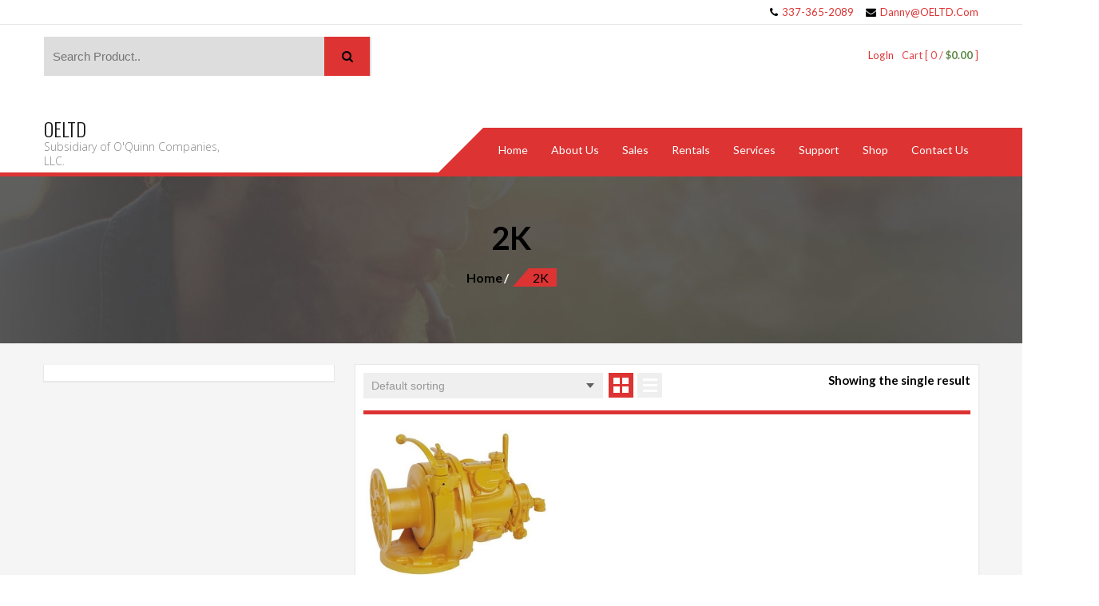

--- FILE ---
content_type: text/html; charset=UTF-8
request_url: http://store.oeltd.com/product-category/2k
body_size: 14630
content:
<!DOCTYPE html>
<html lang="en-US"
	prefix="og: https://ogp.me/ns#"  prefix="og: http://ogp.me/ns#">
    <head>
<title>2K Category &#124; OELTD</title>


<!-- Squirrly SEO Plugin 9.2.18, visit: https://plugin.squirrly.co/ -->

<meta name="robots" content="index,follow">
<link rel="canonical" href="http://store.oeltd.com/product-category/2k" />
<link rel="alternate" type="application/rss+xml" href="http://store.oeltd.com/sitemap.xml" />

<meta name="dc.language" content="en-US" />
<meta name="dc.language.iso" content="en_US" />
<meta name="dc.publisher" content="OELTD" />
<meta name="dc.title" content="2K Category &#124; OELTD" />

<meta property="og:url" content="http://store.oeltd.com/product-category/2k" />
<meta property="og:title" content="2K Category &#124; OELTD" />
<meta property="og:description" content="" />
<meta property="og:type" content="website" />
<meta property="og:site_name" content="OELTD" />
<meta property="og:locale" content="en_US" />

<meta property="twitter:url" content="http://store.oeltd.com/product-category/2k" />
<meta property="twitter:title" content="2K Category &#124; OELTD" />
<meta property="twitter:description" content="" />
<meta property="twitter:domain" content="OELTD" />
<meta property="twitter:card" content="summary" />
<meta property="twitter:site" content="https://twitter.com/oeltd" />
<script async src='https://www.google-analytics.com/analytics.js'></script><script>(function(i,s,o,g,r,a,m){i['GoogleAnalyticsObject']=r;i[r]=i[r]||function(){(i[r].q=i[r].q||[]).push(arguments)},i[r].l=1*new Date();a=s.createElement(o), m=s.getElementsByTagName(o)[0];a.async=1;a.src=g;m.parentNode.insertBefore(a,m) })(window,document,'script','//www.google-analytics.com/analytics.js','ga'); ga('create', 'UA-90014851-1', 'auto');ga('send', 'pageview');</script>
<script type="application/ld+json">{"@graph":[{"@context":"https:\/\/schema.org\/","@type":"BreadcrumbList","@id":"http:\/\/store.oeltd.com\/product-category\/2k#BreadcrumbList","itemListElement":[{"@type":"ListItem","position":"1","item":{"@id":"http:\/\/store.oeltd.com","name":"O'Quinn Enterprises, LTD. Air Winches Air Tuggers"}},{"@type":"ListItem","position":"2","item":{"@id":"http:\/\/store.oeltd.com\/product-category\/2k","name":"2K Category | OELTD"}}]},{"@context":"https:\/\/schema.org\/","@type":"Website","@id":"http:\/\/store.oeltd.com\/product-category\/2k#Website","url":"http:\/\/store.oeltd.com\/product-category\/2k","name":"2K Category | OELTD","headline":"","mainEntityOfPage":{"@type":"WebPage","url":"http:\/\/store.oeltd.com\/product-category\/2k"},"publisher":{"@type":"Organization","url":"http:\/\/store.oeltd.com\/product-category\/2k","name":""}}]}</script>
<!-- /Squirrly SEO Plugin -->



        <meta charset="UTF-8">
        <meta name="viewport" content="width=device-width, initial-scale=1">
        <link rel="profile" href="http://gmpg.org/xfn/11">
        <link rel="pingback" href="http://store.oeltd.com/xmlrpc.php">
        

<!-- All in One SEO Pack 3.3.5 by Michael Torbert of Semper Fi Web Design[327,350] -->
<script type="application/ld+json" class="aioseop-schema">{}</script>
			<script type="text/javascript" >
				window.ga=window.ga||function(){(ga.q=ga.q||[]).push(arguments)};ga.l=+new Date;
				ga('create', 'UA-90014851-1', 'auto');
				// Plugins
				
				ga('send', 'pageview');
			</script>
			<script async src="https://www.google-analytics.com/analytics.js"></script>
			<!-- All in One SEO Pack -->
<link rel='dns-prefetch' href='//platform-api.sharethis.com' />
<link rel='dns-prefetch' href='//js.braintreegateway.com' />
<link rel='dns-prefetch' href='//www.paypalobjects.com' />
<link rel='dns-prefetch' href='//fonts.googleapis.com' />
<link rel='dns-prefetch' href='//s.w.org' />
<link rel="alternate" type="application/rss+xml" title="OELTD &raquo; Feed" href="http://store.oeltd.com/feed" />
<link rel="alternate" type="application/rss+xml" title="OELTD &raquo; Comments Feed" href="http://store.oeltd.com/comments/feed" />
<link rel="alternate" type="application/rss+xml" title="OELTD &raquo; 2K Category Feed" href="http://store.oeltd.com/product-category/2k/feed" />
		<script type="text/javascript">
			window._wpemojiSettings = {"baseUrl":"https:\/\/s.w.org\/images\/core\/emoji\/12.0.0-1\/72x72\/","ext":".png","svgUrl":"https:\/\/s.w.org\/images\/core\/emoji\/12.0.0-1\/svg\/","svgExt":".svg","source":{"concatemoji":"http:\/\/store.oeltd.com\/wp-includes\/js\/wp-emoji-release.min.js?ver=5.3.20"}};
			!function(e,a,t){var n,r,o,i=a.createElement("canvas"),p=i.getContext&&i.getContext("2d");function s(e,t){var a=String.fromCharCode;p.clearRect(0,0,i.width,i.height),p.fillText(a.apply(this,e),0,0);e=i.toDataURL();return p.clearRect(0,0,i.width,i.height),p.fillText(a.apply(this,t),0,0),e===i.toDataURL()}function c(e){var t=a.createElement("script");t.src=e,t.defer=t.type="text/javascript",a.getElementsByTagName("head")[0].appendChild(t)}for(o=Array("flag","emoji"),t.supports={everything:!0,everythingExceptFlag:!0},r=0;r<o.length;r++)t.supports[o[r]]=function(e){if(!p||!p.fillText)return!1;switch(p.textBaseline="top",p.font="600 32px Arial",e){case"flag":return s([127987,65039,8205,9895,65039],[127987,65039,8203,9895,65039])?!1:!s([55356,56826,55356,56819],[55356,56826,8203,55356,56819])&&!s([55356,57332,56128,56423,56128,56418,56128,56421,56128,56430,56128,56423,56128,56447],[55356,57332,8203,56128,56423,8203,56128,56418,8203,56128,56421,8203,56128,56430,8203,56128,56423,8203,56128,56447]);case"emoji":return!s([55357,56424,55356,57342,8205,55358,56605,8205,55357,56424,55356,57340],[55357,56424,55356,57342,8203,55358,56605,8203,55357,56424,55356,57340])}return!1}(o[r]),t.supports.everything=t.supports.everything&&t.supports[o[r]],"flag"!==o[r]&&(t.supports.everythingExceptFlag=t.supports.everythingExceptFlag&&t.supports[o[r]]);t.supports.everythingExceptFlag=t.supports.everythingExceptFlag&&!t.supports.flag,t.DOMReady=!1,t.readyCallback=function(){t.DOMReady=!0},t.supports.everything||(n=function(){t.readyCallback()},a.addEventListener?(a.addEventListener("DOMContentLoaded",n,!1),e.addEventListener("load",n,!1)):(e.attachEvent("onload",n),a.attachEvent("onreadystatechange",function(){"complete"===a.readyState&&t.readyCallback()})),(n=t.source||{}).concatemoji?c(n.concatemoji):n.wpemoji&&n.twemoji&&(c(n.twemoji),c(n.wpemoji)))}(window,document,window._wpemojiSettings);
		</script>
		<style type="text/css">
img.wp-smiley,
img.emoji {
	display: inline !important;
	border: none !important;
	box-shadow: none !important;
	height: 1em !important;
	width: 1em !important;
	margin: 0 .07em !important;
	vertical-align: -0.1em !important;
	background: none !important;
	padding: 0 !important;
}
</style>
	<link rel='stylesheet' id='wp-block-library-css'  href='http://store.oeltd.com/wp-includes/css/dist/block-library/style.min.css?ver=5.3.20' type='text/css' media='all' />
<link rel='stylesheet' id='lightbox-css'  href='http://store.oeltd.com/wp-content/plugins/accesspress-instagram-feed/css/lightbox.css?ver=3.1.4' type='text/css' media='all' />
<link rel='stylesheet' id='owl-theme-css'  href='http://store.oeltd.com/wp-content/plugins/accesspress-instagram-feed/css/owl.theme.css?ver=3.1.4' type='text/css' media='all' />
<link rel='stylesheet' id='owl-carousel-css'  href='http://store.oeltd.com/wp-content/plugins/accesspress-instagram-feed/css/owl.carousel.css?ver=3.1.4' type='text/css' media='all' />
<link rel='stylesheet' id='apif-frontend-css-css'  href='http://store.oeltd.com/wp-content/plugins/accesspress-instagram-feed/css/frontend.css?ver=3.1.4' type='text/css' media='all' />
<link rel='stylesheet' id='apif-font-awesome-css'  href='http://store.oeltd.com/wp-content/plugins/accesspress-instagram-feed/css/font-awesome.min.css?ver=3.1.4' type='text/css' media='all' />
<link rel='stylesheet' id='apif-gridrotator-css'  href='http://store.oeltd.com/wp-content/plugins/accesspress-instagram-feed/css/gridrotator.css?ver=3.1.4' type='text/css' media='all' />
<link rel='stylesheet' id='fontawesome-css-css'  href='http://store.oeltd.com/wp-content/plugins/accesspress-social-counter/css/font-awesome.min.css?ver=1.8.7' type='text/css' media='all' />
<link rel='stylesheet' id='apsc-frontend-css-css'  href='http://store.oeltd.com/wp-content/plugins/accesspress-social-counter/css/frontend.css?ver=1.8.7' type='text/css' media='all' />
<link rel='stylesheet' id='aps-animate-css-css'  href='http://store.oeltd.com/wp-content/plugins/accesspress-social-icons/css/animate.css?ver=1.7.6' type='text/css' media='all' />
<link rel='stylesheet' id='aps-frontend-css-css'  href='http://store.oeltd.com/wp-content/plugins/accesspress-social-icons/css/frontend.css?ver=1.7.6' type='text/css' media='all' />
<link rel='stylesheet' id='fontawsome-css-css'  href='http://store.oeltd.com/wp-content/plugins/accesspress-social-login-lite/css/font-awesome/font-awesome.min.css?ver=3.4.4' type='text/css' media='all' />
<link rel='stylesheet' id='apsl-frontend-css-css'  href='http://store.oeltd.com/wp-content/plugins/accesspress-social-login-lite/css/frontend.css?ver=3.4.4' type='text/css' media='all' />
<link rel='stylesheet' id='aptf-bxslider-css'  href='http://store.oeltd.com/wp-content/plugins/accesspress-twitter-feed/css/jquery.bxslider.css?ver=1.6.2' type='text/css' media='all' />
<link rel='stylesheet' id='aptf-front-css-css'  href='http://store.oeltd.com/wp-content/plugins/accesspress-twitter-feed/css/frontend.css?ver=1.6.2' type='text/css' media='all' />
<link rel='stylesheet' id='aptf-font-css-css'  href='http://store.oeltd.com/wp-content/plugins/accesspress-twitter-feed/css/fonts.css?ver=1.6.2' type='text/css' media='all' />
<link rel='stylesheet' id='contact-form-7-css'  href='http://store.oeltd.com/wp-content/plugins/contact-form-7/includes/css/styles.css?ver=5.1.6' type='text/css' media='all' />
<link rel='stylesheet' id='email-before-download-css'  href='http://store.oeltd.com/wp-content/plugins/email-before-download/public/css/email-before-download-public.css?ver=5.1.9' type='text/css' media='all' />
<link rel='stylesheet' id='email-subscribers-css'  href='http://store.oeltd.com/wp-content/plugins/email-subscribers/lite/public/css/email-subscribers-public.css' type='text/css' media='all' />
<link rel='stylesheet' id='rs-plugin-settings-css'  href='http://store.oeltd.com/wp-content/plugins/revslider/public/assets/css/settings.css?ver=5.0.8.5' type='text/css' media='all' />
<style id='rs-plugin-settings-inline-css' type='text/css'>
#rs-demo-id {}
</style>
<link rel='stylesheet' id='ufbl-custom-select-css-css'  href='http://store.oeltd.com/wp-content/plugins/ultimate-form-builder-lite/css/jquery.selectbox.css?ver=1.4.4' type='text/css' media='all' />
<link rel='stylesheet' id='ufbl-front-css-css'  href='http://store.oeltd.com/wp-content/plugins/ultimate-form-builder-lite/css/frontend.css?ver=1.4.4' type='text/css' media='all' />
<link rel='stylesheet' id='vidbg-frontend-style-css'  href='http://store.oeltd.com/wp-content/plugins/video-background/css/pushlabs-vidbg.css?ver=2.7.1' type='text/css' media='all' />
<link rel='stylesheet' id='woocommerce-layout-css'  href='http://store.oeltd.com/wp-content/plugins/woocommerce/assets/css/woocommerce-layout.css?ver=3.3.6' type='text/css' media='all' />
<link rel='stylesheet' id='woocommerce-smallscreen-css'  href='http://store.oeltd.com/wp-content/plugins/woocommerce/assets/css/woocommerce-smallscreen.css?ver=3.3.6' type='text/css' media='only screen and (max-width: 768px)' />
<link rel='stylesheet' id='woocommerce-general-css'  href='http://store.oeltd.com/wp-content/plugins/woocommerce/assets/css/woocommerce.css?ver=3.3.6' type='text/css' media='all' />
<link rel='stylesheet' id='wpi_fonts-css'  href='http://fonts.googleapis.com/css?family=Neucha%3A300%2C400%2C600%2C700%7CRock+Salt%7COpen+Sans%3A300%2C400%2C600%2C700%7COpen+Sans+Condensed%3A300%2C700%7CPacifico%7COregano%7CChewy%7CCourgette%7CExo%7CGruppo%7CKite+One%7CKnewave%7CAllura%7CSatisfy%7CSource+Sans+Pro%3A200%2C400%2C600%2C700%7CCrafty+Girls%7CGreat+Vibes%7CSacramento%7COswald%7CUltra%7CAnton%7CRaleway%7CDroid+Sans%7CRoboto%3A100%2C300%2C400%2C700%7CExo+2%3A100%2C300%2C400%2C700%7CCapriola%7CCrimson+Text%7CLato%3A100%2C300%2C400%2C700%7CPlayfair+Display%3A300%2C400%2C700%7CSignika&#038;ver=5.3.20' type='text/css' media='all' />
<link rel='stylesheet' id='dlm-frontend-css'  href='http://store.oeltd.com/wp-content/plugins/download-monitor/assets/css/frontend.css?ver=5.3.20' type='text/css' media='all' />
<link rel='stylesheet' id='accesspress-store-typhography-font-css'  href='//fonts.googleapis.com/css?family&#038;ver=5.3.20' type='text/css' media='all' />
<link rel='stylesheet' id='accesspress-store-google-fonts-css'  href='//fonts.googleapis.com/css?family=Open+Sans%3A400%2C600%2C700%2C300%7COswald%3A400%2C700%2C300%7CDosis%3A400%2C300%2C500%2C600%2C700%7CLato%3A300%2C400%2C700%2C900&#038;ver=5.3.20' type='text/css' media='all' />
<link rel='stylesheet' id='accesspress-store-font-awesome-css'  href='http://store.oeltd.com/wp-content/themes/accesspress-store-pro/css/font-awesome.min.css?ver=5.3.20' type='text/css' media='all' />
<link rel='stylesheet' id='accesspress-store-animate-css'  href='http://store.oeltd.com/wp-content/themes/accesspress-store-pro/css/animate.css?ver=5.3.20' type='text/css' media='all' />
<link rel='stylesheet' id='accesspress-store-slick-css'  href='http://store.oeltd.com/wp-content/themes/accesspress-store-pro/css/slick.css?ver=5.3.20' type='text/css' media='all' />
<link rel='stylesheet' id='accesspress-store-ticker-css'  href='http://store.oeltd.com/wp-content/themes/accesspress-store-pro/css/ticker-style.css?ver=5.3.20' type='text/css' media='all' />
<link rel='stylesheet' id='jquery-fs-boxer-css'  href='http://store.oeltd.com/wp-content/themes/accesspress-store-pro/css/jquery.fs.boxer.css?ver=5.3.20' type='text/css' media='all' />
<link rel='stylesheet' id='jquery-bxslider-css'  href='http://store.oeltd.com/wp-content/themes/accesspress-store-pro/css/jquery.bxslider.min.css?ver=5.3.20' type='text/css' media='all' />
<link rel='stylesheet' id='accesspress-store-style-css'  href='http://store.oeltd.com/wp-content/themes/accesspress-store-pro/style.css?ver=5.3.20' type='text/css' media='all' />
<link rel='stylesheet' id='accesspress-store-style-responsive-css'  href='http://store.oeltd.com/wp-content/themes/accesspress-store-pro/css/responsive.css?ver=5.3.20' type='text/css' media='all' />
<link rel='stylesheet' id='sv-wc-payment-gateway-payment-form-css'  href='http://store.oeltd.com/wp-content/plugins/woocommerce-gateway-paypal-powered-by-braintree/lib/skyverge/woocommerce/payment-gateway/assets/css/frontend/sv-wc-payment-gateway-payment-form.min.css?ver=5.3.0' type='text/css' media='all' />
<link rel='stylesheet' id='wc-braintree-css'  href='http://store.oeltd.com/wp-content/plugins/woocommerce-gateway-paypal-powered-by-braintree/assets/css/frontend/wc-braintree.min.css?ver=2.3.7' type='text/css' media='all' />
<link rel='stylesheet' id='accesspress-store-dynamic-style-css'  href='http://store.oeltd.com/wp-content/themes/accesspress-store-pro/css/style.php?ver=5.3.20' type='text/css' media='all' />
<link rel='stylesheet' id='wpi_designer_button-css'  href='http://store.oeltd.com/wp-content/plugins/wpi-designer-button-shortcode/style.css?t=543&#038;ver=2.6.0' type='text/css' media='all' />
<link rel='stylesheet' id='wpi_designer_button_preset_styles-css'  href='http://store.oeltd.com/wp-content/plugins/wpi-designer-button-shortcode/preset_styles.css?t=543&#038;ver=2.6.0' type='text/css' media='all' />
<link rel='stylesheet' id='wpi_designer_button_genericons-css'  href='http://store.oeltd.com/wp-content/plugins/wpi-designer-button-shortcode/genericons/genericons/genericons.css' type='text/css' media='all' />
<link rel='stylesheet' id='wpi_designer_button_font-awesome-css'  href='http://store.oeltd.com/wp-content/plugins/wpi-designer-button-shortcode/font-awesome/css/font-awesome.css' type='text/css' media='all' />
<link rel='stylesheet' id='grid-list-layout-css'  href='http://store.oeltd.com/wp-content/plugins/woocommerce-grid-list-toggle/assets/css/style.css?ver=5.3.20' type='text/css' media='all' />
<link rel='stylesheet' id='grid-list-button-css'  href='http://store.oeltd.com/wp-content/plugins/woocommerce-grid-list-toggle/assets/css/button.css?ver=5.3.20' type='text/css' media='all' />
<link rel='stylesheet' id='dashicons-css'  href='http://store.oeltd.com/wp-includes/css/dashicons.min.css?ver=5.3.20' type='text/css' media='all' />
<style id='dashicons-inline-css' type='text/css'>
[data-font="Dashicons"]:before {font-family: 'Dashicons' !important;content: attr(data-icon) !important;speak: none !important;font-weight: normal !important;font-variant: normal !important;text-transform: none !important;line-height: 1 !important;font-style: normal !important;-webkit-font-smoothing: antialiased !important;-moz-osx-font-smoothing: grayscale !important;}
</style>
<link rel='stylesheet' id='custom-style-css'  href='http://store.oeltd.com/wp-content/plugins/wpi-designer-button-shortcode/custom_script.css?ver=5.3.20' type='text/css' media='all' />
<link rel='stylesheet' id='e312ce3d22-css'  href='http://store.oeltd.com/wp-content/plugins/squirrly-seo/view/assets/css/frontend.min.css?ver=9.2.18' type='text/css' media='all' />
<script type='text/javascript'>
/* <![CDATA[ */
var WPiURLS = {"WPIDB_URL":"http:\/\/store.oeltd.com\/wp-content\/plugins\/wpi-designer-button-shortcode\/"};
var WPIDB_FONTS = ["Arial","sans-serif","Neucha","Rock Salt","Open Sans","Open Sans Condensed","Pacifico","Oregano","Chewy","Courgette","Exo","Gruppo","Kite One","Knewave","Allura","Satisfy","Source Sans Pro","Crafty Girls","Great Vibes","Sacramento","Oswald","Ultra","Anton","Raleway","Droid Sans","Roboto","Exo 2","Capriola","Crimson Text","Lato","Playfair Display","Signika"];
var WPIDB_FONTS_SIZES = ["8px","9px","10px","12px","14px","16px","18px","20px","23px","26px","28px","30px","32px","36px","40px","44px","48px","52px","66px","72px","80px","100px","120px","140px","160px","180px","200px","220px","240px","260px","280px","300px","320px","340px"];
var WPIDB_FONTS_WEIGHTS = ["100","300","400","600","700"];
var WPIDB_LETTER_SPACING = ["0px","-5px","-4px","-3px","-2px","-1px","1px","2px","3px","4px","5px","6px","7px","8px","9px","10px","20px","30px","40px","50px","60px","70px","80px","90px","100px"];
var WPIDB_MARGIN = ["0px","10px","20px","30px","40px","50px","60px","70px","80px","90px","100px","120px","130px","140px","150px","160px","170px","180px","190px","200px"];
var WPIDB_BORDER_WIDTH = ["0px","1px","2px","3px","4px","5px","6px","7px","8px","9px","10px"];
var WPIDB = {"fonts":["Arial","sans-serif","Neucha","Rock Salt","Open Sans","Open Sans Condensed","Pacifico","Oregano","Chewy","Courgette","Exo","Gruppo","Kite One","Knewave","Allura","Satisfy","Source Sans Pro","Crafty Girls","Great Vibes","Sacramento","Oswald","Ultra","Anton","Raleway","Droid Sans","Roboto","Exo 2","Capriola","Crimson Text","Lato","Playfair Display","Signika"],"font_sizes":["8px","9px","10px","12px","14px","16px","18px","20px","23px","26px","28px","30px","32px","36px","40px","44px","48px","52px","66px","72px","80px","100px","120px","140px","160px","180px","200px","220px","240px","260px","280px","300px","320px","340px"],"font_weights":[100,300,400,600,700],"letter_spacing":["0px","-5px","-4px","-3px","-2px","-1px","1px","2px","3px","4px","5px","6px","7px","8px","9px","10px","20px","30px","40px","50px","60px","70px","80px","90px","100px"],"margin":["0px","10px","20px","30px","40px","50px","60px","70px","80px","90px","100px","120px","130px","140px","150px","160px","170px","180px","190px","200px"],"border_width":["0px","1px","2px","3px","4px","5px","6px","7px","8px","9px","10px"]};
/* ]]> */
</script>
<script type='text/javascript' src='http://store.oeltd.com/wp-content/plugins/wpi-designer-button-shortcode/inc/wpi_script.js?ver=5.3.20'></script>
<script type='text/javascript' src='http://store.oeltd.com/wp-includes/js/jquery/jquery.js?ver=1.12.4-wp'></script>
<script type='text/javascript' src='http://store.oeltd.com/wp-includes/js/jquery/jquery-migrate.min.js?ver=1.4.1'></script>
<script type='text/javascript' src='http://store.oeltd.com/wp-content/plugins/accesspress-instagram-feed/js/owl.carousel.js?ver=5.3.20'></script>
<script type='text/javascript' src='http://store.oeltd.com/wp-content/plugins/accesspress-social-icons/js/frontend.js?ver=1.7.6'></script>
<script type='text/javascript' src='http://store.oeltd.com/wp-content/plugins/accesspress-social-login-lite/js/frontend.js?ver=3.4.4'></script>
<script type='text/javascript' src='http://store.oeltd.com/wp-content/plugins/accesspress-twitter-feed/js/jquery.bxslider.min.js?ver=1.6.2'></script>
<script type='text/javascript' src='http://store.oeltd.com/wp-content/plugins/accesspress-twitter-feed/js/frontend.js?ver=1.6.2'></script>
<script type='text/javascript'>
/* <![CDATA[ */
var es_data = {"messages":{"es_empty_email_notice":"Please enter email address","es_rate_limit_notice":"You need to wait for sometime before subscribing again","es_single_optin_success_message":"Successfully Subscribed.","es_email_exists_notice":"Email Address already exists!","es_unexpected_error_notice":"Oops.. Unexpected error occurred.","es_invalid_email_notice":"Invalid email address","es_try_later_notice":"Please try after some time"},"es_ajax_url":"http:\/\/store.oeltd.com\/wp-admin\/admin-ajax.php"};
/* ]]> */
</script>
<script type='text/javascript' src='http://store.oeltd.com/wp-content/plugins/email-subscribers/lite/public/js/email-subscribers-public.js'></script>
<script type='text/javascript' src='http://store.oeltd.com/wp-content/plugins/revslider/public/assets/js/jquery.themepunch.tools.min.js?ver=5.0.8.5'></script>
<script type='text/javascript' src='http://store.oeltd.com/wp-content/plugins/revslider/public/assets/js/jquery.themepunch.revolution.min.js?ver=5.0.8.5'></script>
<script type='text/javascript' src='http://store.oeltd.com/wp-content/plugins/ultimate-form-builder-lite/js/jquery.selectbox-0.2.min.js?ver=1.4.4'></script>
<script type='text/javascript'>
/* <![CDATA[ */
var frontend_js_obj = {"default_error_message":"This field is required","ajax_url":"http:\/\/store.oeltd.com\/wp-admin\/admin-ajax.php","ajax_nonce":"069a825f7f"};
/* ]]> */
</script>
<script type='text/javascript' src='http://store.oeltd.com/wp-content/plugins/ultimate-form-builder-lite/js/frontend.js?ver=1.4.4'></script>
<script type='text/javascript' src='http://store.oeltd.com/wp-content/themes/accesspress-store-pro/js/jquery.bxslider.min.js?ver=1'></script>
<script type='text/javascript' src='//platform-api.sharethis.com/js/sharethis.js#product=ga'></script>
<script type='text/javascript' src='http://store.oeltd.com/wp-content/plugins/woocommerce-gateway-paypal-powered-by-braintree/assets/js/frontend/latinise.min.js?ver=5.3.20'></script>
<script type='text/javascript' src='http://store.oeltd.com/wp-content/plugins/wpi-designer-button-shortcode/inc/front_global.js?t=543&#038;ver=2.6.0'></script>
<script type='text/javascript' src='http://store.oeltd.com/wp-content/plugins/wpi-designer-button-shortcode/inc/front_script.js?t=543&#038;ver=2.6.0'></script>
<script type='text/javascript' src='http://store.oeltd.com/wp-content/plugins/woocommerce-grid-list-toggle/assets/js/jquery.cookie.min.js?ver=5.3.20'></script>
<script type='text/javascript' src='http://store.oeltd.com/wp-content/plugins/woocommerce-grid-list-toggle/assets/js/jquery.gridlistview.min.js?ver=5.3.20'></script>
<link rel='https://api.w.org/' href='http://store.oeltd.com/wp-json/' />
<link rel="EditURI" type="application/rsd+xml" title="RSD" href="http://store.oeltd.com/xmlrpc.php?rsd" />
<link rel="wlwmanifest" type="application/wlwmanifest+xml" href="http://store.oeltd.com/wp-includes/wlwmanifest.xml" /> 
<meta name="generator" content="WordPress 5.3.20" />
<meta name="generator" content="WooCommerce 3.3.6" />
    <style type="text/css" media="screen">
      div.printfriendly a, div.printfriendly a:link, div.printfriendly a:hover, div.printfriendly a:visited, div.printfriendly a:focus {
        text-decoration: none;
        border: none;
        -webkit-box-shadow:none!important;
        box-shadow:none!important;
      }
    </style>
           <style type="text/css" media="screen">
          div.printfriendly {
            margin: 12px 12px 12px 12px;
          }
          div.printfriendly a, div.printfriendly a:link, div.printfriendly a:visited {
            font-size: 14px;
            color: #636363;
          }
        </style>
		<link rel="stylesheet" href="http://store.oeltd.com/wp-content/plugins/printfriendly/printfriendly.css" media="screen" />
        <style type="text/css" media="print">
          .printfriendly {
            display: none;
          }
        </style>
		<script type="text/javascript">
			jQuery(function($){
				$('#main-slider .bx-slider').slick({
					dots: true,
					arrows: true,
					speed: 5000,
					fade: false,
					cssEase: 'linear',
					autoplaySpeed:5000,
					autoplay:true,
					adaptiveHeight:false,
					infinite:true,
                    draggable: true,
				});
                
                   
			});
		</script>
        <style>.displayNone{display: none;}</style>
	<style>html body{background:#fff;}</style>	<style type="text/css">
			</style>
		<noscript><style>.woocommerce-product-gallery{ opacity: 1 !important; }</style></noscript>
		<style type="text/css">
			.site-title a,
		.site-description {
			color: #ffffff;
		}
		</style>
	<meta name="generator" content="Powered by Slider Revolution 5.0.8.5 - responsive, Mobile-Friendly Slider Plugin for WordPress with comfortable drag and drop interface." />
<link rel="icon" href="http://store.oeltd.com/wp-content/uploads/2016/10/cropped-OELTD-Hurricane-Logo-Sm-32x32.jpg" sizes="32x32" />
<link rel="icon" href="http://store.oeltd.com/wp-content/uploads/2016/10/cropped-OELTD-Hurricane-Logo-Sm-192x192.jpg" sizes="192x192" />
<link rel="apple-touch-icon-precomposed" href="http://store.oeltd.com/wp-content/uploads/2016/10/cropped-OELTD-Hurricane-Logo-Sm-180x180.jpg" />
<meta name="msapplication-TileImage" content="http://store.oeltd.com/wp-content/uploads/2016/10/cropped-OELTD-Hurricane-Logo-Sm-270x270.jpg" />
    </head>

<body class="archive tax-product_cat term-2k term-112 woocommerce woocommerce-page wpi_db ctypo fullwidth columns-3">
	<div id="page" class="hfeed site">
<header id="mastheads" class="site-header headerone">
    <div class="before-top-header">
        <div class="ak-container clearfix">
            <div class="woocommerce-welcome">
                                    <div class="header-callto">
                        <div id="accesspress_store_header_callbox-2" class="widget_accesspress_store_header_callbox ">        <ul class="header_call">
            <li>
                <a href="callto:337-365-2089"><i class="fa fa-phone"></i>
                     337-365-2089                </a>
            </li>
            <li>
                <a href="mailto:Danny@OELTD.Com"><i class="fa fa-envelope"></i>
                     Danny@OELTD.Com                </a>
            </li>
        </ul>                               
        </div>                    </div>
                                            </div>
                    </div>
    </div>
<div class="top-header clearfix">
    <div class="ak-container clearfix">
        <!-- Cart Link -->
                        <div class="view-cart">
                    			
				<a class="cart-contents wcmenucart-contents" href="http://store.oeltd.com/cart" title="View your shopping cart">
					Cart [ 0 / <span class="amount">&#036;0.00</span> ]
				</a>
			                </div>
                                        <div class="login-woocommerce">
                                    <a href="http://store.oeltd.com/my-account" class="account">
                        LogIn                    </a>
                            </div>
                <!-- if enabled from customizer -->
                    <div class="search-form">
                <form method="get" class="searchform" action="http://store.oeltd.com/" role="search">
	<input type="text" name="s" value="" class="search-field" placeholder="Search Product.." />
    <input type="hidden" name="post_type" value="product">
    <button type="submit" class="searchsubmit"><i class="fa fa-search"></i></button> 
</form>
            </div>
            </div>
</div>
<section class="home_navigation">
    <div class="inner_home">
        <div class="ak-container clearfix">                        
                            <div id="site-branding" class="clearfix">
                    	<a class="site-logo" href="http://store.oeltd.com/">
            </a>            
	<a class="site-text" href="http://store.oeltd.com/">
		<h1 class="site-title">OELTD</h1>
		<h2 class="site-description">Subsidiary of O&#039;Quinn Companies, LLC.</h2>
	</a>
                </div><!-- .site-branding -->
                                        <div class="right-header-main clearfix">
                    <div class="right-header clearfix">
                        <!-- if enabled from customizer -->
                        <div id="toggle">
                            <div class="one"></div>
                            <div class="two"></div>
                            <div class="three"></div>
                        </div>
                        <div class="clearfix"></div>
                        <div id="menu">                        
                                <nav id="site-navigation" class="main-navigation">
                                    <a class="menu-toggle">
                                        Menu                                    </a>
                                    <div id="accesspress-menu" class="accesspress-menu-bar"><ul class="top-nav"><li id="menu-item-982" class="menu-item menu-item-type-custom menu-item-object-custom menu-item-home menu-item-982 accesspress-menu-item-depth-0 no-dropdown cols-count-1 accesspress-menu-item-custom"><a class="" href="http://store.oeltd.com/"><span class="accesspress-menu-icon " aria-hidden="true"></span><span class="accesspress-menu-href-title">Home</span><span class="accesspress-menu-caret"></span></a></li>
<li id="menu-item-948" class="menu-item menu-item-type-post_type menu-item-object-page menu-item-has-children menu-item-948 accesspress-menu-item-depth-0 has-dropdown cols-count-1 accesspress-menu-item-custom"><a class="" href="http://store.oeltd.com/about-us"><span class="accesspress-menu-icon " aria-hidden="true"></span><span class="accesspress-menu-href-title">About Us</span><span class="accesspress-menu-caret"></span></a>
<ul class="sub-menu">
	<li id="menu-item-1124" class="menu-item menu-item-type-post_type menu-item-object-page menu-item-1124 accesspress-menu-item-depth-1 no-dropdown cols-count-1 accesspress-menu-item-custom"><a class="" href="http://store.oeltd.com/gallery"><span class="accesspress-menu-icon " aria-hidden="true"></span><span class="accesspress-menu-href-title">Gallery</span><span class="accesspress-menu-caret"></span></a></li>
</ul>
</li>
<li id="menu-item-949" class="menu-item menu-item-type-post_type menu-item-object-page menu-item-has-children menu-item-949 accesspress-menu-item-depth-0 has-dropdown cols-count-1 accesspress-menu-item-custom"><a class="" href="http://store.oeltd.com/sales"><span class="accesspress-menu-icon " aria-hidden="true"></span><span class="accesspress-menu-href-title">Sales</span><span class="accesspress-menu-caret"></span></a>
<ul class="sub-menu">
	<li id="menu-item-950" class="menu-item menu-item-type-post_type menu-item-object-page menu-item-950 accesspress-menu-item-depth-1 no-dropdown cols-count-1 accesspress-menu-item-custom"><a class="" href="http://store.oeltd.com/air-tugger-sales"><span class="accesspress-menu-icon " aria-hidden="true"></span><span class="accesspress-menu-href-title">Air Tugger Sales</span><span class="accesspress-menu-caret"></span></a></li>
	<li id="menu-item-951" class="menu-item menu-item-type-post_type menu-item-object-page menu-item-951 accesspress-menu-item-depth-1 no-dropdown cols-count-1 accesspress-menu-item-custom"><a class="" href="http://store.oeltd.com/air-tugger-parts"><span class="accesspress-menu-icon " aria-hidden="true"></span><span class="accesspress-menu-href-title">Air Tugger Parts</span><span class="accesspress-menu-caret"></span></a></li>
	<li id="menu-item-952" class="menu-item menu-item-type-post_type menu-item-object-page menu-item-952 accesspress-menu-item-depth-1 no-dropdown cols-count-1 accesspress-menu-item-custom"><a class="" href="http://store.oeltd.com/gas-detector-sales"><span class="accesspress-menu-icon " aria-hidden="true"></span><span class="accesspress-menu-href-title">Gas Detector Sales</span><span class="accesspress-menu-caret"></span></a></li>
</ul>
</li>
<li id="menu-item-954" class="menu-item menu-item-type-post_type menu-item-object-page menu-item-has-children menu-item-954 accesspress-menu-item-depth-0 has-dropdown cols-count-1 accesspress-menu-item-custom"><a class="" href="http://store.oeltd.com/rentals"><span class="accesspress-menu-icon " aria-hidden="true"></span><span class="accesspress-menu-href-title">Rentals</span><span class="accesspress-menu-caret"></span></a>
<ul class="sub-menu">
	<li id="menu-item-955" class="menu-item menu-item-type-post_type menu-item-object-page menu-item-955 accesspress-menu-item-depth-1 no-dropdown cols-count-1 accesspress-menu-item-custom"><a class="" href="http://store.oeltd.com/air-tugger-rentals"><span class="accesspress-menu-icon " aria-hidden="true"></span><span class="accesspress-menu-href-title">Air Tugger Rentals</span><span class="accesspress-menu-caret"></span></a></li>
	<li id="menu-item-956" class="menu-item menu-item-type-post_type menu-item-object-page menu-item-956 accesspress-menu-item-depth-1 no-dropdown cols-count-1 accesspress-menu-item-custom"><a class="" href="http://store.oeltd.com/gas-detector-rentals"><span class="accesspress-menu-icon " aria-hidden="true"></span><span class="accesspress-menu-href-title">Gas Detector Rentals</span><span class="accesspress-menu-caret"></span></a></li>
	<li id="menu-item-957" class="menu-item menu-item-type-post_type menu-item-object-page menu-item-957 accesspress-menu-item-depth-1 no-dropdown cols-count-1 accesspress-menu-item-custom"><a class="" href="http://store.oeltd.com/hydraulic-rentals"><span class="accesspress-menu-icon " aria-hidden="true"></span><span class="accesspress-menu-href-title">Hydraulic Rentals</span><span class="accesspress-menu-caret"></span></a></li>
	<li id="menu-item-958" class="menu-item menu-item-type-post_type menu-item-object-page menu-item-958 accesspress-menu-item-depth-1 no-dropdown cols-count-1 accesspress-menu-item-custom"><a class="" href="http://store.oeltd.com/wrench-rentals"><span class="accesspress-menu-icon " aria-hidden="true"></span><span class="accesspress-menu-href-title">Wrench Rentals</span><span class="accesspress-menu-caret"></span></a></li>
	<li id="menu-item-959" class="menu-item menu-item-type-post_type menu-item-object-page menu-item-959 accesspress-menu-item-depth-1 no-dropdown cols-count-1 accesspress-menu-item-custom"><a class="" href="http://store.oeltd.com/beam-clamp-rentals"><span class="accesspress-menu-icon " aria-hidden="true"></span><span class="accesspress-menu-href-title">Beam Clamp Rentals</span><span class="accesspress-menu-caret"></span></a></li>
	<li id="menu-item-960" class="menu-item menu-item-type-post_type menu-item-object-page menu-item-960 accesspress-menu-item-depth-1 no-dropdown cols-count-1 accesspress-menu-item-custom"><a class="" href="http://store.oeltd.com/snatch-block-rentals"><span class="accesspress-menu-icon " aria-hidden="true"></span><span class="accesspress-menu-href-title">Snatch Block Rentals</span><span class="accesspress-menu-caret"></span></a></li>
	<li id="menu-item-961" class="menu-item menu-item-type-post_type menu-item-object-page menu-item-961 accesspress-menu-item-depth-1 no-dropdown cols-count-1 accesspress-menu-item-custom"><a class="" href="http://store.oeltd.com/come-a-long-rentals"><span class="accesspress-menu-icon " aria-hidden="true"></span><span class="accesspress-menu-href-title">Come A Long Rentals</span><span class="accesspress-menu-caret"></span></a></li>
	<li id="menu-item-962" class="menu-item menu-item-type-post_type menu-item-object-page menu-item-962 accesspress-menu-item-depth-1 no-dropdown cols-count-1 accesspress-menu-item-custom"><a class="" href="http://store.oeltd.com/chain-fall-rentals"><span class="accesspress-menu-icon " aria-hidden="true"></span><span class="accesspress-menu-href-title">Chain Fall Rentals</span><span class="accesspress-menu-caret"></span></a></li>
	<li id="menu-item-963" class="menu-item menu-item-type-post_type menu-item-object-page menu-item-963 accesspress-menu-item-depth-1 no-dropdown cols-count-1 accesspress-menu-item-custom"><a class="" href="http://store.oeltd.com/flux-core-welder-rentals"><span class="accesspress-menu-icon " aria-hidden="true"></span><span class="accesspress-menu-href-title">Flux Core Welder Rentals</span><span class="accesspress-menu-caret"></span></a></li>
	<li id="menu-item-964" class="menu-item menu-item-type-post_type menu-item-object-page menu-item-964 accesspress-menu-item-depth-1 no-dropdown cols-count-1 accesspress-menu-item-custom"><a class="" href="http://store.oeltd.com/track-torch-rentals"><span class="accesspress-menu-icon " aria-hidden="true"></span><span class="accesspress-menu-href-title">Track Torch Rentals</span><span class="accesspress-menu-caret"></span></a></li>
	<li id="menu-item-965" class="menu-item menu-item-type-post_type menu-item-object-page menu-item-965 accesspress-menu-item-depth-1 no-dropdown cols-count-1 accesspress-menu-item-custom"><a class="" href="http://store.oeltd.com/rigid-pipe-threader-rentals"><span class="accesspress-menu-icon " aria-hidden="true"></span><span class="accesspress-menu-href-title">Ridgid Pipe Threader Rentals</span><span class="accesspress-menu-caret"></span></a></li>
	<li id="menu-item-966" class="menu-item menu-item-type-post_type menu-item-object-page menu-item-966 accesspress-menu-item-depth-1 no-dropdown cols-count-1 accesspress-menu-item-custom"><a class="" href="http://store.oeltd.com/magnetic-drill-rentals"><span class="accesspress-menu-icon " aria-hidden="true"></span><span class="accesspress-menu-href-title">Magnetic Drill Rentals</span><span class="accesspress-menu-caret"></span></a></li>
</ul>
</li>
<li id="menu-item-967" class="menu-item menu-item-type-post_type menu-item-object-page menu-item-has-children menu-item-967 accesspress-menu-item-depth-0 has-dropdown cols-count-1 accesspress-menu-item-custom"><a class="" href="http://store.oeltd.com/services"><span class="accesspress-menu-icon " aria-hidden="true"></span><span class="accesspress-menu-href-title">Services</span><span class="accesspress-menu-caret"></span></a>
<ul class="sub-menu">
	<li id="menu-item-968" class="menu-item menu-item-type-post_type menu-item-object-page menu-item-968 accesspress-menu-item-depth-1 no-dropdown cols-count-1 accesspress-menu-item-custom"><a class="" href="http://store.oeltd.com/air-winch-rebuilds"><span class="accesspress-menu-icon " aria-hidden="true"></span><span class="accesspress-menu-href-title">Air Winch Rebuilds</span><span class="accesspress-menu-caret"></span></a></li>
	<li id="menu-item-969" class="menu-item menu-item-type-post_type menu-item-object-page menu-item-969 accesspress-menu-item-depth-1 no-dropdown cols-count-1 accesspress-menu-item-custom"><a class="" href="http://store.oeltd.com/repairs"><span class="accesspress-menu-icon " aria-hidden="true"></span><span class="accesspress-menu-href-title">Repairs</span><span class="accesspress-menu-caret"></span></a></li>
	<li id="menu-item-970" class="menu-item menu-item-type-post_type menu-item-object-page menu-item-970 accesspress-menu-item-depth-1 no-dropdown cols-count-1 accesspress-menu-item-custom"><a class="" href="http://store.oeltd.com/fabrication"><span class="accesspress-menu-icon " aria-hidden="true"></span><span class="accesspress-menu-href-title">Manufacture</span><span class="accesspress-menu-caret"></span></a></li>
</ul>
</li>
<li id="menu-item-971" class="menu-item menu-item-type-post_type menu-item-object-page menu-item-has-children menu-item-971 accesspress-menu-item-depth-0 has-dropdown cols-count-1 accesspress-menu-item-custom"><a class="" href="http://store.oeltd.com/support"><span class="accesspress-menu-icon " aria-hidden="true"></span><span class="accesspress-menu-href-title">Support</span><span class="accesspress-menu-caret"></span></a>
<ul class="sub-menu">
	<li id="menu-item-972" class="menu-item menu-item-type-post_type menu-item-object-page menu-item-972 accesspress-menu-item-depth-1 no-dropdown cols-count-1 accesspress-menu-item-custom"><a class="" href="http://store.oeltd.com/drum-capacity-calculator"><span class="accesspress-menu-icon " aria-hidden="true"></span><span class="accesspress-menu-href-title">Drum Capacity Calculator</span><span class="accesspress-menu-caret"></span></a></li>
	<li id="menu-item-1030" class="menu-item menu-item-type-post_type menu-item-object-page menu-item-1030 accesspress-menu-item-depth-1 no-dropdown cols-count-1 accesspress-menu-item-custom"><a class="" href="http://store.oeltd.com/manuals-guides"><span class="accesspress-menu-icon " aria-hidden="true"></span><span class="accesspress-menu-href-title">Manuals &#038; Guides</span><span class="accesspress-menu-caret"></span></a></li>
	<li id="menu-item-973" class="menu-item menu-item-type-post_type menu-item-object-page menu-item-973 accesspress-menu-item-depth-1 no-dropdown cols-count-1 accesspress-menu-item-custom"><a class="" href="http://store.oeltd.com/air-winch-drum-and-reel-capacity-calculation"><span class="accesspress-menu-icon " aria-hidden="true"></span><span class="accesspress-menu-href-title">Air Winch Drum and Reel Capacity Calculation</span><span class="accesspress-menu-caret"></span></a></li>
</ul>
</li>
<li id="menu-item-974" class="menu-item menu-item-type-post_type menu-item-object-page menu-item-has-children menu-item-974 accesspress-menu-item-depth-0 has-dropdown cols-count-1 accesspress-menu-item-custom"><a class="" href="http://store.oeltd.com/shop"><span class="accesspress-menu-icon " aria-hidden="true"></span><span class="accesspress-menu-href-title">Shop</span><span class="accesspress-menu-caret"></span></a>
<ul class="sub-menu">
	<li id="menu-item-976" class="menu-item menu-item-type-post_type menu-item-object-page menu-item-976 accesspress-menu-item-depth-1 no-dropdown cols-count-1 accesspress-menu-item-custom"><a class="" href="http://store.oeltd.com/checkout"><span class="accesspress-menu-icon " aria-hidden="true"></span><span class="accesspress-menu-href-title">Checkout</span><span class="accesspress-menu-caret"></span></a></li>
	<li id="menu-item-975" class="menu-item menu-item-type-post_type menu-item-object-page menu-item-975 accesspress-menu-item-depth-1 no-dropdown cols-count-1 accesspress-menu-item-custom ap-store-cart"><a class="" href="http://store.oeltd.com/cart"><span class="accesspress-menu-icon " aria-hidden="true"></span><span class="accesspress-menu-href-title">Cart</span><span class="accesspress-menu-caret"></span></a></li>
	<li id="menu-item-977" class="menu-item menu-item-type-post_type menu-item-object-page menu-item-977 accesspress-menu-item-depth-1 no-dropdown cols-count-1 accesspress-menu-item-custom"><a class="" href="http://store.oeltd.com/wishlist"><span class="accesspress-menu-icon " aria-hidden="true"></span><span class="accesspress-menu-href-title">Wishlist</span><span class="accesspress-menu-caret"></span></a></li>
	<li id="menu-item-978" class="menu-item menu-item-type-post_type menu-item-object-page menu-item-978 accesspress-menu-item-depth-1 no-dropdown cols-count-1 accesspress-menu-item-custom"><a class="" href="http://store.oeltd.com/my-account"><span class="accesspress-menu-icon " aria-hidden="true"></span><span class="accesspress-menu-href-title">My Account</span><span class="accesspress-menu-caret"></span></a></li>
</ul>
</li>
<li id="menu-item-979" class="menu-item menu-item-type-post_type menu-item-object-page menu-item-has-children menu-item-979 accesspress-menu-item-depth-0 has-dropdown cols-count-1 accesspress-menu-item-custom"><a class="" href="http://store.oeltd.com/contact-us"><span class="accesspress-menu-icon " aria-hidden="true"></span><span class="accesspress-menu-href-title">Contact Us</span><span class="accesspress-menu-caret"></span></a>
<ul class="sub-menu">
	<li id="menu-item-980" class="menu-item menu-item-type-post_type menu-item-object-page menu-item-980 accesspress-menu-item-depth-1 no-dropdown cols-count-1 accesspress-menu-item-custom"><a class="" href="http://store.oeltd.com/employment-opportunities"><span class="accesspress-menu-icon " aria-hidden="true"></span><span class="accesspress-menu-href-title">Employment Opportunities</span><span class="accesspress-menu-caret"></span></a></li>
	<li id="menu-item-981" class="menu-item menu-item-type-post_type menu-item-object-page menu-item-981 accesspress-menu-item-depth-1 no-dropdown cols-count-1 accesspress-menu-item-custom"><a class="" href="http://store.oeltd.com/blog"><span class="accesspress-menu-icon " aria-hidden="true"></span><span class="accesspress-menu-href-title">Blog</span><span class="accesspress-menu-caret"></span></a></li>
</ul>
</li>
<div class="clear"></div></ul></div>                                </nav><!-- #site-navigation -->                       
                        </div> 
                    </div> <!-- right-header -->
                </div> <!-- right-header-main -->
                     </div>
    </div>
</section><!--Home Navigation-->
</header><!-- #masthead --><div id="content" class="site-content"><header id="title_bread_wrap" class="entry-header" style="background:url('http://store.oeltd.com/wp-content/themes/accesspress-store-pro/images/about-us-bg.jpg') no-repeat center; background-size: cover;">
    <div class="ak-container">      
                    <h1 class="entry-title ak-container">2K</h1>
                <div class="woocommerce-breadcrumb accesspress-breadcrumb" ><a href="http://store.oeltd.com">Home</a>&nbsp;<span>2K</span></div>            </div>
</header>
<div class="inner">
    <div class="ak-container left-sidebar">
                <div id="primary" class="content-area clearfix">
            <div class="content-inner">
                                    <p class="woocommerce-result-count">
	Showing the single result</p>
<form class="woocommerce-ordering" method="get">
	<select name="orderby" class="orderby">
					<option value="menu_order"  selected='selected'>Default sorting</option>
					<option value="popularity" >Sort by popularity</option>
					<option value="rating" >Sort by average rating</option>
					<option value="date" >Sort by newness</option>
					<option value="price" >Sort by price: low to high</option>
					<option value="price-desc" >Sort by price: high to low</option>
			</select>
	<input type="hidden" name="paged" value="1" />
	</form>
<nav class="gridlist-toggle"><a href="#" id="grid" title="Grid view"><span class="dashicons dashicons-grid-view"></span> <em>Grid view</em></a><a href="#" id="list" title="List view"><span class="dashicons dashicons-exerpt-view"></span> <em>List view</em></a></nav>                    <div class="clearfix"></div>
                    <div class="wc-products">
                        <ul class="products columns-3">
                            
                            
                                <li class="post-562 product type-product status-publish has-post-thumbnail product_cat-2k product_cat-air-tugger product_cat-ingersoll-rand product_tag-air-tugger product_tag-ingersoll-rand product_tag-sales product_tag-utility-winch product_shipping_class-shipping first instock taxable shipping-taxable purchasable product-type-simple">
		<div class="collection_combine">
        <a href="http://store.oeltd.com/product/ingersoll-rand-eu-2k" class="full-outer">
            <div class="outer-img">
                <div class="inner-img">
<img width="300" height="239" src="http://store.oeltd.com/wp-content/uploads/2017/01/IG-EU-2K-Sm.jpg" class="attachment-shop_catalog size-shop_catalog wp-post-image" alt="Ingersoll Rand EU2K" />	<div class="quick-info">
			</div>
				</div>
            </div>
        </a>       
    </div>
    <div class="collection_desc clearfix">
        <a href="http://store.oeltd.com/product/ingersoll-rand-eu-2k" class="collection_title">            
            <!-- <p class="short_desc"></p> -->
        </a>
        <div class="price-cart">
<h2 class="woocommerce-loop-product__title">Classic Ingersoll Rand EU 2K</h2>
	<span class="price"><span class="woocommerce-Price-amount amount"><span class="woocommerce-Price-currencySymbol">&#36;</span>12,900.00</span></span>
<div class="gridlist-buttonwrap"><a href="/product-category/2k?add-to-cart=562" data-quantity="1" class="button product_type_simple add_to_cart_button ajax_add_to_cart" data-product_id="562" data-product_sku="OEK-EU-2K" aria-label="Add &ldquo;Classic Ingersoll Rand EU 2K&rdquo; to your cart" rel="nofollow">Add to cart</a>		</div>
    </div>        
</div></li>

                            
                        </ul>
                    </div>
                                                                </div>
        </div>
                    <div id="secondary" class="widget-area secondary-left sidebar">
                <!-- #secondary -->
            </div>
                                
    </div>
</div>
</div><!-- #content -->
  <footer id="colophon" class="site-footer">
                  <div id="top-footer" class="clearfix columns-3">
          <div class="ak-container">
            <div class="top-footer-wrap clearfix">
                                              <div class="top-footer-block">
                    <aside id="email-subscribers-form-3" class="widget widget_email-subscribers-form"><div class="title-bg"><h3 class="widget-title">Subscribe to Our Newsletter</h3></div>
        <div class="emaillist">
            <form action="#" method="post" class="es_subscription_form es_shortcode_form" id="es_subscription_form_1769249483" data-source="ig-es">
								<div class="es-field-wrap"><label><br/><input type="text" name="name" placeholder="" value="" /></label></div>				<div class="es-field-wrap"><label><input class="es_required_field es_txt_email" type="email" name="email" value="" placeholder="" required/></label></div>				<input type="hidden" name="lists[]" value="1" />				<input type="hidden" name="form_id" value="0" />
                <input type="hidden" name="es_email_page" value="562"/>
                <input type="hidden" name="es_email_page_url" value="http://store.oeltd.com/product/ingersoll-rand-eu-2k"/>
                <input type="hidden" name="status" value="Unconfirmed"/>
                <input type="hidden" name="es-subscribe" id="es-subscribe" value="f9cd9e02d0"/>
                <label style="position:absolute;top:-99999px;left:-99999px;z-index:-99;"><input type="email" name="es_hp_email" class="es_required_field" tabindex="-1" autocomplete="-1" value=""/></label>
								                <input type="submit" name="submit" class="es_subscription_form_submit es_submit_button es_textbox_button" id="es_subscription_form_submit_1769249483" value="Subscribe"/>

				
                <span class="es_spinner_image" id="spinner-image"><img src="http://store.oeltd.com/wp-content/plugins/email-subscribers/lite/public/images/spinner.gif"/></span>

            </form>

            <span class="es_subscription_message" id="es_subscription_message_1769249483"></span>
        </div>

		</aside>                  </div>
                                              <div class="top-footer-block">
                    <aside id="apsi_widget-7" class="widget widget_apsi_widget"><div class="title-bg"><h3 class="widget-title">Connect With Us</h3></div><div class="aps-social-icon-wrapper">
                    <div class="aps-group-horizontal">
                                    <div class="aps-each-icon icon-1-1" style='margin:1px;' data-aps-tooltip='Facebook' data-aps-tooltip-enabled="1" data-aps-tooltip-bg="#000" data-aps-tooltip-color="#999999">
                    <a href="https://www.facebook.com/OQuinnCompaniesLLC/" target="_blank" class="aps-icon-link animated aps-tooltip" data-animation-class="flip">
                                                <img src="http://store.oeltd.com/wp-content/plugins/accesspress-social-icons/icon-sets/png/set4/facebook.png" alt="Facebook"/>
                                            </a>
                    <span class="aps-icon-tooltip aps-icon-tooltip-bottom" style="display: none;"></span>
                    <style class="aps-icon-front-style">.icon-1-1 img{height:50px;width:50px;opacity:1;-moz-box-shadow:0px 0px 0px 0 ;-webkit-box-shadow:0px 0px 0px 0 ;box-shadow:0px 0px 0px 0 ;padding:0px;}.icon-1-1 .aps-icon-tooltip:before{border-color:#000}</style>                </div>
                
                            <div class="aps-each-icon icon-1-2" style='margin:1px;' data-aps-tooltip='Instagram' data-aps-tooltip-enabled="1" data-aps-tooltip-bg="#000" data-aps-tooltip-color="#999999">
                    <a href="https://www.instagram.com/oeltd/" target="_blank" class="aps-icon-link animated aps-tooltip" data-animation-class="flip">
                                                <img src="http://store.oeltd.com/wp-content/plugins/accesspress-social-icons/icon-sets/png/set4/instagram.png" alt="Instagram"/>
                                            </a>
                    <span class="aps-icon-tooltip aps-icon-tooltip-bottom" style="display: none;"></span>
                    <style class="aps-icon-front-style">.icon-1-2 img{height:50px;width:50px;opacity:1;-moz-box-shadow:0px 0px 0px 0 ;-webkit-box-shadow:0px 0px 0px 0 ;box-shadow:0px 0px 0px 0 ;padding:0px;}.icon-1-2 .aps-icon-tooltip:before{border-color:#000}</style>                </div>
                
                            <div class="aps-each-icon icon-1-3" style='margin:1px;' data-aps-tooltip='Linkedin' data-aps-tooltip-enabled="1" data-aps-tooltip-bg="#000" data-aps-tooltip-color="#999999">
                    <a href="https://www.linkedin.com/in/o-quinn-companies-usa-69b6463b" target="_blank" class="aps-icon-link animated aps-tooltip" data-animation-class="flip">
                                                <img src="http://store.oeltd.com/wp-content/plugins/accesspress-social-icons/icon-sets/png/set4/linkedin.png" alt="Linkedin"/>
                                            </a>
                    <span class="aps-icon-tooltip aps-icon-tooltip-bottom" style="display: none;"></span>
                    <style class="aps-icon-front-style">.icon-1-3 img{height:50px;width:50px;opacity:1;-moz-box-shadow:0px 0px 0px 0 ;-webkit-box-shadow:0px 0px 0px 0 ;box-shadow:0px 0px 0px 0 ;padding:0px;}.icon-1-3 .aps-icon-tooltip:before{border-color:#000}</style>                </div>
                
                            <div class="aps-each-icon icon-1-4" style='margin:1px;' data-aps-tooltip='Twitter' data-aps-tooltip-enabled="1" data-aps-tooltip-bg="#000" data-aps-tooltip-color="#999999">
                    <a href="https://twitter.com/oeltd" target="_blank" class="aps-icon-link animated aps-tooltip" data-animation-class="flip">
                                                <img src="http://store.oeltd.com/wp-content/plugins/accesspress-social-icons/icon-sets/png/set4/twitter.png" alt="Twitter"/>
                                            </a>
                    <span class="aps-icon-tooltip aps-icon-tooltip-bottom" style="display: none;"></span>
                    <style class="aps-icon-front-style">.icon-1-4 img{height:50px;width:50px;opacity:1;-moz-box-shadow:0px 0px 0px 0 ;-webkit-box-shadow:0px 0px 0px 0 ;box-shadow:0px 0px 0px 0 ;padding:0px;}.icon-1-4 .aps-icon-tooltip:before{border-color:#000}</style>                </div>
                
                            <div class="aps-each-icon icon-1-5" style='margin:1px;' data-aps-tooltip='You Tube' data-aps-tooltip-enabled="1" data-aps-tooltip-bg="#000" data-aps-tooltip-color="#999999">
                    <a href="https://www.youtube.com/channel/UCzw0-ta8hg41PtuT_WycfRQ" target="_blank" class="aps-icon-link animated aps-tooltip" data-animation-class="flip">
                                                <img src="http://store.oeltd.com/wp-content/plugins/accesspress-social-icons/icon-sets/png/set4/youtube.png" alt="You Tube"/>
                                            </a>
                    <span class="aps-icon-tooltip aps-icon-tooltip-bottom" style="display: none;"></span>
                    <style class="aps-icon-front-style">.icon-1-5 img{height:50px;width:50px;opacity:1;-moz-box-shadow:0px 0px 0px 0 ;-webkit-box-shadow:0px 0px 0px 0 ;box-shadow:0px 0px 0px 0 ;padding:0px;}.icon-1-5 .aps-icon-tooltip:before{border-color:#000}</style>                </div>
                                </div>
                
            </div>
</aside>                  </div>
                                                            <div class="top-footer-block">
                    <aside id="accesspress_cta_simple-3" class="widget widget_accesspress_cta_simple">            <div class="cta-banner clearfix">            
                <div class="banner-text wow fadeInLeft" data-wow-delay="0.5s">
                    <div class="cta-title_simple main-title"></div>
                    <div class="cta-desc_simple"></div>
                </div>
                <div class="banner-btn wow fadeInRight" data-wow-delay="0.5s">
                    <a class="btn" href="http://store.oeltd.com/map-directions"><i class="fa "></i>Map & Directions</a>
                </div>            
            </div>
        </aside><aside id="accesspress_cta_simple-5" class="widget widget_accesspress_cta_simple">            <div class="cta-banner clearfix">            
                <div class="banner-text wow fadeInLeft" data-wow-delay="0.5s">
                    <div class="cta-title_simple main-title"></div>
                    <div class="cta-desc_simple"></div>
                </div>
                <div class="banner-btn wow fadeInRight" data-wow-delay="0.5s">
                    <a class="btn" href="http://store.oeltd.com/employment-opportunities"><i class="fa "></i>Employment Opportunities</a>
                </div>            
            </div>
        </aside><aside id="accesspress_cta_simple-7" class="widget widget_accesspress_cta_simple">            <div class="cta-banner clearfix">            
                <div class="banner-text wow fadeInLeft" data-wow-delay="0.5s">
                    <div class="cta-title_simple main-title"></div>
                    <div class="cta-desc_simple"></div>
                </div>
                <div class="banner-btn wow fadeInRight" data-wow-delay="0.5s">
                    <a class="btn" href="http://store.oeltd.com/oil-expo-discount"><i class="fa "></i>Oil Expo Discount</a>
                </div>            
            </div>
        </aside>                  </div>
                        
            </div>
          </div>
        </div> <!-- top footer end -->
            <div class="footer-bottom">
          <div class="ak-container">
              <div class="seal-logo-wrap">
                              </div>
              <div class="site-info">
                Copyright © 2017, O'Quinn Enterprises, LTD.              </div><!-- .site-info -->
          </div>
      </div>
  </footer><!-- #colophon -->
</div><!-- #page -->
<div id="ak-top"><i class="fa fa-reply"></i></div>
<script>
    jQuery(document).ready(function () {
		jQuery.post('http://store.oeltd.com?ga_action=googleanalytics_get_script', {action: 'googleanalytics_get_script'}, function(response) {
			var s = document.createElement("script");
			s.type = "text/javascript";
			s.innerHTML = response;
			jQuery("head").append(s);
		});
    });
</script>					<script>
					if ( 'function' == typeof(jQuery) ) {
						jQuery(document).ready(function($) {
							if ($.cookie( 'gridcookie' ) == null) {
								$( 'ul.products' ).addClass( 'grid' );
								$( '.gridlist-toggle #grid' ).addClass( 'active' );
							}
						});
					}
					</script>
				<link rel='stylesheet' id='rainmaker_form_style-css'  href='http://store.oeltd.com/wp-content/plugins/icegram-rainmaker/classes/../assets/css/form.css?ver=1.2' type='text/css' media='all' />
<script type='text/javascript' src='http://store.oeltd.com/wp-content/plugins/accesspress-instagram-feed/js/lightbox.js?ver=2.8.1'></script>
<script type='text/javascript' src='http://store.oeltd.com/wp-content/plugins/accesspress-instagram-feed/js/isotope.pkgd.min.js?ver=3.0.6'></script>
<script type='text/javascript' src='http://store.oeltd.com/wp-content/plugins/accesspress-instagram-feed/js/modernizr.custom.26633.js?ver=3.1.4'></script>
<script type='text/javascript' src='http://store.oeltd.com/wp-content/plugins/accesspress-instagram-feed/js/jquery.gridrotator.js?ver=3.1.4'></script>
<script type='text/javascript' src='http://store.oeltd.com/wp-content/plugins/accesspress-instagram-feed/js/frontend.js?ver=3.1.4'></script>
<script type='text/javascript'>
/* <![CDATA[ */
var wpcf7 = {"apiSettings":{"root":"http:\/\/store.oeltd.com\/wp-json\/contact-form-7\/v1","namespace":"contact-form-7\/v1"}};
/* ]]> */
</script>
<script type='text/javascript' src='http://store.oeltd.com/wp-content/plugins/contact-form-7/includes/js/scripts.js?ver=5.1.6'></script>
<script type='text/javascript'>
/* <![CDATA[ */
var ebd_inline = {"ajaxurl":"http:\/\/store.oeltd.com\/wp-admin\/admin-ajax.php","ajax_nonce":"2ed6b4633c"};
/* ]]> */
</script>
<script type='text/javascript' src='http://store.oeltd.com/wp-content/plugins/email-before-download/public/js/email-before-download-public.js?ver=5.1.9'></script>
<script type='text/javascript'>
/* <![CDATA[ */
var wc_add_to_cart_params = {"ajax_url":"\/wp-admin\/admin-ajax.php","wc_ajax_url":"\/?wc-ajax=%%endpoint%%","i18n_view_cart":"View cart","cart_url":"http:\/\/store.oeltd.com\/cart","is_cart":"","cart_redirect_after_add":"yes"};
/* ]]> */
</script>
<script type='text/javascript' src='http://store.oeltd.com/wp-content/plugins/woocommerce/assets/js/frontend/add-to-cart.min.js?ver=3.3.6'></script>
<script type='text/javascript' src='http://store.oeltd.com/wp-content/plugins/woocommerce/assets/js/jquery-blockui/jquery.blockUI.min.js?ver=2.70'></script>
<script type='text/javascript' src='http://store.oeltd.com/wp-content/plugins/woocommerce/assets/js/js-cookie/js.cookie.min.js?ver=2.1.4'></script>
<script type='text/javascript'>
/* <![CDATA[ */
var woocommerce_params = {"ajax_url":"\/wp-admin\/admin-ajax.php","wc_ajax_url":"\/?wc-ajax=%%endpoint%%"};
/* ]]> */
</script>
<script type='text/javascript' src='http://store.oeltd.com/wp-content/plugins/woocommerce/assets/js/frontend/woocommerce.min.js?ver=3.3.6'></script>
<script type='text/javascript'>
/* <![CDATA[ */
var wc_cart_fragments_params = {"ajax_url":"\/wp-admin\/admin-ajax.php","wc_ajax_url":"\/?wc-ajax=%%endpoint%%","cart_hash_key":"wc_cart_hash_08fa6f674ed582d377ef38cb7eeeb3ad","fragment_name":"wc_fragments_08fa6f674ed582d377ef38cb7eeeb3ad"};
/* ]]> */
</script>
<script type='text/javascript' src='http://store.oeltd.com/wp-content/plugins/woocommerce/assets/js/frontend/cart-fragments.min.js?ver=3.3.6'></script>
<script type='text/javascript' src='http://store.oeltd.com/wp-content/themes/accesspress-store-pro/js/slick.js?ver=1.5.0'></script>
<script type='text/javascript' src='http://store.oeltd.com/wp-content/themes/accesspress-store-pro/js/wow.min.js?ver=1.1.2'></script>
<script type='text/javascript' src='http://store.oeltd.com/wp-content/themes/accesspress-store-pro/js/jquery.countdown.js?ver=1.0.0'></script>
<script type='text/javascript' src='http://store.oeltd.com/wp-content/themes/accesspress-store-pro/js/jquery.ticker.js?ver=1.0.0'></script>
<script type='text/javascript' src='http://store.oeltd.com/wp-content/themes/accesspress-store-pro/js/jquery.fs.boxer.js?ver=20150818'></script>
<script type='text/javascript' src='http://store.oeltd.com/wp-content/themes/accesspress-store-pro/js/jquery.hoverIntent.js?ver=20150826'></script>
<script type='text/javascript' src='http://store.oeltd.com/wp-includes/js/jquery/ui/core.min.js?ver=1.11.4'></script>
<script type='text/javascript' src='http://store.oeltd.com/wp-includes/js/jquery/ui/widget.min.js?ver=1.11.4'></script>
<script type='text/javascript' src='http://store.oeltd.com/wp-includes/js/jquery/ui/tabs.min.js?ver=1.11.4'></script>
<script type='text/javascript' src='http://store.oeltd.com/wp-includes/js/jquery/ui/accordion.min.js?ver=1.11.4'></script>
<script type='text/javascript'>
/* <![CDATA[ */
var ajax_script = {"ajaxurl":"http:\/\/store.oeltd.com\/wp-admin\/admin-ajax.php","myaccount_page_url":"http:\/\/store.oeltd.com\/my-account"};
/* ]]> */
</script>
<script type='text/javascript' src='http://store.oeltd.com/wp-content/themes/accesspress-store-pro/js/custom.js?ver=2.0.0'></script>
<script type='text/javascript' src='http://store.oeltd.com/wp-content/plugins/woocommerce/assets/js/jquery-payment/jquery.payment.min.js?ver=3.0.0'></script>
<script type='text/javascript'>
/* <![CDATA[ */
var sv_wc_payment_gateway_payment_form_params = {"card_number_missing":"Card number is missing","card_number_invalid":"Card number is invalid","card_number_digits_invalid":"Card number is invalid (only digits allowed)","card_number_length_invalid":"Card number is invalid (wrong length)","cvv_missing":"Card security code is missing","cvv_digits_invalid":"Card security code is invalid (only digits are allowed)","cvv_length_invalid":"Card security code is invalid (must be 3 or 4 digits)","card_exp_date_invalid":"Card expiration date is invalid","check_number_digits_invalid":"Check Number is invalid (only digits are allowed)","check_number_missing":"Check Number is missing","drivers_license_state_missing":"Drivers license state is missing","drivers_license_number_missing":"Drivers license number is missing","drivers_license_number_invalid":"Drivers license number is invalid","account_number_missing":"Account Number is missing","account_number_invalid":"Account Number is invalid (only digits are allowed)","account_number_length_invalid":"Account number is invalid (must be between 5 and 17 digits)","routing_number_missing":"Routing Number is missing","routing_number_digits_invalid":"Routing Number is invalid (only digits are allowed)","routing_number_length_invalid":"Routing number is invalid (must be 9 digits)","first_name_unsupported_characters":"First name contains unsupported characters","last_name_unsupported_characters":"Last name contains unsupported characters"};
/* ]]> */
</script>
<script type='text/javascript' src='http://store.oeltd.com/wp-content/plugins/woocommerce-gateway-paypal-powered-by-braintree/lib/skyverge/woocommerce/payment-gateway/assets/js/frontend/sv-wc-payment-gateway-payment-form.min.js?ver=5.3.0'></script>
<script type='text/javascript' src='https://js.braintreegateway.com/web/3.48.0/js/client.min.js?ver=2.3.7'></script>
<script type='text/javascript' src='http://store.oeltd.com/wp-content/plugins/woocommerce-gateway-paypal-powered-by-braintree/assets/js/frontend/wc-braintree.min.js?ver=2.3.7'></script>
<script type='text/javascript' src='https://www.paypalobjects.com/api/checkout.js?ver=2.3.7'></script>
<script type='text/javascript' src='https://js.braintreegateway.com/web/3.48.0/js/paypal-checkout.min.js?ver=2.3.7'></script>
<script type='text/javascript' src='http://store.oeltd.com/wp-includes/js/wp-embed.min.js?ver=5.3.20'></script>
<script type='text/javascript'>
/* <![CDATA[ */
var rm_pre_data = {"ajax_url":"http:\/\/store.oeltd.com\/wp-admin\/admin-ajax.php","rm_nonce_field":"d6977dd834"};
/* ]]> */
</script>
<script type='text/javascript' src='http://store.oeltd.com/wp-content/plugins/icegram-rainmaker/classes/../assets/js/main.js?ver=1.2'></script>
<!-- WooCommerce JavaScript -->
<script type="text/javascript">
jQuery(function($) { 
window.wc_braintree_paypal_handler = new WC_Braintree_PayPal_Payment_Form_Handler( {"id":"braintree_paypal","id_dasherized":"braintree-paypal","name":"Braintree (PayPal)","debug":false,"type":"paypal","client_token_nonce":"432ce5d8af","integration_error_message":"Currently unavailable. Please try a different payment method.","payment_error_message":"Oops, something went wrong. Please try a different payment method.","ajax_url":"http:\/\/store.oeltd.com\/wp-admin\/admin-ajax.php","is_test_environment":false,"is_paypal_credit_enabled":false,"must_login_message":"Please click the \"PayPal\" button below to log into your PayPal account before placing your order.","must_login_add_method_message":"Please click the \"PayPal\" button below to log into your PayPal account before adding your payment method.","button_styles":{"label":"pay","size":"responsive","shape":"pill","color":"gold","layout":"vertical","tagline":false},"cart_payment_nonce":""} );
 });
</script>
</body>
</html>


--- FILE ---
content_type: text/css
request_url: http://store.oeltd.com/wp-content/themes/accesspress-store-pro/style.css?ver=5.3.20
body_size: 68333
content:
/*
Theme Name: AccessPress Store Pro
Theme URI: https://accesspressthemes.com/wordpress-themes/accesspress-store/
Author: AccessPress Themes
Author URI: http://accesspressthemes.com/
Description: AccessPress Store Pro is WordPress theme that work beautifully with WooCommerce. The theme is packed with lots of exciting feature that enhances the ecommerce experience. It features Product slider, advanced whistlist, Featu#BB2120 product show list, call to action and many more. With its advanced customizer options, setting up the ecommerce website has become much more easy. Great customer support via online chat, email, support forum. Official support forum: http://accesspressthemes.com/support/ View full demo here: http://demo.accesspressthemes.com/accesspress-store-pro/
Version: 2.1.0
License: GNU General Public License v2 or later
License URI: http://www.gnu.org/licenses/gpl-2.0.html
Text Domain: accesspress-store
Tags: white, light, custom-menu, one-column, two-columns, three-columns, left-sidebar, right-sidebar, responsive-layout, featu#BB2120-images, fixed-layout, custom-header, custom-colors, translation-ready, custom-background, threaded-comments, featu#BB2120-images, custom-header
This theme, like WordPress, is licensed under the GPL.
AccessPress Store Pro is based on Underscores http://underscores.me/, (C) 2012-2015 Automattic, Inc.
*/
/*--------------------------------------------------------------
2.0.0 Reset
--------------------------------------------------------------*/
html,body,div,span,applet,object,iframe,h1,h2,h3,h4,h5,h6,p,blockquote,pre,a,abbr,acronym,address,big,
cite,code,del,dfn,em,font,ins,kbd,q,s,samp,small,strike,strong,sub,sup,tt,var,dl,dt,dd,ol,ul,li,fieldset,
form,label,legend,table,caption,tbody,tfoot,thead,tr,th,td {
    border: 0;
    font-family: inherit;
    font-size: 100%;
    font-style: inherit;
    font-weight: inherit;
    margin: 0;
    outline: 0;
    padding: 0;
    vertical-align: baseline;
}
html {
    font-size: 62.5%;
    /* Corrects text resizing oddly in IE6/7 when body font-size is set using em units http://clagnut.com/blog/348/#c790 */
    overflow-y: scroll;
    /* Keeps page cente#BB2120 in all browsers regardless of content height */  
    -webkit-text-size-adjust: 100%;
    /* Prevents iOS text size adjust after orientation change, without disabling user zoom */    
    -ms-text-size-adjust: 100%;
    /* www.456bereastreet.com/archive/201012/controlling_text_size_in_safari_for_ios_without_disabling_user_zoom/ */
    box-sizing: border-box;
    /* Apply a natural box layout model to the document; see http://www.paulirish.com/2012/box-sizing-border-box-ftw/ */
}
*,
*:before,
*:after {
    /* Inherit box-sizing to make it easier to change the property for components that leverage other behavior; see http://css-tricks.com/inheriting-box-sizing-probably-slightly-better-best-practice/ */
    box-sizing: border-box;
}
body {
    font-family: 'Lato', sans-serif;
    font-weight: 400;
    overflow: hidden;
}
article,aside,details,figcaption,figure,footer,header,main,nav,section {
    display: block;
}
ol,ul {
    list-style: none;
}
table {
    /* tables still need 'cellspacing="0"' in the markup */
    
    border-collapse: separate;
    border-spacing: 0;
}
caption,th,td {
    font-weight: normal;
    text-align: left;
}
blockquote:before,blockquote:after,q:before,q:after {
    content: "";
}
blockquote,q {
    quotes: "" "";
}
a:focus {
    outline: 0;
}
a:hover,
a:active {
    outline: 0;
}
a img {
    border: 0;
}
.clearfix:before, .clearfix:after {
    content: "";
    display: table;
}
.clearfix:after {
    clear: both;
}

/*--------------------------------------------------------------
2.0 Typography
--------------------------------------------------------------*/

body, button, input, select, textarea {
    color: #141414;
    font-size: 15px;
    line-height: 1.8;
}
h1, h2, h3, h4, h5, h6 {
    clear: both;
    color: #141414;
    font-family: "Open Sans", sans-serif;
    font-weight: 300;
    line-height: 1.3;
    margin-bottom: 15px;
}
h1 {
    font-size: 36px;
}
h2 {
    font-size: 30px;
}
h3 {
    font-size: 26px;
}
h4 {
    font-size: 20px;
}
h5 {
    font-size: 18px;
}
h6 {
    font-size: 16px;
}
p {
    margin-bottom: 10px;
}
b, strong {
    font-weight: 600;
}
dfn, cite, em, i {
    font-style: italic;
}
blockquote {
    margin: 0 15px;
}
address {
    margin: 0 0 15px;
}
pre {
    background: #eee;
    font-family: "Courier 10 Pitch", Courier, monospace;
    font-size: 15px;
    font-size: 1.5rem;
    line-height: 1.6;
    margin-bottom: 1.6em;
    max-width: 100%;
    overflow: auto;
    padding: 1.6em;
}
code, kbd, tt, var {
    font-family: Monaco, Consolas, "Andale Mono", "DejaVu Sans Mono", monospace;
    font-size: 15px;
    font-size: 1.5rem;
}
abbr, acronym {
    border-bottom: 1px dotted #666;
    cursor: help;
}
mark, ins {
    background: transparent;
    text-decoration: none;
}
sup, sub {
    font-size: 75%;
    height: 0;
    line-height: 0;
    position: relative;
    vertical-align: baseline;
}
sup {
    bottom: 1ex;
}
sub {
    top: .5ex;
}
small {
    font-size: 75%;
}
big {
    font-size: 125%;
}
/*--------------------------------------------------------------
3.0 Elements
--------------------------------------------------------------*/

hr {
    background-color: #ccc;
    border: 0;
    height: 1px;
    margin-bottom: 15px;
}
ul, ol {
    margin: 0 0 15px 3em;
}
ul {
    list-style: disc;
}
ol {
    list-style: decimal;
}
li > ul,
li > ol {
    margin-bottom: 0;
    margin-left: 15px;
}
dt {
    font-weight: bold;
}
dd {
    margin: 0 15px 15px;
}
img {
    vertical-align: middle;
    height: auto;
    /* Make sure images are scaled correctly. */
    
    max-width: 100%;
    /* Adhere to container width. */
}
figure {
    margin: 0;
}
table {
    margin: 0 0 15px;
    width: 100%;
}
th {
    font-weight: bold;
}
/*--------------------------------------------------------------
4.0 Forms
--------------------------------------------------------------*/

button, input, select, textarea {
    font-size: 100%;
    /* Corrects font size not being inherited in all browsers */
    margin: 0;
    /* Addresses margins set differently in IE6/7, F3/4, S5, Chrome */
    vertical-align: baseline;
    /* Improves appearance and consistency in all browsers */
    outline: 0;
}
button,input[type="button"],input[type="reset"],input[type="submit"] {} button:hover,
input[type="button"]:hover,input[type="reset"]:hover,input[type="submit"]:hover {} button:focus,
input[type="button"]:focus,input[type="reset"]:focus,input[type="submit"]:focus,button:active,
input[type="button"]:active,input[type="reset"]:active,input[type="submit"]:active {} input[type="checkbox"],
input[type="radio"] {
    padding: 0;
    /* Addresses excess padding in IE8/9 */
}
input[type="text"],input[type="email"],input[type="url"],input[type="password"],input[type="search"],
textarea,input[type="tel"] {
    color: #666;
    border: 1px solid #ccc;
    border-radius: 3px;
}
input[type="text"]:focus,input[type="email"]:focus,input[type="url"]:focus,input[type="password"]:focus,
input[type="search"]:focus,textarea:focus {
    color: #111;
}
input[type="text"],input[type="email"],input[type="url"],input[type="password"],
input[type="search"] {
    padding: 3px;
}
textarea {
    overflow: auto;
    /* Removes default vertical scrollbar in IE6/7/8/9 */
    
    padding-left: 3px;
    vertical-align: top;
    /* Improves readability and alignment in all browsers */
    
    width: 100%;
}

/*--------------------------------------------------------------
5.1 Links
--------------------------------------------------------------*/
a {
    text-decoration: none;
    color: #c97178;
    outline: 0;
    -webkit-transition: all 0.3s ease 0s;
    -o-transition: all 0.3s ease 0s;
    transition: all 0.3s ease 0s;
}
a:hover{
    color: red
}
.promo-product1 a:hover .promo-image,
.widget_accesspress_storemo:hover .caption,
.widget.widget_accesspress_store_icon_text {
    -webkit-transition: all 0.3s ease 0s;
    -o-transition: all 0.3s ease 0s;
    transition: all 0.3s ease 0s;
}
.widget_accesspress_storemo:hover .caption .promo-btn {
    -webkit-transition: all 0.8s ease 0s;
    -o-transition: all 0.8s ease 0s;
    transition: all 0.8s ease 0s;
}

.store-menu {
    height: 100%;
}
.main-navigation .menu-toggle {
    display: none;
}
.main-navigation {
    position: relative;
    background: #313131;
    width: auto;
    /*padding-left: 61px; */
    height: 100%;
}
.main-navigation ul {
    list-style: none;
    padding: 0;
    margin: 0;
    line-height: 1;
}
.main-navigation ul li.accesspress-menu-item-custom ul {
    min-width: 150px;
}
.headerone .main-navigation ul li.accesspress-menu-item-custom ul {
    white-space: nowrap;
}
.headerone .main-navigation ul li ul li.accesspress-menu-item-custom ul li a {
    padding-right: 10px !important;
}
.main-navigation ul.menu {
    position: relative;
    display: block;
    background: #313131;
    width: 100%;
    z-index: 500;
}
.main-navigation:after,
.main-navigation ul.menu:after {
    content: "";
    display: block;
    clear: both;
    visibility: hidden;
    line-height: 0;
    height: 0;
}
.main-navigation.align-right > ul > li {
    float: right;
}
.main-navigation.align-center ul {
    text-align: center;
}
.main-navigation.align-center ul ul {
    text-align: left;
}
.main-navigation ul.menu > li {
    display: inline-block;
    position: relative;
    margin: 0;
    padding: 0;
}
.header-three .main-navigation ul.menu > li, .header-three #site-navigation .menu > li > a {
    width: 100%;
}
.main-navigation ul.menu > li:last-child a {
    padding: 15px 0 15px 15px;
}
.main-navigation ul.menu > #menu-button {
    display: none;
}
.main-navigation ul li a {
    display: block;
    font-family: 'Lato', sans-serif;
    text-decoration: none;
}
.main-navigation ul.menu > li > a {
    font-size: 16px;
    line-height: 30px;
    padding: 15px 20px;
    color: #ffffff;
    text-transform: uppercase;
    -webkit-transition: color 0.25s ease-out;
    -moz-transition: color 0.25s ease-out;
    -ms-transition: color 0.25s ease-out;
    -o-transition: color 0.25s ease-out;
    transition: color 0.25s ease-out;
}
.headerone .main-navigation ul.menu > li > a {
    text-transform: none;
}
.main-navigation ul.menu > li.menu-item-has-children > a {
    padding-right: 32px;
}
.main-navigation ul.menu > li a:hover {
    color: #BB2120;
}
.main-navigation li.menu-item-has-children::after {
    display: block;
    content: "";
    position: absolute;
    width: 0;
    height: 0;
}
.main-navigation ul.menu > li.menu-item-has-children::after {
    right: 0px;
    top: 15px;
    border: 5px solid transparent;
    border-top-color: #ffffff;
}
.headerone .main-navigation ul.menu > li.menu-item-has-children::after {
    display: none;
}
.main-navigation ul.menu > li:hover::after {
    border-top-color: #BB2120;
}
#indicatorContainer {
    position: absolute;
    height: 12px;
    width: 100%;
    bottom: 0px;
    overflow: hidden;
    z-index: -1;
}
#pIndicator {
    position: absolute;
    height: 0;
    width: 100%;
    border: 12px solid transparent;
    border-top-color: #2b2f3a;
    z-index: -2;
    -webkit-transition: left .25s ease;
    -moz-transition: left .25s ease;
    -ms-transition: left .25s ease;
    -o-transition: left .25s ease;
    transition: left .25s ease;
}
#cIndicator {
    position: absolute;
    height: 0;
    width: 100%;
    border: 12px solid transparent;
    border-top-color: #2b2f3a;
    top: -12px;
    right: 100%;
    z-index: -2;
}
.main-navigation ul li > ul {
    position: absolute;
    left: -9999px;
    top: 70px;
    opacity: 0;
    -webkit-transition: opacity .3s ease, top .25s ease;
    -moz-transition: opacity .3s ease, top .25s ease;
    -ms-transition: opacity .3s ease, top .25s ease;
    -o-transition: opacity .3s ease, top .25s ease;
    transition: opacity .3s ease, top .25s ease;
    z-index: 1000;
}
.main-navigation ul ul ul {
    top: 37px;
    padding-left: 5px;
}
.header-two .main-navigation ul ul ul {
    padding-left: 10px;
}
.main-navigation ul ul li {
    position: relative;
    width: 100%;
}
.main-navigation ul.menu > li:hover > ul {
    left: auto;
    top: 56px;
    opacity: 1;
    background: #BB2120;
    min-width: 150px;
    display: block;
}
.headerone .main-navigation ul.menu > li:hover > ul {
    white-space: nowrap;
}
.sub-menu li a {
    padding-top: 5px;
    padding-bottom: 5px;
}
.main-navigation.align-right > ul > li:hover > ul {
    left: auto;
    right: 0;
    opacity: 1;
}
.main-navigation ul ul > li:hover > ul {
    left: 100%;
    top: 0;
    opacity: 1;
}
.main-navigation.align-right ul ul > li:hover > ul {
    left: auto;
    right: 170px;
    top: 0;
    opacity: 1;
    padding-right: 5px;
}
.main-navigation ul ul > li a {
    min-width: 160px;    
    border-bottom: 1px solid #eeeeee;    
    background: #E23C36;
    -moz-transition: all .35s ease;
    -ms-transition: all .35s ease;
    -o-transition: all .35s ease;
}
.main-navigation.align-right ul ul li a {
    text-align: right;
}
.main-navigation ul ul li:hover > a {
    background: rgb(181, 44, 39);
    color: #FFFFFF;
}
.main-navigation ul ul li:last-child > a,
.main-navigation ul ul li.last > a {
    border-bottom: 0;
}
.main-navigation ul.menu > li > ul::after {
    content: '';
    border: 6px solid transparent;
    width: 0;
    height: 0;
    border-bottom-color: #E23C35;
    position: absolute;
    top: -12px;
    left: 30px;
}
.main-navigation.align-right > ul > li > ul::after {
    left: auto;
    right: 30px;
}
.main-navigation ul ul li.menu-item-has-children::after {
    border: 4px solid transparent;
    border-left-color: #FFFFFF;
    right: 0px;
    top: 15px;
    -moz-transition: all .2s ease;
    -ms-transition: all .2s ease;
    -o-transition: all .2s ease;
    transition: all .2s ease;
    -webkit-transition: -webkit-transform 0.2s ease, right 0.2s ease;
}
.main-navigation ul.menu ul li.menu-item-has-children::after {
    top: 18px;
}
.main-navigation.align-right ul ul li.menu-item-has-children::after {
    border-left-color: transparent;
    border-right-color: #9ea2a5;
    right: auto;
    left: 10px;
}
.main-navigation ul ul li.menu-item-has-children:hover::after {
    border-left-color: #B52C27;
    right: -5px;
    -webkit-transform: rotateY(180deg);
    -ms-transform: rotateY(180deg);
    -moz-transform: rotateY(180deg);
    -o-transform: rotateY(180deg);
    transform: rotateY(180deg);
}
.main-navigation.align-right ul ul li.menu-item-has-children:hover::after {
    border-right-color: #ffffff;
    border-left-color: transparent;
    left: -5px;
    -webkit-transform: rotateY(180deg);
    -ms-transform: rotateY(180deg);
    -moz-transform: rotateY(180deg);
    -o-transform: rotateY(180deg);
    transform: rotateY(180deg);
}
/*--------------------------------------------------------------
6.0 Accessibility
--------------------------------------------------------------*/
/* Text meant only for screen readers */

.screen-reader-text {
    clip: rect(1px, 1px, 1px, 1px);
    position: absolute !important;
    height: 1px;
    width: 1px;
    overflow: hidden;
}
.screen-reader-text:hover, .screen-reader-text:active, .screen-reader-text:focus {
    background-color: #f1f1f1;
    border-radius: 3px;
    box-shadow: 0 0 2px 2px rgba(0, 0, 0, 0.6);
    clip: auto !important;
    color: #21759b;
    display: block;
    font-size: 14px;
    font-size: 1.4rem;
    font-weight: bold;
    height: auto;
    left: 5px;
    line-height: normal;
    padding: 15px 23px 14px;
    text-decoration: none;
    top: 5px;
    width: auto;
    z-index: 100000;
    /* Above WP toolbar */
}

/*--------------------------------------------------------------
7.0 Alignments
--------------------------------------------------------------*/
.alignleft {
    display: inline;
    float: left;
    margin-right: 15px;
}
.alignright {
    display: inline;
    float: right;
    margin-left: 15px;
}
.aligncenter {
    clear: both;
    display: block;
    margin: 0 auto;
}

/*--------------------------------------------------------------
8.0 Clearings
--------------------------------------------------------------*/

.ak-container:before,.promo-product1:before,.feature-cat-product-wrap:before,.clearfix:before,
.ak-container:after,.promo-product1:after,.feature-cat-product-wrap:after,.clearfix:after,
.ak-container:before,.entry-content:before,.entry-content:after,.comment-content:before,
.comment-content:after,.site-header:before,.site-header:after,.site-content:before,
.site-content:after,.site-footer:before,.site-footer:after {
    content: "";
    display: table;
}
.clearfix:after,.ak-container:after,.promo-product1:after,.promo-product1:after,.feature-cat-product-wrap:after,
.comment-content:after,.site-header:after,.site-content:after,.site-footer:after {
    clear: both;
}

/*--------------------------------------------------------------
9.0 Widgets
--------------------------------------------------------------*/
.widget {
    margin: 0 0 15px;
}
/* Make sure select elements fit in widgets */

.widget select {
    max-width: 100%;
}
/* Search widget */

.widget_search .search-submit {
    display: none;
}
/*--------------------------------------------------------------
10.0 Content
--------------------------------------------------------------*/

#main {
    margin: 0px auto;
    width: 1170px;
}
/*--------------------------------------------------------------
10.1 Posts and pages
--------------------------------------------------------------*/

.sticky {
    display: block;
}
.hentry {
    margin: 0 0 15px;
}
.byline,
.updated:not(.published) {
    display: none;
}
.single .byline,
.group-blog .byline {
    display: inline;
}
.search-results article:first-child .entry-header {
    margin-top: 0px;
}
.page-content,
.entry-content,
.entry-summary {} .page-links {
    clear: both;
    margin: 0 0 15px;
}
.post-thumbnail {
    margin-bottom: 10px;
}

/*--------------------------------------------------------------
10.2 Asides
--------------------------------------------------------------*/

.blog .format-aside .entry-title,
.archive .format-aside .entry-title {
    display: none;
}
/*--------------------------------------------------------------
10.3 Comments
--------------------------------------------------------------*/

.comment-content a {
    word-wrap: break-word;
}
.bypostauthor {
    display: block;
}
/*--------------------------------------------------------------
11.0 Infinite scroll
--------------------------------------------------------------*/
/* Globally hidden elements when Infinite Scroll is supported and in use. */

.infinite-scroll .posts-navigation,
/* Older / Newer Posts Navigation (always hidden) */

.infinite-scroll.neverending .site-footer {
    /* Theme Footer (when set to scrolling) */
    
    display: none;
}
/* When Infinite Scroll has reached its end we need to re-display elements that were hidden (via .neverending) before */

.infinity-end.neverending .site-footer {
    display: block;
}
/*--------------------------------------------------------------
12.0 Media
--------------------------------------------------------------*/

.page-content img.wp-smiley,
.entry-content img.wp-smiley,
.comment-content img.wp-smiley {
    border: none;
    margin-bottom: 0;
    margin-top: 0;
    padding: 0;
}
/* Make sure embeds and iframes fit their containers */

embed,
iframe,
object {
    max-width: 100%;
}
/*--------------------------------------------------------------
12.1 Captions
--------------------------------------------------------------*/

.wp-caption {
    margin-bottom: 15px;
    max-width: 100%;
}
.wp-caption img[class*="wp-image-"] {
    display: block;
    margin: 0 auto;
}
.wp-caption-text {
    text-align: center;
}
.wp-caption .wp-caption-text {
    margin: 0.8075em 0;
}

/*--------------------------------------------------------------
12.2 Galleries
--------------------------------------------------------------*/

.gallery {
    margin-bottom: 15px;
}
.gallery-item {
    display: inline-block;
    text-align: center;
    vertical-align: top;
    width: 100%;
}
.gallery-columns-2 .gallery-item {
    max-width: 50%;
}
.gallery-columns-3 .gallery-item {
    max-width: 33.33%;
}
.gallery-columns-4 .gallery-item {
    max-width: 25%;
}
.gallery-columns-5 .gallery-item {
    max-width: 20%;
}
.gallery-columns-6 .gallery-item {
    max-width: 16.66%;
}
.gallery-columns-7 .gallery-item {
    max-width: 14.28%;
}
.gallery-columns-8 .gallery-item {
    max-width: 12.5%;
}
.gallery-columns-9 .gallery-item {
    max-width: 11.11%;
}
.gallery-caption {
    display: block;
}
/*--------------------------------------------------------------
Sidebar CSS
--------------------------------------------------------------*/

#primary-wrap {
    width: 75%;
    float: left;
}
.left-sidebar #primary {
    float: right;
}
.both-sidebar #primary {
    float: right;
}
.no-sidebar #primary {
    width: 100%;
    float: none;
}
#secondary.secondary-left {
    float: left;
}
#secondary.secondary-right {
    float: right;
}
.both-sidebar #secondary.secondary-left {
    float: left;
}
.both-sidebar #secondary.secondary-right {
    float: right;
    width: 23%
}
body.boxed #page {
    width: 1200px;
    margin: 0 auto;
    background: #FFF;
}
#main.blog-post {
    margin-top: 25px;
}

/*--------------------------------------------------------------
COMMON CSS
--------------------------------------------------------------*/

body {
    font-weight: 400;
    /*overflow: hidden;*/
    
    position: relative;
}
.ak-container {
    width: 1170px;
    margin: 0px auto;
}
.hide {
    display: none;
}
.img_responsive {
    width: 100% !important;
    height: auto !important;
}

/*--------------------------------------------------------------
Header css
--------------------------------------------------------------*/

.top-header .ak-container,
.home_navigation .ak-container {
    position: relative;
    margin: 0 auto;
}
#masthead {
    border: 1px dotted #cdcdcd;
    border-left: none;
    border-right: none;
    padding: 0 0 18px 0;
}
#site-branding {
    float: left;
    width: 20%;
    padding-bottom: 5px;
    min-width: 60px;
}
.headerone #site-branding {
    float: none;
}
#site-branding .site-logo {
    float: left;
    margin-right: 5px;
}
#site-branding .site-text {
    float: left;
}
#site-branding h1.site-title {
    font-family: "Oswald", sans-serif;
    font-size: 24px;
    margin: 0;
    line-height: 1.2;
}
#site-branding h2.site-description {
    font-size: 14px;
    color: #888;
    margin: 0;
}
.product-remove a.remove.remove_from_wishlist:hover {
    border-radius: 0px;
    background: #BB2120 !important;
}
#site-branding h1 a {
    text-transform: uppercase;
    color: #c97178;
    text-decoration: none;
}
.login-woocommerce {
    float: right;
    font-size: 13px;
    line-height: 16px;
    margin: 8px 0;

}
.right-header-main.clearfix {
    position: absolute;
    bottom: 0px;
    right: 0;
    width: 75%;
    height: 100%;
}

.headerone .right-header-main.clearfix {
    float: right;
    margin-top: -56px;
    max-height: 56px;
    max-width: 75%;
    background: #313131;
    height: 56px;
    position: relative;
}

.headerone .right-header-main.clearfix:after {
    position: absolute;
    content: "";
    left: -2px;
    top: 0;
    height: 100%;
    width: 5px;
    background-color: #313131;
}

.headerone .inner_home:after {
    position: absolute;
    bottom: 0;
    right: 0;
    left: 50%;
    margin-left: 585px;
    min-height: auto;
    height: 56px;
    content: "";
    background: #313131;
    z-index: -1;
}

#site-navigation,
.search-icon {
    display: inline-block;
    vertical-align: top;
}
#site-navigation .menu {
    margin: 0;
    padding: 0;
    list-style: none;
}
#site-navigation > .store-menu > ul > li {
    float: left;
    height: 100%;
    border-bottom: none; 
}


#site-navigation li a {
    font-size: 14px;
    text-transform: uppercase;
    -webkit-transition: color 0.3s ease 0s;
    -moz-transition: color 0.3s ease 0s;
    transition: color 0.3s ease 0s;
    font-weight: 400;
    position: relative;
    display: block;
    margin-left: 10px;
    padding: 13px 15px;
    line-height: 30px;
}
.headerone #site-navigation li a {
    text-transform: none;
}
.headerone #site-navigation li a {
    margin-left: 0;
}
#site-navigation > ul > li > a:hover,
#site-navigation > ul > li.current-menu-item > a,
#site-navigation > ul > li.current-menu-ancestor > a,
.search-icon a {
    color: #BB2120;
}
#site-navigation > ul > li > a:after {
    position: absolute;
    right: 0;
    top: 0;
    content: "/";
    color: #AAA;
}
/*--------------------------------------------------------------
Search Home css
--------------------------------------------------------------*/

.search-icon {
    margin-left: 10px;
    font-size: 14px;
}
.search-icon a {
    color: #4b4b4b;
}
.search-icon a:hover {
    color: #c97178;
}
.search-box {
    left: 50%;
    position: fixed;
    width: 0;
    -webkit-transform: translateX(-50%);
    -ms-transform: translateX(-50%);
    -moz-transform: translateX(-50%);
    transform: translateX(-50%);
    -webkit-transition: width 0.3s ease 0.3s, visibility 0s ease 0.8s;
    -moz-transition: width 0.3s ease 0.3s, visibility 0s ease 0.8s;
    transition: width 0.3s ease 0.3s, visibility 0s ease 0.8s;
    background: rgba(30, 176, 188, 0.7);
    height: 100%;
    visibility: hidden;
    top: 0;
    z-index: 999999;
}
.search-box.active {
    width: 100%;
    visibility: visible;
    -webkit-transition: width 0.3s ease 0s;
    -o-transition: width 0.3s ease 0s;
    transition: width 0.3s ease 0s;
}
.search-box .search-submit {
    display: none;
}
.search-box .searchsubmit {
    display: none;
}
.search-box .search-field {
    position: absolute;
    top: 50%;
    height: 80px;
    border: none;
    border-bottom: 1px solid #ffffff;
    width: 80%;
    margin-left: -40%;
    left: 50%;
    margin-top: -40px;
    background: none;
    color: #ffffff !important;
    font-size: 46px;
    font-style: italic;
    font-weight: 300;
}
.search-box .search-field:focus {
    border: none;
    box-shadow: none;
    outline: none;
    border-bottom: 1px solid #ffffff;
}
.search-box .search-field::-webkit-input-placeholder {
    color: #ffffff !important;
}
.search-box .search-field::-moz-placeholder {
    color: #ffffff !important;
    opacity: 1;
}
.search-box .search-field:-ms-input-placeholder {
    color: #ffffff !important;
}
.search-box .close {
    color: #ffffff;
    font-size: 180px;
    font-weight: 300;
    margin-top: -90px;
    position: absolute;
    right: 30px;
    top: 0;
    cursor: pointer;
    display: none;
}
.search-box.active .close {
    display: block;
}

/*--------------------------------------------------------------
Home category slider css
--------------------------------------------------------------*/

#main-slider {
    position: relative;
    margin-bottom: 20px;
    padding: 0
}
#main-slider img {
    width: 100%;
}
.slider-caption {
    left: 0;
    padding: 0;
    position: absolute;
    text-align: left;
    top: 35%;
    width: 100%;
    z-index: 9999;
}
.slider-caption .caption-title {
    color: #000;
    font-family: 'Lato', sans-serif;
    font-size: 50px;
    line-height: 72px;
    text-transform: uppercase;

}
.caption-content-wrapper {   
    color: #ffffff;
    font-size: 14px;
    line-height: 24px;
    padding: 15px 20px;
    width: 100%;
    text-align: center;
}
.caption-read-more {
    color: #FFF;
    display: inline-block;
    margin-top: 10px;
    border: 1px solid #FFF;
    padding: 8px 15px;
}
.caption-read-more:hover {
    background: #c97178;
    border: 1px solid #c97178;
    color: #FFF;
}
.boxed .caption-content-wrapper,
.boxed .caption-read-more {
    /* margin-left: 100px;*/
}
#main-slider .bx-controls .bx-pager {
    position: absolute;
    bottom: 30px;
    width: 100%;
    left: 0;
    text-align: center;
}
.bx-wrapper .bx-pager .bx-pager-item,
.bx-wrapper .bx-controls-auto .bx-controls-auto-item {
    display: inline-block;
    vertical-align: middle;
}
#main-slider .bx-pager-item a,
#message-slider .bx-controls .bx-pager-item a,
.project-block-wrap .bx-controls .bx-pager-item a {
    background: none repeat scroll 0 0 #ffffff;
    border-radius: 100%;
    color: transparent;
    display: block;
    height: 12px;
    width: 12px;
}
#main-slider .bx-pager-item a:hover,
#main-slider .bx-pager-item a.active,
#message-slider .bx-controls .bx-pager-item a:hover,
#message-slider .bx-controls .bx-pager-item a.active,
.project-block-wrap .bx-controls .bx-pager-item a:hover,
.project-block-wrap .bx-controls .bx-pager-item a.active {
    background: #c97178;
}
#main-slider .bx-controls .bx-controls-direction {
    left: 0;
    margin-top: -10px;
    position: absolute;
    top: 50%;
    width: 100%;
}
#main-slider .bx-controls .bx-controls-direction a {
    float: left;
    color: transparent;
    background: url("images/slider-prev-next.png") no-repeat scroll 0 0;
    display: block;
    height: 78px;
    width: 40px;
    position: relative;
    z-index: 99999;
}
#main-slider .bx-controls .bx-controls-direction a.bx-next {
    float: right;
    background-position: -40px 0;
}

/*--------------------------------------------------------------
        Message slider css
--------------------------------------------------------------*/

#message-slider {
    margin-bottom: 70px;
    text-align: center;
}
.color-bold,
.message-title span {
    color: #c97178;
    font-weight: 600;
}

.message-content {
    font-size: 16px;
    margin-bottom: 50px;
}
#message-slider .bx-wrapper {
    position: relative;
    border-bottom: 1px solid #eee;
}
#message-slider .bx-controls .bx-pager {
    background: none repeat scroll 0 0 #ffffff;
    display: inline-block;
    left: 50%;
    padding: 0 20px;
    position: absolute;
    top: 100%;
    width: auto;
    height: 30px;
    margin-top: -15px;
    line-height: 30px;
}
#message-slider .bx-controls .bx-pager-item a,
.project-block-wrap .bx-controls .bx-pager-item a {
    background: #f2f2f2;
}

/*--------------------------------------------------------------
Service section css
--------------------------------------------------------------*/
#service-section {
    margin-bottom: 65px;
}
.section-title-wrap {
    margin-bottom: 40px;
    text-align: center;
}
.sub-desc {
    font-size: 16px;
    line-height: 24px;
}
.service-block,
.feature-block {
    float: left;
    margin-left: 3%;
    width: 22%;
}
.service-block-wrap,
.feature-block-wrap {
    margin-left: -3%;
}
.service-title,
.feature-title {
    font-size: 18px;
    font-weight: 600;
    line-height: 24px;
    margin: 15px 0 5px;
}
.service-title a {
    color: #141414;
}
.service-title a:hover {
    color: #109ba5;
}
.service-image {
    position: relative;
    overflow: hidden;
}
.service-image .image-wrap,
.slick-slider .slick-prev,
.slick-slider .slick-next,
#ak-top {
    -webkit-transform: scale(1);
    -ms-transform: scale(1);
    -moz-transform: scale(1);
    transform: scale(1);
    display: block;
    -webkit-transition: all 1s ease 0s;
    -moz-transition: all 1s ease 0s;
    transition: all 1s ease 0s;
}
.service-image:hover .image-wrap {
    -webkit-transform: scale(1.2);
    -ms-transform: scale(1.2);
    -moz-transform: scale(1.2);
    transform: scale(1.2);
}
.service-overlay {
    opacity: 0;
    visibility: hidden;
    position: absolute;
    left: 0;
    top: 0;
    -webkit-transition: all 1s ease 0s;
    -moz-transition: all 1s ease 0s;
    transition: all 1s ease 0s;
    width: 100%;
    height: 100%;
    background: rgba(0, 0, 0, 0.4);
}
.service-image:hover .service-overlay {
    opacity: 1;
    visibility: visible;
    cursor: pointer;
}
.service-overlay a {
    width: 35px;
    height: 35px;
    background: #c97178;
    border-radius: 100%;
    display: block;
    position: absolute;
    left: 50%;
    margin-left: -17px;
    margin-top: -17px;
    top: 50%;
    color: #ffffff;
    text-align: center;
    font-size: 14px;
    line-height: 35px;
}
.service-overlay a:hover {
    background: #109ba5;
}
.service-desc,
.feature-desc {
    font-size: 14px;
    line-height: 22px;
}

/*--------------------------------------------------------------
Call to action Banner section css
--------------------------------------------------------------*/
#cta-banner {
    background: none repeat scroll 0 0 #f2f2f2;
    padding: 35px 0;
    margin-bottom: 50px;
}
.cta-banner-text {
    float: left;
    width: 80%;
}
.cta-banner-text.full-width {
    width: 100%;
    float: none;
}
.cta-banner-btn {
    float: right;
    width: 17%;
}
.cta-banner-title {
    font-size: 24px;
    font-weight: 700;
    line-height: 38px;
    margin-bottom: 0;
}
.cta-banner-desc {
    font-size: 18px;
    font-weight: 300;
    line-height: 22px;
}
.cta-banner-btn a {
    border: 1px solid #c97178;
    color: #c97178;
    display: inline-block;
    height: 34px;
    line-height: 34px;
    text-align: center;
    text-transform: uppercase;
    margin-top: 21px;
    font-size: 14px;
    padding: 0 15px;
}
.cta-banner-btn a:hover {
    background: #c97178;
    color: #ffffff;
}
.cta-banner-btn a i {
    margin-right: 10px;
}

/*--------------------------------------------------------------
Feature section css
--------------------------------------------------------------*/

#features {
    margin-bottom: 40px;
}
.feature-block {
    text-align: center;
}
.feature-block-wrapper {
    border-bottom: 1px solid #f1f1f1;
    padding-bottom: 65px;
}
.feature-block .feature-icon {
    border: 1px solid #c97178;
    border-radius: 100%;
    color: #c97178;
    font-size: 36px;
    height: 89px;
    line-height: 89px;
    margin: 20px auto 30px;
    text-align: center;
    width: 89px;
    cursor: pointer;
    -webkit-transition: all 0.3s ease 0s;
    -moz-transition: all 0.3s ease 0s;
    transition: all 0.3s ease 0s;
    overflow: hidden;
    display: block;
    padding: 20px;
}
.feature-icon:hover {
    border: 3px solid #c97178;
}
.feature-icon img {
    border-radius: 50%;
    display: block;
}
.feature-title a {
    text-transform: uppercase;
    color: #141414;
}
.feature-title a:hover {
    color: #c97178;
}
.feature-read-more,
.info-read-more {
    border-bottom: 1px dashed #c97178;
    display: inline-block;
    margin-top: 18px;
}
.feature-read-more:hover,
.info-read-more:hover {
    border-bottom: 1px dashed #0C8D96;
    padding-left: 5px;
    padding-right: 5px;
}

/*--------------------------------------------------------------
Blog section css
--------------------------------------------------------------*/

.blog-block-wrapper {
    background: none repeat scroll 0 0 #f1f1f1;
    padding: 45px 0 20px;
}
.blog-block {
    float: left;
    margin: 0 0 2% 2%;
    width: 48%;
}
.block-block-wrap {
    margin-left: -2%;
}
.blog-image {
    position: relative;
    overflow: hidden;
}
.blog-overlay {
    opacity: 0;
    visibility: hidden;
    position: absolute;
    top: 0;
    left: 0;
    width: 100%;
    height: 100%;
    background: rgba(0, 0, 0, 0.4);
    -webkit-transition: all 0.3s ease 0s;
    -moz-transition: all 0.3s ease 0s;
    transition: all 0.3s ease 0s;
    cursor: pointer;
    text-align: center;
}
.blog-image:hover .blog-overlay {
    opacity: 1;
    visibility: visible;
}
.blog-overlay a {
    width: 28px;
    height: 28px;
    display: inline-block;
    border-radius: 100%;
    background: #c97178;
    color: #ffffff;
    font-size: 14px;
    text-align: center;
    line-height: 28px;
}
.blog-overlay a:hover {
    background: #109ba5;
}
.blog-anchor-wrap {
    position: absolute;
    left: 50%;
    top: 50%;
    margin: -10px 0 0 -10px;
}
.blog-date {
    background: none repeat scroll 0 0 #c97178;
    border-radius: 100%;
    color: #ffffff;
    font-size: 18px;
    font-weight: 700;
    height: 80px;
    line-height: 20px;
    padding-top: 20px;
    text-align: center;
    width: 80px;
    position: relative;
    cursor: pointer;
}
.blog-date:after {
    border-radius: 50%;
    box-shadow: 0 0 0 1px #c97178;
    -webkit-box-sizing: content-box;
    -moz-box-sizing: content-box;
    box-sizing: content-box;
    content: "";
    height: 100%;
    left: -7px;
    opacity: 0;
    padding: 7px;
    position: absolute;
    top: -7px;
    -webkit-transform: scale(0.8);
    -ms-transform: scale(0.8);
    -moz-transform: scale(0.8);
    transform: scale(0.8);
    -webkit-transition: transform 0.2s ease 0s, opacity 0.2s ease 0s;
    -moz-transition: transform 0.2s ease 0s, opacity 0.2s ease 0s;
    transition: transform 0.2s ease 0s, opacity 0.2s ease 0s;
    width: 100%;
}
.blog-date:hover:after {
    box-shadow: 0 0 0 1px #27a4c8;
    opacity: 1;
    -webkit-transform: scale(1);
    -ms-transform: scale(1);
    -moz-transform: scale(1);
    transform: scale(1);
    -webkit-transition: transform 0.2s ease 0s, opacity 0.2s ease 0s;
    -moz-transition: transform 0.2s ease 0s, opacity 0.2s ease 0s;
    transition: transform 0.2s ease 0s, opacity 0.2s ease 0s;
}
.blog-date-wrap {
    float: left;
    width: 22%;
}
.blog-content {
    float: left;
    width: 78%;
}
#blog .blog-title {
    font-size: 18px;
    font-weight: 700;
    line-height: 26px;
    margin: 0;
}
#blog .blog-title a {
    color: #141414;
}
#blog .blog-title a:hover {
    color: #c97178;
}
.blog-content-wrapper {
    padding: 16px 20px 0;
    background: #ffffff;
}
.blog-desc {
    font-size: 14px;
    line-height: 26px;
    margin-top: 5px;
}
.blog-comments > span {
    margin-right: 23px;
    display: inline-block;
}
.blog-comments a {
    color: #4b4b4b;
    font-size: 12px;
}
.blog-comments a:hover {
    color: #c97178;
}
.blog-comments .fa {
    margin-right: 5px;
}
.blog-comments-wrap {
    border-top: 1px solid #f1f1f1;
    margin-top: 15px;
    padding: 5px 0;
    text-align: left;
}
.blog-comments {
    width: 78%;
    float: right;
}
.blog-comments .tags {
    margin-right: 0;
}

/*--------------------------------------------------------------
Blog section css
--------------------------------------------------------------*/

#widgets {
    margin-bottom: 50px;
}
.widget-block {
    width: 47%;
    float: left;
    margin-left: 3%;
}
#widgets .widget-container {
    padding-top: 66px;
    padding-bottom: 66px;
    border-bottom: 1px solid #f2f2f2;
}
.widget-container-wrap {
    margin-left: -3%;
}
.info-title {
    font-size: 18px;
    font-weight: 600;
    line-height: 24px;
    margin-bottom: 15px;
}

.info-content {
    margin-top: 10px;
    font-size: 14px;
    line-height: 22px;
}
.info-read-more {
    margin-top: 0;
}
.project-block-wrap {
    position: relative;
}
.project-block-wrap .slides {
    cursor: pointer;
    position: relative;
    overflow: hidden;
}
.project-block-wrap .slides .project-img-wrap {
    -webkit-transform: translateY(0);
    -moz-transform: translateY(0);
    transform: translateY(0);
    -webkit-transition: -webkittransform 1s ease 0s;
    -moz-transition: -moz-transform 1s ease 0s;
    transition: transform 1s ease 0s;
}
.project-block-wrap .slides:hover .project-img-wrap {
    -webkit-transform: translateY(-60px);
    -moz-transform: translateY(-60px);
    transform: translateY(-60px);
}
.project-block-wrap .bx-slider {
    margin-left: -3%;
}
.project-title {
    background: none repeat scroll 0 0 #f9f8f8;
    line-height: 36px;
    padding: 10px;
    font-size: 16px;
    line-height: 1.5;
    padding: 10px;
}
.project-content-wrap {
    bottom: 0;
    left: 0;
    position: absolute;
    -webkit-transform: translateY(250px);
    -moz-transform: translateY(250px);
    transform: translateY(250px);
    width: 100%;
    height: 100%;
    -webkit-transition: -webkit-transform 1.5s ease 0s;
    -moz-transition: -moz-transform 1.5s ease 0s;
    transition: transform 1.5s ease 0s;
    background: #c97178;
    text-align: center;
    color: #ffffff;
}
.project-block-wrap .slides:hover .project-content-wrap {
    -webkit-transform: translateY(0px);
    -moz-transform: translateY(0px);
    transform: translateY(0px);
    -webkit-transition: -webkit-transform 1s ease 0s;
    -moz-transition: -moz-transform 1s ease 0s;
    transition: transform 1s ease 0s;
}
.project-content-wrap .project-title {
    color: #ffffff;
    line-height: 22px;
    text-align: center;
    background: none;
    padding-top: 60px;
}
.project-content {
    font-size: 12px;
    line-height: 17px;
    margin: 10px 0;
    padding: 0 10px;
}
.project-link-wrap a {
    border: 1px solid #fff;
    color: #fff;
    display: inline-block;
    font-size: 12px;
    height: 24px;
    line-height: 20px;
    margin-right: 2px;
    width: 24px;
}
.project-block-wrap .bx-controls.bx-has-pager {
    line-height: 5px;
    position: absolute;
    right: 0;
    text-align: right;
    top: 5px;
    width: 50%;
}
.project-block-wrap .bx-wrapper .bx-pager {
    text-align: right;
}

/*--------------------------------------------------------------
Client section css
--------------------------------------------------------------*/

#testimonial {
    margin-bottom: 50px;
}
.testimonial-thumb {
    margin-left: 37px;
    border: 4px solid #ffffff;
    display: inline-block;
    vertical-align: top;
    box-shadow: 0 0 5px #ccc;
    width: 100px;
    height: 100px;
}
.testimonial-thumb:first-child {
    margin-left: 0;
}
.testimonial-thumb-wrap {
    margin-bottom: 20px;
    text-align: center;
}
.testimonail-content-wrap {
    border-top: 1px solid #c97178;
}
#testimonial .testimonial-quote,
#testimonial .speaker-name {
    font-size: 18px;
    font-style: italic;
    font-weight: 300;
    line-height: 30px;
    padding: 0 110px;
    text-align: center;
}
#testimonial .speaker-name {
    margin-top: 26px;
    font-style: normal;
}
.testimonail-content {
    padding-top: 30px;
    display: none;
}
.testimonial-thumb.active {
    position: relative;
}
.testimonial-thumb.active:after {
    background: url("images/testimonial-arrow.png") no-repeat scroll center center #ffffff;
    content: "";
    width: 14px;
    height: 6px;
    position: absolute;
    left: 50%;
    bottom: -25px;
    margin-left: -7px;
}

/*--------------------------------------------------------------
    Footer section css
--------------------------------------------------------------*/

    #colophon {}

    #secondary.sidebar .widget-title:after,
    .comments-area .comment-respond h3.comment-reply-title:after{
      color: #BB2120
  }
  .widget_archive a, .widget_categories a, .widget_recent_entries a, .widget_meta a, .widget_recent_comments a, .widget_recent_comments li{    padding-left: 20px;}
  #toggle-cat div{    background: #BB2120;}    

  .title-bg, a.quick-wishlist, .content-area article .entry-content p.meta-info a, .top-footer-block .widget-title:after, 
  .widget_search button, a, .ui-tabs-nav li a, .widget_accesspress_cta_video .banner-btn .btn, .ticker_tick a, .header-callto a:first-child, .header-callto a:last-child, 
  .login-woocommerce a, .new-prod-slide .slick-slide .price, .feature-prod-wrap .price, .woocommerce ul.products li.product .price, #top-footer .cta-banner .banner-btn a, 
  .woocommerce div.product p.price, .woocommerce div.product span.price, #secondary.sidebar ul li a, .single-img a.boxer.button.small, .aptf-tweet-content .aptf-tweet-name, 
  .aptf-tweet-content a, .cat_icon:before, .blog_desc .entry-header p.meta-info a{
    color: #BB2120;
}

.title-bg, a:hover.quick-wishlist, .content-area article .entry-content p.meta-info a:hover, .top-footer-block .widget-title:after, 
.widget_search button, a, .ui-tabs-nav li a:hover, .widget_accesspress_cta_video .banner-btn .btn, .ticker_tick a:hover, .header-callto a:first-child, .header-callto a:hover:last-child, 
.login-woocommerce a:hover, .new-prod-slide .slick-slide .price, .feature-prod-wrap .price, .woocommerce ul.products li.product .price, #top-footer .cta-banner .banner-btn a:hover, 
.woocommerce div.product p.price, .woocommerce div.product span.price, #secondary.sidebar ul li a:hover, .single-img a:hover.boxer.button.small, .aptf-tweet-content .aptf-tweet-name, 
.aptf-tweet-content a:hover, .cat_icon:before, .blog_desc .entry-header p.meta-info a:hover{
    color: #BB2120;
}

#content .page_header_wrap #accesspress-breadcrumb span, .woocommerce .entry-header .woocommerce-breadcrumb span, 
#respond input#submit, .content-area article .entry-content a.read-more{background-color: #BB2120 ; border-color: #BB2120  }

#content .page_header_wrap #accesspress-breadcrumb span:after, .woocommerce .entry-header .woocommerce-breadcrumb span:after{
    color: #BB2120;
}

.term-description{
    color: #fff;
    position: relative;
}

/*--------------------------------------------------------------
    Top-footer css
--------------------------------------------------------------*/

    #top-footer {
      padding: 40px 0;
  }
  .top-footer-wrap {
    margin-left: -2%;
}
.top-footer-block {
    float: left;
    margin-left: 2%;
}
.columns-1 .top-footer-block {
    width: 100%;
}
.columns-2 .top-footer-block {
    width: 48%;
}
.columns-3 .top-footer-block {
    width: 31.33%;
}
.columns-4 .top-footer-block {
    width: 23%;
    word-break:break-all;
}
.footer-title {
    font-size: 18px;
    font-weight: 700;
    line-height: 18px;
    margin-bottom: 10px;
    text-transform: uppercase;
}
.top-footer-block {
    font-size: 14px;
    line-height: 22px;
    color: #3d3d3d;
    font-weight: 300;
}
.top-footer-block .widget {
    margin: 0;
    box-shadow: none;
    padding-bottom: 0;
}
.top-footer-block .es_caption {
    font-size: 15px;
    line-height: 24px;
    color: #848484;
    max-height: 80px;
    overflow: hidden;
    margin-bottom: 0px;
    font-weight: 400;
}
.top-footer-block .es_lablebox {
    font-size: 14px;
    color: #BB2120;
    font-weight: 400;
}
.top-footer-block .es_textbox input {
    width: 100%;
    background: #e7e7e7;
    border: none;
    color: #a0a0a0;
    font-size: 15px;
    line-height: 40px;
    padding: 0px 5px;
    border-radius: 0;
    padding-left: 10px;
}
.top-footer-block .es_button input {
    display: inline-block;
    background: #BB2120;
    border: none;
    color: #ffffff;
    font-size: 13px;
    line-height: 35px;
    padding: 0px 30px;
    border-radius: 0;
    text-transform: uppercase;
    width: auto;
    height: auto;
    cursor: pointer;
    border:2px solid #BB2120;
    box-shadow: none; 
}
.top-footer-block .es_button input:hover {
    opacity: 0.8;
    background-color: transparent;
    color: #BB2120
}
.contact-info {
    margin: 0;
    list-style: none;
}
.contact-info li:first-child {
    margin-bottom: 20px;
}
.contact-info li {
    line-height: 20px;
}

/*--------------------------------------------------------------
News-letter css
--------------------------------------------------------------*/

.newsletter-block .footer-title {
    margin-top: 20px;
}
.newsletter-block input[type="text"] {
    border: medium none;
    color: #3d3d3d;
    float: left;
    font-size: 14px;
    font-weight: 300;
    padding: 0 10px;
    width: 65%;
}
.newsletter-block input[type="submit"] {
    background: none repeat scroll 0 0 #c97178;
    border: medium none;
    color: #ffffff;
    font-size: 16px;
    height: 37px;
    width: 35%;
}

/*--------------------------------------------------------------
Middle-footer css
--------------------------------------------------------------*/

#middle-footer {
    background: #c1c1c1;
    text-align: center;
    padding: 10px 0;
}
.footer-menu ul {
    list-style: none;
    margin: 0;
}
.footer-menu li {
    display: inline-block;
}
.footer-menu li .children {
    display: none;
}
.footer-menu li a {
    border-left: 1px solid #AAA;
    color: #808080;
    padding: 0 15px;
    font-size: 12px;
    line-height: 12px;
    display: block;
}
.footer-menu li a:hover,
.footer-menu li.current-menu-item a,
.footer-menu li.current-menu-ancestor a {
    color: #141414;
}
.footer-menu li:first-child a {
    border-left: none;
}

/*--------------------------------------------------------------
Bottom footer css
--------------------------------------------------------------*/

#bottom-footer {
    background: #252525;
    padding: 10px 0;
    color: #fff;
}
.copyright {
    float: left;
    font-size: 12px;
    line-height: 26px;
}
.copyright a {
    color: #FFF;
    text-shadow: 0 0 2px rgba(255, 255, 255, 0.3);
}
.copyright a:hover {
    color: #109BA5;
}
.social-icon {
    margin: 0;
    float: right;
    list-style: none;
}
.social-icon a {
    display: inline-block;
    color: #fff;
    font-size: 18px;
    line-height: 25px;
    margin-left: 15px;
}
.social-icon a:hover {
    color: #c97178;
}

/*--------------------------------------------------------------
Page header/Breadcrums css
--------------------------------------------------------------*/

.page_header_wrap {
    background: none repeat scroll 0 0 #c97178;
    /*margin: 25px 0;*/

    padding: 25px 0;
}
.home .page_header_wrap {
    margin-top: 0;
}
.page_header_wrap .entry-header {
    float: left;
    margin-bottom: 0;
}
.page_header_wrap .entry-title {
    color: #ffffff;
    font-size: 40px;
    font-weight: 600;
    line-height: 45px;
    margin: 0;
    position: relative;
    z-index: 9;
}
.page_header_wrap .entry-meta {
    color: #ffffff;
    font-size: 12px;
    font-style: italic;
    font-weight: 400;
    line-height: 18px;
}
.page_header_wrap .entry-meta a {
    color: #FFF;
}
.title-comments-wrap .title-comment {
    margin-left: 10px;
    padding-left: 10px;
    border-left: 1px solid #fff;
}
#accesspress-breadcrumb {
    float: right;
    color: #ffffff;
    font-size: 12px;
    margin-top: 15px;
    text-transform: lowercase;
}
.accesspress-breadcrumb, .woocommerce .woocommerce-breadcrumb, .woocommerce .woocommerce-breadcrumb.accesspress-breadcrumb {
    margin-top: 15px;
}
#accesspress-breadcrumb a {
    color: #e6e6e6;
    font-size: 12px;
    font-weight: 700;
}

/*--------------------------------------------------------------
Inner page css
--------------------------------------------------------------*/

.inner {
    background: #f5f5f5;
    padding: 2.1% 0;
}
#primary {
    float: left;
    width: 66.66%;
    position: relative;
}
.inner-images {
    float: left;
    margin: 0 15px 15px 0;
}

/*--------------------------------------------------------------
sidebar css
--------------------------------------------------------------*/

#secondary {
    width: 31%;
    float: right;
}
/*--------------------------------------------------------------
Tab-widget css
--------------------------------------------------------------*/
.tab-header {
    border-bottom: 1px solid #c97178;
    list-style: outside none none;
    margin: 0 0 10px;
    padding: 10px;
    text-align: center;
}
.tab-header li {
    display: inline-block;
    margin-left: 44px;
}
.tab-header li:first-child {
    margin-left: 0;
}
.tab-header li a {
    line-height: 18px;
    color: #818181;
    text-transform: uppercase;
    font-weight: 600;
    font-size: 18px;
}
.tab-header li a.current,
.tab-header li a:hover {
    color: #141414;
    position: relative;
}
.tab-header li a.current:after {
    background: url("images/tab-arrow.jpg") no-repeat scroll center center;
    position: absolute;
    left: 50%;
    margin-left: -3px;
    width: 6px;
    height: 4px;
    bottom: -14px;
    content: "";
}
.tab-pic {
    float: left;
    width: 26%;
}
.tab-content {
    float: right;
    width: 72%;
}
.popular,
.recent {
    padding: 10px;
}
.tab-title {
    font-size: 14px;
    line-height: 16px;
}
.tab-date {
    color: #9a9a9a;
    font-size: 12px;
    font-style: italic;
}
.tab-desc {
    color: #818181;
    font-size: 12px;
    line-height: 18px;
}
.tab-link {
    font-size: 12px;
    line-height: 16px;
}
.tags a {
    background: none repeat scroll 0 0 #c97178;
    color: #ffffff;
    display: inline-block;
    margin-bottom: 3px;
    margin-right: 0;
    padding: 0 10px;
}
.tags a:hover {
    background: #0C8D96;
}

/*--------------------------------------------------------------
widget css
--------------------------------------------------------------*/
.widget {
    margin: 0 0 25px;
    padding-bottom: 10px;
}
.widget-title {
    font-size: 18px;
    font-weight: 600;
    margin-bottom: 5px;
    padding: 10px 0 0 10px;
}
.widget_archive ul,.widget_categories ul,.widget_recent_entries ul,.widget_meta ul,.widget_recent_comments ul {
    padding-left: 0;
    list-style: none;
    margin: 0;
}
.widget_archive a, .widget_categories a, .widget_recent_entries a, .widget_meta a,
.widget_recent_comments a, .widget_recent_comments li {
    color: #3d3d3d;
    font-size: 14px;
    line-height: 32px;
    position: relative;
    padding-left: 15px;
    font-weight: 400;
    -webkit-transition: color 0.3s ease 0s;
    -moz-transition: color 0.3s ease 0s;
    transition: color 0.3s ease 0s;
}
.widget_archive a:hover, .widget_categories a:hover, .widget_recent_entries a:hover, .widget_meta a:hover,
.widget_recent_comments a:hover {
    color: #BB2120;
}

.widget_archive a:before,.widget_categories a:before,.widget_recent_entries a:before,
.widget_meta a:before,.widget_recent_comments li:before {
    content: "\f187";
    position: absolute;
    top: -6px;
    left: 0;
    font-size: 14px;
    color: #3d3d3d;
    font-family: "FontAwesome";
    -webkit-transition: color 0.3s ease 0s;
    -moz-transition: color 0.3s ease 0s;
    transition: color 0.3s ease 0s;
}
.widget_categories a:before {
    content: "\f07b";
}
.widget_recent_entries a:before {
    content: "\f101";
}
.widget_meta a:before {
    content: "\f105";
}
.widget_recent_comments li:before {
    content: "\f086";
    top: 0;
}
.widget_search {
    padding: 15px;
}
.newsletter-block.widget input[type="text"] {
    background: none repeat scroll 0 0 #f2f2f2;
}
#suscribe form {
    padding: 0 10px;
}
.widget-content {
    font-size: 14px;
    font-weight: 400;
    line-height: 22px;
    padding: 0 20px 0 10px;
}
.tagcloud {
    padding-top: 10px;
}
.tagcloud a {
    display: inline-block;
    margin-bottom: 3px;
    padding: 5px 10px;
    border: 2px solid transparent;
    -webkit-transition: all 0.3s ease 0s;
    -moz-transition: all 0.3s ease 0s;
    transition: all 0.3s ease 0s;
}
.tagcloud a:hover {
    background: #fff;
    color: #bb2120;
    border-color: #bb2120;
}
.widget_search input {
    width: 100%;
    padding: 0 32px 0 10px;
}
.widget_search button {
    background: none;
    border: none;
}
.widget_search .searchform {
    position: relative;
}
.widget_search button {
    background: none repeat scroll 0 0;
    border: medium none;
    color: #c97178;
    margin-top: -14px;
    padding: 0;
    position: absolute;
    right: 10px;
    top: 50%;
}

/*--------------------------------------------------------------
Leave a comment css
--------------------------------------------------------------*/
#comments {
    padding: 10px;
    background: #ffffff;
    box-shadow: 0 0 1px 1px rgba(0, 0, 0, 0.05);
}
.comments-title {
    font-weight: 600;
    font-size: 24px;
    position: relative;
    background: #ffffff;
    margin-bottom: 30px;
}
.comments-title:after {} .comment-title-wrap {
    background: #fff;
    position: relative;
    z-index: 9;
    padding-right: 10px;
    padding-left: 35px;
}
.comment-title-wrap:before {
    content: "\f0e6";
    position: absolute;
    top: 0;
    left: 0;
    background: #ffffff;
    font-family: "FontAwesome";
}
.comment-list {
    list-style: outside none none;
    margin: 0;
    padding: 0;
}
.comment-list .comment-author img {
    height: 100px;
    width: 100px;
    position: absolute;
    left: 15px;
    top: 50%;
    margin-top: -50px;
}
.comment-list .comment-meta {
    margin-top: 0;
}
.comment-list .comment-body {
    padding-left: 130px;
    position: relative;
}
.comment-awaiting-moderation {
    display: none;
}
.comment-metadata a {
    color: #3d3d3d;
    display: block;
    font-size: 13px;
    font-style: italic;
    text-align: left;
}
.comment-list .url {
    font-size: 16px;
    font-weight: 400;
    text-transform: capitalize;
}
.comment-content {
    font-size: 14px;
    line-height: 24px;
}
.reply a {
    font-size: 12px;
    text-transform: uppercase;
    position: relative;
    display: block;
    padding-left: 18px;
}
.reply a:before {
    position: absolute;
    content: "\f112";
    left: 0;
    top: 0;
    font-family: "FontAwesome";
}
ol.comment-list li.comment .comment-body {
    box-shadow: 0 0 3px #cccccc;
    padding-bottom: 15px;
    padding-top: 15px;
}
ol.comment-list li.comment ol.children {
    list-style: outside none none;
    margin: 10px 0px;
    text-indent: 0;
}
.comments-area .comment {
    width: 100%;
    float: none;
    margin-bottom: 20px;
}
#respond {
    background: #f2f2f2;
    position: relative;
}
.comment-form-author,
.comment-form-email {
    width: 47%;
    float: left;
    margin-left: 3%;
}
.name-email-row {
    margin-left: -3%;
}
#respond input,
#respond textarea {
    width: 100%;
    height: 40px;
    border: none;
    padding: 0 10px;
    border-radius: 0px;
}
#respond textarea {
    height: 135px;
    resize: none;
    padding: 10px;
}
#respond .comment-form-author input,
#respond .comment-form-email input {
    width: 100%;
}
#respond input#submit {
    padding: 0 20px;
    width: auto;
    background: #c97178;
    font-weight: 300;
    text-transform: uppercase;
    color: #ffffff;
    cursor: pointer;
    -webkit-transition: background 0.3s ease 0s;
    -moz-transition: background 0.3s ease 0s;
    transition: background 0.3s ease 0s;
}
#respond input#submit:hover {
    background: #109ba5;
}
#reply-title {
    font-weight: 600;
    font-size: 18px;
    margin-top: 10px;
    margin-bottom: 20px;
    border-bottom: 3px solid #BB2124;
}
#reply-title small {
    float: right;
    padding-right: 10px;
}
#reply-title small a:hover {
    color: #141414;
}

/*--------------------------------------------------------------
Search css
--------------------------------------------------------------*/
.entry-title {
    font-weight: 400;
    font-size: 40px;
    line-height: 45px;
    margin-bottom: 0px;
}
.entry-title a {
    color: #5A5A5A;
}
.entry-meta {
    color: #141414;
    font-size: 14px;
    font-style: italic;
    font-weight: 400;
    line-height: 18px;
    margin: 10px 0 0;
    text-transform: uppercase;
}
.entry-thumbanil {
    margin: 0 0 10px;
    position: relative;
    text-align: center;
}
.entry-thumbanil:hover a {
    display: block;
}
.entry-thumbanil a {
    position: absolute;
    top: 0px;
    left: 0px;
    width: 100%;
    height: 100%;
    display: none;
}
.thumb_inner {
    display: table-cell;
    vertical-align: middle;
}
.thumb_outer {
    display: table;
    width: 100%;
    height: 100%;
}
.thumb_inner i.fa {
    border: 1px solid #EBEBEB;
    padding: 15px;
    border-radius: 100%;
    font-size: 24px;
    font-weight: bold;
    color: rgb(235, 235, 235);
}
.entry-thumbanil img {
    width: 100%;
    transition: all 0.3s ease;
    -moz-transition: all 0.3s ease;
    -webkit-transition: all 0.3s ease;
    -webkit-backface-visibility: hidden;
    -webkit-transform: translateZ(0) scale(1.0, 1.0);
}
.entry-thumbanil:hover img {
    opacity: 0.8;
}
.entry-footer {
    font-weight: 300;
    margin-top: 10px;
}
.search article,
.hentry {
    border-bottom: 1px solid #eeeeee;
    padding-bottom: 25px;
}
.hentry:last-child {
    border-bottom: 0;
}
.cat-links,
.tags-links {
    display: inline-block;
    margin: 0 20px 10px 0;
    position: relative;
    color: #141414;
    padding-left: 20px;
}
.cat-links:before,
.tags-links:before {
    position: absolute;
    left: 0;
    top: 0;
    content: "\f07b";
    font-family: "FontAwesome";
}
.tags-links:before {
    content: "\f02c";
}
.cat-links a,
.tags-links a {
    color: #141414;
}
.cat-links a:hover,
.tags-links a:hover {
    color: #109BA5;
}
.edit-link a {
    background: none repeat scroll 0 0 #c97178;
    color: #ffffff;
    display: inline-block;
    padding: 0 10px 0 30px;
    position: relative;
    border-radius: 3px;
    font-size: 13px;
    margin-right: 10px;
    -webkit-transition: background 0.3s ease 0s;
    -moz-transition: background 0.3s ease 0s;
    transition: background 0.3s ease 0s;
}
.page_header_wrap .entry-date {
    color: #FFF;
}
.page_header_wrap .entry-date:before {
    color: #FFF;
}
.comments-link a,
.entry-date {
    color: #808080;
    font-style: normal;
    padding: 0 10px 0 20px;
    position: relative;
    margin-right: 10px;
}
.comments-link a:before,
.edit-link a:before,
.entry-date:before {
    position: absolute;
    content: "\f0e5";
    left: 0;
    top: 0;
    font-family: "FontAwesome";
    color: #808080;
}
.edit-link a:before {
    content: "\f044";
    color: #ffffff;
    left: 10px;
}
.entry-date:before {
    content: "\f017";
    top: 2px;
}
.edit-link a:hover {
    background: #109ba5;
}

/*--------------------------------------------------------------
404 page css
--------------------------------------------------------------*/
.oops {
    color: #c97178;
    display: block;
    float: left;
    font-size: 170px;
    padding: 70px 0;
    text-align: right;
    width: 50%;
}
.error404 .error-num {
    float: right;
    font-weight: 400;
    padding-bottom: 100px;
    width: 455px;
}
.error404 .error-num .num {
    background: none repeat scroll 0 0 #c97178;
    border-radius: 100%;
    color: #ffffff;
    display: block;
    font-size: 151px;
    font-weight: 400;
    height: 300px;
    line-height: 300px;
    margin-top: 70px;
    text-align: center;
    width: 300px;
}
.error404 .not_found {
    color: #c97178;
    display: block;
    font-size: 34.9px;
    font-weight: 400;
    padding-left: 30px;
}
.error404 #primary {
    width: 100%;
}

/*--------------------------------------------------------------
Single page nav css
--------------------------------------------------------------*/
.nav-previous a,
.nav-next a {
    height: 30px;
    line-height: 30px;
    background: #109ba5;
    color: #ffffff;
    position: relative;
    padding: 0 20px;
    overflow: hidden;
    text-overflow: ellipsis;
    white-space: nowrap;
    max-width: 98%;
}
.nav-next a {
    padding-right: 40px;
    float: right;
}
.nav-previous a {
    padding-left: 40px;
    float: left;
}
.nav-previous a:before,
.nav-next a:before {
    position: absolute;
    font-family: "FontAwesome";
    color: #ffffff;
    top: 0;
}
.nav-previous a:before {
    left: 10px;
    content: "\f060";
}
.nav-next a:before {
    right: 10px;
    content: "\f061";
}
.nav-previous a:after,
.nav-next a:after {
    background: rgba(255, 255, 255, 0.1);
    height: 96px;
    width: 80px;
    z-index: 1;
    -webkit-transition: all 0.3s ease 0s;
    -moz-transition: all 0.3s ease 0s;
    transition: all 0.3s ease 0s;
    position: absolute;
    content: "";
    top: 0;
}
.nav-previous a:after {
    left: 15px;
    top: -25px;
    -webkit-transform: rotate(70deg);
    -moz-transform: rotate(70deg);
    transform: rotate(70deg);
    -webkit-transform-origin: 0 0 0;
    -moz-transform-origin: 0 0 0;
    transform-origin: 0 0 0;
}
.nav-next a:after {
    right: 15px;
    top: -25px;
    -webkit-transform: rotate(-70deg);
    -moz-transform: rotate(-70deg);
    transform: rotate(-70deg);
    -webkit-transform-origin: 100% 0 0;
    -moz-transform-origin: 100% 0 0;
    transform-origin: 100% 0 0;
}

/*--------------------------------------------------------------
Newsletter css
--------------------------------------------------------------*/
.newsletter-widget .newsletter-email,
.newsletter-widget .newsletter-email:focus {
    margin-top: 20px;
    width: 100%;
    padding: 5px 5px !important;
    border-radius: 0 !important;
    border-right: none;
    box-shadow: none;
}
.newsletter-widget p {
    float: left;
}
.newsletter-submit {
    background: #c97178;
    border: 1px solid #c97178;
    color: #ffffff;
    margin-top: 20px;
    padding: 5px 10px;
    cursor: pointer;
    -webkit-transition: all 0.3s ease 0s;
    -moz-transition: all 0.3s ease 0s;
    transition: all 0.3s ease 0s;
}
.newsletter-submit:hover {
    background: #109BA5;
}

/*--------------------------------------------------------------
Blog css
--------------------------------------------------------------*/
.more-link {
    display: block;
    margin-top: 5px;
}
.blog .entry-title {
    font-size: 32px;
    margin-bottom: 20px;
}
.blog_layout4 .content-inner,
.blog_layout1 .content-inner,
.blog_layout2 .content-inner,
.blog_layout3 .content-inner {
    margin-bottom: 30px !important;
}
.blog_layout4 article:last-child .content-inner,
.blog_layout1 article:last-child .content-inner,
.blog_layout2 article:last-child .content-inner,
.blog_layout3 article:last-child .content-inner {
    margin-bottom: 0px !important;
}
.blog_layout2 .entry-thumbanil,
.blog_layout3 .entry-thumbanil {
    float: left;
    width: 50%;
    margin-bottom: 0px;
}
.blog_layout2 .blog_desc,
.blog_layout3 .blog_desc {
    float: left;
    width: 50%;
    padding: 0px 10px;
}
.blog_layout2 .entry-header {
    margin-bottom: 0px;
}
.blog_layout2 .entry-meta,
.blog_layout3 .entry-meta {
    display: none !important;
}
.blog_layout2 .inner_article,
.blog_layout3 .inner_article {
    margin: 0px -10px;
}
.blog_layout3>article:nth-child(even) .entry-thumbanil {
    float: right;
}
.blog_layout2 .entry-title,
.blog_layout3 .entry-title {
    line-height: 1;
}

/*--------------------------------------------------------------
Responsive grid for pages
--------------------------------------------------------------*/
.ap_column {
    float: left;
    -webkit-box-sizing: border-box;
    -moz-box-sizing: border-box;
    box-sizing: border-box;
    -moz-background-clip: padding-box !important;
    -webkit-background-clip: padding-box !important;
    background-clip: padding-box !important;
}
.ap_column {
    margin-left: 2%;
    padding: 0 0%;
}
.ap-row .ap_column:first-child {
    margin-left: 0;
}
.ap-span1 {
    width: 15.0%;
}
.ap-span2 {
    width: 32.0%;
}
.ap-span3 {
    width: 49.0%;
}
.ap-span4 {
    width: 66.0%;
}
.ap-span5 {
    width: 83.0%;
}
.ap-span6 {
    margin-left: 0;
    width: 100%;
}
.promo-wrap1 {
    overflow: hidden;
}
.promo-wrap1 .promo-product1 {
    margin-left: -10px;
    margin-right: -10px;
}
.promo-product1 aside {
    width: 31.6%;
    float: left;
    margin-left: 10px;
    margin-right: 10px;
}
.promo-product1 aside:last-child {
    padding-right: 0px;
}
.feature-prod-wrap {
    float: left;
    margin-right: 1%;
    position: relative;
    text-align: center;
    vertical-align: top;
    width: 24%;
    -webkit-transition: all 0.3s ease-out 0s;
    -o-transition: all 0.3s ease-out 0s;
    transition: all 0.3s ease-out 0s;
}

.feature-prod-wrap li {
    list-style: none;
}
.slick-dots {
    display: none !important;
}
.boxer-container .star-rating {
    display: none;
}
.star-rating {
    background: #fff;
    display: block;
}
.star-rating span {
    background: #fff;
    display: block;
}
.feature-prod-wrap {
    margin-bottom: 20px;
}
.page-template-page-home .new-prod-slide .slick-slide .add_to_cart_button:before,
.page-template-page-home .feature-cat-product .add_to_cart_button:before,
.page-template-page-home .latest-cat-product .slick-slide .add_to_cart_button:before,
.page-template-page-home .feature-cat-product .add_to_cart_button:before {
    font-family: FontAwesome;
    content: "\f07a";
    margin-right: 5px;
    color: #ffffff !important;
}
.page-template-page-home ul.slick-slider {
    margin: 0px;
    padding: 0px;
}
.added {
    display: none !important;
}
.page-template-page-home .new-prod-slide .slick-slide .add_to_cart_button,
.page-template-page-home .feature-cat-product .add_to_cart_button,
.page-template-page-home .feature-cat-product .added_to_cart,
.page-template-page-home .new-prod-slide .added_to_cart,
.page-template-page-home .latest-cat-product .slick-slide .add_to_cart_button,
.page-template-page-home .latest-cat-product .added_to_cart {
    position: absolute;
    bottom: -50px;
    left: 0px;
    width: 100%;
    display: block;
    background: #BB2120;
    color: #fff;
    font-weight: 700;
    font-size: 16px;
    line-height: 40px;
    text-transform: uppercase;
    border-radius: 0px;
    height: 40px;
    padding: 0px 20px;
    text-align: center;
    opacity: 0;
}
.page-template-page-home .new-prod-slide .slick-slide:hover .add_to_cart_button,
.page-template-page-home .new-prod-slide .slick-slide:hover .added_to_cart,
.page-template-page-home .feature-cat-product .slick-slide:hover .added_to_cart,
.page-template-page-home .feature-cat-product .slick-slide:hover .add_to_cart_button,
.page-template-page-home .latest-cat-product .slick-slide:hover .add_to_cart_button,
.page-template-page-home .latest-cat-product .slick-slide:hover .added_to_cart{
    bottom: 0px;
    opacity: 1;
    right: 0px;
    visibility: visible;
}
.page-template-page-home .new-prod-slide .slick-slide:hover .added_to_cart,
.page-template-page-home .feature-cat-product .slick-slide:hover .added_to_cart,
.page-template-page-home .latest-cat-product .slick-slide:hover .added_to_cart,
.page-template-page-home .feature-cat-product .slick-slide:hover .added_to_cart {
    z-index: 999999;
}

/**************** Home Page 2 *******/

.headerone .right-header-main.clearfix{
    background-color: transparent;
}

.headerone #site-navigation li a{
    padding: 13px 3px;
}

.headerone .right-header-main.clearfix:after {
    position: absolute;
    bottom: 0;
    right: 0;
    left: 50%;
    margin-left: 585px;
    min-height: auto;
    height: 56px;
    content: "";
    background: #313131;
    z-index: -1; 
}

.headerone .inner_home:after {
    position: absolute;
    bottom: 0;
    right: 0;
    left: 50%;
    margin-left: 585px;
    min-height: auto;
    height: 56px;
    content: "";
    background: #313131;
    z-index: -1;
}

#menu-mega-menu > li {
    display: inline-block;
    border-bottom: 1px solid #444444;
    position: relative;
}
.header-two #menu-mega-menu.menu > li {
    width: 100%;
}
.parallax-second #menu-mega-menu > li {
    border-bottom: medium none;
}

.header-two .main-navigation ul.menu > li:hover > ul,  .header-three .main-navigation ul.menu > li:hover > ul{
    left: 100%;
    top: 0px;
}
.header-two .main-navigation ul ul,  .header-three .main-navigation ul ul{
    height: auto;
}

.header-two .main-navigation ul.menu > li > ul::after, .header-three .main-navigation ul.menu > li > ul::after{
    display: none;
}

.header-two .main-navigation ul.menu > li.menu-item-has-children::after, .header-three .main-navigation ul.menu > li.menu-item-has-children::after{
   border-top-color:transparent;
   border-left-color:#BB2120;
}
.item-img,.woocommerce ul.products li.product,.woocommerce-page ul.products li.product {
    position: relative;
    overflow: hidden;
}
.parallax-navigation ul.menu li ul.sub-menu {
    background: #ddd none repeat scroll 0 0;
    left: 0;
    list-style: outside none none;
    margin: 0;
    min-width: 200px;
    padding: 0;
    position: absolute;
    top: 100%;
    white-space: nowrap;
    opacity: 0;
    visibility: hidden;
    z-index: 999;
    transition: all ease 0.3s;
    -webkit-transition: all ease 0.3s;
}
.parallax-navigation ul.menu li:hover > ul.sub-menu {
    opacity: 1;
    filter: alpha (opacity= 100);
    visibility: visible;
}
.parallax-navigation ul.menu li ul.sub-menu li ul.sub-menu {
    left: 100%;
    top: 0;
}
.parallax-navigation ul.menu li ul.sub-menu li a {
    width: 100%;
    border-bottom: 1px solid #fff;
}

.item-img img {
    width: 100%;
} 
.short_desc {
    font-size: 16px;
    line-height: 20px;
    color: #7f7e7e;
    font-weight: 400;
    margin: 0px;
    overflow: hidden;
    white-space: nowrap;
    text-overflow: ellipsis;
    text-align: center;
    margin-bottom:10px;

}
.latest-cat-product .slick-slide {
    padding: 0 10px
}
.new-prod-slide .slick-slide h3,.feature-prod-wrap h3,.feature-cat-image h3,.latest-cat-product .slick-slide h3,
.according-latest .ui-accordion-content h3 {
    white-space: nowrap;
    overflow: hidden;
    text-overflow: ellipsis;
    font-weight: 700;
    font-size: 16px;
    line-height: 30px;
    color: #000000;
    margin: 0px;
    margin-top: 5px;
    overflow: hidden;
}
.ui-accordion-content span.price {
    display: inline-block;
}
p.product-star {
    margin: 0;
    padding: 0
}
.new-prod-slide .slick-slide,
.latest-cat-product .slick-slide {
    text-align: center;
}
.new-prod-slide .slick-slide a,
.latest-cat-product .slick-slide a {
    color: #fff;
}

.new-prod-slide .slick-slide a:hover,
.latest-cat-product .slick-slide a:hover {
    color: #BB2120;
}

.woocommerce ul.products.products.columns-4 li.product .button,
.woocommerce ul.products.products.columns-4 li.product a {
    font-size: 11px
}
.woocommerce ul.products.products.columns-4 li.product .button:before,
.woocommerce ul.products.products.columns-4 li.product a:before {
    display: none
}
.new-prod-slide .slick-slide .price,.feature-prod-wrap .price,.latest-cat-product .slick-slide .price,
.ui-accordion-content .price,.woocommerce ul.products li.product .price, .price span, .amount{
    color: #5B8845;
    font-weight: 700;
    font-size: 13px;
    line-height: 30px;   
}

.feature-prod-wrap img {
    transition: all 0.4s ease 0s;
}

.price del {
    display: inline-block !important;
    font-size: 80%;
}

.price ins {
    background: none;
}
.woocommerce.single.single-product .related.products,.woocommerce.single.single-product ul.products {
    border: none !important;
    clear: both;
}
.related.products .quick-info a.boxer .fa {
    line-height: inherit;
    margin-right: 5px;
}
#boxer .boxer-content a.add_to_wishlist {
    padding-left: 7px !important;
    padding-right: 7px !important;
}

.title-bg {
    background: transparent ;
    border-bottom: 3px solid #bb2120;
    margin-bottom: 20px;
}

.search-results header.entry-header h2 {
    line-height: 20px;
    padding-left: 10px;
    display: block;
    position: relative;
    overflow: hidden;
    background: transparent;
    padding: 0px;
    border-bottom: 3px solid #ef9999;
}

.search-results header.entry-header h2 a {
    margin: 0px;
    text-transform: capitalize;
    padding: 7px 10px;
    display: inline-block;
    position: relative;
    background-color: #ffffff;
    color: #5a5a5a;
    font-size: 16px;
    font-weight: 700;
}

.search-results h2.entry-title,.prod-title,.accordion-with-product .latest-product,
.widget_accesspress_store_team .title-bg .prod-title {
    background: transparent;
    color: #282828;
    font-size: 24px;
    font-weight: 700;
    line-height: normal;
    padding: 4px 0px;
    display: inline-block;
    position: relative;
    margin: 0px;
    padding-right: 90px;
    word-spacing: 5px;
    font-family: lato;
    min-height: 30px
}
.search-results header.entry-header .entry-title a::after {
    content: " ";
    display: block;
    width: 0;
    height: 100%;
    border-top: 42px solid white;
    border-bottom: 0px solid transparent;
    border-right: 47px solid #bb2120;
    position: absolute;
    top: 0;
    margin-top: 0px;
    margin-left: 0;
    right: -42px;
    z-index: 1;
}
.search-results .widget_shopping_cart .cart_list.product_list_widget li .quantity {
    color: #000000;
    font-size: 13px;
    font-weight: 700;
}
.search-results .widget_shopping_cart .cart_list.product_list_widget li {
    margin-bottom: 10px;
    border-bottom: 1px solid #a8a7a7;
}
.search-results .widget_shopping_cart .cart_list.product_list_widget li:hover {
    border-bottom-color: #BB2120 !important;
    cursor: pointer !important;
}
.woocommerce.single.single-product .related.products h2 {
    padding-left: 10px;
    color: #282828;
    font-size: 18px;
    font-weight: 700;
    display: inline-block;
    position: relative;
    margin: 0px;
    padding-right: 90px;
    word-spacing: 5px;
    font-family: lato;
}
.page-template-page-home ul.slick-slider {
    position: static;
}
.woocommerce.single.single-product .related.products ul.products li .item-wishlist,
.woocommerce.single.single-product .upsells.products ul.products li .item-wishlist {} .woocommerce.single.single-product .related.products ul.products li .star-rating,
.woocommerce.single.single-product .upsells.products ul.products li .star-rating {
    display: none;
}
.woocommerce.single.single-product .related.products ul.products li .added,
.woocommerce.single.single-product .upsells.products ul.products li .added {
    display: none;
}
.woocommerce.single.single-product .related .products{
    padding-top: 0px !important;
}
.woocommerce.single.single-product .upsells.products {
    margin-top: 15px;
}
.search-results .posted-on {
    padding-bottom: 10px;
    display: block;
}
.prod-title::after {
    content: " ";
    display: block;
    width: 0;
    height: 100%;
    border-top: 40px solid transparent;
    border-bottom: 0px solid transparent;
    border-right: 47px solid #bb2120;
    position: absolute;
    top: 0;
    margin-top: 0px;
    margin-left: 0;
    right: 10%;
    z-index: 1;
}
.prod-title::before {
    content: " ";
    display: block;
    width: 10%;
    height: 100%;
    position: absolute;
    top: 0;
    margin-top: 0px;
    margin-left: 0;
    right: 0;
    z-index: 1;
    background-color: #BB2120;
}
.search-results article {
    background: #ffffff;
    margin-bottom: 20px;
    padding-bottom: 5px;
    -webkit-box-shadow: 1px 1px 5px 1px rgba(235, 235, 235, 1);
    -moz-box-shadow: 1px 1px 5px 1px rgba(235, 235, 235, 1);
    box-shadow: 1px 1px 5px 1px rgba(235, 235, 235, 1);
}
/*.product-slider {
    margin-bottom: -30px;
}*/
.product-slider .widget.widget_accesspress_store_client_logo, 
.product-slider.testimonial .widget.widget_accesspress_store_testimonial {
    margin-bottom: 0;
    padding-bottom: 0;
}
.product-slider .widget.widget_accesspress_store_client_logo .logo-slide {
    margin-bottom: 0;
}
.widget_accesspress_store_product_tab .title-bg {
    background: #bb2120 ;
}
.widget_accesspress_store_product_tab .ui-tabs-nav {
    background-color: #fff
}
.search-results span.comments-link {
    float: right;
}
.search-results span.cat-links {
    float: right
}
.search-results article .entry-summary {
    margin-left: 10px;
    color: #695A5A;
    font-size: 16px;
    line-height: 22px;
    margin-right: 10px;
}
.search-results article .entry-footer {
    margin-left: 10px;
    margin-right: 10px;
    margin-top: 0;
    padding-bottom: 10px;
}
.search-results article .entry-footer .comments-link a,
.search-results span.cat-links a {
    font-size: 14px;
    line-height: 18px;
    color: #838080;
    font-style: italic;
    font-weight: bold;
}
.search-results span.cat-links {
    color: #838080;
}
.search-results article .entry-footer .comments-link a:hover:before {
    color: #BB2120;
}
.search-results article .entry-footer .comments-link a:hover,
.search-results article .entry-footer .cat-links a:hover {
    color: #BB2120;
}
.search-results .entry-meta {
    display: none;
}
.product-cat-desc .cat_desc p {
    display: none;
}
.product-cat-desc h3 {
    font-family: "Lato black", sans-serif;
    font-size: 44px;
    font-style: normal;
    letter-spacing: 0;
    line-height: 220%;
    text-align: center;
    padding: 0px;
    color: #ffffff;
}
.left_align .product-cat-desc h3 {
    margin-right: 50px
}
.right_align .product-cat-desc h3 {
    margin-left: 50px
}
#promo-section3 {
    padding: 45px 0;
}
.widget_accesspress_store_product {
    position: relative;
    margin-bottom: 0;
}

.widget_accesspress_store_product .title-bg,.accordion-slider .title-bg,
.widget_accesspress_store_category_tab .title-bg {
    background: #bb2120!important;
}

.widget_accesspress_store_product .prod-title, .accordion-slider .prod-title,
.widget_accesspress_store_category_tab .ui-tabs-nav {
    background: #fff;
}

.new-prod-slide .slick-prev, .latest-cat-product .slick-prev {
    position: absolute;
    right: 37px;
    top: -62px;
    cursor: pointer;
    display: inline-block !important;
    width: 22px;
    margin-top: 11px;
    background-size: 100%;
    background-color: #000  ;
    text-align: center;
    line-height: 22px;
    vertical-align: middle;
    font-size: 22px;
}
.new-prod-slide .slick-prev:hover, .new-prod-slide .slick-prev.slick-disabled,
.latest-cat-product .slick-prev:hover, .latest-cat-product .slick-prev.slick-disabled {
    background-color: #676566;
    background-size: 100%;
}

.new-prod-slide .slick-next:hover, .new-prod-slide .slick-next.slick-disabled, .latest-cat-product .slick-next:hover,
.latest-cat-product .slick-next.slick-disabled {
    background: #676566;
    background-size: 100%;
}
.new-prod-slide .slick-next, .latest-cat-product .slick-next {
    position: absolute;
    right: 11px;
    top: -62px;
    cursor: pointer;
    display: inline-block ;
    width: 22px;
    margin-top: 11px;
    background-size: 100%;
    background-color: #000 ;
    text-align: center;
    line-height: 22px;
    vertical-align: middle;
    font-size: 22px;
}

.widget_accesspress_store_pro_special_product .new-prod-slide .slick-prev {
    position: absolute;
    right: 25px;
    top: -70px;
    cursor: pointer;
    display: inline-block !important;
    width: 22px;
    margin-top: 11px;
    background-size: 100%;
    background-color: #000;
    text-align: center;
    line-height: 22px;
    vertical-align: middle;
    font-size: 22px;
}

.widget_accesspress_store_pro_special_product .new-prod-slide .slick-next{
    position: absolute;
    right: 0px;
    top: -70px;
    cursor: pointer;
    display: inline-block;
    width: 22px;
    margin-top: 11px;
    background-size: 100%;
    background-color: #000;
    text-align: center;
    line-height: 22px;
    vertical-align: middle;
    font-size: 22px;
}

.new-prod-slide .slick-next i, .latest-cat-product .slick-next i {
    color: #fff;
}
.new-prod-slide .slick-prev i, .latest-cat-product .slick-prev i {
    color: #fff;
}

.promo-product2 aside {
    display: inline-block;
    padding: 20px;
    text-align: center;
    width: 33%;
    vertical-align: top;
}
.cta-banner {
    float: left;
    width: 50%;
    text-align: left;
    margin-left: 8%;
    margin-top: 1%;
}
.ap-icon-text-icon .fa {
    font-size: 45px;
    color: #cacaca;
    padding: 0% 25%;
    line-height: 90px;
}
.ap-icon-text-title {
    font-weight: 700;
    font-size: 18px;
    line-height: 40px;
    color: #595959;
    text-transform: uppercase;
    text-align: left;
    margin: 0px;
}
.ap-icon-text-inner .ap-icon-text-content {
    overflow: hidden;
    line-height: 18px;
    font-size: 14px;
    color: #676767;
    height: 36px;
    text-align: left;
}
.ap-icon-text-inner {
    padding: 0 20px;
}
.bx-slider .slick-prev {
    background: url("images/prev-arrow.png") no-repeat scroll center center rgba(255, 255, 255, 0.8);
    bottom: 60px;
    cursor: pointer;
    display: block;
    height: 58px;
    left: 72%;
    position: absolute;
    text-indent: -9999px;
    width: 35px;
    background-size: 50%;
}
.bx-slider .slick-next {
    background: url("images/next-arrow.png") no-repeat scroll center center;
    top: 50%;
    margin-top: -83px;
    cursor: pointer;
    display: block;
    height: 166px;
    right: 10%;
    position: absolute;
    text-indent: -9999px;
    width: 96px;
    background-size: 50%;
}
.bx-slider .slick-next:hover {
    background: url("images/next-arrow1.png") no-repeat scroll center center;
    background-size: 50%;
}
.woocommerce .cart .button,
.woocommerce .cart input.button {
    background: none repeat scroll 0 0 #BB2120;
    color: #fff;
}
.woocommerce-cart table.cart td.actions .coupon .input-text {
    padding: 9px 6px;
    margin: 0px;
}
.woocommerce table.shop_table th {
    text-transform: uppercase;
}
.top-footer-block .widget-title {
    margin: 0;
    padding: 10px 0px;
    line-height: 16px;
    background-color: transparent;
    position: relative;
    color: #5a5a5a;
    font-size: 16px;
    overflow: hidden;
    width: 100%;
    display: block;
    padding-right: 20%;
}
.top-footer-block .widget-title:before {
    content: " ";
    display: block;
    width: 10%;
    height: 100%;
    position: absolute;
    top: 0;
    margin-top: 0px;
    margin-left: 0;
    right: 0;
    z-index: 1;
    background-color: #BB2120;
}
.top-footer-block .widget-title:after {
    content: " ";
    display: block;
    width: 0;
    height: 100%;
    border-top: 40px solid transparent;
    border-bottom: 0px solid transparent;
    border-right: 47px solid #BB2120;
    position: absolute;
    top: 0;
    margin-top: 0px;
    margin-left: 0;
    right: 10%;
    z-index: 1;
}
.top-footer-block .title-bg {
    margin-bottom: none;
    background-color: transparent;
}
.signup_desc {
    font-size: 15px;
    color: #848484;
    line-height: 24px;
    font-weight: 400;
}
.signup input {
    width: 100%;
    border-radius: 0px;
    background-color: #e7e7e7;
    padding-left: 20px;
    border: none;
    height: 40px;
}
.signup button {
    color: #fff;
    background-color: #BB2120;
    border: none;
    font-size: 13px;
    height: 37px;
    width: 135px;
    margin-top: 20px;
    cursor: pointer;
}
.widget_aptf_slider_widget .bx-wrapper {
    background: none;
    border: none;
    box-shadow: none;
}
.aptf-tweet-content a {
    color: #BB2120 !important;
    font-size: 15px !important;
    line-height: 22px !important;
}
.aptf-tweet-content .aptf-tweet-name {
    color: #BB2120 !important;
    font-size: 15px !important;
    line-height: 20px !important;
    font-weight: 400 !important;
}
.aptf-tweet-content {
    color: #848484;
    font-size: 15px;
    line-height: 22px;
    font-weight: 400;
}
.widget_aptf_slider_widget .bx-controls.bx-has-controls-direction {
    display: none;
}
.footer-bottom {
    padding: 30px 0;
    border-top: 1px solid #e7e7e7;
}
.site-info {
    font-size: 13px;
}
.seal-logo-wrap {
    float: right;
}
.seal-logo-wrap img {
    width: 50px;
}
.promo-product1 .promo-image {
    position: relative;
}
.promo-product1 .promo-image .caption {
    bottom: 0;
    padding: 10px;
    width: 100%;
    color: #FFF;
}
.promo-product1 .promo-image .caption h4 {
    color: #555555;
    padding-left: 0;
    font-size: 25px;
    font-weight: 700;
    line-height: 30px;
    text-align: center;
}
/*.promo-product1 aside:first-child .promo-image .caption div.promo-desc {
    text-align: center;
}*/
.promo-product1 .promo-image .caption div.promo-desc {
    color: #727272;
    font-size: 16px;
    line-height: 20px;
    display: block;
    height: 40px;
    font-weight: 400;
    overflow: hidden;
}
#promo-section2 .promo-product2 aside {
    width: 100%;
    padding: 40px 0px;
}
.cta-video-btn.bttn {
    background-color: #c97178;
    color: #fff;
    display: inline-block;
    font-size: 12px;
    height: 42px;
    line-height: 42px;
    margin: 24px 0 0 5px;
    padding: 0 26px;
    text-transform: uppercase;
    transition: all 0.5s ease-out 0s;
}
.banner-btn .btn:hover {
    border: 1px solid #FFF ;
    color: #c97178 ;
}
.banner-btn .btn i {
    margin-right: 5px;
    font-size: 21px;
    float: right;
    margin-left: 40px;
}
.cta-title_simple.main-title {
    font-size: 44px;
    font-weight: 700;
    letter-spacing: 0;
    width: 65%;
    line-height: 40px;
    text-transform: uppercase;
}
.cta-desc_simple {
    font-weight: 700;
    font-size: 16px;
    line-height: 40px;
    color: #BB2120;
    text-transform: uppercase;
}
.banner-btn .btn {
    display: block;
    font-weight: 300;
    font-size: 16px;
    line-height: 22px;
    color: #7f7e7e;
    overflow: hidden;
    text-overflow: ellipsis;
}
.cta-video-btn.bttn:hover {
    color: #FFF !important;
}
.caption-read-more2 {
    display: none;
}
.caption-read-more1 {
    background-color: #000000;
    color: #ffffff;
    display: inline-block;
    font-size: 16px;
    line-height: 17px;
    margin: 0 0 0 15px;
    padding: 20px 26px;
    text-transform: uppercase;
    transition: all 0.5s ease-out 0s;
    -webkit-transition: all 0.5s ease-out 0s;
    position: relative;
}
.caption-read-more1:after {
    content: " ";
    display: block;
    width: 0;
    height: 100%;
    border-top: 57px solid transparent;
    border-bottom: 0px solid transparent;
    border-right: 47px solid #000000;
    position: absolute;
    top: 0;
    margin-top: 0px;
    margin-left: 0;
    left: -46px;
    z-index: 1;
    transition: all 0.5s ease-out 0s;
    -webkit-transition: all 0.5s ease-out 0s;
}
.caption-read-more1::before {
    content: url(images/arrow.png);
    position: absolute;
    right: -55px;
    background: #BB2120;
    padding: 19.5px;
    top: 0px;
    transition: all 0.5s ease-out 0s;
    -webkit-transition: all 0.5s ease-out 0s;
}

.woocommerce ul.products li.product h3 {
    color: #000000 !important;
    line-height: 30px;
    font-size: 16px;
    font-weight: 700;
    margin: 0;
    opacity: 1;
    padding: 0;
    text-align: center;
    white-space: nowrap;
    overflow: hidden;
    text-overflow: ellipsis;
}
.woocommerce ul.products li.product:hover h3 {
    opacity: 1;
    visibility: visible;
}
.woocommerce .star-rating span::before,
.woocommerce .star-rating::before {
    color: #BB2120;
}
.woocommerce .price-cart {} .woocommerce .wc-products {
    overflow: hidden
}

.woocommerce ul.products li.product, .woocommerce-page ul.products li.product {
    margin-bottom: 20px;
    overflow: hidden;
    position: relative;
    /* width: 33.33%; */
}

.woocommerce ul.products li.product .price-cart .gridlist-buttonwrap {
    clear: both;
}
.woocommerce ul.products li:hover .price-cart .button {
    left: 0px;
}
.woocommerce ul.products li.product .price-cart {
    text-align: center;
}
.woocommerce ul.products li.product .price-cart .button,
.woocommerce ul.products li.product .price-cart .added_to_cart {
    background: #BB2120;
    display: block;
    color: #fff;
    font-weight: 700;
    font-size: 16px;
    line-height: 36px;
    text-transform: uppercase;
    border-radius: 0px;
    height: 40px;
    padding: 0px 20px;
    text-align: center;
    margin: 0px;
    border: 2px solid #BB2120;
    float: none
}
.woocommerce ul.products li.product .price-cart .button:hover,
.woocommerce ul.products li.product .price-cart .added_to_cart:hover {
    background: transparent;
    color: #BB2120;
}

.woocommerce ul.products.grid li.product .price-cart .button.added {
    display: none;
}

.woocommerce ul.products.grid li.product .price-cart .gridlist-buttonwrap a.button:before,
.woocommerce.single.single-product .entry-summary form button.button:before {
    font-family: FontAwesome;
    content: "\f07a";
    margin-right: 5px;
    color: #ffffff  ;
}

p.cart{
    margin: 0
}

.collection_combine {
    width: 100%;
    position: relative;
    overflow: hidden;
    text-align: center;
}

.woocommerce ul.products.list li.product img {
    width: 100% !important;
}


.full-outer {
    /* position: absolute; */
    top: 0px;
    left: 0px;
    width: 100%;
    height: 100%;
}

.full-outer .outer-img {
    display: table;
    width: 100%;
    height: 100%;
}

.full-outer .inner-img {
    display: table-cell;
    vertical-align: middle;
}

.woocommerce ul.products li.product a img {
    margin-bottom: 0;
}

.woocommerce ul.products.grid li.product .price del {
    display: inline-block;
    margin-right: 10px;
}
.woocommerce ul.products.grid li.product .price ins {
    font-weight: 400;
}
.woocommerce .products.grid .star-rating {
    display: none;
}
ul.products.list li.product {
    position: relative;
    margin: 0px;
    margin-bottom: 10px;
    padding: 0px;
    border: 1px solid #eee;
    padding: 10px;
}
ul.products.list li.product .collection_combine {
    float: left;
    width: 35%;
}
ul.products.list li.product .star-rating,
ul.products.list li.product .short_desc {
    display: none !important;
}
.woocommerce ul.products.list li.product a img {
    max-width: 100% !important;
    width: auto !important;
    margin: 0px;
    padding: 0px;
    float: none !important;
    display: inline-block !important;
}
.woocommerce ul.products.list li.product .onsale {
    margin: 0px;
}
.woocommerce ul.products.list .collection_desc {
    float: right;
    width: 65%;
    padding-left: 30px;
}
ul.products.list .collection_title {
    display: block;
}
ul.products.list li.product h3,
ul.products.list li.product div[itemprop="description"],
ul.products.list li.product .price,
ul.products.list li.product .gridlist-buttonwrap {
    width: 100% !important;
    float: none !important;
}
.woocommerce ul.products.list li.product .price-cart {
    margin-top: 0px;
}
.woocommerce ul.products.list li.product .price-cart span.price {
    display: block;
    text-align: left;
    width: 100%;
}
.woocommerce ul.products.list li.product h3 {
    text-align: left;
}

.woocommerce ul.products li.product .price-cart span.price span.amount,
.woocommerce ul.products li.product .price-cart span.price ins {
    display: inline-block;
    opacity: 1;
    margin: 0px 2px;
    font-weight: 700;
    font-size: 16px;
    line-height: 30px;
}
.woocommerce ul.products.list li.product div[itemprop="description"] {
    display: block;
    width: 100%;
    text-align: left;
    font-weight: 400;
    font-size: 16px;
    line-height: 24px;
    color: #7f7e7e;
    overflow: hidden;
}
.woocommerce ul.products.list li.product .price-cart .gridlist-buttonwrap {
    display: block;
    text-align: left;
    float: none;
}
.woocommerce ul.products.list li.product .price-cart .gridlist-buttonwrap a.button {
    display: inline-block;
    padding: 0px 30px;
    float: none;
    width: auto;
    background: #BB2120;
    border: 2px solid #BB2120;
    color: #ffffff;
    margin-top: 0px;
    line-height: 36px;
}
.woocommerce ul.products.list li.product .price-cart .gridlist-buttonwrap a.button:hover {
    background: transparent;
    color: #BB2120;
}
.woocommerce ul.products.list li.product .price-cart .gridlist-buttonwrap a.button.added {
    display: none;
}
.woocommerce ul.products.list li.product .price-cart .gridlist-buttonwrap a.added_to_cart {
    display: inline-block;
    padding: 0px 30px;
    float: none;
    width: auto;
    background: #BB2120;
    color: #ffffff;
    margin-top: 0px;
}
.woocommerce ul.products.list li.product .price-cart .gridlist-buttonwrap a.button:before,
.woocommerce ul.products li.product .price-cart .gridlist-buttonwrap a.added_to_cart:before {
    font-family: FontAwesome;
    content: "\f07a";
    margin-right: 5px;
    color: #ffffff !important;
}

.woocommerce #respond input#submit.alt:hover, .woocommerce a.button.alt:hover, .woocommerce button.button.alt:hover,
.woocommerce input.button.alt:hover {
    color: #BB2120
}

.woocommerce ul.products li.product .price-cart .gridlist-buttonwrap a.button:hover:before {
    color: #BB2120 !important;
}

.woocommerce .woocommerce-message {
    border: none;
    border-bottom: 3px solid #ef9999;
    background: #ffffff;
    padding: 5px 0px !important;
    padding-left: 40px !important;
}

.woocommerce #respond input#submit:hover,
.woocommerce button.button:hover,
.woocommerce input.button:hover {
    color: #BB2120 !important;
    background: #FFF !important;
}

.woocommerce #respond input#submit,
.woocommerce button.button,
.woocommerce input.button {
    background: #BB2120  ;
    color: #FFF ;
    border-radius: 0px  ;
    border: 2px solid #BB2120;
}
.woocommerce .woocommerce-message:before {
    color: #BB2120 !important;
    margin-top: -10px;
    left: 10px !important;
}
.woocommerce-cart .cart-collaterals .cart_totals table {
    padding: 0px 10px;
}
.menu li.home {
    padding: 6px 0;
}
.woocommerce #respond input#submit.alt,
.woocommerce a.button.alt,
.woocommerce button.button.alt,
.woocommerce input.button.alt {
    background-color: #c97178;
}
.woocommerce #respond input#submit.alt,
.woocommerce a.button.alt,
.woocommerce button.button.alt,
.woocommerce input.button.alt {
    background-color: #BB2120;
    border: 2px solid #BB2120;
    padding: 8px;
    border-radius: 0
}
.woocommerce #respond input#submit.alt:hover,
.woocommerce a.button.alt:hover,
.woocommerce button.button.alt:hover,
.woocommerce input.button.alt:hover {
    background-color: transparent;
}
.woocommerce #respond input#submit,
.woocommerce button.button,
.woocommerce input.button {

    color: #FFF;
}
.woocommerce a.button {
    background: none;
    padding: 0;
}
.woocommerce ul.products li.product .button {
    margin: 0;
    float: right;
}
.woocommerce #respond input#submit:hover,
.woocommerce button.button:hover,
.woocommerce input.button:hover {
    background-color: #C05860;
    color: #FFF;
}
.woocommerce a.button:hover {
    background: none;
    color: #fff;
}
.mini_cart_item .quantity {
    display: block;
    -ms-transform: rotate(7deg);
    background: rgb(226, 69, 69);
    width: 100%;
    color: #fff;
    text-align: center;
    font-weight: 300;
}
.mini_cart_item {
    background: #EEE;
}
.main-navigation ul ul::before {
    border-bottom: 10px solid #BB2120;
}
.mini_cart_item a {
    color: #c97178 !important;
}
.woocommerce .woocommerce-info::before {
    color: #c97178;
}
.woocommerce .woocommerce-info {
    border-color: #c97178;
}
.woocommerce form .form-row input.input-text,
.woocommerce form .form-row textarea {
    padding: 8px;
}

.prowishlist {
    background: none !important;
    border: 0 !important;
    color: #fff !important;
}

.single-product .yith-wcwl-wishlistexistsbrowse a,
.single-product .yith-wcwl-wishlistaddedbrowse a {
    float: left;
    margin-top: 0;
    height: 32px !important;
    margin-top: 0px;
    font-size: 14px !important;
    line-height: 28px !important;
    padding: 0px 10px !important;
    border-radius: 0px;
    -webkit-transition: all 0.3s ease 0s;
    -o-transition: all 0.3s ease 0s;
    transition: all 0.3s ease 0s;
    border-radius: 0px;
    border: 2px solid #BB2120;
    background-color: #BB2120;
    color: #fff;
    font-weight: 700;
}
.yith-wcwl-wishlistexistsbrowse a:hover,
.yith-wcwl-wishlistaddedbrowse a:hover {
    background-color: transparent;
    color: #BB2120
}
.single-img a.boxer.button.small {
    color: #BB2120;
}
.single-img a.boxer.button.small:hover {
    color: #fff;
}

.single-img a.email-icon:hover{
    color: #AF1F1E !important
}
/** added by sadip */

.widget_accesspress_store_product2 .feature-cat-image.left_align {
    float: left;
    width: 48%;
    text-align: left;
}
.widget_accesspress_store_product2 .feature-cat-image.right_align {
    float: right;
    width: 48%;
    text-align: right;
}
.feature-cat-image > img {
    max-width: 100%;
    display: inline-block;
}
.widget_accesspress_store_product2 .feature-cat-product .slick-next,
.widget_accesspress_store_product2 .feature-cat-product .slick-prev {
    position: static;
    cursor: pointer;
    display: inline-block !important;
    width: 22px;
    margin-top: 0px;
    background-size: 100%;
    background-color: #000 ;
    text-align: center;
    line-height: 22px;
    vertical-align: middle;
    font-size: 22px;
    margin-right: 6px;
}
.widget_accesspress_store_product2 .feature-cat-product .slick-next {
    margin-right: 0
}

.widget_accesspress_store_product2 .feature-cat-product .slick-next,
.widget_accesspress_store_product2 .feature-cat-product .slick-prev {
    color: #fff
}
.feature-cat-product-wrap {
    position: relative;
}
.widget_accesspress_store_product2 .feature-cat-product {
    margin-top: 35px;
    width: 50%;
    position: relative;
    overflow: visible;
    text-align: right;
}
.boxed .widget_accesspress_store_product2 .feature-cat-product {
    margin-top: 39px;
}
.widget_accesspress_store_product2 .feature-cat-product.right_align {
    float: left;
    position:static;
}
.widget_accesspress_store_product2 .feature-cat-product.right_align> .slick-prev {
    position:absolute;
    left:0; 
    bottom:0;
}
.widget_accesspress_store_product2 .feature-cat-product.right_align> .slick-next{
    position:absolute;
    left:0;
    bottom: 0;
    margin-left: 29px;  
}

.widget_accesspress_store_product2 .feature-cat-product.left_align {
    float: right;
    position: static;
}
.widget_accesspress_store_product2 .feature-cat-product .slick-prev:hover,
.widget_accesspress_store_product2 .feature-cat-product .slick-prev.slick-disabled {
    background-size: 100%;
    background-color: #676566;
}
.widget_accesspress_store_product2 .feature-cat-product .slick-next:hover,
.widget_accesspress_store_product2 .feature-cat-product .slick-next.slick-disabled {
    background-size: 100%;
    background-color: #676566;
}
.slick-prev.slick-disabled, .slick-next.slick-disabled {
    cursor: not-allowed !important;
}
.columns-widget-count-2 aside {
    width: 48%;
    float: left;
    margin: 0 5px;
}
.columns-widget-count-3 aside {
    width: 30%;
    float: left;
    margin: 0 5px;
}
.ticker-title,
.ticker_tick {
    color: #000;
}
.ticker-content,
.ticker-swipe {
    background-color: transparent;
    color: #000;
}
.welcome-user {
    float: left;
    margin-left: 5px;
}
.ticker-wrapper.has-js {
    width: 50%;
    display: inline-block;
    float: left;
}
.ticker {
    width: 100%;
    height: 20px;
}
.feature-cat-image {
    overflow: hidden;
    position: relative;
}
.widget_accesspress_store_product2 .feature-cat-image.right_align::before {
    content: " ";
    display: block;
    width: 0;
    height: 50%;
    border-top: 300px solid #ffffff;
    border-bottom: 0px solid transparent;
    border-right: 56px solid transparent;
    position: absolute;
    top: 0;
    margin-top: 0px;
    margin-left: 0;
    left: 0px;
    z-index: 1;
}
.widget_accesspress_store_product2 .feature-cat-image.left_align::after {
    content: " ";
    display: block;
    width: 0;
    height: 50%;
    border-bottom: 300px solid #ffffff;
    border-top: 0px solid transparent;
    border-left: 56px solid transparent;
    position: absolute;
    bottom: 0;
    margin-top: 0px;
    margin-left: 0;
    right: 0px;
    z-index: 1;
}
.widget_accesspress_store_product2 .feature-cat-image.left_align::before {
    content: " ";
    display: block;
    width: 0;
    height: 50%;
    border-top: 300px solid #ffffff;
    border-bottom: 0px solid transparent;
    border-left: 56px solid transparent;
    position: absolute;
    top: 0;
    margin-top: 0px;
    margin-left: 0;
    right: 0px;
    z-index: 1;
}
.widget_accesspress_store_product2 .feature-cat-image.right_align::after {
    content: " ";
    display: block;
    width: 0;
    height: 50%;
    border-bottom: 300px solid #ffffff;
    border-top: 0px solid transparent;
    border-right: 56px solid transparent;
    position: absolute;
    bottom: 0;
    margin-top: 0px;
    margin-left: 0;
    left: 0px;
    z-index: 1;
}
.product-cat-desc {
    background: rgba(0, 0, 0, 0.46) none repeat scroll 0 0;
    position: absolute;
    text-align: center;
    bottom: 0;
    width: 100%;
}
.widget.widget_accesspress_store_icon_text {
    background: #ccc none repeat scroll 0 0;
    clear: both;
}
#before-footer {
    background-color: #FBFBFB;
}
.woocommerce #respond input#submit.loading:after,
.woocommerce a.button.loading:after,
.woocommerce button.button.loading:after,
.woocommerce input.button.loading:after {
    top: 0 !important;
    right: 2px !important;
}
div.view-cart .sub-menu {
    clear: both;
    max-height: 300px;
    overflow: scroll;
    display: none;
}
div.view-cart ul.sub-menu.empty {
    overflow: hidden!important;
}
div.view-cart:hover .sub-menu {
    display: inline-block;
    width: 320px;
    top: 30px;
    right: 0px;
    margin: 0px;
    padding: 0px;
    max-height: 275px;
    list-style: none;
    background-color: rgba(49, 49, 49, 0.56);
}
.top-header .view-cart li.empty {
    color: #ffffff;
    font-weight: 700;
    text-align: center;
}
/*.header-callto {
    float: left;
    }*/
    .widget_accesspress_store_header_callbox .header_call {
        margin: 0;
    }
    .widget_accesspress_store_header_callbox .header_call li {
        list-style: none;
        display: inline-block;
    }
    .widget_accesspress_store_header_callbox .header_call li+li {
        margin-left: 10px;
    }
    .search-icon {
        float: right;
    }
    .view-cart {
        float: right;
        line-height: 16px;

    }
    div.view-cart .sub-menu {
        position: absolute;
        right: 0px;
        width: 210px;
        z-index: 2;
    }
    .login-woocommerce,
    .quick-wishlist {
        margin-left: 20px;
    }
    .ticker-title {
        background: #BB2120;
        padding: 0px 10px;
        /*margin-right: 26px;*/
        position: relative;
    }
    .ticker-title:after {
        content: " ";
        display: block;
        width: 0;
        height: 100%;
        border-top: 19px solid transparent;
        border-bottom: 0px solid transparent;
        border-left: 17px solid #BB2120;
        position: absolute;
        top: 0;
        margin-top: 0px;
        margin-left: 0;
        right: -16px;
        z-index: 1;
    }
    .ticker-title span {
        color: #ffffff;
        font-weight: 700;
    }
    .ticker-content {
    /*color: #848484 !important;
    font-weight: 400 !important;
    left: 90px !important;*/
    color: #848484 !important;
    font-weight: 400 !important;
    line-height: 19px !important;
    padding: 0 !important;
    position: static;
}
#masthead {
    margin: 0px;
    padding: 0px;
    border: none;
}
.inner_home {
    border-bottom: 5px solid #BB2120;
    position: relative;
}

.top-header {
    margin: 0px;   
    padding-top: 10px;
    padding-bottom: 10px;
}
.header-two .top-header{
    display: table;
    width: 100%;
    position: relative;
    margin-bottom: 15px;
    padding-top: 15px;
}
.header-two .top-header > div{
    float: none;
    display: table-cell;
    vertical-align: middle;
}
    .top-header span.amount {
        margin: 0px;
    }
    .header-callto a {
        color: #a7a7a7;
        font-size: 13px;
        font-weight: normal !important;
    }
    .header-callto a i {
        color: #bb2120;
        margin: 0px 2px;
    }
    .header-callto a:last-child {
        color: #BB2120;
        text-transform: none;
    }
    a.quick-wishlist {
        float: right;
        border-left: 1px solid #919191;
        border-right: 1px solid #919191;
        margin: 8px 10px;
        margin-right: 0px;
        padding-left: 10px;
        padding-right: 10px;
        line-height: 16px;
        color: #e24747;
    }
    .login-woocommerce a {
        font-size: 13px;
        /*text-transform: uppercase;*/
    }
    .view-cart {
        padding-left: 10px;
    }
    .view-cart a.wcmenucart-contents {
        font-size: 13px;
        color: #919191;
        /*text-transform: uppercase;*/
    }
    .cart-empty {
        color: #a94442;
        background-color: #f2dede;
        padding: 10px;
        border: 1px solid #ebccd1;
        margin-bottom: 10px;
    }
    .right-header {
        position: relative;
        padding-left: 0px;
        margin: 0px;
        height: 56px;
    }
    #menu {
        float: right;
        position: relative;
        height: 100%;
    }
    #menu:after {
        border-bottom: 58px solid #bb2120;
        border-left: 58px solid transparent;
        border-right: 58px solid transparent;
        content: "";
        display: block;
        height: 100%;
        left: -60px;
        margin-left: 0;
        margin-top: 0;
        position: absolute;
        top: 0;
        width: 100%;
        z-index: -1;
    }
    .main-nav-scrolled {
        position: fixed;
        width: 100%;
        top: 0px;
        left: 0px;
        z-index: 9999;
        background: #ffffff;
    }
    #site-navigation .menu > li li a {
        padding: 5px 10px;
        font-size: 14px;
        text-decoration: none;
        text-transform: uppercase;
        color: #ffffff;
        line-height: 30px;
        transition: all ease 0.3s;
        -webkit-transition: all ease 0.3s;
        margin: 0px;
    }
    #site-navigation .menu > li > a {
        padding: 13px 15px;
        font-size: 14px;
        text-decoration: none;
        text-transform: uppercase;
        color: #ffffff;
        transition: all ease 0.3s;
        -webkit-transition: all ease 0.3s;
        margin: 0px;
    }
    .headerone #site-navigation .menu > li > a, .headerone #site-navigation .menu > li li a {
        text-transform: none;
    }
    #site-navigation li a:hover, #site-navigation .menu > li.current_page_item > a,  
    #site-navigation .menu > li.current-menu-item > a {
        background: rgba(236, 27, 46, 0.75);
        color: #fff
    }
    .right-header a.my-account {
        font-weight: 500;
        font-size: 14px;
        line-height: 30px;
        padding: 15px 20px;
        text-transform: uppercase;
        display: inline-block;
        float: right;
        background: #000000;
    }
    .bx-slider .slick-prev {
        background: url("images/prev-arrow.png") no-repeat scroll center center;
        top: 50%;
        margin-top: -83px;
        cursor: pointer;
        display: block;
        height: 166px;
        left: 10%;
        position: absolute;
        text-indent: -9999px;
        width: 96px;
        background-size: 50%;
    }
    .bx-slider .slick-prev:hover {
        background: url("images/prev-arrow1.png") no-repeat scroll center center;
        background-size: 50%;
    }
    .bx-slider .slick-prev.slick-disabled {
        background: url("images/prev-arrow1.png") no-repeat scroll center center;
        background-size: 50%;
    }
    .bx-slider .slick-next.slick-disabled {
        background: url("images/next-arrow1.png") no-repeat scroll center center;
        background-size: 50%;
    }
    .slider-caption {
        text-align: center;
    }
    .caption-content {
        font-family: 'Lato', sans-serif;
        width: 60%;
        font-size: 17px;
        line-height: 30px;
        display: inline-block;
        color: #000;
        font-size: 34px;
        font-weight: lighter;
    }
    .promo-product1 a {
        display: inline-block;
        width: 100%;
    }
    .promo-product1 a img {
        width: 100%;
    }
    .promo-widget-wrap {
        line-height: normal;
    }
    .promo-product1 .promo-image {
        position: relative;
        overflow: hidden;
    }
    .promo-product1 aside span.btn.promo-link-btn {
        font-size: 15px;
        color: #BB2120;
        margin-top: 10px;
        text-transform: uppercase;
        line-height: 24px;
        font-weight: 700;
        display: block;
    }
    .promo-product1 aside .aligment_center span.btn.promo-link-btn {
        text-align: center;
    }
    .promo-product1 .promo-image .caption {
        position: absolute;
    }
    .promo-product1 aside .aligment_center .caption {
        top: 0;
    }
    .promo-product1 aside .aligment_center div.promo-desc {
        padding: 0px 40px;
        margin-top: 15px;
    }
    .promo-product1 aside .aligment_left .caption {
        top: 20%;
        width: 175px;
        left: 20px;
        padding: 0px;
        font-weight: 300;
    }
    .promo-product1 aside .aligment_left .caption h4 {
        text-align: left;
    }
    .promo-product1 aside .aligment_left div.promo-desc {
        text-align: left;
        margin: 15px 0px 10px 0px;
    }
    .promo-product1 aside .aligment_left .promo-image:after {
        top: 45%;
        left: 35%;
    }
    .promo-product1 aside .aligment_right .caption {
        top: 0;
        width: 175px;
        right: 0px;
    }
    .promo-product1 aside .aligment_right h4 {
        text-align: left;
    }
    .promo-product1 aside .aligment_right div.promo-desc {
        text-align: left;
        margin: 15px 0px 10px 0px;
    }
    .promo-product1 a:hover p:after {
        color: #867A7A;
    }
    .promo-widget-wrap {
        line-height: normal;
        -ms-transform: translateY(0);
        -webkit-transform: translateY(0);
        transform: translateY(0);
        transition: all 0.3s ease-in-out;
        -moz-transition: all 0.3s ease-in-out;
        -webkit-transition: all 0.3s ease-in-out;
    }
    .promo-widget-wrap:hover {
        transform: translateY(-10px);
        -webkit-transform: translateY(-10px);
        -moz-transform: translateY(-10px);
    }
    .promo-image{
        text-align:center;  
    }
    .accesspress-menu-bar .top-nav li:hover .widget-sub-menu .promo-image img, 
    .accesspress-menu-bar .top-nav li .widget-sub-menu .promo-image img {
        width:60%;
        display:inline-block;   
    }
    /*.parallax-second .parallax-navigation .accesspress-menu-bar .top-nav li:hover .widget-sub-menu .promo-image img {
        width: auto;
    }*/

    .search-form button.searchsubmit {
        cursor: pointer;
        background: #BB2120;
        min-height: 49px;
        border: 2px solid #BB2120;
        color: #ffffff;
    }
    .search-form input.search-field {
        border-radius: 0px;
        border: none;
        background: transparent;
        padding-left: 10px;
    }
    .search-form {
        float: right;
        background: #efefef;
    }
    .slick-track li {} .slick-track li a:first-child {
        display: block;
        position: relative;
    }
    .slick-track li span.label-new {
        z-index: 1;
        padding-right: 0px;
        padding-left: 10px;
        position: absolute;
        font-size: 14px;
        line-height: 30px;
        background: #8AC007;
        color: #ffffff;
        font-weight: 700;
        left: 0px;
        top: 14px;
    }
    .slick-track li span.label-new:after {
        content: " ";
        display: block;
        width: 0;
        height: 100%;
        border-top: 30px solid transparent;
        border-bottom: 0px solid transparent;
        border-left: 22px solid #8AC007;
        position: absolute;
        top: 0;
        margin-top: 0px;
        margin-left: 0;
        display: inline-block;
        right: -21px;
        z-index: 1;
    }
    span.onsale {
        position: absolute;
        font-size: 14px;
        line-height: 30px;
        background: #BB2120;
        color: #ffffff;
        font-weight: 700;
        right: 0px;
        top: 14px;
        padding-right: 10px;
        padding-left: 0px;
    }
    span.onsale:after,
    .woocommerce ul.products li.product .onsale:after,
    .woocommerce span.onsale:after {
        content: " ";
        display: block;
        width: 0;
        height: 100%;
        border-top: 30px solid transparent;
        border-bottom: 0px solid transparent;
        border-right: 22px solid #BB2120;
        position: absolute;
        top: 0;
        margin-top: 0px;
        margin-left: 0;
        left: -21px;
        display: inline-block;
        z-index: 0;
    }
    .woocommerce ul.products.grid li.product .onsale,
    .woocommerce span.onsale {
        position: absolute;
        font-size: 14px;
        line-height: 30px;
        background: #BB2120;
        color: #ffffff;
        font-weight: 700;
        right: 0px;
        top: 14px;
        padding: 0;
        padding-right: 10px;
        padding-left: 0px;
        min-height: 30px;
        min-width: 50px;
        border-radius: 0;
        margin: 0px !important;
    }
    .woocommerce.single.single-product del {
        display: inline-block !important;
        margin-right: 5px;
    }
    .woocommerce.single.single-product .related.products span.onsale {
        margin: 0px !important;
    }
    .woocommerce.single.single-product ul.product-categories {
        margin-bottom: 30px !important;
    }
    .woocommerce.single.single-product ul.product-categories ul.children li:first-child {
        border-top: 1px solid #eee !important;
    }
    .woocommerce.single.single-product ul.product-categories li:last-child {
        border: none !important;
    }
    .woocommerce.single.single-product .img-wrap {
        display: block;
        float: left;
        width: 48%;
        position: relative;
    }
    .woocommerce.single.single-product .img-wrap div.images {
        display: block !important;
        float: none !important;
        width: 100% !important;
    }
    .woocommerce.single.single-product .entry-summary h1 {
        font-weight: 700;
        color: #000000;
        font-size: 26px;
        line-height: 35px;
        white-space: normal;
    }
    .woocommerce.single.single-product .entry-summary div[itemprop="description"] {
        color: #7f7e7e;
        font-style: normal;
        font-size: 16px;
        line-height: 22px;
        margin-bottom: 10px;
        /*padding-bottom: 20px;*/
        border-bottom: 1px solid #e7e7e7;
    }


    .stock.in-stock {
        color: #e24747 !important;
        font-weight: 700;
    }
    .woocommerce.single.single-product .entry-summary form input {
        background: #e7e7e7;
        border: 0px;
        height: 32px;
    }
    .woocommerce.single.single-product .entry-summary form button.button {
        display: inline-block;
        padding: 0px 20px;
        float: none;
        width: auto;
        background: #BB2120;
        color: #fff;
        margin-top: 0px;
        font-size: 14px;
        line-height: 28px;
        min-height: 32px;
        border-radius: 0px;
        white-space: normal;
        -webkit-transition: all 0.3s ease 0s;
        -o-transition: all 0.3s ease 0s;
        transition: all 0.3s ease 0s;
    }
    .woocommerce.single.single-product .entry-summary form button.button:hover:before {
        color: #BB2120!important;
    }
    .woocommerce.single.single-product .entry-summary .add_to_wishlist {
        background: #bb2120 none repeat scroll 0 0;
        border: 2px solid;
        border-radius: 0;
        float: left;
        font-size: 14px !important;
        font-weight: 600;
        min-height: 32px !important;
        line-height: 31px !important;
        margin-top: 0;
        overflow: hidden !important;
        padding: 0 20px !important;
        -webkit-transition: all 0.3s ease 0s;
        -o-transition: all 0.3s ease 0s;
        transition: all 0.3s ease 0s;
    }
    @media screen and (-webkit-min-device-pixel-ratio:0) {
     .woocommerce.single.single-product .entry-summary .add_to_wishlist {
        line-height: 28px !important;
     }
    }
    .woocommerce.single.single-product .entry-summary .add_to_wishlist:hover {

        color: #BB2120 ;

    }
    .woocommerce div.product form.cart .reset_variations {
        font-weight: bold;
        border: 1px solid #ddd;
        padding: 3px 10px;
        transition: all ease 0.3s;
        -webkit-transition: all ease 0.3s;
    }
    .woocommerce div.product form.cart .reset_variations:hover {
        border-color: red;
    }
    .single .product-type-variable .yith-wcwl-add-to-wishlist {
        float: none;
        display: inline-block;
        vertical-align: middle;
    }
    .woocommerce.single.single-product div.product form.cart.variations_form {
        float: none;
        min-width: inherit;
        width: 60%;
        display: inline-block;
    }
    .single .woocommerce .content-area select {
        width: auto;
    }
    .single.woocommerce button.button:disabled[disabled]:hover {
        background: #BB2120 !important;
        color: #fff !important; 
    }
    .woocommerce.single.single-product .entry-summary form button.button:disabled[disabled]:hover:before {
        color: #fff !important;
    }
    .single .apss-share-text {
        display: block;
        float: none;
    }
    .single .apss-theme-1 .apss-single-icon a {
        width: 25% !important;
        margin: 10px 10px 0 0;
    }
    .woocommerce.single.single-product .entry-summary .feedback {
        color: #BB2120;
        /*font-style: italic;*/
        position: absolute;
        display: none;
        margin-top:30px;
    }
    .product-type-external .yith-wcwl-add-to-wishlist .yith-wcwl-wishlistexistsbrowse .feedback{
       margin-top:-30px !important;
   }

   .price del span, del span.amount {
    text-decoration: line-through;
    color: #BB2120;
    opacity: .5
}
.woocommerce.single.single-product .entry-summary .product_meta div {
    display: block;
    color: #000000;
    font-size: 15px;
    line-height: 30px;
}
.woocommerce.single.single-product .entry-summary .product_meta div span {
    color: #7f7e7e !important;
}
.woocommerce.single.single-product .entry-summary .product_meta {
    margin: 30px 0px 0px 0px;
    margin-top: 0;
}

.woocommerce.single.single-product div.product form.cart {
    float: left;
    min-width:53%;
}
.woocommerce.single.single-product div.product form.cart.variations_form {
    min-width:100%;
}
.woocommerce.single.single-product div.product form.cart.variations_form {
    min-width: inherit;
}

.woocommerce.single.single-product .woocommerce-tabs {
    margin: 10px 0px !important;
    padding: 0px !important;
    border: none !important;
}
.woocommerce.single.single-product .woocommerce-tabs ul.tabs {
    padding: 0px;
    margin: 0px;
}
.woocommerce.single.single-product .woocommerce-tabs ul.tabs:before {
    position: absolute;
    content: " ";
    width: 100%;
    bottom: 0px;
    left: 0;
    border-bottom: 1px solid #d3ced2;
    z-index: 0;
}
.woocommerce div.product .woocommerce-tabs ul.tabs li:after {
    display: none;
}
.woocommerce.single.single-product .woocommerce-tabs ul.tabs li {
    margin:0 10px 0px 0;
    padding: 0
}

.woocommerce.single.single-product .woocommerce-tabs ul.tabs li{
    background: #ebe9eb;
    border:none;
    border-radius: 0;
    border-bottom: 1px solid #EBE9EB;
}

.woocommerce div.product .woocommerce-tabs ul.tabs li.active{
   background: #bb2120;
}

.woocommerce.single.single-product .woocommerce-tabs ul.tabs li  a{

    background: #fff;
    color: #282828;
    font-weight: 700;
    line-height: normal;
    padding: 4px 0px;
    display: inline-block;
    position: relative;
    margin: 0px;
    padding-right: 60px;
    word-spacing: 5px;
    font-family: lato;
    text-transform: uppercase;
    line-height: 1.8;
    padding-left: 10px;
    margin-right: 20px;
    text-decoration: none
}

.woocommerce.single.single-product .woocommerce-tabs ul.tabs li a:before{
    background: #fff;
    color: #282828;
    font-weight: 700;
    line-height: normal;
    padding: 4px 0px;
    display: inline-block;
    position: relative;
    margin: 0px;

    word-spacing: 5px;
    font-family: lato;
    text-transform: uppercase;
    line-height: 1.8;
    content: ''}

    .woocommerce.single.single-product .woocommerce-tabs ul.tabs li  a:after{
        content: " ";
        display: block;
        width: 0;
        height: 100%;
        border-top: 34px solid transparent;
        border-bottom: 0px solid transparent;
        border-right: 47px solid #EBE9EB;
        position: absolute;
        top: 0;
        margin-top: 0px;
        margin-left: 0;
        right: 0;
        z-index: 1;
    }

    .woocommerce.single.single-product .woocommerce-tabs ul.tabs li.active  a:after{
        border-right: 47px solid #BB2120;
    }

    .woocommerce.single.single-product .woocommerce-tabs ul.tabs li.active {
        border: none;
        border-bottom: 1px solid #BB2120; 
        position: relative;
        background-size: 38%;
    }
    .woocommerce.single.single-product .woocommerce-tabs ul.tabs li.active:after {
        display: none;
    }
    .woocommerce-tabs ul.tabs li:before {
        display: none;
    }
    .woocommerce.single.single-product .woocommerce-tabs ul.tabs li.active a {
        font-weight: 700;


        color: #BB2120;
    }
    .woocommerce.single.single-product .woocommerce-tabs {
        padding: 30px 0px;
        margin: 0px;
        border-top: 8px solid #f4f4f4;
        border-bottom: 8px solid #f4f4f4;
        margin-bottom: 30px;
    }
    .woocommerce.single.single-product .woocommerce-tabs .panel.entry-content {
        padding: 20px 0px;
        margin: 0px 10px;
    }
    .woocommerce.single.single-product .woocommerce-tabs .panel.entry-content #comments {
        padding: 0px;
        background: transparent;
        box-shadow: none;
        margin-bottom: 10px;
    }
    .woocommerce.single.single-product .woocommerce-tabs .panel.entry-content h2 {
        color: #000000 !important;
        line-height: 30px;
        font-size: 20px;
        font-weight: 700;
        margin: 0;
        opacity: 1;
        padding: 0;
        white-space: nowrap;
        overflow: hidden;
        text-overflow: ellipsis;
        margin-bottom: 5px;
    }
    .woocommerce.single.single-product .woocommerce-tabs .panel.entry-content p {
        font-size: 16px;
        line-height: 24px;
        color: #7f7e7e;
        font-weight: 400;
        margin-bottom: 0px;
    }
    .woocommerce.single.single-product .woocommerce-tabs .panel.entry-content p.form-submit {
        margin-bottom: 0 !important;
    }
    #tab-reviews #comment {
        display: inline-block;
        width: 75% !important;
    }
    #review_form_wrapper {
        margin: 0px;
    }
    #review_form_wrapper .comment-reply-title {
        margin-bottom: 5px !important;
    }
    .comment-form-rating p.stars {
        display: inline-block;
        width: auto;
    }
    .woocommerce.single.single-product span.onsale {
        left: inherit;
        margin: 0 !important;
    }
    .woocommerce form.checkout_coupon,
    .woocommerce form.login,
    .woocommerce form.register {
        margin: 1em 0
    }
    .woocommerce #customer_login h2 {
        font-size: 20px
    }
    .woocommerce .col2-set,
    .woocommerce-page .col2-set {
        margin-top: 30px
    }
    .woocommerce .lost_reset_password {
        margin-top: 30px
    }
    ul.children li:last-child {
        border: none;
    }

    #ap-cta-video {
        � background: #3d3d3d;
        margin: 40px 0px;
        background: url(images/youtube.jpg) no-repeat;
        background-size: cover;
        background-attachment: fixed;
        position: relative;
    }
    .cta-overlay {
        padding: 70px 0px 30px;
        background: rgba(0, 0, 0, 0.8);
    }
    #ap-cta-video .widget_accesspress_cta_simple {
        background: url(images/you.png) no-repeat right;
        background-size: 70% 100%;
        padding: 0px;
        border-bottom: 4px solid #444444;
        overflow: hidden;
        margin-bottom: 40px;
    }
    #ap-cta-video .widget_accesspress_cta_simple .cta-banner {
        position: relative;
        float: none;
        display: inline-block;
        margin: 0px;
        background: transparent;
        width: auto;
        padding: 3.4px 0px;
        padding-right: 50px;
    }

    #ap-cta-video .widget_accesspress_cta_simple .cta-banner .banner-text {
        display: inline-block;
    }
    #ap-cta-video .widget_accesspress_cta_simple .cta-banner .main-title {
        font-weight: 400;
        font-size: 20px;
        line-height: 30px;
        color: #ffffff;
        width: 100%;
    }
    #ap-cta-video .widget_accesspress_cta_simple .cta-banner .banner-btn {
        display: inline-block;
    }
    #ap-cta-video .widget_accesspress_cta_simple .cta-banner .banner-btn a {
        font-weight: 400;
        font-size: 40px;
        line-height: 30px;
        color: #BB2120;
    }
    #ap-cta-video .widget_accesspress_cta_simple .cta-banner .banner-btn a:hover {
        border: none !important;
        background: transparent !important;
        color: #BB2120;
    }
    #ap-cta-video .widget_accesspress_cta_simple .cta-banner .banner-btn a i {
        font-weight: 400;
        font-size: 15px;
        line-height: 15px;
        color: #BB2120;
        float: right;
        margin-left: 40px;
    }
    #ap-cta-video .cta-video .cta-wrap-left {
        float: right;
        width: 50%;
        text-align: right;
    }
    #ap-cta-video .cta-video .cta-wrap-left iframe {
        max-width: 100% !important;
    }
    #ap-cta-video .cta-video .cta-wrap-right {
        float: left;
        width: 38%;
    }
    #ap-cta-video .cta-video .cta-wrap-right .cta-title.main-title {
        color: #ffffff;
        font-size: 30px;
        line-height: 36px;
        font-weight: 400;
        height: 108px;
        overflow: hidden;
        font-family: lato;
    }
    #ap-cta-video .cta-video .cta-wrap-right .cta-desc {
        color: #ECECEA;
        font-size: 16px;
        line-height: 24px;
        font-weight: 400;
        height: 144px;
        overflow: hidden;
    }
    #ap-cta-video .cta-video .cta-wrap-right .bttn.cta-video-btn {
        border-radius: 0px;
        font-weight: 700;
        background: #BB2120;
        font-size: 21px;
        line-height: 55px;
        height: auto;
        margin-top: 35px;
        border: 1px solid transparent;
    }
    #ap-cta-video .cta-video .cta-wrap-right .bttn.cta-video-btn:hover {
        background: rgba(206, 68, 68, 0.29);
        border: 1px solid rgba(255, 255, 255, 0.2);
    }
    #ap-cta-video .cta-video .cta-wrap-right .bttn.cta-video-btn::after {
        content: url(images/video.png);
        margin-left: 15px;
    }
    .promo-wrap1 .widget_accesspress_storemo {
        line-height: 0px;
        padding: 0px;
        margin: 10px;
    }
    .widget_accesspress_store_product2 {
        margin: 0px;
        margin-bottom: 20px;
        padding: 0px;
        border-top: 1px solid #e7e7e7;
        border-bottom: 1px solid #e7e7e7;
    }
    .cat-list-wrap .widget_accesspress_storemo .promo-image {
        position: relative;
        padding: 0px;
        border-top: 1px solid #e7e7e7;
        border-bottom: 1px solid #e7e7e7;
        text-align: right;
        background: #ffffff;
        overflow: hidden;
    }
    .cat-list-wrap .widget_accesspress_storemo .promo-image img {
        width: 50%;
        float: right;
    }
    .cat-list-wrap .widget_accesspress_storemo .caption {
        width: 50%;
        float: left;
        height: 100%;
        background: #ffffff;
        text-align: left;
    }
    .cat-list-wrap .widget_accesspress_storemo .caption .widget-title {
        font-family: 'lato';
        margin-top: 50px;
        font-size: 20px;
        line-height: 150%;
        color: #545454;
        text-transform: capitalize;
        font-weight: 400;
    }
    .cat-list-wrap .widget_accesspress_storemo .caption .inner-caption {
        font-family: Lato Black;
        font-size: 48px;
        line-height: 40px;
        color: #000000;
        text-transform: uppercase;
        margin: 0px;
    }
    .cat-list-wrap .widget_accesspress_storemo .caption .inner-caption.#BB2120 {
        color: #BB2120;
    }
    .cat-list-wrap .widget_accesspress_storemo .caption .promo-btn {
        font-family: Lato Black;
        font-size: 20px;
        line-height: 50px;
        padding: 0px 20px;
        background: #BB2120;
        border: 1px solid #BB2120;
        display: inline-block;
        color: #ffffff;
        text-transform: uppercase;
        margin-top: 20px;
    }
    .cat-list-wrap .widget_accesspress_storemo .caption .promo-btn:hover {
        background: #ffffff;
        color: #BB2120;
    }
    #promo-section3 {
        background: #fbfbfb;
    }
    .widget.widget_accesspress_store_icon_text {
        cursor: pointer;
        background: transparent;
        padding: 0px;
        position: relative;
        text-align: right;
    }
    .widget.widget_accesspress_store_icon_text:hover {
        margin-top: -5px;
    }
    .widget.widget_accesspress_store_icon_text .ap-icon-text-icon {
        position: absolute;
        width: 90px;
        height: 90px;
        background: url("images/free-uk.png") no-repeat scroll center center;
        text-align: center;
    }
    .widget.widget_accesspress_store_icon_text .ap-icon-text-content-wrap {
        padding-left: 15px;
        width: 80%;
        display: inline-block;
    }
    #top-footer .cta-banner {
        width: auto;
    }
    #top-footer .cta-banner .text-5-value {
        color: #a0a0a0;
        font-weight: 400;
        font-size: 16px;
        line-height: 30px;
        margin: 0px;
        text-transform: none;
    }
    #top-footer .cta-banner .text-5-value strong {
        color: #414141;
    }
    #top-footer .cta-banner .text-5-title {
        display: inline-block;
        font-weight: 700;
        font-size: 32px;
        line-height: 30px;
        color: #222222;
        margin-bottom: 20px;
        word-break:break-all;
    }
    #top-footer .cta-banner .text-5-title.#BB2120 {
        color: #BB2120;
    }
    #top-footer .cta-banner .text-5-desc {
        color: #a0a0a0;
        font-weight: 400;
        font-size: 16px;
        line-height: 22px;
        margin: 0px;
        text-transform: none;
    }
    #top-footer .cta-banner .banner-btn a {
        display: inline-block;
        color: #BB2120;
        font-size: 16px;
        font-weight: 700;
        line-height: 20px;
    }
    #top-footer .cta-banner .banner-btn a:hover {
        border: none !important;
        color: #222222 ;
    }
    #recent-posts-3 ul {
        margin: 0px;
        padding: 0px;
        list-style: none;
    }
    #recent-posts-3 ul li {
        margin-bottom: 20px;
    }
    #recent-posts-3 ul li a {
        display: block;
        text-transform: uppercase;
        color: #5a5a5a;
        font-weight: 700;
        font-size: 16px;
        line-height: 24px;
        padding: 0px;
        margin: 0px;
    }
    #recent-posts-3 ul li a::before {
        display: none;
    }
    #recent-posts-3 ul li span {
        display: block;
        color: #848484;
        font-weight: 400;
        font-size: 14px;
        line-height: 30px;
        text-align: right;
    }
    #recent-posts-3 ul li span::before {
        content: "-- by admin ";
    }
    .view-cart ul.sub-menu li.mini_cart_item {
        position: relative;
        display: inline-block;
        float: right;
        width: 300px;
        margin: 10px;
        border: 1px solid #000;
    }
    .view-cart ul.sub-menu li.mini_cart_item:nth-child(4n+0) {
        clear: both;
    }
    .view-cart ul.sub-menu li.mini_cart_item a:first-child {
        position: absolute;
        top: 0;
        right: 0;
        padding: 10px;
        line-height: 0px;
        font-size: 15px;
        background-color: rgba(226, 69, 69, 0.57);
        color: #000 ;
        color: #000 ;
        border-radius: 0px;
        width: auto;
    }
    .view-cart ul.sub-menu li.mini_cart_item a:nth-child(2) {
        display: block;
        width: 70px;
        float: left;
        background: rgb(49, 49, 49);
        font-size: 12px;
        line-height: 30px;
        color: white !important;
        text-align: center;
    }
    .view-cart ul.sub-menu li.mini_cart_item a.quick-cart-title {
        display: block;
        font-weight: 700;
        font-size: 12px;
        margin-left: 5px;
        text-align: right;
        padding-right: 40px;
        background: #000000;
    }
    .view-cart ul.sub-menu li.mini_cart_item a:last-child {
        float: right;
    }
    .view-cart ul.sub-menu li.mini_cart_item span.quantity {
        display: inline-block;
        float: left;
        font-size: 12px;
        width: auto;
        margin-left: 10px;
        color: #000000;
        background: transparent;
        margin-top: 10px;
        font-weight: bold;
    }
    .view-cart ul.sub-menu li.mini_cart_item a img {
        width: 100% !important;
    }
    /* new slider code */

    .shortcode-slider .bx-controls-direction a {
        color: #ffffff;
        font-size: 32px;
        line-height: 40px;
        text-align: center;
    }
    .shortcode-slider{overflow: hidden;}
    .shortcode-slider .bx-controls-direction a {

        color: #ffffff;
        font-size: 32px;
        color:#fff;
        line-height: 40px;
        margin-top: -20px;
        position: absolute;
        text-align: center;
        top: 50%;
        transition: all 0.3s ease 0s;
        z-index: 99999;
        background: rgba(0, 0, 0, 0.9);
        width: 35px; height: 40px;
        text-indent: 0;
    }
    .shortcode-slider .bx-controls-direction a:hover{
        background: rgba(0, 0, 0, 0.9);
    }

    .shortcode-slider .bx-controls-direction a.bx-prev {
        left: -50px; color: #fff;
    }
    .shortcode-slider  .bx-controls-direction a.bx-next {
        right: -50px; color: #fff;
    }
    .shortcode-slider:hover .bx-controls-direction a.bx-prev{ left: 0; }
    .shortcode-slider:hover .bx-controls-direction a.bx-next{ right: 0;}

    /* slider code end*/
    .top-footer-block .aptf-center-align {
        text-align: left !important;
        margin-top: 10px;
    }
    .top-footer-block .widget_pages ul {
        padding: 0px;
        margin: 0px;
        list-style-position: inside;
        list-style: none
    }
    .top-footer-block .widget_pages a {
        font-size: 15px;
        color: #a8a7a7;
        font-weight: 400;
        line-height: 30px;
    }
    .top-footer-block .widget_pages a:hover {
        color: #BB2120;
    }

    /*-- About Us Inner Page Section Css --*/

    #content {
        border-bottom: 4px solid #e7e7e7;
    }
    #title_bread_wrap,
    #content .page_header_wrap {
        position: relative;
    }
    #title_bread_wrap:before,
    #content .page_header_wrap:before {
        background-color: rgba(0, 0, 0, 0.6);
        content: '';
        width: 100%;
        min-height: 150px;
        position: absolute;
        left: 0;
        right: 0;
        top: 0;
        bottom: 0;
        margin: 0;
    }

    #content .page_header_wrap {
        background-size: cover;
        padding: 44px 0px;
        text-align: center;
    }
    .home .page_header_wrap {
        padding: 59px 0px !Important;
    }

    .woocommerce .entry-header {
        background-size: cover;
        padding: 55px 0px;
        text-align: center;
    }

    .woocommerce-wishlist #content .entry-header {
        background: none;
        padding: 0px;
    }

    #content .page_header_wrap header,
    #content .page_header_wrap #accesspress-breadcrumb {
        display: block;
        float: none;
    }
    #content .page_header_wrap header>h1.entry-title,
    .woocommerce .entry-header h1.entry-title {
        color: #BB2120;
        font-family: 'Lato';
        font-weight: 700;
        font-size: 40px;
        line-height: 45px;
        position: relative;
    }
    #content .page_header_wrap #accesspress-breadcrumb,
    .woocommerce .entry-header .woocommerce-breadcrumb {
        font-family: 'Lato';
        font-weight: 400;
        text-transform: capitalize;
        overflow: hidden;
    }
    #content .page_header_wrap #accesspress-breadcrumb a,
    .woocommerce .entry-header .woocommerce-breadcrumb a {
        display: inline-block;
        color: #fff;
        font-size: 16px;
        line-height: 23px;
        font-weight: 700;
        position: relative;
    }
    #content .page_header_wrap #accesspress-breadcrumb a:after,
    .woocommerce .entry-header .woocommerce-breadcrumb a:after {
        content: "/";
        margin: 0px 2px;
        color: #ffffff;
    }
    #content .page_header_wrap #accesspress-breadcrumb span,
    .woocommerce .entry-header .woocommerce-breadcrumb span {
        color: #ffffff;
        background: #BB2120;
        font-size: 16px;
        display: inline-block;
        position: relative;
        padding-left: 5px;
        padding-right: 10px;
        line-height: 23px;
        margin-left: 20px;
    }
    #content .page_header_wrap #accesspress-breadcrumb span:after,
    .woocommerce .entry-header .woocommerce-breadcrumb span:after {
        display: inline-block;
        content: " ";
        width: 0;
        height: 100%;
        border-top: 23px solid transparent;
        border-bottom: 0px solid transparent;
        border-right: 20px solid #BB2120;
        position: absolute;
        top: 0;
        margin-top: 0px;
        margin-left: 0;
        left: -20px;
        display: inline-block;
        z-index: 1;
    }
    .woocommerce #respond input#submit,
    .woocommerce a.button,
    .woocommerce button.button,
    .woocommerce input.button {
        color: #fff
    }
    /*Single Post Inner Page Css */

    .sidebar {
        background: #ffffff;
        box-shadow: 0 1px 1px 1px rgba(0, 0, 0, 0.05);
        padding: 10px;
    }
    #secondary.sidebar .widget-title,
    .comments-area .comment-respond h3.comment-reply-title {    
        margin: 0;
        padding: 10px 0px;
        line-height: 16px;
        background-color: transparent;
        position: relative;
        color: #5a5a5a;
        font-size: 16px;
        overflow: hidden;
        width: 100%;
        display: block;
        padding-right: 20%;
    }
    #secondary.sidebar .widget-title:after,
    .comments-area .comment-respond h3.comment-reply-title:after {

        content: " ";
        display: block;
        width: 0;
        height: 100%;
        border-top: 40px solid transparent;
        border-bottom: 0px solid transparent;
        border-right: 47px solid #BB2120;
        position: absolute;
        top: 0;
        margin-top: 0px;
        margin-left: 0;
        right: 10%;
        z-index: 1;
    }
    #secondary.sidebar .widget-title:before,
    .comments-area .comment-respond h3.comment-reply-title:before {
        content: " ";
        display: block;
        width: 10%;
        height: 100%;
        position: absolute;
        top: 0;
        margin-top: 0px;
        margin-left: 0;
        right: 0;
        z-index: 1;
        background-color: #BB2120;
    }
    #secondary.sidebar .title-bg {
        background: transparent;
        border-bottom: 3px solid #bb2120;
        margin-bottom: 0px;
        display: block;
    }
    #secondary.sidebar ul {
        margin: 0px;
    }
    #secondary.sidebar ul ul li {
        margin-left: 0px;
    }
    #secondary.sidebar ul li:before {
        display: none;
    }
    #secondary.sidebar ul li {
        padding-left: 0px;
        font-size: 15px;
        list-style: none;
        color: #a8a7a7;
        border-bottom: 1px solid #f2f2f2;
    }
    #secondary.sidebar ul li a {
        display: block;
        padding: 6px 0;
    }
    #secondary.sidebar ul li:hover>a,
    #secondary.sidebar ul li:hover {
        color: #BB2120;
        border-color: #BB2120;
    }
    #secondary.sidebar ul li a span:hover {
        color: #BB2120;
    }
    #secondary.sidebar ul li a {
        color: #a8a7a7;
        font-weight: 700;
        font-size: 13px;
        line-height: 26px;
        margin: 0px;
    }
    #secondary.sidebar ul li span, #secondary.sidebar .widget_shopping_cart {
        margin-bottom: 0;
    }
    #secondary.sidebar .widget_shopping_cart_content ul li {
        margin-bottom: 5px !important;
    }
    .woocommerce .widget_shopping_cart .total,
    .woocommerce.widget_shopping_cart .total {
        border-top: none;
    }
    #secondary.sidebar .widget_shopping_cart_content ul li a {
        line-height: 2 !important;
    }
    #secondary.sidebar ul li a:before {
        display: none;
    }
    #secondary.sidebar .widget_price_filter {
        margin: 20px 0px;
    }
    #secondary.sidebar .widget_price_filter .title-bg {
        margin-bottom: 20px
    }
    .woocommerce .widget_price_filter .price_slider_wrapper .ui-widget-content {
        background-color: #e5e5e5 !important;
        border-radius: 0px;
        height: 9px !important;
        width: 92%;
    }
    .woocommerce .widget_price_filter .ui-slider .ui-slider-range {
        background-color: #cb3e3e ;
        border-radius: 0px;
    }
    .woocommerce .widget_price_filter .ui-slider .ui-slider-handle {
        position: absolute;
        z-index: 2;
        width: 29px;
        height: 28px;
        background-color: transparent !important;
        background: url("images/range-left.png") no-repeat scroll center center !important;
        border-radius: 0;
        cursor: ew-resize;
        outline: 0;
        top: -.7em;
        left: -.5em;
    }
    .woocommerce .widget_price_filter .ui-slider span.ui-slider-handle:last-child {
        background: url("images/range-right.png") no-repeat scroll center center !important;
    }
    .woocommerce .widget_price_filter .price_slider_amount button {
        float: right !important;
        border-radius: 0px !important;
        background: #BB2120 ;
        font-size: 14px;
        line-height: 36px;
        color: #ffffff;
        font-weight: 700;
        padding: 0px 25px;
        border: 2px solid #BB2120;
        -webkit-transition: all 0.3s ease 0s;
        outline: 0;
    }
    .woocommerce .widget_price_filter .price_slider_amount button:hover {
        opacity: 1;
        color: #BB2120 ;
    }
    .woocommerce .widget_price_filter .price_label {
        float: left !important;
        color: #BB2120;
        font-weight: 700;
        font-size: 14px;
        line-height: 40px;
    }
    /*-Left side bar Product Section --*/
    .amount {
        margin-right: 5px;
    }
    .woocommerce ul.cart_list li img,
    .woocommerce ul.product_list_widget li img {
        float: left !important;
        margin: 0px !important;
        margin-right: 20px !important;
        width: 81px;
        height: 81px;
        box-shadow: none;
    }
    .woocommerce .widget_products ul li {
        font-size: 14px !important;
        line-height: 22px !important;
        color: #BB2120 !important;
        font-weight: 700 !important;
        padding: 20px 0px !important;
        border-bottom: 1px solid #f2f2f2 !important;
    }
    .woocommerce .widget_products ul li:hover {
        border-bottom: 1px solid #BB2120 !important;
        cursor: pointer;
    }
    .woocommerce .widget_products ul li:first-child {
        padding: 0px !important;
        padding-bottom: 20px !important;
    }
    /*-Right side bar Product Section --*/

    .woocommerce-result-count {
        float: right !important;
        font-weight: bold;
        line-height: 30px;
    }
    .woocommerce .content-area .woocommerce-ordering {
        float: left;
    }
    .total-products {
        color: #BB2120;
        font-size: 14px;
        font-weight: normal;
    }
    .woocommerce .content-area .woocommerce-ordering select {
        margin: 0px;
        padding: 0px;
        padding-right: 30px;
        padding-left: 10px
    }
    .woocommerce .content-area select {
     /* margin: 50px;*/
     border: 1px solid #111;
     background: transparent;
     width: 300px;
     padding-left: 10px;
     font-size: 16px;
     height: 32px;
     -webkit-appearance: none;
     -moz-appearance: none;
     appearance: none;
     background: url(images/drop.png) 100% 15% no-repeat #efefef;
     border: none;
     color: #989898;
     font-weight: 400;
     font-size: 14px;
     line-height: 30px;
     overflow: hidden;
 }
 .single.woocommerce .content-area select {
    width: 100%;
}
.woocommerce div.product form.cart .variations tr{
    margin-bottom: 15px;
    margin-bottom: 15px;
    display: table;
    width: 100%;
}
.woocommerce div.product form.cart .variations td.value {
    vertical-align: top;
    width: 80%;
}
.woocommerce div.product form.cart .variations td.label{
    padding: 0px;
    width: 20%;
}
.boxer-content .variations td.label{
    padding-right: 10px
}
.woocommerce .content-area select#pa_color {
    margin: 0px;
}
.woocommerce .content-area .gridlist-toggle {
    display: block;
    clear: both;
    margin-bottom: 20px !important;
    padding: 0 !important;
    line-height: 0em !important;
    position: absolute;
    left: 312px;
}
.woocommerce .content-area .products {
    margin-bottom: 0px;
    margin-top: 0px;
    border-top: 5px solid #BB2120;
    padding-top: 20px;
}
.woocommerce .content-area .products .title-bg{
    background: #bb2120;
}
.woocommerce .content-area .products .title-bg h2{
    background: #fff;
    color: #282828;
    font-size: 24px;
    font-weight: 700;
    line-height: normal;
    padding: 4px 0px;
    display: inline-block;
    position: relative;
    margin: 0px;
    padding-right: 90px;
    word-spacing: 5px;
    font-family: lato;
    text-transform: uppercase;
    line-height: 1.8
}
.woocommerce .content-area .products .title-bg h2:before{
    content: " ";
    display: block;
    width: 10%;
    height: 100%;
    position: absolute;
    top: 0;
    margin-top: 0px;
    margin-left: 0;
    right: 0;
    z-index: 1;
    background-color: #BB2120;
}
.woocommerce .content-area .products .title-bg h2:after{
    content: " ";
    display: block;
    width: 0;
    height: 100%;
    border-top: 40px solid transparent;
    border-bottom: 0px solid transparent;
    border-right: 47px solid #bb2120;
    position: absolute;
    top: 0;
    margin-top: 0px;
    margin-left: 0;
    right: 10%;
    z-index: 1;
}
    .woocommerce .content-area .products .title-bg{
        background: #bb2120;
    }
    .woocommerce .content-area .products .title-bg h2:before{
        content: " ";
        display: block;
        width: 10%;
        height: 100%;
        position: absolute;
        top: 0;
        margin-top: 0px;
        margin-left: 0;
        right: 0;
        z-index: 1;
        background-color: #BB2120;
    }
    .woocommerce .content-area .products .title-bg h2:after{
        content: " ";
        display: block;
        width: 0;
        height: 100%;
        border-top: 40px solid transparent;
        border-bottom: 0px solid transparent;
        border-right: 47px solid #bb2120;
        position: absolute;
        top: 0;
        margin-top: 0px;
        margin-left: 0;
        right: 10%;
        z-index: 1;
    }
.woocommerce .content-area .products .gridlist-buttonwrap ~ hr{
    display: none
}
ul.products.list li.product:last-child {
    margin-bottom: 0px;
}
.woocommerce .content-area .products.upsells {
    padding: 0px;
    margin: 0px;
    border: none;
    clear: both;
}
.woocommerce .content-area .products.upsells .title-bg {

    margin-bottom: 0px;
}
.woocommerce .content-area .products.upsells .title-bg h2 {
    color: #282828;
    font-size: 18px;
    font-weight: 700;
    margin-bottom: 0px;
}
.gridlist-toggle a {
    width: 31px;
    height: 31px;
}
.gridlist-toggle a#grid {
    background: url("images/active.png") no-repeat scroll center center #efefef  ;
    margin: 0px 5px;
}
.gridlist-toggle a#grid.active,
.gridlist-toggle a#grid:hover {
    background: url("images/active.png") no-repeat scroll center center #BB2120  ;
    margin: 0px 5px;
}
.gridlist-toggle a#list {
    background: url("images/inactive.png") no-repeat scroll center center #efefef  ;
}
.gridlist-toggle a#list.active,
.gridlist-toggle a#list:hover {
    background: url("images/inactive.png") no-repeat scroll center center #BB2120  ;
}
.gridlist-toggle a span {
    display: none;
}
.content-area article {
    border: none;
    margin: 0;
    padding: 0;
}
.search article {
    margin-bottom: 4%;
}
.category.category-news .content-area.grid article {
    border: none;
    width: 50% !important;
    padding-right: 10px;
    float: left;
}
.category.category-news .content-area.grid article:nth-child(even) {
    padding-right: 0px;
    padding-left: 10px;
}
.category.category-news .content-area.grid article:nth-child(odd) {
    clear: both;
}
.blog_desc .entry-header .post-thumbnail img {
    width: 100% !important;
}
.blog_desc .entry-header span.cat-name {
    color: #BB2120;
    font-size: 14px;
    line-height: 22px;
    font-weight: 700;
    font-family: 'Lato';
    margin-bottom: 0px;
    display: block;
    text-transform: uppercase;
}
.blog_desc .entry-header h1.entry-title {
    color: #282828;
    font-size: 16px;
    line-height: 22px;
    font-weight: 700;
    font-family: 'Lato';
    margin-bottom: 0px;
    text-transform: uppercase;
    white-space: nowrap;
    text-overflow: ellipsis;
}
.blog_desc .entry-header .entry-meta {
    margin: 0px;
}
.blog_desc .entry-header p.meta-info {
    color: #b8b7b7;
    font-size: 14px;
    line-height: 18px;
    font-weight: 400;
    font-family: 'Lato';
    text-transform: capitalize;
    font-style: normal;
    margin-bottom: 0px;
}
.blog_desc .entry-header p.meta-info a {
    color: #BB2120;
    font-size: 14px;
    line-height: 24px;
    font-weight: 400;
    font-family: 'Lato';
}
.blog_desc .entry-header div.content-page {
    color: #7f7e7e;
    font-size: 16px;
    line-height: 24px;
    font-weight: 400;
    font-family: 'Lato';
}
.blog_desc .entry-content div.desc {
    color: #7f7e7e;
    font-size: 16px;
    line-height: 24px;
    font-weight: 400;
    font-family: 'Lato';
    overflow: hidden;
    margin-bottom: 20px;
}
.content-area article .entry-content a.read-more {
    border: 2px solid #ffffff;
    background: #BB2120;
    color: #ffffff;
    line-height: 30px;
    padding: 5px 40px;
    display: inline-block;
    text-transform: uppercase;
    font-weight: 700;
    margin-top: 0px;
}
.content-area article .entry-content a.read-more:hover {
    border: 2px solid #BB2120;
    background: #ffffff;
    color: #BB2120;
}
.content-area article .entry-content .post-thumbnail img {
    width: 100% !important;
}
.content-area article .entry-content span.cat-name {
    color: #BB2120;
    font-size: 16px;
    line-height: 16px;
    font-weight: 700;
    font-family: 'Lato';
    margin-bottom: 0px;
    display: block;
    text-transform: uppercase;
}
.content-area article .entry-content h2.post-title {
    color: #282828;
    font-size: 26px;
    line-height: 1;
    font-weight: 700;
    font-family: 'Lato';
    margin-bottom: 0px;
    text-transform: uppercase;
    margin: 5px 0px;
}
.content-area article .entry-content p.meta-info {
    color: #b8b7b7;
    font-size: 14px;
    line-height: 24px;
    font-weight: 400;
    font-family: 'Lato';
    margin-bottom: 0px;
}
.content-area article .entry-content p.meta-info a {
    color: #BB2120;
    font-size: 14px;
    line-height: 24px;
    font-weight: 400;
    font-family: 'Lato';
}
.content-area article .entry-content div.content-page {
    color: #7f7e7e;
    font-size: 16px;
    line-height: 24px;
    font-weight: 400;
    font-family: 'Lato';
    margin-top: 30px
}

.content-area nav .nav-links a {
    background: #BB2120 !important;
}
.content-area #respond {
    background: #ffffff !important;
}
.comments-area .comment-respond h3.comment-reply-title {
    font-size: 18px;
}

.apss-social-share {
    margin: 10px 0px;
    padding-top: 10px;
    border-top: 1px solid #eee;
}
.apss-share-text {
    opacity: 1;
    margin: 0;
    color: #5a5a5a;
    font-size: 16px;
    font-weight: 700;
    line-height: 20px;
    float: left;
    margin-top: 15px;
    margin-right: 10px;
}
.apss-single-icon a {
    height: 35px !important;
    width: 35px !important;
}
.yith-wcwl-add-button.show {
    display: inline-block;
    margin: 0;
    padding: 0;
    position: relative;

}
.yith-wcwl-add-button.show a{
    margin-top:0;   
}

.product-type-external .yith-wcwl-add-to-wishlist{
    float: left;
    margin-top: 0px;
}


.woocommerce div.product .woocommerce-product-rating {
    margin-bottom: 0;
}
.yith-wcwl-add-to-wishlist .ajax-loading {
    box-shadow: none !important;
    -moz-box-shadow: none !important;
    -webkit-box-shadow: none !important;
    display: inline !important;
    margin-left: 5px;
    vertical-align: middle;
    visibility: hidden;
    width: 16px !important;
    height: 16px !important;
    position: absolute;
    top: 50%;
    right: 5px;
    margin-top: -8px;
}

.yith-wcwl-add-to-wishlist {
    float: right;
    margin-top: 0px;
}

.product-type-variable .yith-wcwl-add-to-wishlist {
    float: right;
    margin-top: -42px;
}
.yith-wcwl-add-to-wishlist a{
    color: #fff
}

.woocommerce.single.single-product .entry-summary .add_to_wishlist:hover{    
    background: transparent !important;
}

.boxer-content .cart{
    float: left;
    margin-right: 3px;
}
.boxer-content .variations td select{
    margin-bottom: 10px
}


/*--Comment Form Css--*/

.comments-title:after {
    display: none;
}
.comments-title span {
    color: #000000;
}
.comments-title {
    margin: 0;
    padding: 0;
    line-height: 35px;
    background: url("images/signup.png") no-repeat right;
    position: relative;
    color: #5a5a5a;
    font-size: 16px;
    font-weight: 700;
    overflow: hidden;
}
.comments-title:before {
    content: " ";
    display: block;
    width: 10%;
    height: 100%;
    position: absolute;
    top: 0;
    margin-top: 0px;
    margin-left: 0;
    right: 0;
    z-index: 1;
    background-color: #BB2120;
}
.comments-title:after {
    content: " ";
    display: block;
    width: 0;
    height: 100%;
    border-top: 40px solid transparent;
    border-bottom: 0px solid transparent;
    border-right: 47px solid #BB2120;
    position: absolute;
    top: 0;
    margin-top: 0px;
    margin-left: 0;
    right: 10%;
    z-index: 1;
}
.comment-form p {
    display: block;
    float: none;
    width: 100%;
    margin: 0px;
    margin-bottom: 20px;
    padding: 0px;
}
.comment-form p.form-submit {
    text-align: center;
}
.comment-form p label {
    display: inline-block;
    width: 24%;
    font-size: 16px;
    line-height: 24px;
    color: #7f7e7e;
}
#respond .comment-form-author input,
#respond .comment-form-email input,
#respond input,
#respond textarea {
    display: inline-block;
    background: rgba(245, 245, 245, 0.54);
    width: 75%;
    border: 1px solid rgba(224, 224, 224, 0.41);
    outline: 0;
    border-bottom: 1px solid rgb(239, 153, 153);
}
#respond input {
    height: 40px;
}
.form-allowed-tags,
.comment-notes {
    display: none !important;
}
#respond input#submit {
    background: #BB2120;
    font-size: 13px;
    line-height: 35px;
    color: #ffffff;
    overflow: hidden;
    margin-left: 0px;
    border: 2px solid #BB2120;
}
#respond input#submit:hover {
    background: #ffffff;
    color: #BB2120;
    border: 2px solid #BB2120;
}
.woocommerce-cart h2.post-title,
.woocommerce-cart p.meta-info {
    display: none;
}
.woocommerce-cart table.cart td.actions .coupon,
.woocommerce-cart #content table.cart td.actions .coupon,
.woocommerce-cart table.cart td.actions .coupon {
    width: 50% !important;
}
.woocommerce-cart .coupon input.button {
    float: left;
}
.woocommerce-cart .coupon input {
    width: 200px !important;
    border-radius: 0px;
    height: 42.75px;
}
.woocommerce-cart .star-rating {
    display: none !important;
}

.woocommerce-cart .cross-sells h2,
.woocommerce-cart .cart_totals h2 {
    background: #bb2120;
    border-bottom: #bb2120;
    margin-bottom: 20px;
    color: #fff;
    font-size: 18px;
    font-weight: 700;
    line-height: 40px;
    padding-left: 10px;
}
.woocommerce-page .cart-collaterals .cross-sells {
    overflow: hidden;
}
.woocommerce-page .cart-collaterals .cross-sells .onsale {
    margin: 0px !important;
}
.woocommerce-page .cart-collaterals .cross-sells ul.products {
    margin-left: -10px;
    margin-right: -10px;
}
.woocommerce-page .cart-collaterals .cross-sells ul.products li a {
    display: inline-block;
}
/* .woocommerce-page .cart-collaterals .cross-sells ul.products li {
    padding-right: 10px;
    width: 50%;
} */
.woocommerce-cart ul.products li>a {
    margin: 0px 10px;
}
.woocommerce-billing-fields h3,
.woocommerce-shipping-fields h3,
h3#order_review_heading {
    background: #bb2120;
    border-bottom: 3px solid #bb2120;
    margin-bottom: 15px;
    color: #ffffff;
    font-size: 18px;
    font-weight: 700;
    line-height: 40px;
    padding-left: 10px;
    display: block;
    width: 100%;
}
h3#order_review_heading {
    margin-top: 20px;
}
    /*---Wish List--*/

.woocommerce #content table.wishlist_table.cart a.remove {
    border-radius: 0 !important;
    background: #000000 !important;
    color: #ffffff !important;
}
.woocommerce #content table.wishlist_table.cart a.remove:hover {
    background: #BB2120;
    border-radius: 0px;
}
.woocommerce .wishlist_table td.product-add-to-cart a {
    background: #BB2120;
    margin-right: 10px;
    border-radius: 0px;
    border: 2px solid #BB2120;
}
.woocommerce .wishlist_table td.product-add-to-cart a:before {
    font-family: FontAwesome;
    content: "\f07a";
    margin-right: 5px;
    color: #ffffff  ;
}
.woocommerce .wishlist_table td.product-add-to-cart a:hover:before {
    color: #BB2120 !important
}
.woocommerce table.wishlist_table {
    border-radius: 0;
}
.woocommerce table.wishlist_table tbody td {
    padding: 16px 0px;
}
.woocommerce table.wishlist_table tbody td.product-name {
    text-align: center;
    font-weight: 700;
}

.woocommerce a.remove{
    color: #bb2120 !important
}

.woocommerce a.remove:hover {
    background-color: #bb2120 ;

}
    /*---Edit Link Css--*/

.edit-link a {
    border-radius: 0px;
    background: #BB2120;
    color: #ffffff;
    font-weight: 400;
}
    /*---At Top Css--*/

#ak-top {
    position: fixed;
    bottom: 40px;
    right: 40px;
    width: 40px;
    height: 40px;
}
#ak-top:hover {
    cursor: pointer;
    opacity: 0.7;
}
#ak-top:before {
    content: "\f139";
    font-family: FontAwesome;
    font-style: normal;
    font-weight: normal;
    text-decoration: inherit;
    color: #BB2120;
    font-size: 40px;
    padding-right: 0.5em;
}
#ak-top i {
    display: none;
}
.woocommerce #respond input#submit.loading:after,
.woocommerce a.button.loading:after,
.woocommerce button.button.loading:after,
.woocommerce input.button.loading:after {
    top: 0 !important;
    right: 2px !important;
}
.wishlist_table .yith-wcqv-button {
   display: none !important;
}
/*=================404 Page Not Found ===============*/

.error-404 {
    text-align: center;
    min-height: 400px;
}
.error-404 .page-header {
    border-left: 0;
}
.number404 {
    font-size: 50px;
    background: #353F47;
    color: #FFF;
    height: 150px;
    width: 150px;
    border-radius: 150px;
    line-height: 150px;
    text-align: center;
    color: #FFF;
    position: relative;
    display: inline-block;
    box-shadow: 2px 2px 3px rgba(0, 0, 0, 0.3);
    text-shadow: 1px 1px 1px #999;
    -webkit-animation: rotate linear 4s infinite;
    animation: rotate linear 4s infinite;
    -webkit-perspective: 500px;
    /* Chrome, Safari, Opera  */
    
    perspective: 500px;
    margin-top: 40px;
}
.number404 span {
    font-size: 14px;
    position: absolute;
    width: 100%;
    text-align: center;
    bottom: 30px;
    line-height: 16px;
    left: 0;
    backface-visibility: visible;
    -webkit-backface-visibility: visible;
    /* Chrome, Safari, Opera */
    
    backface-visibility: visible;
}

.pp_top {
    height: auto;
}
div.ppt {
    color: #fff!important;
    font-weight: 700;
    display: none;
    font-size: 17px;
    z-index: 9999;
    margin: 0px;
    padding: 0px;
    width: 100% !important;
    text-align: center;
    padding: 0px 13px;
}
.pp_nav p {
    line-height: 1;
}
div.pp_woocommerce .pp_arrow_next,
div.pp_woocommerce .pp_arrow_previous {
    margin-top: 0;
}
.pp_description {
    line-height: 1;
}
.content-inner {
    padding: 10px;
    background: #ffffff;
    box-shadow: 0 0 1px 1px rgba(0, 0, 0, 0.05);
}
.woocommerce #reviews #comments ol.commentlist li .comment-text {
    border-radius: 0;
}
.content-inner li.slick-slide a {
    width: auto !important;
    margin: 3px;
}
.content-inner li.slick-slide a.last {
    margin: 3px !important;
}
.content-inner .slick-prev.slick-disabled,
.content-inner .slick-prev:hover {
    background: url("images/mini-prev-arrow1.png") no-repeat scroll center center;
    background-size: 100% 100%;
}
.content-inner .slick-prev {
    position: static;
    cursor: pointer;
    background: url("images/mini-prev-arrow1.png") no-repeat scroll center center #676566;
    display: inline-block !important;
    height: 22px !important;
    width: 22px !important;
    text-indent: 9999px;
    overflow: hidden;
    z-index: 1;
    background-size: 100% 100%;
    margin: 0px !important;
    float: none !important;
}
.content-inner .slick-next.slick-disabled,
.content-inner .slick-next:hover {
    background: url("images/mini-next-arrow1.png") no-repeat scroll center center;
    background-size: 100% 100%;
}
.content-inner .slick-next {
    position: static;
    cursor: pointer;
    background: url("images/mini-next-arrow1.png") no-repeat scroll center center #676566;
    display: inline-block !important;
    height: 22px !important;
    width: 22px !important;
    text-indent: 9999px;
    overflow: hidden;
    z-index: 1;
    background-size: 100% 100%;
    margin: 0px !important;
    margin-left: 2px !important;
    float: none !important;
}
.woocommerce div.product div.images div.thumbnails {
    text-align: right;
}
ul.products.list li.product hr {
    display: none;
}
.woocommerce nav.woocommerce-pagination {
    text-align: center;
    margin-top: 10px;
    line-height: 0;
}
/*=======style for sider widget vertical gap*/

.widget_product_search,
.widget_product_categories,
.widget_recently_viewed_products,
.widget_products {
    margin-bottom: 20px;
}
#secondary.secondary-left a:hover,
#secondary.secondary-right a:hover {
    text-decoration: none;
}
/*====================added style for client bug fixing======================*/

.promo-desc {
    font-size: 48px;
}
.btn promo-link-btn {
    font-family: Lato Black;
    font-size: 20px;
    line-height: 50px;
    padding: 0px 20px;
    background: #BB2120;
    border: 1px solid #BB2120;
    display: inline-block;
    color: #ffffff;
    text-transform: uppercase;
    margin-top: 20px;
}
.btn promo-link-btn:hover {
    background: #ffffff;
    color: #BB2120;
}
/*==========wedget style one style============*/

.style_one {
    position: relative;
    background-color: #F9F9F9;
    margin-top: 0px
}
.style_one .caption {
    position: absolute;
    width:60%;
    display: inline-block;
    text-align: left;
    top: 15px;
    left: 100px;
}
.style_one .widget-title {
    font-size: 44px;
    font-weight: 700;
    letter-spacing: 0;
    /* width: 65%; */
    line-height: 40px;
    text-transform: uppercase;
    padding-top: 0px;
}
.style_one .promo-desc-title {
    font-family: 'Lato', sans-serif;
    font-weight: 700;
    font-size: 16px;
    line-height: 40px;
    color: #BB2120;
    text-transform: uppercase;
    padding-left: 10px
}
.style_one .promo-desc {
    display: block;
    font-weight: 400;
    font-size: 16px;
    line-height: 22px;
    color: #7f7e7e;
    overflow: hidden;
    text-overflow: ellipsis;
    padding-left: 10px;
    /* max-width: 440px; */
}
.style_one .promo-link-btn {
    font-family: Lato Black;
    font-size: 20px;
    line-height: 50px;
    padding: 0px 20px;
    background: #BB2120;
    border: 1px solid #BB2120;
    display: inline-block;
    color: #ffffff;
    text-transform: uppercase;
    margin-top: 20px;
    -moz-transition: all .3s ease;
    -ms-transition: all .3s ease;
    -o-transition: all .3s ease;
    -webkit-transition: all .3s ease;
    transition: all .3s ease;
}
.style_one .promo-link-btn:hover {
    border: 1px solid #BB2120;
    background: #fff;
    color: #BB2120;
}
/*==============wedget style-two style==========*/

.style_two {
    position: relative;
}
.style_two .promo-image {
    position: relative;
    padding: 0px;
    border-top: 1px solid #e7e7e7;
    border-bottom: 1px solid #e7e7e7;
    text-align: right;
    background: #ffffff;
    overflow: hidden;
}
.style_two .promo-image img {
    width: 50%;
    float: right;
}
.style_two .caption {
    width: 50%;
    float: left;
    height: 100%;
    background: #ffffff;
    text-align: left;
    position: relative;
}
.style_two .caption .widget-title {
    font-family: 'lato';
    margin-top: 50px;
    font-size: 20px !important;
    line-height: 150%;
    color: #545454;
    text-transform: capitalize;
    font-weight: 400;
    padding-left: 0px !important;
}
.style_two .caption .promo-desc-title {
    font-family: Lato Black;
    font-size: 48px;
    line-height: 40px;
    color: #000000;
    text-transform: uppercase;
    margin: 0px;
}
.style_two .caption .promo-desc {
    font-family: Lato Black;
    font-size: 48px;
    line-height: 40px;
    color: #BB2120;
    text-transform: uppercase;
    margin: 0px;
}
.style_two .caption .promo-link-btn {
    font-family: Lato Black;
    font-size: 20px;
    line-height: 50px;
    padding: 0px 20px;
    background: #BB2120;
    border: 1px solid #BB2120;
    border: 1px solid #BB2120;
    display: inline-block;
    color: #ffffff;
    text-transform: uppercase;
    margin-top: 20px;
    -moz-transition: all .3s ease;
    -ms-transition: all .3s ease;
    -o-transition: all .3s ease;
    -webkit-transition: all .3s ease;
    transition: all .3s ease;
}
.style_two .caption .promo-link-btn:hover {
    background: #fff;
    color: #BB2120;
    border: 1px solid #BB2120;
}
/*last menu item style*/

#site-navigation > .store-menu > ul > li:last-child:hover > ul {
    right: 0;  
}
.headerone #site-navigation > .store-menu > ul > li:last-child:hover > ul li ul {
   right: 100%;
   left: inherit;
   padding-left: 0;
   padding-right: 5px;
}
#site-navigation > .store-menu > ul > li:last-child:hover ul:after {
    right: 30px;
    left: inherit;
}
.headerone .main-navigation ul li:last-child ul li.menu-item-has-children:hover::after {
    transform: rotateY(0deg);
    -webkit-transform: rotateY(0deg);
    left: -5px;
    right: inherit;
}

/*===========style for new tab design=========*/

.ui-tabs-nav {
    padding: 6px 0;
    padding-right: 90px;
    background: transparent;
    margin: 0;
    display: inline-block;
    position: relative;
    height: 37px
}
.ui-tabs-nav:after {
    content: " ";
    display: block;
    width: 0;
    height: 100%;
    border-top: 40px solid transparent;
    border-bottom: 0px solid transparent;
    border-right: 47px solid #bb2120;
    position: absolute;
    top: 0;
    margin-top: 0px;
    margin-left: 0;
    right: 0px;
    z-index: 1;
}
.ui-tabs-nav li {
    list-style: none;
    display: inline-block;
    line-height: initial;
}
.ui-tabs-nav li+li {
    margin-left: 10px;
    padding-left: 10px;
    border-left: 1px solid #000;
}
.ui-tabs-nav li a {
    color: #000000;
    font-size: 16px;
    text-transform: uppercase;
    padding: 0;
}
.ui-tabs-nav .ui-state-active a {
    color: #e14548;
}
/*========team member style==========*/

.widget_accesspress_store_team .title-bg {
    background: none;
    border: 0;
    text-align: center;
}
.widget_accesspress_store_team .title-bg .prod-title {
    background: none;
    padding: 0;
}
.widget_accesspress_store_team .title-bg .prod-title:before {
    display: none
}
.widget_accesspress_store_team .title-bg .prod-title:after {
    display: none;
}
.widget_accesspress_store_team .sub-title {
    font-size: 21px;
    color: #888888;
    text-align: center;
    padding-bottom: 30px;
    margin-bottom: 30px;
    position: relative;
    border: 0;
    text-align: center;
}
.widget_accesspress_store_team .sub-title:after {
    content: '';
    height: 5px;
    width: 46px;
    background: #BB2120;
    position: absolute;
    bottom: 0;
    left: 50%;
    margin-left: -23px;
}
.widget_accesspress_store_team .desc {
    text-align: center;
    width: 80%;
    margin: 0 auto;
    margin-bottom: 35px;
}
.widget_accesspress_store_team .title-bg {
    margin-bottom: 0;
}
.team-slide {
    width: 100%;
    display: table;
    clear: both;
}
.team-slide .team-member-list {
    width: 25%;
    float: left;
    text-align: center;
    position: relative;
    padding: 0 10px;
    overflow: hidden;
}
.team-slide .team-member-list .team-img-widget {
    -moz-transition: linear .3s all;
    -ms-transition: linear .3s all;
    -o-transition: linear .3s all;
    -webkit-transition: linear .3s all;
    transition: linear .3s all;
    transform: translateY(20px);
    -moz-transform: translateY(20px);
    -ms-transform: translateY(20px);
    -o-transform: translateY(20px);
    -webkit-transform: translateY(20px);
}
.team-slide .team-member-list .team-img-widget:hover {
    transform: translateY(0);
    bottom: 0;
}
.team-slide .team-member-list .team-detail {
    text-align: center;
    background: rgba(0, 0, 0, 0.45);
    position: absolute;
    top: 50%;
    width: 100%;
    color: #fff;
    padding: 10px 0;
    opacity: 0;
    visibility: hidden;
    transition: all ease 0.4s;
    -webkit-transition: all ease 0.4s;
}
.team-slide .team-member-list:hover .team-detail {
    opacity: 1;
    filter: alpha(opacity= 100);
    visibility: visible;
}
.team-slide .team-member-list .team-title {
    font-size: 20px;
    line-height:  30px;
    text-transform: uppercase;
}
.team-slide .team-member-list .team-position {
    font-size: 16px;
    margin-bottom: 5px;
}
.team-slide .team-member-list ul {
    margin: 0;
    text-align: center;
}
.team-slide .team-member-list ul li {
    list-style: none;
    display: inline-block;
    /*margin: 0 5px;*/
}
.team-slide .team-member-list ul li a {
    color: #fff;
    width: 30px;
    height:30px;
    line-height: 30px;
    display: inline-block;
    border-radius: 100%;
}
.team-slide .team-member-list ul li a:hover {
    color: #BB2120;
    background: #fff;
}
/*=====client logo style==========*/

.logo-slide {
    position: relative;
}
.logo-slide .slick-list {
    margin: 0 20px;
}
.logo-slide .slick-list .slick-track li {
    height: 40px;
    text-align: center;
    line-height: 40px;
}
.logo-slide .slick-list .slick-track li .item-img img {
    max-width: 100% !important;
    display: inline-block;
    max-height: 40px;
}
.logo-slide .slick-prev {
    position: absolute;
    left: 0;
    top: 50%;
    margin-top: -14px;
    width: 20px;
    height: 28px;
    background: url(images/arrow_testimonial.png) no-repeat center;
    background-position: 0px -27px;
    text-indent: -9999px;
    cursor: pointer;
}
.logo-slide .slick-next {
    position: absolute;
    right: 0;
    top: 50%;
    margin-top: -14px;
    width: 20px;
    height: 28px;
    background: url(images/arrow_testimonial.png) no-repeat center;
    background-position: 0 0;
    text-indent: -9999px;
    cursor: pointer;
}
/*========testimonial styule ==============*/

.testimonial-slide {
    position: relative;
}
.widget_accesspress_store_testimonial {
    margin-top: 10px
}
.widget_accesspress_store_testimonial #latest_product {
    background-size: cover;
    background-attachment: fixed;
}
.widget_accesspress_store_testimonial .title-bg {
    background: none;
    border: 0;
}
.widget_accesspress_store_testimonial .prod-title {
    font-size: 30px;
    color: #fff;
    font-weight: bold;
    background: none;
}
.widget_accesspress_store_testimonial .prod-title:before {
    display: none
}
.widget_accesspress_store_testimonial .prod-title:after {
    display: none;
}
.testimonial-slide .slick-slide {
    margin: 0 10px;
}
.testimonial-slide .testmonial-img-widget {
    width: 20%;
    float: left;
}
.testimonial-slide .testmonial-img-widget img {
    width: 192px;
    height: 192px;
    border-radius: 50%;
    background-color: #fff
}
.testimonial-slide .testimonail-details-widget {
    width: 80%;
    display: inline-block;
    padding: 10px;
    color: #fff;
}
.testimonial-slide .testimonail-details-widget h2 {
    font-size: 26px;
    color: #FFF;
    font-weight: bold;
}
.testimonial-slide .testimonail-details-widget p,
.testimonial-slide .testimonail-details-widget span {
    font-size: 15px;
    color: #fff;
}
.testimonial-slide .slick-prev {
    display: none !important;
}
.testimonial-slide .slick-next {
    display: none !important;
}
.testimonial-slide .slick-dots {
    display: block !important;
    text-align: center;
    margin: 50px 0 0;
}
.testimonial-slide .slick-dots li {
    display: inline-block;
    list-style: none;
}
.testimonial-slide .slick-dots li a {
    display: inline-block;
    width: 15px;
    height: 15px;
    background: #BB2120;
    padding: 5px;
    margin: 0 5px;
    cursor: pointer;
}
.testimonial-slide .slick-dots li a {
    text-indent: -99999px;
    display: inline-block;
}
.testimonial-slide .slick-dots .slick-active a {
    background: #fff;
}
.testimonial-quote {
    position: relative;
    quotes: "\201C""\201D""\2018""\2019";
    font-family: arial;
    margin-top: 40px;
    line-height: 25px;
}
.testimonial-slide .testimonail-details-widget p {
    display: inline;
    position: relative;
    top: -12px;
}
/*.testimonial-slide .testimonail-details-widget span {
    display: block;
}*/
.testimonial-slide .testimonail-details-widget span.testimonial-author-name {
    color: #fff;
    font-size: 18px;
    font-weight: 600;
    display: block;
}
.testimonial-slide .testimonail-details-widget span.testimonial-author-title {
    font-style: italic;
    font-size: 14px;
}
.testimonial-quote:before {
    color: #ccc;
    content: open-quote;
    font-size: 142px;
    line-height: 0;
    margin-right: 0.05em;
    vertical-align: -0.4em;
}
.testimonial-slide .testimonail-details-widget span.testimonial-connector {
    margin: 0 5px;
}
/*product slider with siderbar accordian*/

.prod2-slider {
    width: 100%;
    clear: both;
}
/*accordian style*/


    /*side slider*/

    .prod2-slider .accordion-slider {
        width: 73%;
        display: inline-block;
        padding-left: 20px;
        padding-top: 0;
    }
    /*youtube part */

    .widget_accesspress_cta_video {
        margin-top: 30px
    }
    .widget_accesspress_cta_video .vide-wapper {
        background-size: cover;
        background-attachment: fixed;
    }
    .widget_accesspress_cta_video .cta-banner {
        width: 100%;
        margin: 0px 0 20px 0;
        border-bottom: 2px solid #454545;
        padding: 13px 0;
        position: relative;
    }
    .widget_accesspress_cta_video .cta-banner:before {
        content: '';
        width: 60%;
        height: 0;
        border-style: solid;
        border-width: 0 0 62px 62px;
        border-color: transparent transparent #BB2120 transparent;
        position: absolute;
        right: 0;
        bottom: 0;
    }
    .widget_accesspress_cta_video .banner-text {
        float: left;
    }
    .widget_accesspress_cta_video .banner-text .cta-title_simple {
        font-size: 20px;
        color: #fff;
        width: auto;
    }
    .widget_accesspress_cta_video .banner-btn {
        float: left;
        line-height: initial;
        display: inline-block;
    }
    .widget_accesspress_cta_video .banner-btn .btn {
        font-size: 40px;
        color: #BB2120;
        font-weight: 400;
        display: inline;
    }
    .widget_accesspress_cta_video .banner-btn .btn:hover {
        border: 0 !important;
        background: none !important;
    }
    .widget_accesspress_cta_video .cta-wrap-right {
        float: left;
        width: 50%;
        padding-right: 100px;
    }
    .widget_accesspress_cta_video .cta-title {
        font-size: 30px;
        line-height: 36px;
        font-weight: 400;
        color: #fff;
        text-transform: capitalize;
    }
    .widget_accesspress_cta_video .cta-desc {
        color: #ECECEA !important;
        font-size: 16px;
        line-height: 24px;
        font-weight: 400;
    }
    .widget_accesspress_cta_video .cta-wrap-left {
        width: 50%;
    }
    .widget_accesspress_cta_video .cta-video-btn.bttn {
        font-size: 21px;
        line-height: 55px;
        font-weight: bold;
        background: #BB2120;
        position: relative;
        padding: 0 60px 0 26px;
        border: 1px solid #BB2120;
        height: auto;
        margin-bottom: 15px;
    }
    .widget_accesspress_cta_video .cta-video-btn.bttn:after {
        content: "\f03d";
        font: normal normal normal 14px/1 FontAwesome;
        position: absolute;
        font-size: 23px;
        color: #fff;
        right: 20px;
        top: 17px;
        ;
    }
    .widget_accesspress_cta_video .cta-video-btn.bttn:hover {
        background: rgba(206, 68, 68, 0.29);
        border: 1px solid rgba(255, 255, 255, 0.2);
    }
    /*=================================pro version menu design style===================*/

    .header-two .before-top-header {
        background: #eeeeee;
        padding: 10px 0;
    }
    .header-two .ticker-content,
    .header-two .ticker-swipe {
        background: none;
    }
    .header-two .second-section {
        width: 100%;
        display: table;
        clear: both;
        padding-top: 10px;
    }
    /*====left side logo with category*/

    .header-two .second-first {
        width: 30%;
        float: left;
    }
    .header-two #site-branding {
        width: 100%;
        margin-top: 10px
    }
    /*=======right menu with login and add to cart style================*/

    .header-two .second-last {
        width: 68%;
        display: inline-block;
        /*margin-left: 2%;*/
    }
    .header-two .second-last .top-menu {
        width: 100%;
        display: table;
        clear: both;
    }
    .header-two .second-last .menu-main-menu-container {
        float: right;
    }
    /*===============search and add to cart menu style==========*/

    .header-two .second-last .top-header {
        float: right;
    }
    /*====search and advance search====*/

    .header-two .advance-search-form {
        float: left;
        position: relative;
    }
    .advance-search-form select+i.fa {
        position: absolute;
        left: 46%;
        top: 17px;
        z-index: -1;
        color: #A9A9A9
    }
    .headerone .advance-search-form select+i.fa {
        position: absolute;
        left: 18%;
        top: 17px;
        z-index: -1;
        color: #A9A9A9
    }
    .header-two select, .headerone select {
        float: left;
        padding: 3px;
        font-size: 14px;
        line-height: 1.8;
        border: 1px solid #BB2120;
        height: 30px;
        margin-right: 2px;
    }
    .header-two .wd_search_form, .headerone .wd_search_form {
        float: left;
    }
    .header-two .wd_search_form input[type="submit"], .headerone .wd_search_form input[type="submit"] {
        text-indent: -99999px;
        border: 0;
        background: url(images/search.png) no-repeat #fff;
        width: 26px;
        cursor: pointer;
    }
    .header-two .wd_search_form input[type="text"] {
        border-radius: 0;
        height: 30px;
        border: 1px solid #BB2120;
    }
    /*login addto cart style*/

    .header-two .second-login {
        float: right;
        font-size: 13px;
    }
    .woocommerce-welcome{
        float: right;
        font-size: 13px;
        line-height: 30px;
    }

    .woocommerce-welcome .header_call a{
        color: #000;
    }

    .ticker_tick a{
        color: #000 !important;
    }
    .header-two .second-login .login-woocommerce {
        float: right;
    }
    .header-two .second-login .login-woocommerce:hover .header-two .second-login .form_drop_down {
        opacity: 1;
    }
    .header-two .second-login .form_drop_down {
        position: absolute;
        display: none;
        z-index: 99999;
        background: #fff;
        border: 1px solid #eee;
        padding: 10px;
    }
    .header-two .second-login .form_drop_down .login-submit input[type="submit"] {
        border: 1px solid #BB2120;
        background: #fff;
        padding: 0 15px;
    }
    .header-two .second-login .form_drop_down .login-submit input[type="submit"]:hover {
        border: 1px solid #BB2120;
        background: #BB2120;
        color: #fff;
    }
    .header-two .second-login .form_wrapper_footer span {
        margin-left: 5px;
    }
    .header-two .second-login .quick-wishlist {
        float: right;
    }
    /*category menu item*/

    .header-two .second-menu {
        float: left;
    }
    .header-two #menu:after {
        display: none;
    }
    /*menu*/
    /*==========main menu style=============*/

    .header-two .second-last .menu {
        margin: 0;
    }
    .header-two .second-last .menu li {
        list-style: none;
        display: inline-block;
        position: relative;
    }
    .header-two .second-last .top-menu ul.menu > li.menu-item-has-children > a::after {
        top: 10px;
        display: none;
    }
    .header-two .second-last .top-menu ul.menu > li.menu-item-has-children > a:hover::after {
        /*display: block;*/
        color: #bb2120;
    }
    .header-two .second-last .top-menu ul li.menu-item-has-children > a::after {
        color: #c1c1c1;
        content: "\f106";
        font-family: fontawesome;
        font-size: 18px;
        position: absolute;
        top: 19px;
        left: 0;
        right: 0;
        z-index: 1;
        display: none;
    }
    .header-two .second-last .menu li a {
        font-size: 15px;
        color: #333;
        position: relative;
        z-index: 1;
    }
    .header-two .second-last .menu li a:hover, .header-two .second-last .menu li.current_page_item a,
    .header-two .second-last .menu li.current-menu-item a {
        color: #BB2120;
    }
    .header-two .second-last .menu li > .sub-menu {
        opacity: 0;
        visibility: hidden;
        position: absolute;
        left: -10px;
        min-width: 150px;
        background: #fff;
        z-index: 99;
        margin: 0;
        border: 1px solid #E2E2E2;
        margin-top: 5px;
        white-space: nowrap;
        transition: all ease 0.3s;
        -webkit-transition: all ease 0.3s;
    }
    .header-two .second-last .menu li:hover > .sub-menu {
        opacity: 1;
        flter: alpha(opacity= 100);
        visibility: visible;
    }
    .header-two .second-last .menu li > .sub-menu li .sub-menu {
        /*position: static;*/
        left: 100%;
        top:  -1px;
        margin-top: 0;
    }
    .header-two .second-last .menu li>.sub-menu>li {
        display: block;
        padding: 5px 10px;
    }
    .header-two .second-last .menu li>.sub-menu>li+li {
        margin: 0;
        border-top: 1px solid #e2e2e2;
    }
    .header-two .second-last .menu li>.sub-menu>li a {
        font-size: 16px;
    }
    .header-two .second-last .menu li > .sub-menu li .sub-menu li > a {
        color: #333;
    }
    .header-two .second-last .menu li > .sub-menu li .sub-menu li > a:hover {
        color: #bb2120;
    }
    .accesspress-menu-bar .top-nav li {
        float: left;
    }
    .header-three .accesspress-menu-bar .top-nav li {
        position: relative;
    }
    .header-three .accesspress-menu-bar .top-nav li.accesspress-menu-item-dropdown ul {
        white-space: nowrap;
    }
    .accesspress-menu-bar .top-nav li:hover .sub-menu {
        opacity: 1;
        left: 100%;
        top: 0;
    }
    .header-three .accesspress-menu-bar .top-nav li:hover .sub-menu {
        left: 100%;
    }
    .accesspress-menu-bar .top-nav li:hover .sub-menu li > ul {
        opacity: 0;
        left: 168px;
        top: 0;
        visibility: hidden;
    }
    .accesspress-menu-bar .top-nav li.accesspress-menu-item-fullwidth:hover .sub-menu li > ul,
    .accesspress-menu-bar .top-nav li:hover .sub-menu li:hover > ul {
        opacity: 1;
        visibility: visible;
    }
    .accesspress-menu-bar .top-nav li:hover .widget-sub-menu {
        opacity: 1;
        left: -579px;
        top: 0px;
        background-color: rgba(255, 255, 255, 1);
        border-top: 5px solid #BB2120;
        visibility: visible;
    }
    .accesspress-menu-bar .top-nav li .widget-sub-menu li {
        width: 25%;
        float: left;
        padding: 10px 10px 20px;
        border-bottom: none
    }
    /*.accesspress-menu-bar .top-nav li > .widget-sub-menu > li.widget {
        margin-top: 25px;
    }
    .accesspress-menu-bar .top-nav > li.accesspress-menu-item-fullwidth > .sub-menu > li {
        margin-top: 25px;
        margin-bottom: 20px;
    }*/
    .accesspress-menu-bar .top-nav li:hover .widget-sub-menu li li {
        border-bottom: 1px solid #eeeeee;
    }
    .accesspress-menu-bar .top-nav li:hover .widget-sub-menu li ul.children li:last-child {
        border-bottom: none;
    }
    .accesspress-menu-bar .top-nav li:hover .widget-sub-menu li > .promo-widget-wrap a:hover {
        color: #000 ;
    }
    .accesspress-menu-bar .top-nav li:hover .widget-sub-menu li .product_list_widget {
        left: auto;
        top: auto;
        opacity: 1;
    }
    .accesspress-menu-bar .top-nav li:hover .widget-sub-menu li .product_list_widget > li {
        width: 100%;
        display: block;
        float: none;
        text-align: center;
        margin-bottom: 0 !important;
        padding: 10px 0;
    }
    .parallax-header .parallax-navigation .accesspress-menu-bar .top-nav li .widget-sub-menu li .product_list_widget > li {
        width: 100%;
        padding: 10px 0;
    }
    .accesspress-menu-bar .top-nav li .widget-sub-menu li .product_list_widget > li > a {
        display: block !important;
        margin-bottom: 5px;
        margin-left: 0 !important;
    }
    /*product*/

    section {
        padding: 20px 0;
    }
    .collection_combine {
        position: relative;
    }
    .collection_combine .outer-img,
    .collection_combine .inner-img {
        height: 100%;
        /*position: relative;*/
    }

    #boxer .boxer-content .images {
        width: 50%;
        float: left;
    }
    #boxer .boxer-content .images a {
        margin-bottom: 10px;
        display: inline-block;
    }
    #boxer .boxer-content .thumbnails ul {
        margin: 0;
    }
    #boxer .boxer-content .thumbnails ul li {
        list-style: none;
        float: left;
        max-width: 90px;
    }
    #boxer .boxer-content .thumbnails ul li+li {
        margin-left: 10px;
    }
    #boxer .boxer-content .quantity {
        margin-bottom: 10px;
        display: inline-block;
        float: left;
    }
    #boxer .boxer-content .summary {
        width: 50%;
        display: inline-block;
        padding-left: 10px;
        overflow-y:scroll;
        max-height: 500px
    }
    #boxer .boxer-content .quantity input[type="number"] {
        width: 3.631em;
        text-align: center;
    }
    #boxer .boxer-content .single_add_to_cart_button.button {
        background: #BB2120;
        color: #FFF;
        border-radius: 0px;
        border: 2px solid #BB2120;
        padding: 7px;
        line-height: 1;
        cursor: pointer;
        float: left;
    }
    #boxer .boxer-content .single_add_to_cart_button.button:hover {
        background-color: transparent;
        color: #BB2120
    }
    .boxer-content .entry-title {
        white-space: normal;
    }
    
/*--------------------------------------------------------------
AccessPress Mega Menu
--------------------------------------------------------------*/

#toggle-cat {
    display: block;
    float: left;
    width: 50px;
    height: 45px;
    cursor: pointer;
    padding: 10px;
}
#toggle-cat.on div {
    background: #fff;
}
#toggle-cat div {
    width: 100%;
    height: 5px;
    background: #ec1b2e;
    margin: 4px auto;
    transition: all 0.3s;
    backface-visibility: hidden;
}
#toggle-cat.on div {
    background: #fff;
    transform: inherit;
}
#toggle-cat .one {
    transform: rotate(45deg) translate(5px, 5px);
}
#toggle-cat .two {
    opacity: 0;
}
#toggle-cat .three {
    transform: rotate(-45deg) translate(7px, -8px);
}
#toggle-cat.on .two {
    opacity: 1
}
.header-two .main-navigation {
    width: 280px;
    padding: 0;
}
.header-two .second-header-menu .title {
    font-size: 20px
}
.clearfix:after {
    visibility: hidden;
    display: block;
    font-size: 0;
    content: " ";
    clear: both;
    height: 0;
}
.clearfix {
    display: inline-block;
}
/* start commented backslash hack \*/

* html .clearfix {
    height: 1%;
}
.clearfix {
    display: block;
}
/* close commented backslash hack */

.header-two .accesspress-menu-bar {
    position: absolute;
    z-index: 999;
    background-color: rgba(255, 255, 255, 0.87);
    width: 280px;
}
.header-two .accesspress-menu-bar li {
    display: block;
    float: none;
    width: 100%;
    border-bottom: 1px solid #eeeeee;
    position: relative;
}
.header-two .accesspress-menu-bar li li {
    border-bottom: none;
}
.accesspress-menu-bar li:hover {
    background-color: #BB2120;
}
.accesspress-menu-bar li:hover a {
    color: #fff
}
.accesspress-menu-item-fullwidth .sub-menu.widget-sub-menu,
.accesspress-menu-item-fullwidth .sub-menu {
    left: -9999px;
    width: 896px;
}
.header-two .accesspress-menu-item-fullwidth > .sub-menu.widget-sub-menu,
.header-two .accesspress-menu-item-fullwidth > .sub-menu {
    width: 905px;
}
.header-three .accesspress-menu-item-fullwidth > .sub-menu.widget-sub-menu,
.header-three .accesspress-menu-item-fullwidth > .sub-menu {
    width: 705px;
}
.header-two .accesspress-menu-bar a {
    color: #000 ;
}
.accesspress-menu-bar .accesspress-menu-href-title {
    padding-left: 10px;
}
.headerone .accesspress-menu-bar .accesspress-menu-href-title {
    padding-left: 5px;
}
.accesspress-menu-bar .top-nav li:hover .widget-sub-menu {
    left: 100%;
}
.header-three .accesspress-menu-bar .top-nav li:hover .widget-sub-menu {
    left: 100%;
}
.accesspress-menu-bar li:hover .accesspress-menu-href-title,
.accesspress-menu-bar li:hover .accesspress-menu-icon {
    /*    color: #fff*/
}

.accesspress-menu-bar li > a:hover span{
    color: #fff
}
.accesspress-menu-bar .widget-sub-menu .widget {
    background-color: transparent;
}
.accesspress-menu-bar .widget-sub-menu .widget .caption {
    visibility: visible !important;
    opacity: 1
}
.accesspress-menu-bar .top-nav li:hover .widget-sub-menu li > ul {
    float: left;
    width: 100%;
    position: static;
    opacity: 1;
}
.accesspress-menu-bar .top-nav li .widget-sub-menu h3 {
    font-weight: bold;
    font-size: 16px;
    text-transform: uppercase;
}
.accesspress-menu-bar .top-nav li .widget-sub-menu li > ul a {
    background-color: transparent;
    font-size: 14px;
    font-size: 14px !important;
    font-weight: normal !important;
    border-bottom: none;
    text-transform: none !important;
    width: 100%;
   /* overflow: hidden;
    text-overflow: ellipsis;
    white-space: nowrap;*/
    line-height: 20px !important;
    margin-bottom: 7px;
}

.main-navigation ul ul.product-categories li:hover > a {
    color: #000;
}
.accesspress-menu-bar .top-nav li:hover .widget-sub-menu li > ul a:hover {
    background-color: transparent !important;
    color: #E23C36 ;
}
.accesspress-menu-bar .top-nav li:hover .widget-sub-menu li > ul li {
    display: inline-block;
    padding: 0;
    /*float: none;*/
    background-color: transparent;
    width: 100%;
    margin-bottom: 0 !important
}
.parallax-header .parallax-navigation .accesspress-menu-bar .top-nav li .widget-sub-menu li > ul.product-categories li,
.parallax-header .parallax-navigation .accesspress-menu-bar .top-nav li .widget-sub-menu li.widget_pages > ul li {
    width: 100%;
    padding: 0;
}
.headerone .accesspress-menu-bar .top-nav li:hover .widget-sub-menu li > ul li, .accesspress-menu-bar .top-nav li .widget-sub-menu li > ul li {
    display: block;
}
.accesspress-menu-bar .widget ul li a,
.accesspress-menu-bar .widget ul li a {
    margin-left: 0 !important
}
.accesspress-menu-bar .widget_categories a:before,
.accesspress-menu-bar .widget_recent_entries a:before,
.accesspress-menu-bar .widget a:before {
    top: 0;
    position: static;
    margin-right: 10px;
}
.accesspress-menu-bar .widget_categories a:hover:before {
    color: #BB2120
}
.accesspress-menu-bar .top-nav li.cols-count-3 .widget-sub-menu li {
    width: 33%;
    text-align: left;
}
.accesspress-menu-bar .widget_accesspress_storemo .promo-desc {
    font-size: 14px;
    line-height: 1.5;
    text-transform: none;
}
.accesspress-menu-bar .widget_accesspress_storemo .widget-title {
    padding: 10px 0 0 0px;
}
.accesspress-menu-bar .widget_accesspress_storemo .promo-widget-wrap > a {
    background-color: transparent;
    padding: 0 !Important
}
.accesspress-menu-bar .widget_products.woocommerce li {
    text-align: left
}
.accesspress-menu-bar .widget_products.woocommerce li a {
    padding-left: 0 !important;
    text-align: left;
    border-bottom: none;
    display: block;
}
.accesspress-menu-bar .widget_products.woocommerce li a:before {
    display: none
}
.accesspress-menu-bar .widget_products.woocommerce ul li {
    border-bottom: 1px solid #E2E2E2 !important;
}
.accesspress-menu-bar .widget_products.woocommerce li img,
.accesspress-menu-bar .widget_products.woocommerce li img {
    width: 61px;
    height: 61px;
}
.accesspress-menu-bar .widget_products.woocommerce li .amount {
    margin-right: 5px;
    text-align: right;
    background-color: #BB2120;
    /* display: inline-block; */    
    color: #fff;
    float: right;
    padding: 5px;
    font-size: 12px;
    line-height:15px;
    /*margin-top:-35px;*/
}
.accesspress-menu-bar .top-nav li:hover .widget-sub-menu {
    height: auto;
}
.accesspress-menu-bar .top-nav li.cols-count-3 .widget-sub-menu .product-categories > li.cat-item {
    border-bottom: 1px solid #E2E2E2!important
}
/*.accesspress-menu-bar .top-nav li.cols-count-3:hover .widget-sub-menu .product-categories > li.cat-item > a {
    padding-left: 0 !important;
    font-weight: bold !important;
    line-height: 40px !important;
}*/
.accesspress-menu-bar .top-nav li.cols-count-3:hover .widget-sub-menu .product-categories > li.cat-item > a:before {
    display: none
}
.accesspress-menu-bar .top-nav li.cols-count-3:hover .widget-sub-menu li.cat-item {
    width: 100%;
    margin-bottom: 0 !important;
}
.accesspress-menu-bar .promo-link-btn {
    font-size: 14px;
    font-weight: bold;
}
.accesspress-menu-bar .top-nav li.cols-count-2:hover .widget-sub-menu li {
    width: 50%;
    text-align: left;
}
.accesspress-menu-bar .top-nav .tagcloud {
    padding-left: 0;
}
.accesspress-menu-bar .top-nav .tagcloud a {
    margin-left: 0px;
    background-color: transparent;
    padding: 0 !important;
    font-size: 14px !important;
    text-transform: none !important;
}
.accesspress-menu-bar .top-nav .tagcloud a:hover {
    background-color: transparent;
}
.accesspress-menu-item-fullwidth .sub-menu {
    position: absolute;
    height: auto;
    background-color: #fff;
    border-top: 5px solid #BB2120;
}
.accesspress-menu-item-fullwidth .sub-menu li a {
    background-color: transparent !important;
    padding: 0 !important;
    font-size: 14px !important;
    text-transform: none;
    color: #000;
    text-transform: none !important;
    margin-left: 0 !important;
    line-height: 30px;
    border-bottom: none;
}
.accesspress-menu-item-fullwidth .sub-menu li a:hover {
    color: #BB2120 !important;
}
.accesspress-menu-item-fullwidth .sub-menu li {
    background-color: #fff;
}
.accesspress-menu-item-fullwidth > .sub-menu li.has-dropdown {
    width: 25%;
    float: left;
    padding: 10px 10px 20px;
    border-bottom: none;
    background-color: transparent;
}
.accesspress-menu-item-fullwidth .sub-menu li a span {
    color: #000 
}
.accesspress-menu-item-fullwidth .sub-menu li a:hover {
    background-color: transparent;
}
.accesspress-menu-item-fullwidth .sub-menu li a:hover span {
    color: #BB2120 !important;
}
.accesspress-menu-item-fullwidth .sub-menu ul {
    position: static;
    opacity: 1 !important;
    width: 100%;
    border-top: 2px solid transparent;
}
.accesspress-menu-item-fullwidth > .sub-menu li ul li {
    width: 25%;
    float: left;
    border-bottom: 1px solid #eeeeee;
}
.accesspress-menu-item-fullwidth > .sub-menu li a .accesspress-menu-href-title {
    font-weight: bold;
    font-size: 16px;
    text-transform: uppercase;
    width: 100%;
    padding: 0
}
.accesspress-menu-item-fullwidth > .sub-menu li ul .no-dropdown {
    width: auto;
    float: none;
}
.accesspress-menu-item-fullwidth > .sub-menu li.no-dropdown span,
.accesspress-menu-item-fullwidth > .sub-menu li.no-dropdown a {
    font-size: 14px;
    text-transform: none;
    font-weight: normal;
}
.accesspress-menu-item-dropdown {
    position: relative;
}
.accesspress-menu-item-dropdown .sub-menu {
    position: absolute;
    left: -9999px;
    top: 0 !important;
    min-width: 200px;
    background-color: #fff;
    height: auto;
    border-top: 5px solid #BB2120;
}
.accesspress-menu-item-dropdown .sub-menu a {
    display: block;
    border-bottom: none;
    padding: 0 !important;
    margin-bottom: 0;
    float: none;
    background-color: transparent;
    width: 100%;
    line-height: 1;
    
}
.accesspress-menu-item-dropdown .sub-menu a .accesspress-menu-href-title {
    color: #000;
    font-size: 14px;
    text-transform: none;
    font-weight: normal;
}
.accesspress-menu-item-dropdown .sub-menu a:hover,
.accesspress-menu-item-dropdown .sub-menu li:hover {
    background-color: transparent;
    margin-left: 0;
}
.accesspress-menu-item-dropdown .sub-menu a:hover .accesspress-menu-href-title {
    color: #BB2120
}
.accesspress-menu-bar li:hover .accesspress-menu-href-title {
    margin-right: 10px
}
.accesspress-menu-bar ul ul li.menu-item-has-children:hover::after {
    display: none
}

.accesspress-menu-bar .accesspress-menu-item-dropdown ul a {
    margin-left: 0 !important
}
.accesspress-menu-item-dropdown .sub-menu li:hover a {
    background-color: transparent;
}
.accesspress-menu-item-dropdown .sub-menu ul {
    left: 260px !important;
    margin-top: -5px;
}
.header-two .before-top-header {
    padding: 0 !important
}
.header-two .ticker-wrapper.has-js {
    position: relative;
    padding: 6px 20px 6px 0px;
}
.header-two .welcome-user {
    margin-left: 10px
}
.header-two .welcome-user .line{
    margin-right: 10px;
}
.header-two .login-woocommerce {
    display: table;
    height: 100%;
}
.header-two .header-callto,
.header-two .welcome-user {
    display: table-cell;
    vertical-align: middle;
    float: none
}
.header-two .header-callto {
    padding-right: 10px
}
.header-two .my_account_wrapper,
.header-two .logout_wrapper {
    display: inline-block;
    padding: 0 5px
}
.headerone .my_account_wrapper,
.headerone .logout_wrapper {
    display: inline-block;
    padding: 0 5px
}
.header-two .wd_tini_account_control ul, .headerone .wd_tini_account_control ul {
    margin: 0;
    padding: 0;
}
.header-two .wd_search_product, .headerone .wd_search_product,
.header-two .wd_search_form input[type="text"], .headerone .wd_search_form input[type="text"] {
    background-color: transparent;
    border: 1px solid #EEE;
    border-radius: 0;
    -webkit-appearance: none;
    -moz-appearance: none;
    -ms-appearance: none;
    appearance: none;
    height: 46px;
    padding: 9px 9px 9px 9px;
    color: #676767;
    margin-right: -1px;
}
.header-two .wd_search_product,
.header-two .wd_search_form{
    width: 50%;
}
.headerone .wd_search_form{
    width: 45%;
}
.headerone .wd_search_product{
    width: 25%;
}
.header-two .wd_search_form input[type="text"], .headerone .wd_search_form input[type="text"] {
    padding: 9px 26px 9px 9px;
}
.header-two .wd_search_form input[type="submit"], .headerone .wd_search_form input[type="submit"] {
    display: none
}
.header-two .second-last .top-menu, .headerone .second-last .top-menu {
    margin: 10px 0;
}
.header-two .second-last .top-header, .headerone .second-last .top-header {
    width: 100%
}
.header-two .wd_search_form , .headerone .wd_search_form {
    position: relative;
}
.header-two .wd_search_form #searchsubmit, .headerone .wd_search_form #searchsubmit {
    position: absolute;
    top: 8px;
    right: 15px;
    color: #666;
    background-color: transparent;
    border: none;
    cursor: pointer;
    transition: all ease 0.3s;
    -webkit-transition: all ease 0.3s;
}
.wd_search_form #searchsubmit {
    color: #666;
}
.wd_search_form #searchsubmit:hover {
    color: #bb2120;
}
.wd_search_form input[type="text"] {
    width: 100%
}
.wd_search_form input[type="text"]:after {
    content: "\f002";
}

.header-two .second-section {
    border-bottom: 5px solid #BB2120;
}
.header-two .second-header-menu .title {
    float: left;
}
#toggle-cat {
    float: right;
    margin-top: -3px;
}
.header-two .main-navigation {
    background-color: transparent;
    /*padding-bottom: 13px;*/
}
.header-two .second-last .menu li+li {
    margin-left: 20px
}
.header-two .second-last .menu li a {
    font-size: 18px
}
.header-two .accesspress-menu-bar {
    opacity: 0;
    -webkit-transition: opacity .3s ease, top .25s ease;
    -moz-transition: opacity .3s ease, top .25s ease;
    -ms-transition: opacity .3s ease, top .25s ease;
    -o-transition: opacity .3s ease, top .25s ease;
    transition: opacity .3s ease, top .25s ease;
    z-index: 1000;
    top: 100%;
    left: -9999px
}
.header-two .second-menu:hover .accesspress-menu-bar {
    opacity: 1;
    left: auto
}
.header-two .second-header-menu:hover .title {
    color: #BB2120
}
.header-two .second-login {
    margin-top: 8px;
}
.header-two .second-login .form_drop_down {
    padding: 20px;
    box-shadow: 0 0 1px 1px rgba(0, 0, 0, 0.05);
    width: 270px;
    border-radius: 5px;
}
.logged-in .header-two .second-login .form_drop_down {
    display: none !important
}
.form_drop_down label[for="user_login"],
.form_drop_down label[for="user_pass"] {
    display: block;
    font-size: 13px;
    color: #808080;
}
.form_drop_down input[type="text"],
.form_drop_down input[type="email"],
.form_drop_down input[type="url"],
.form_drop_down input[type="password"],
.form_drop_down input[type="search"],
textarea,
.header-two .second-login .form_drop_down .login-submit input[type="submit"] {
    width: 100%
}
.header-two .second-login .form_drop_down .login-submit input[type="submit"] {
    border: 1px solid #4A4A4A;
    padding: 5px 15px;
    width: 100%;
    background-color: #4A4A4A;
    border-radius: 3px;
    color: #fff;
    cursor: pointer;
}
.header-two .second-login .form_drop_down .login-submit input[type="submit"]:hover {
    background-color: #BB2120;
    border: 1px solid #BB2120;
}
.form_wrapper_footer {
    font-size: 13px;
    color: #979797;
}
.headerone .accesspress-menu-item-fullwidth .sub-menu.widget-sub-menu,
.headerone .accesspress-menu-item-fullwidth > .sub-menu {
    top: 56px !important;
    width: 1170px;
}
.headerone .accesspress-menu-item-fullwidth:hover .sub-menu.widget-sub-menu,
.headerone .accesspress-menu-item-fullwidth:hover > .sub-menu {
    left: -405px !important;
}
.boxed .headerone .accesspress-menu-item-fullwidth:hover .sub-menu.widget-sub-menu,
.boxed .headerone .accesspress-menu-item-fullwidth:hover > .sub-menu {
    left: -314px !important;
}
.headerone .accesspress-menu-bar .top-nav li:hover .widget-sub-menu {
    border-top: 5px solid #BB2120;
}

.headerone .accesspress-menu-bar li:hover .accesspress-menu-href-title {
    margin-right: 0
}
.headerone .accesspress-menu-bar li:hover {
    position: static;
}
.headerone .accesspress-menu-bar li.accesspress-menu-item-dropdown:hover {
    position: relative;
}
.headerone .before-top-header {
    border-bottom: 1px solid #E6E6E6;
    margin-bottom: 0
}
.headerone .home_navigation {
    padding: 0
}
.headerone #site-navigation > ul > li:last-child a {
    padding-right: 0;
}
.headerone #site-navigation li a {
    padding: 13px 12px;
}
.headerone #site-navigation ul.top-nav > li > a {
    color: #fff;
}
.page-template-template-home2 { 
    padding: 13px 16px;
}
/* End New Css */

.headerone .top-header {
    margin: 0px;
    margin-bottom: 15px;
    padding-top: 15px;
}
.headerone .accesspress-menu-bar .top-nav li .sub-menu {
    top: 56px !important;
}
.headerone .accesspress-menu-bar .top-nav li:hover .sub-menu {
    left: 0;
    top: 56px !important;
    padding: 0 10px;
}
.accesspress-menu-bar .top-nav li:hover .sub-menu li:hover > ul {
    left: 178px !important;
}
.header-two .accesspress-menu-bar .top-nav li:hover .sub-menu li:hover > ul {
    left: 260px !important
}
.accesspress-menu-item-dropdown .sub-menu li {
    border-bottom: 1px solid #eee;
    position: relative !important;
}
.headerone .accesspress-menu-bar .top-nav li:hover .sub-menu ul {
    top: 0 !important;
}
.accesspress-menu-item-custom .sub-menu {
    height: auto;
    background-color: #fff;
    border-top: 5px solid #BB2120;
}
.header-two .accesspress-menu-item-custom .sub-menu li,
.header-two .accesspress-menu-item-custom {
    border-bottom: 1px solid #eeeeee !important;
}
.accesspress-menu-item-custom .sub-menu li a {
    background-color: transparent !important;
    padding: 0 !important;
    font-size: 14px !important;
    text-transform: none;
    color: #000;
    text-transform: none !important;
    margin-left: 0 !important;
    line-height: 30px;
    border-bottom: none;
}
.accesspress-menu-item-custom .sub-menu li a span {
    color: #000 ;
    font-size: 14px;
    text-transform: none;
    font-weight: normal;
}
.accesspress-menu-item-custom .sub-menu li:hover a,
.accesspress-menu-item-custom .sub-menu li:hover {
    background-color: transparent;
}
.accesspress-menu-item-custom .sub-menu li a:hover span {
    color: #BB2120 !important;
}
.accesspress-menu-item-custom .sub-menu ul {
    left: 160px !important;
}
/*--------------------------------------------------------------
AccessPress Category
--------------------------------------------------------------*/
.widget_product_categories ul.product-categories li {
    position: relative;
}
.children {
    display: none;
}
.product-categories a:hover .cat_icon:before {
    color: #BB2120
}
.cat_icon {
    position: absolute;
    display: inline-block;
    float: right;
    line-height: 30px;
    width: 40px;
    text-align: right;
    top: 5px;
    right: 0;
}
.cat_icon:before {
    content: "\f054";
    font-size: 12px;
    color: #3d3d3d;
    font-family: "FontAwesome";
    -webkit-transition: color 0.3s ease 0s;
    -moz-transition: color 0.3s ease 0s;
    transition: color 0.3s ease 0s;
}

.woocommerce.widget_product_categories select.dropdown_product_cat {
    font-family: Open Sans;
    font-size: 13px;
    height: 35px;
    padding: 0 10px;
    width: 100%;
    margin-top: 10px;
}

#secondary .widget_product_categories .cat_icon:before {
    display: inline-block;
    margin-top: 13px;
}
.cat_icon.open:before {
    content: "\f078";
    font-size: 12px;
    color: #3d3d3d;
    font-family: "FontAwesome";
    -webkit-transition: color 0.3s ease 0s;
    -moz-transition: color 0.3s ease 0s;
    transition: color 0.3s ease 0s;
}
.cat_icon a:hover {
    color: #BB2120
}
.product-categories .cat-item .children {
    display: none
}
.price-cart > .price + div[itemprop="description"] {
    display: none;
}
.title-bg a {
    float: right;
    padding: 9px 75px 0 0;
}
.title-bg a.viewall {
    height: 42px;
    padding: 9px 75px 0;
    color: #4F4F4F;
    line-height: 1.5;
    color: #fff;
}
/*item quick view and whistlist*/

.item-img:hover .quick-info {
    -moz-transform: translateY(0px);
    -ms-transform: translateY(0px);
    -o-transform: translateY(0px);
    -webkit-transform: translateY(0px);
    transform: translateY(0px);
}
.quick-info {
    position: relative;
    background: rgba(49, 49, 49, 0.82);
    padding: 10px;
    position: absolute;
    bottom: 0;
    width: 100%;
    -moz-transform: translateY(100%);
    -ms-transform: translateY(100%);
    -o-transform: translateY(100%);
    -webkit-transform: translateY(100%);
    transform: translateY(100%);
    -moz-transition: all 0.25s ease;
    -ms-transition: all 0.25s ease;
    -o-transition: all 0.25s ease;  
    -webkit-transition: all 0.25s ease;
    transition: all 0.25s ease;
}
.item-wishlist {

    font-size: 12px;
    line-height: 17px;
    display: inline-block;
    text-transform: uppercase;
    font-weight: 600;
    float: left;
    position: relative;
    padding-left: 20px;
    color: #fff
}

.item-wishlist:hover{
    color: #BB2120
}


.item-wishlist:before {
    content: "\f004";
    font: normal normal normal 14px/1 FontAwesome;
    font-size: 14px;
    color: #fff;
    position: absolute;
    left: 0;
    top: 3px;
}
.item-wishlist:hover:before{
    color: #BB2120
}
.page-template .small,
.woocommerce ul.products li.product .button {

    font-size: 12px;
    line-height: 17px;
    font-weight: 600;
    text-transform: uppercase;
    float: right;
    color: #fff
}

.page-template .small:hover,
.woocommerce ul.products li.product .button:hover {
    color: #BB2120
}

.page-template .small .fa {
    margin-right: 5px;
}
.page-template .add_to_cart_button, 
.page-template .added_to_cart, 
.page-template .product_type_grouped, 
.page-template .product_type_external,
.page-template .product_type_simple {
    color: #fff;
    line-height: 36px;
    padding: 0px 20px;
    text-transform: uppercase;
    font-weight: lighter;
    text-align: center;
    bottom: 0;
    font-weight: 700;
    background: #BB2120;
    border: 2px solid #BB2120;
    display: inline-block;
    display: block;
}

.page-template .add_to_cart_button:hover, .page-template .added_to_cart:hover, 
.page-template .product_type_grouped:hover, .page-template .product_type_external:hover {
    color: #BB2120;
    border: 2px solid #BB2120;
    background: none;
}
.page-template .add_to_cart_button:hover:before, .page-template .added_to_cart:hover:before,
.page-template .product_type_grouped:hover:before, .page-template .product_type_external:hover:before  {
    color: #BB2120 !important;
}


.according-latest .quick-info a {
    font-size: 11px;
}
.collection_combine .inner-img:hover .quick-info {
    -moz-transform: translateY(0px);
    -ms-transform: translateY(0px);
    -o-transform: translateY(0px);
    -webkit-transform: translateY(0px);
    transform: translateY(0px);
}
.widget_accesspress_store_full_promo {
    margin: 20px 0;
    padding-bottom: 0;
}
/*--------------------------------------------------------------
PopUP 
--------------------------------------------------------------*/

#boxer .boxer-close {
    background: #4F4F4F;
}
#boxer .boxer-close:before {
    color: #fff
}
.boxer-content .entry-summary div[itemprop="description"] {
    color: #7f7e7e;
    font-style: normal;
    font-size: 16px;
    line-height: 22px;
    margin-bottom: 30px;
    padding-bottom: 20px;
    border-bottom: 1px solid #e7e7e7;
}

#boxer .boxer-content .yith-wcwl-add-button a {
    float:left;
    padding: 8px 7px;
    font-weight: 600;
    border-radius: 0;
    border: 2px solid #BB2120;
    background-color: #BB2120;
    color: #fff;
    line-height: 1;
    display: inline-block;
}
#boxer .boxer-content .yith-wcwl-add-button a:hover {
    background-color: transparent;
    color: #BB2120
}
.single #boxer .boxer-content .add_to_wishlist {
    padding-left: 7px !important;
    padding-right: 7px !important;
}


#boxer .boxer-content .summary .product_meta {
    margin-top: 15px;
    clear: both;
}
#boxer .boxer-content .sku {
    color: #7f7e7e;
}
#boxer .boxer-content .apss-social-share {
    width: 50%;
    display: inline-block;
    padding-left: 10px;
}
#boxer .boxer-content .yith-wcwl-wishlistexistsbrowse .feedback,
.yith-wcwl-wishlistaddedbrowse span.feedback {
    color: #BB2120;
    font-style: italic;
    position: relative;
    margin-top: -28px;
    display: block;
}
#boxer .boxer-content p.price,
#boxer .boxer-content span.price {
    color: #77a464;
    font-size: 1.25em;
}
.wc-proceed-to-checkout a {
    padding: 16px !important;
    border-radius: 0!important;
    border: 2px solid #4F4F4F 
}
.email-icon {
    position: relative;
    padding-left: 20px !important;
    color: #BB2120  ;
}
.email-icon:before {
    content: "\f003";
    font: normal normal normal 14px/1 FontAwesome;
    position: absolute;
    left: 0;
}

.latest-cat-product li{
    max-width: 33%;
    float: left;
}

.new-prod-slide li, .ap-cat-slide li{
    max-width: 25%;
    float: left;
}

.access_tab_product_full{
    max-width: 100% !important;
    float: left important;
}

#top-footer .widget_archive a, 
#top-footer .widget_categories a, 
#top-footer .widget_recent_entries a, 
#top-footer .widget_meta a, 
#top-footer .widget_recent_comments a, 
#top-footer .widget_recent_comments li {
    padding-left: 20px;
}

/*added style*/
.summary  a.boxer.button.small{
    margin: 10px 0px;
    padding-top: 10px;
    border-top: 1px solid #eee;
    display:block;  
}
.summary span a{
    color:#bb2120 !important;
    font-weight:700;    
}


.variations select{
    width:100%;
    border: 1px solid #111;
    background: transparent;
    font-size: 16px;
    height: 32px;
    -webkit-appearance: none;
    -moz-appearance: none;
    appearance: none;
    background: url(images/drop.png) 100% 15% no-repeat #efefef;
    border: none;
    color: #989898;
    font-weight: 400;
    font-size: 14px;
    line-height: 30px;
    overflow: hidden;
    padding-left: 10px; 
}
.collection_desc{
    text-align:center;  
}
.woocommerce-cart .wc-proceed-to-checkout a.checkout-button{
    background: #bb2120;
    border:2px solid #bb2120  
}
.woocommerce-cart .wc-proceed-to-checkout a.checkout-button:hover{

    background:none;
}
.single_variation_wrap{
    float: left;
    width:100%; 
    /*margin-bottom: -42px;*/
}
.woocommerce div.product form.cart{
    margin-bottom:10px; 
}
.boxer-open #boxer{
    z-index:999999; 
}

/*added new css*/
.new-prod-slide .product_type_grouped,
.new-prod-slide .product_type_external{
    color: #fff;
    line-height: 36px;
    padding: 0px 20px;
    text-transform: uppercase;
    font-weight: lighter;
    text-align: center;
    bottom: 0;
    font-weight: 700;
    background: #BB2120 ;
    border: 2px solid #BB2120 ;
    display: inline-block;
    display: block; 
}
.product_type_grouped:hover,
.product_type_external:hover{
    background: transparent;
    border-color: #bb2120  ;
    color: #bb2120  ;
}
.price-cart:first-child{
    display:none;   
}

/* Accordian faq page */

.page-template-template-faq .accordion h3{ 
    position: relative;
    padding-left: 33px; 
    font-size: 17px;
    margin-bottom: 0px;
    border:1px solid #eee;
    margin-top: 10px;
    line-height: 35px;
}

.page-template-template-faq .accordion .ui-accordion-content{ 
    border-left: 1px solid #eee;
    border-right: 1px solid #eee;
    border-bottom: 1px solid #eee;
    /*background: #f1f1f1;*/
    padding-top: 20px;

}
.page-template-template-faq .accordion .ui-accordion-content p{ padding: 0px 20px;}
.page-template-template-faq .accordion  .ui-accordion-icons.ui-accordion-header-active::after{
 content: "\f146";
}


.page-template-template-faq .accordion .ui-accordion-icons::after{
  font-family: FontAwesome;
  content: "\f0fe";
  position: absolute;
  top: 20px;
  left: 10px;
  margin-top: -8px;
  font-size: 14px;
  line-height: 14px;
  height: 14px;
  width: 14px;
  color: #555;
}

/* short code css */

.divider{ 
    display: block; 
    margin:30px auto;
}

.ap_call_to_action {
    background: #f8f8f8;
    border: 1px solid #f1f1f1;
    border-radius: 3px;
    margin: 15px 0;
    padding: 15px;
}

.ap_call_to_action .ap_call_to_action_button {
    background: #E44647;
    border-radius: 3px;
    color: #ffffff;
    display: inline-block;
    float: right;
    line-height: 1;
    padding: 15px 25px;
    transition: all 0.6s ease-in-out 0s;

}
.ap_call_to_action .ap_call_to_action_button:hover{ background: #D30808; }

.ap_call_to_action .ap_call_to_action_content{ 
    float: left;
}
.ap_call_to_action.center {
    text-align: center;
    
}
.ap_call_to_action.center .ap_call_to_action_button{ 
    float: none; 
    margin-top: 15px;
}

/* list style  Icon */

.ap-list.ap-list1{  margin-left: 15px;}
.ap-list.ap-list1 li{ position: relative; list-style: none; padding-left: 20px; line-height: 30px;}
.ap-list.ap-list1 li:before{
   position: absolute;
   content: "\f0e7"; left: 0; top: 5%;
   font-family: "FontAwesome";
}
.ap-list.ap-list2{  margin-left: 15px;}
.ap-list.ap-list2 li{ position: relative; list-style: none; padding-left: 20px; line-height: 30px;}
.ap-list.ap-list2 li:before{
   position: absolute;
   content: "\f08d"; left: 0; top: 5%;
   font-family: "FontAwesome";
   transform: rotate(-67deg);
}
.ap-list.ap-list3{  margin-left: 15px;}
.ap-list.ap-list3 li{ position: relative; list-style: none; padding-left: 20px; line-height: 30px;}
.ap-list.ap-list3 li:before{
   position: absolute;
   content: "\f00c"; left: 0; top: 5%;
   font-family: "FontAwesome";

}
.ap-list.ap-list4{  margin-left: 15px;}
.ap-list.ap-list4 li{ position: relative; list-style: none; padding-left: 20px; line-height: 30px;}
.ap-list.ap-list4 li:before{
   position: absolute;
   content: "\f0da"; left: 0; top: 8%;
   font-family: "FontAwesome";

}
.ap-list.ap-list5{  margin-left: 15px;}
.ap-list.ap-list5 li{ position: relative; list-style: none; padding-left: 20px; line-height: 30px;}
.ap-list.ap-list5 li:before{
   position: absolute;
   content: "\f101"; left: 0; top: 8%;
   font-family: "FontAwesome";
}
.ap-list.ap-list6{  margin-left: 15px;}
.ap-list.ap-list6 li{ position: relative; list-style: none; padding-left: 20px; line-height: 30px;}
.ap-list.ap-list6 li:before{
   position: absolute;
   content: "\f006"; left: 0; top: 8%;
   font-family: "FontAwesome";
}

/* Toggle And Tag */

.ap_toggle {
    border-bottom: 1px solid #f6f6f6;
    background: #f1f1f1;
}
.ap_toggle .ap_toggle_title {
    cursor: pointer;
    padding: 6px 0 6px 38px;
    position: relative;
    text-transform: uppercase;
}
.ap_toggle .ap_toggle_title::after {
    background: #BB2120;
    color: #ffffff;
    content: "?";
    font-family: "FontAwesome";
    height: 20px;
    left: 8px;
    line-height: 20px;
    margin-top: -10px;
    position: absolute;
    text-align: center;
    top: 50%;
    width: 20px;
}
.ap_toggle .ap_toggle_content {
    border-top: 1px solid #f6f6f6;
    padding: 10px;
}
.ap_toggle.close .ap_toggle_content {
    display: none;
}
/* tag verticall and horizonal */

.ap_tab_wrap {
    border: 1px solid #eee;
    margin-bottom: 30px;
}
.ap_tab_content {
    padding: 0 15px 15px;
}
.horizontal .ap_tab_group {
    border-bottom: 1px solid #eee;
    margin-bottom: 15px;
}
.horizontal .ap_tab_group .tab-title {
    cursor: pointer;
    float: left;
    font-size: 16px;
    line-height: 1.1;
    margin-left: 2px;
    padding: 10px 20px;
    position: relative;
    text-transform: capitalize;
}
.horizontal .ap_tab_group .tab-title.active, .horizontal .ap_tab_group .tab-title.hover {
    color: #fff;
    background: #BB2120;
    margin-bottom: -1px;
}


.horizontal .ap_tab_content .ap_tab {
    display: none;
}
.vertical.ap_tab_wrap {
    position: relative;
}
.vertical .ap_tab_group {
    background: #eeeeee none repeat scroll 0 0;
    float: left;
    width: 20%;
}
.vertical .ap_tab_group::after {
    content: "";
    height: 100%;
    left: 0;
    position: absolute;
    top: 0;
    width: 100%;
}
.vertical .tab-title {
    border-bottom: 1px solid #f1f1f1 !important;
    cursor: pointer;
    line-height: 1.2;
    padding: 10px;
    position: relative;
    text-transform: capitalize;
}
.vertical .tab-title:last-child {
    border-bottom: medium none !important;
}
.vertical .ap_tab_content {
    float: right;
    padding: 15px 15px 15px 0;
    width: 78%;
}
.vertical .ap_tab_content .ap_tab {
    display: none;
}
.vertical .ap_tab_group .tab-title.active, .vertical .ap_tab_group .tab-title.hover {
    color: #fff;
    background: #BB2120;
}


/* tesimonial block */
.ap-testimonial {
    background: #eeeeee;
    font-size: 14px;
    font-style: italic;
    line-height: 20px;
    margin: 0 0 70px;
    padding: 15px;
    position: relative;
}


.ap-testimonial .ap-client-image.round {
    border-radius: 100%;
}
.ap-testimonial .ap-client-image img {
    height: auto;
    width: 100%;
}

.ap-testimonial .ap-client-image {
    height: 50px;
    /* left: 10px; */
    /* margin-top: 10px; */
    overflow: hidden;
    position: relative;
    /* top: 100%; */
    width: 50px;
    float: left;
    margin-right: 10px;
}

.ap-testimonial  .ap-client-testimonial-heading{
   left: 80px;
   margin-top: 15px;
   max-width: 80%;
   position: absolute;
   top: -3px;
}
.ap-testimonial .ap-client-testimonial .ap-client-message {
    clear: both;
    overflow: hidden;
    text-align: justify;
}
.ap-testimonial  .ap-client-testimonial-heading h4{ 
    margin: 0; 
    padding: 0;
    font-weight: 600;
}
.ap-testimonial  .ap-client-testimonial-heading h6{
   margin: 0; 
   padding: 0;
}

.social-shortcode {
    clear: both;
    font-size: 16px;
    margin: 15px 0 0;
    text-align: center;
}
.social-shortcode a {
    border: 1px solid #BB2120;
    border-radius: 100%;
    color: #BB2120;
    display: inline-block;
    height: 34px;
    line-height: 32px;
    margin: 0 5px 5px 0;
    text-align: center;
    transition: all 0.3s ease 0s;
    width: 34px;
}
.social-shortcode a:hover {
    background: #BB2120 none repeat scroll 0 0;
    color: #ffffff !important;
}
.ap-team{
   background: #f8f8f8; 
   padding: 10px; 
   border:1px solid #f1f1f1;
}
.ap-team{position: relative;}
.ap-team h4{ margin-bottom: 0px; margin-top: 10px;}
.ap-team h6{ font-size: 12px; color: #999;}
.ap-team .ap-member-image{ 
    position: relative; 
    transition: all 0.6s ease-in-out 0s;
}
.ap-team .ap-member-image:before {
    background: rgba(255, 255, 255, 0);
    transition: all 0.6s ease-in-out 0s;
    content: "";
    position: absolute;
    left: 0; top: 0; right: 0; bottom: 0;
    
}
.ap-team:hover .ap-member-image:before{
    content: "";
    position: absolute;
    left: 0; top: 0; right: 0; bottom: -1px;
    background: rgba(255, 255, 255, 0.9);

}
.ap-team .social-shortcode{
   position: absolute; 
   top: 10%; 
   left: 10%; 
   opacity: 0;
}

.ap-team:hover .social-shortcode{
   position: absolute;
   top: 10%; 
   left: 10%; 
   opacity: 1;
}
/*default menu section style*/
.header-two .menu-mega-menu-container{
    position: absolute;
    z-index: 999;
    background: rgba(255, 255, 255, 1);
    width: 280px;
    opacity: 0;
    transition: all ease 0.3s;
    -webkit-transition: all ease 0.3s;
    top: 100%;
    left: -9999px;
}
.header-two .second-menu:hover .menu-mega-menu-container{
    opacity: 0.97;
    left: auto;
}
.header-two .top-header{
    padding-bottom: 0;
}
.headerone .accesspress-menu-bar .accesspress-menu-item-custom:hover{
    position: relative;
}

/*custom css added*/
.reset_variations{
    display: none;
}
.woocommerce div.product form.cart .variations{
    margin-bottom: 0;
}

/*======added css for customization*/
.widget_shopping_cart_content .buttons .wc-forward,
.widget_shopping_cart_content .buttons .checkout{
    background: #BB2120;
    display: inline-block;
    color: #fff;
    font-weight: 700;
    font-size: 16px;
    line-height: 36px;
    text-transform: uppercase;
    border-radius: 0px;
    height: 40px;
    padding: 0px 20px;
    text-align: center;
    margin: 0px;
    border: 2px solid #BB2120;
    float: none;
}
.widget_shopping_cart_content .buttons a.wc-forward:hover,
.widget_shopping_cart_content .buttons a.checkout:hover{
    color: #BB2120;
}
.widget_shopping_cart_content .mini_cart_item .quantity{
    background: none;
    color: #5B8845;
}
.widget_shopping_cart_content .mini_cart_item .remove{
    position: absolute;
    top: 30px;
    background: #000;
    left: 0;
}

#secondary.sidebar .widget_shopping_cart_content ul li a.remove{
    line-height: 0px !important;
    background: #bb2120;
}

/* Register Button */
.header-two .second-login .form_drop_down .form_wrapper_footer .acc-register {
    border: 1px solid #4A4A4A;
    padding: 5px 15px;
    width: 100%;
    background-color: #4A4A4A;
    border-radius: 3px;
    cursor: pointer;
    text-align: center;
    margin-top: 10px;
}
.header-two .second-login .form_drop_down .form_wrapper_footer .acc-register a{
 color: #fff;
}

.header-two .second-login .form_drop_down .form_wrapper_footer .acc-register:hover {
    background-color: #BB2120;
    border: 1px solid #BB2120;
}



/* AccessPress Pro V2 */

/* AccessPress Store Pro Box Layout Left and Right Section */
.ap-home-left-artical{
   width: 27% !important;
   float: left;
   display: inline-block;

}
.ap-home-right-artical{ 
    width: 73% !important; 
    float: left; 
    display: inline-block;
    padding-left: 20px;
}
.ap-home-right-artical .ak-container{ width: 100% !important;}

.ap-home-left-artical ul{ list-style: none;}
.ap-home-left-artical .prod-title:after, .ap-home-left-artical .prod-title:before{
   content: none;
}

.ap-home-left-artical .prod-title{ font-size: 18px;}
.ap-home-left-artical .cat_icon.fa{  right: 0; }
.ap-home-right-artical .cta-overlay{ padding: 10px;}
.ap-home-left-artical ul.product-categories{
   margin: 0 !important;
   padding: 0;
}
.ap-home-right-artical .style_one{ margin-top: 15px;}
.ap-home-right-artical .style_two .caption{ padding-bottom: 20px;}

.ap-home-right-artical .style_one .widget-title { 
  font-size: 26px !important; 
  line-height: 26px;  
  width:100% !important;
}

/*----------------------- Header Three Section -----------------------*/

/* Header Top Section  layout */

.header-three .top-header{
    background: #000;
    padding-top: 0;
    margin-bottom: 20px; 
}
.header-three .top-header ul{
    list-style: none; 
    margin: 0; 
    padding: 0
}
.header-three .top-header ul li{
    border-left: 1px solid #919191;
    line-height: 40px; 
    display:inline-block; 
    position: relative;
}

.header-three .top-header ul.header_call li:last-child {
    border-right: 1px solid #919191;
}
.header-three .top-header ul li a{ 
    color: #fff;
}
.header-three .top-header ul li a { 
    padding: 0px 10px; 
}

.header-three .top-header .top-header-info.right ul li{
   display: inline-block;
   float: left;
}

.header-three .top-header .top-header-info.right ul li:last-child{
    border-right: 1px solid #919191;
}

.header-three .top-header .top-header-info.right a.quick-wishlist{
   border:none; 
   line-height: 40px; 
   margin: 0; 
   padding: 0 10px;
   float: none;
}

.header-three .top-header .top-header-info.right .view-cart {
   line-height: 40px;
}
.header-three .top-header .top-header-info.right .wd_tini_account_wrapper{
   position: relative;
   padding: 1px 0;
}

.header-three .top-header .top-header-info.right .wd_tini_account_wrapper .form_drop_down.drop_down_container {
    background: #fff none repeat scroll 0 0;
    width: 270px;
    overflow: hidden;
    padding: 10px;
    position: absolute;
    right: 0;
    top: 42px;
    z-index: 9999;
    border-radius: 5px;
    box-shadow: 0 0 5px rgba(0, 0, 0, 0.35);
    -webkit-box-shadow: 0 0 5px rgba(0, 0, 0, 0.35);
}
.header-three .top-header .top-header-info ul li #loginform-custom label {
    font-size: 14px;
    vertical-align: middle;
}
.header-three .top-header .top-header-info ul li #loginform-custom .input {
    background: transparent none repeat scroll 0 0;
    color: #666;
    display: inline-block;
    font-size: 13px;
    height: 30px;
    letter-spacing: 1px;
    line-height: 18px;
    vertical-align: middle;
    width: 100%;
}

.header-three .top-header .top-header-info .wd_tini_account_wrapper .button-primary {
    background-color: #4a4a4a;
    border: 1px solid #4a4a4a;
    border-radius: 3px;
    color: #fff;
    cursor: pointer;
    padding: 3px 15px;
    width: 100%;
}
.header-three .top-header .top-header-info .wd_tini_account_wrapper .button-primary:hover {
    background: #bb2120;
    border-color: #bb2120;
}
.header-three .top-header .top-header-info .wd_tini_account_wrapper .login-submit {
    margin-bottom: 0;
}
.header-three .top-header .top-header-info ul li .form_wrapper .forgot_pass {
    color: #bb2120;
    font-size: 14px;
    padding: 0;
    text-transform: uppercase;
}
.header-three .top-header .top-header-info ul li .form_wrapper .form_wrapper_footer .button {
    background-color: #4a4a4a;
    border: 1px solid #4a4a4a;
    border-radius: 3px;
    cursor: pointer;
    display: inline-block;
    font-size: 13px;
    height: 30px;
    line-height: 30px;
    margin-top: 0;
    padding: 0 15px;
    text-align: center;
    text-transform: uppercase;
    width: 100%;
}
.header-three .top-header .top-header-info ul li .form_wrapper .form_wrapper_footer .button:hover {
    background: #bb2120;
    border-color: #bb2120;
    color: #fff;
}
.header-three .top-header .top-header-info.right ul li:last-child:hover .form_drop_down.drop_down_container {
    opacity: 1;
    display: block;
}
.header-three .top-header .top-header-info.right .wd_tini_account_wrapper .wd_tini_account_control span{ 
    color: #fff; 
    padding: 0px 10px;
    cursor: pointer;
    transition: all ease 0.3s;
    -webkit-transition: all ease 0.3s;
}
.header-three .top-header .top-header-info.right .wd_tini_account_wrapper .wd_tini_account_control span:hover {
    color: #BB2120;
}
.header-three .top-header .top-header-info.right .wd_tini_account_wrapper .wd_tini_account_control .form_drop_down.drop_down_container{ display: none!important;} 
/*.header-three .top-header .top-header-info.right .wd_tini_account_wrapper .form_drop_down.drop_down_container a{ color: #000; padding: 0; line-height: 18px;}*/
.header-three .top-header .form_drop_down label[for="user_login"],
.header-three .top-header .form_drop_down label[for="user_pass"] { line-height: 22px;}

.header-three .top-header .button-primary {
    background: #bb2120;
    border: 2px solid #bb2120;
    border-radius: 0;
    color: #ffffff;
    cursor: pointer;
    display: inline-block;
    font-size: 13px;
    line-height: 28px;
    padding: 0px 15px;
    width: auto;
    transition: all ease 0.3s;
    -webkit-transition: all ease 0.3s;
}
.header-three .top-header .button-primary:hover{ background: #fff; color: #000;}
.header-three .top-call-box.left {
    width: 40%;
    float: left;
}
.header-three .top-header .top-header-info.right {
    float: right;
    /*overflow: hidden;*/
    width: auto;
}
.header-three .top-header{
    padding-bottom:0px;
}


/* header three middle section */

.header-three .top-header .top-header-info.right ul li i{ margin-right: 5px;}
.header-three .second-first {
    display: inline-block;
    width: 49%;
    vertical-align: middle;
}
.header-three #site-branding {
    float: none;
    width: auto;
    min-width: auto;
}
.header-three .second-section .second-last{
   display: inline-block;
   width: 50%;
   text-align: right;
   vertical-align: middle;
}
.header-three .second-section .second-last .advance-search-form{
   display: block;
}
.header-three .second-section .second-last .advance-search-form select{ 
    display: inline-block; 
    float: left;
}
.header-three .second-section .second-last .advance-search-form .wd_search_product{
    border: 1px solid #f1f1f1;
    display: inline-block;
    padding: 7px;
    width: 50%;
    -webkit-appearance: none;
    -moz-appearance: none;
    -ms-appearance: none;
    appearance: none;
}

.header-three .second-section .second-last .advance-search-form .wd_search_form{ 
   width: 50%; 
   display: inline-block;
   position: relative;
}

.header-three .wd_search_product, .header-three .wd_search_form input[type="text"] {
    background-color: transparent;
    border: 1px solid #EEE;
    border-radius: 0;
    /*-webkit-appearance: none;
    -moz-appearance: none;
    -ms-appearance: none;*/
    height: 46px;
    padding: 9px 9px 9px 9px;
    color: #676767;
    margin-right: 0px;
    padding: 9px;}

    .header-three .wd_search_form #searchsubmit {
        background-color: rgba(0, 0, 0, 0);
        border: medium none;
        color: #a9a9a9;
        cursor: pointer;
        position: absolute;
        right: 15px;
        top: 8px;
    }

    .header-three .header-ads img{
       width: 100%;
   }
   .header-three .header-ads {
       margin-top: 20px; padding: 0 15px;
   }
   .header-three .ap-adv-search {
       max-height: 150px;
   }
   .header-three .three-mainmenu .ap-slider-header{
       clear: both;
       width: 1170px;
       margin: 0 auto;
       display: block;
   }
   .header-three .three-mainmenu .ap-slider-header .second-menu{ 
    width: 27%; 
    float: left;
}

.header-three .three-mainmenu .ap-slider-header #site-navigation{
   display: block;
   width: 100%;
   position: relative;
}
.header-three .three-mainmenu .ap-slider-header #site-navigation.thirdmenu-toggle .menu{
    position: absolute;
    opacity: 0;
    visibility: hidden;
    transition: all ease 0.3s;
    -webkit-transition: all ease 0.3s;
}

.header-three .three-mainmenu .ap-slider-header #site-navigation.thirdmenu-toggle:hover .menu{
    opacity: 1;
    visibility: visible;
}

.header-three .three-mainmenu .ap-slider-header #site-navigation #toggle-cat {
   right: 2px;
   top: -2px;
   position:absolute;

}

.header-three .three-mainmenu .ap-slider-header #site-navigation #toggle-cat div{ background: #fff;}
.header-three .three-mainmenu .ap-slider-header #site-navigation .menu-mega-menu-container{ 
    position: relative;
}

.header-three .three-mainmenu .second-menu .accesspress-menu-bar ul.top-nav > li.menu-item{
   border:1px solid #eee; 
   display: block; width: 100%;
}

.header-three .three-mainmenu .second-menu .accesspress-menu-bar ul.top-nav li.menu-item ul.sub-menu li{ 
  border:none; 
}

.header-three .three-mainmenu .second-menu .main-navigation{
   background: #fff;
   padding: 15px;
}

.header-three .three-mainmenu .second-menu .main-navigation .second-header-menu.third-toggle .title{ 
    background: #EC1B2E; 
    color: #fff; 
    text-transform: uppercase; 
    font-size: 20px;  
    padding-left: 10px; 
    position: relative;
    margin-bottom: 10px;
    line-height: 40px;
}

.header-three .three-mainmenu .second-menu .main-navigation .second-header-menu.third-toggle, .header-three .main-navigation{
   position: relative;
}
.header-three .thirdmenu-toggle .accesspress-menu-bar {
    background: #fff none repeat scroll 0 0;
    opacity: 0;
    visibility: hidden;
    left: 0;
    position: absolute;
    top: 100%;
    z-index: 999;
    width: 100%;
    box-shadow: 0px 2px 20px rgba(0, 0, 0, 0.2);
    -webkit-box-shadow: 0px 2px 20px rgba(0, 0, 0, 0.2);
    transition: all ease 0.3s;
    -webkit-transition: all ease 0.3s;    
}
.header-three .thirdmenu-toggle:hover .accesspress-menu-bar {
    opacity: 1;
    filter: alpha(opacity= 100);
    visibility: visible;
}

.header-three .ap-topmenu-fullwrap .slick-slider {padding: 0 16px 0 0;}

/*.header-three .three-mainmenu .second-menu .accesspress-menu-bar ul li a span.accesspress-menu-href-title{
   color: #000;
}*/

.header-three .three-mainmenu .top-menu .menu li{
   display: inline-block; 
   float: left;
   position: relative;
   transition: all 0.6s ease-in-out 0s;
}
.header-three .three-mainmenu .top-menu .menu li ul.sub-menu{
   position: absolute;
   top: 100%; 
   left: 0;
   width: 200px; 
   padding: 0;
   z-index: 999;
   display: none;
   transition: all 0.6s ease-in-out 0s;
   background: #fff;
}
.boxed .header-three .three-mainmenu .top-menu .menu li ul.sub-menu{
    left: 0;
}

.header-three .three-mainmenu .top-menu .menu li:last-child ul.sub-menu{
  left: -110px;
}
.header-three .three-mainmenu .top-menu .menu li ul.sub-menu li{
   border:none; 
   border-bottom: 1px solid #eee;
   transition: all 0.6s ease-in-out 0s;

}
.header-three .three-mainmenu .top-menu .menu li ul.sub-menu li ul.sub-menu {
    left: 100%;
    top: 0;
}

/*.header-three .three-mainmenu .top-menu .menu li ul.sub-menu li:hover{
   background: #EC1B2E;

}
.header-three .three-mainmenu .top-menu .menu li ul.sub-menu li:hover a{ 
    color: #fff;
}*/

.header-three .three-mainmenu .top-menu .menu li:hover > ul.sub-menu {
   display: block;
}

.header-three .three-mainmenu .top-menu .menu li a{
   padding: 3px 31px;
   display: inline-block;
   width: 100%;
}
/*.header-three .three-mainmenu .top-menu .menu li ul.sub-menu li a{ padding: 4px 4px;}*/

.header-three .three-mainmenu .top-menu .menu li ul.sub-menu li{ 
    clear: both; 
    width: 100%; 
    display: block;
}
.header-three .three-mainmenu .ap-topmenu-fullwrap .top-menu{
   position: relative;
   min-height: 40px;
}

hr.menu-devider{ width: 98%; 
  clear: both; 
  height: 2px; 
  background: #EC1B2E; 
  padding: 0; 
  margin: 0;
}

.header-three .three-mainmenu .ap-topmenu-fullwrap .top-menu ul li{ 
    border:1px solid #eee;
    line-height: 32px;
}

.header-three .three-mainmenu .ap-topmenu-fullwrap .top-menu .menu{
 width: 100%; 
 margin: 0; 
 padding: 0; 
 margin-top: 4px;
 display: inline-block;
}
.header-three .three-mainmenu .ap-topmenu-fullwrap .top-menu .menu ul {
    margin: 0;
    padding: 0;
    list-style: none;
}

.ap-slider-header .second-menu{ padding-top: 3px;}

.header-three .ap-topmenu-fullwrap{ width: 73%; display: inline-block; margin-top: 8px;}
.header-three .ap-topmenu-fullwrap #main-slider{ margin-bottom: 20px;}
.ap-topmenu-fullwrap #main-slider .slider-caption .ak-container{ width: 100% !important;}
.header-three .ap-topmenu-fullwrap .menu-top-menu-container{ 
    position: relative; 
    
    clear: both;
}

/* toggle section */

#boxtoggle {
    cursor: pointer;
    display: block;
    right: 0;
    height: 45px;
    padding: 10px;
    width: 50px;
    position: absolute;
    z-index: 9999;
    margin-top: -4px;
}

#boxtoggle div {
    backface-visibility: hidden;
    background: #000 ;
    height: 5px;
    margin: 5px auto;
    transition: all 0.3s ease 0s;
    -webkit-transition: all 0.3s ease 0s;
    width: 100%;
}
#boxtoggle div.one {
    margin-top: 0;
}
.ap-topmenu-fullwrap div#boxtoggle {
    margin-left: 10px;
}
.header-three .three-mainmenu .top-menu .menu li a{
    transition: all 0.6s ease-in-out 0s;
    -webkit-transition: all 0.6s ease-in-out 0s;
}
.header-three .three-mainmenu .top-menu .menu li a:hover{ background: #EC1B2E; color: #fff;}
.cat_icon{ float: right; line-height: normal;}
.ap-home-right-artical { padding-top: 0px;}
.ap-home-right-artical .section{ margin-top: 0px;}
.ap-home-right-artical .style_one .caption{ top: 0;}
.ap-home-right-artical .feature-cat-product.right_align.slick-initialized.slick-slider{
   margin-bottom: 24px;
}
.ap-home-right-artical .widget_accesspress_store_product2 .feature-cat-product.right_align > .slick-next{ 
  bottom: 0;
}
.ap-home-right-artical .widget_accesspress_store_product2 .feature-cat-product.right_align > .slick-prev{
  bottom: 0;
}
.ap-topmenu-fullwrap .widget_accesspress_storemo{ float: left; width: 50%; padding: 0 10px 0 0;}
.ap-topmenu-fullwrap .ap-below-ads .promo-widget-wrap:hover{transform: translateY(0px); transition:none;}
.ap-home-left-artical .promo-widget-wrap:hover{transform: translateY(0px); transition:none;}
.ap-topmenu-fullwrap .ap-below-ads .promo-image{ position: relative; text-align: left;}
.ap-topmenu-fullwrap .ap-below-ads .promo-image:last-child img{ width: 99%;}
.ap-topmenu-fullwrap .ap-below-ads .promo-image .caption{
   position: absolute; 
   top: 0; 
   text-align: left;
   padding: 10px 10px 10px 20px;
   right: 0;
   bottom: 0;
   left: 0;

}
.ap-topmenu-fullwrap .ap-below-ads .promo-image .caption .promo-desc{ font-size: 16px; color: #000;}
.ap-topmenu-fullwrap .ap-below-ads .promo-image .caption .widget-title{ padding-left: 0;}
.ap-home-left-artical .promo-widget-wrap .promo-image{ position: relative;}
.ap-home-left-artical .promo-widget-wrap .promo-image .caption{ 
  position: absolute;
  top: 0;
  padding-top: 30%;
  right: 0;
  bottom: 0;
  left: 0;
}
.ap-home-left-artical .promo-widget-wrap .promo-image .caption .promo-desc{
  font-size: 16px; 
  color: #000;
  line-height: 23px;
  margin: 20px 0;
}
.ap-home-right-artical .widget_accesspress_cta_video .cta-title{ line-height: 30px;}
.ap-home-right-artical .style_two .caption .promo-desc-title{ font-size: 30px; line-height: 30px;}
.ap-home-right-artical .style_two .caption .promo-desc{font-size: 30px; line-height: 30px;}
.ap-home-right-artical .product-cat-desc h3{font-size: 30px; }

.ap-home-left-artical .product_list_widget li{ 
  border-bottom: 1px solid #eee;
  transition: all 0.4s ease-in-out 0s;
  -webkit-transition: all 0.4s ease-in-out 0s;
}
.ap-home-left-artical .product_list_widget li:hover{ 
  border-bottom: 1px solid #BB2120;
}

section.category-slider{ 
    padding-top: 0px; 
    margin-bottom: 0;
    padding-bottom: 0;
}
.prod2-slider{ padding-top: 0px;}
.special-product{ padding-top: 0px; padding-bottom: 0px;}

.ap-home-right-artical{ padding-bottom: 0px;}
.ap-home-right-artical .testimonial-slide .testmonial-img-widget img{ 
  width: 155px;
  height: 155px;
}

.ap-home-right-artical .widget_accesspress_store_product2 .feature-cat-product{ width: 43%;}
.ap-home-right-artical .widget_accesspress_store_product2 .feature-cat-image.right_align {
  width: 54%;
}
.ap-home-right-artical .widget_accesspress_store_product2 .feature-cat-image.left_align{ width: 54%;}
.ap-home-left-artical .product_list_widget{ padding:0px 0px 20px 0;}
.ap-home-left-artical .woocommerce ul.product_list_widget li { padding:5px 0px 20px 0;}
.ap-home-right-artical .widget_accesspress_store_product2 .feature-cat-product{
    bottom: 0;
}
.ap-home-right-artical .style_two .caption .widget-title{ margin-top: 2px;}
.ap-home-right-artical .team-slide .team-member-list .team-title{ font-size: 18px;}
.ap-home-right-artical .team-slide .team-member-list .team-position { font-size: 14px;}
.ap-home-right-artical .widget_accesspress_store_testimonial .prod-title{ 
  font-size: 24px;
  margin-top: 20px;
}

/* Faq Page */

.prod2-slider .accordion-with-product {
    width: 27%;
    float: left;
    border: 1px solid #eeeeee;
    border-top: 0;
}
.prod2-slider .accordion-with-product .widget {
    margin-bottom: 0;
    padding-bottom: 0;
}
.accordion-with-product .latest-product {
    font-size: 19px;
    color: #000;
    position: relative;
    background: #eeeeee;
    border-bottom: 1px solid #ea3a3c;
    width: 100%;
    padding: 0
}
.according-latest .ui-accordion-header:last-child {
    border-bottom: none;
}
.accordion-with-product .latest-product:before {
    content: "\f02c";
    font: normal normal normal 14px/1 FontAwesome;
    font-size: 21px;
    background: #bb2120;
    border: 1px solid #bb2120;
    padding: 8px;
    color: #fff;
    display: inline-block;
    margin-right: 10px
}
.widget_accesspress_pro_latest_with_product .according-latest .ui-accordion-header {
    font-size: 14px;
    font-weight: 600;
    background: #eeeeee;
    margin: 0px;
    position: relative;
    width: 100%;
    border-bottom: 1px solid #fff;
    cursor: pointer;
    text-overflow: ellipsis;
    overflow: hidden;
    white-space: nowrap;
    padding-right: 10px;
}
.accordion h3{ position: relative; }
.accordion  .ui-accordion-icons.ui-accordion-header-active::after{
 content: "\f146";
 font-family: fontawesome;
 position: absolute;
 right: 10px;
 top: 50%;
}
.accordion .ui-accordion-icons::after{
  font-family: FontAwesome;
  content: "\f0fe";
  position: absolute;
  top: 50%;
  right: 10px;
  margin-top: -7px;
  font-size: 14px;
  line-height: 14px;
  height: 14px;
  width: 14px;
  color: #555;
}
.widget_accesspress_pro_latest_with_product .according-latest .ui-accordion-header span.ui-accordion-header-icon {
    display: none;
}
.according-latest .ui-accordion-header span {
  font-size: 15px;
  background: #676566;
  color: #fff;
  padding: 10px 0px 11px;
  margin-right: 10px;
  height: 100%;
  width: 41px;
  display: inline-block;
  text-align: center;
}
.widget_accesspress_pro_latest_with_product .according-latest .ui-accordion-content {
    padding: 30px 20px;
    text-align: center;
}
.according-latest .ui-accordion-content {
    text-align: center;
}
.according-latest .ui-accordion-content .item-img img {
    height: auto;
    width: 125px;
}

.latest-cat-product .collection_title {
    display: none !important;
}

.yith-wcwl-share {
    padding: 10px;
    margin-bottom: 0;
}
.yith-wcwl-share h4.yith-wcwl-share-title {
    margin: 0;
    display: inline-block;
    vertical-align: middle;
    margin-right: 10px;
}
.yith-wcwl-share ul {
    display: inline-block;
    vertical-align: middle;
}
.yith-wcwl-share ul li{
    padding: 0 5px;
}



/* ---------------  Category Section  ---------------- */

.category-slider .prod-title{ background: #fff; padding: 10px 15px; }
.category-slider .prod-title:before, .category-slider .prod-title:after{content: none;}
.category-slider .title-bg { 
  border:none; 
  position: relative; 
  text-align: center;
}

.category-slider .title-bg:before {
 background: #e44647;
 content: "";
 height: 2px;
 left: 0;
 margin-top: -1px;
 position: absolute;
 width: 100%;
 right: 0;
 top: 25px;
}

.category-slider ul li .item-img{
 padding: 10px;
 position: relative;
}

.category-slider ul li .item-img .ap_category_count{
 transition: all 0.2s ease-in-out 0s;
 position: absolute;
 bottom: 17%; color: #000; 
 background: rgba(255, 255, 255, 0.9); 
 width: 100%; 
 display: block; 
 right: 0; 
 left: 0; 
 text-align: center;
 padding: 10px 0 5px;
}

.category-slider ul li .item-img .ap_category_count .ap-count{
  font-size: 12px;
}
.category-slider ul li:hover .item-img .ap_category_count{
    background: #BB2120; 
    color: #fff;
}

.category-slider ul li .item-img .ap_category_count h3{ 
    margin-bottom: 0px;
    padding: 0px 10px;
    white-space: nowrap; 
    overflow: hidden; 
    text-overflow:ellipsis; 
    font-weight: 400;
}

.category-slider ul li:hover .item-img .ap_category_count h3{ 
    color: #fff;
}

.category-slider .ap-cat-slide{ 
    position: relative;
}

.category-slider .ap-cat-slide .slick-prev, .category-slider .ap-cat-slide .slick-next{
  font-size: 40px; 
  z-index: 9999;
  cursor: pointer;
  opacity:0;
}

.category-slider:hover .ap-cat-slide .slick-prev, .category-slider:hover .ap-cat-slide .slick-next{
  opacity: 1;
}

.category-slider .ap-cat-slide .slick-prev{ 
 position: absolute;
 left: 0px; 
 top: 10px; 
 bottom:10px;
 padding:5px; 
 width: 25px;
 padding-top: 9%;
 /*background:rgba(255, 255, 255, 0.8);
 box-shadow: 3px 0 2px -2px #f1f1f1;*/
}

.category-slider .ap-cat-slide .slick-next{
  position: absolute;
  right: 0px; 
  top: 10px;
  bottom:10px;
  padding:5px; 
  width: 20px;
  padding-top: 9%;
  /*background:rgba(255, 255, 255, 0.8);
  box-shadow: -2px 0px 2px 0px #f1f1f1;*/
}
.category-slider .widget, .p-blog-slider .widget{
    margin:0px;
    padding:0px;
}

/*********************************special product style ***************************/
.special-product .title-bg{
    background:none;
    border:0;
    text-align:center;  
    position:relative;
}

.special-product .title-bg:before{
    content:'';
    height:2px;
    width:100%;
    background:#e44647;
    position:absolute;
    top:50%;
    margin-top:-1px;
    left:0;
}

.special-product .title-bg .prod-title{
    background:none;
    background:#fff;
    padding:0 20px; 
}

.special-product .title-bg .prod-title:before{
    display:none;
}

.special-product .title-bg .prod-title:after{
    display:none;
}

.special-product .fl-pcountdown-cnt{
    width:95%;  
    border:1px solid #bb2120;
    border-top:0;
}

.special-product .fl-pcountdown-cnt .countdown_title{
   width: 105%;
   background: #bb2120;
   display: table;
   padding: 1px 5px;
   color: #fff;
   position: relative;
   font-style:italic;
   font-weight:bold;
}

.special-product .fl-pcountdown-cnt .countdown_title:after{
    content: '';
    width: 0;
    height: 0;
    border-style: solid;
    border-width: 12px 12px 0 0;
    border-color: #7D120F transparent transparent transparent;
    position: absolute;
    right: 0px;
    bottom: -12px;
}

.special-product .fl-pcountdown-cnt .fl-countdown{
    width:100%;
    display:table;
    padding:0;
    margin:0;   
}

.special-product .fl-pcountdown-cnt .fl-countdown li{
    width:25%;
    display:inline-block;
    list-style:none;
    text-align:center;  
}

.special-product .fl-pcountdown-cnt .fl-countdown li+li{
    border-left:1px solid #bb2120;
}

.special-product .fl-pcountdown-cnt .fl-countdown li span{
    color:#bb2120;  
    font-weight:bold;
    display:inline-block;
    white-space:nowrap;
    overflow:hidden;
    line-height:16px;
    padding-top:10px;
}

.special-product .fl-pcountdown-cnt .fl-countdown li p{
    color:#0B0A0A;
    font-style:italic;
    white-space:nowrap;
    overflow:hidden;
    line-height:16px;   
}

.widget_apif_sidewidget .profile-img img{
    height: auto
}

/*-------------  blog Section  -------------- */

.ap-blog-slider .prod-title{ 
    background: #fff; 
    padding: 10px 15px; 
}

.ap-blog-slider .prod-title:before, .ap-blog-slider .prod-title:after{content: none;}
.ap-blog-slider .title-bg { 
    border:none; 
    position: relative; 
    text-align: center;
}

.ap-blog-slider .title-bg:before {
   background: #e44647;
   content: "";
   height: 2px;
   left: 0;
   margin-top: -1px;
   position: absolute;
   width: 100%;
   right: 0;
   top: 25px;
}

.ap-blog-slider .item-img{ 
    padding: 10px;
}

.ap-blog-slider ul li .item-img{
    position: relative;
}

.ap-blog-slider ul li .item-img .ap_time{
    position: absolute; 
    top: 20px; 
    left: -10px; 
    font-size: 18px;
    width: 50px; 
    line-height: 20px;
    border: 2px solid #E44647;
    text-align: center;
    padding: 5px;
    background: #fff;
    transition: all 0.6s ease-in-out;
    z-index: 99999;
}

.ap-blog-slider ul li .item-img .ap_time:hover{ 
    background: #E44647;
    color: #fff;
}

.ap-blog-slider .ap-count{ 
    color: #7f7e7e;
    line-height: 22px;
}

.ap-blog-slider .ap-header-title{
    overflow: hidden;
    white-space: nowrap;
    text-overflow:ellipsis; 
    position: relative;
    margin-bottom: 5px;
    margin-bottom: 5px;
    color: #000;
    font-weight: 600;
    margin-top: 10px;
    text-align:center;
    font-size: 16px;
}

.short-dev {
    width: 30px;
    height: 2px;
    background: #777;
    margin: 0 auto;
    clear: both; margin-bottom: 10px;
}

/*********************** blog slider prev next ********************/

.ap-blog-slider .ap-cat-slide{ 
  position: relative;
  margin-bottom: 0;
}

.ap-blog-slider .ap-cat-slide .slick-prev, .ap-blog-slider .ap-cat-slide .slick-next{
  font-size: 40px; 
  z-index: 999;
  cursor: pointer;
  opacity:0;
}

.ap-blog-slider:hover .ap-cat-slide .slick-prev, .ap-blog-slider:hover .ap-cat-slide .slick-next{
   opacity: 1;
}

.ap-blog-slider .ap-cat-slide .slick-prev{ 
   position: absolute;
   left: 0px; 
   top: 10px; 
   bottom:0;
   padding:5px; 
   width: 25px;
   padding-top: 9%;
   background:rgba(255, 255, 255, 0.8);
   box-shadow: 3px 0 2px -2px #f1f1f1;
}

.ap-blog-slider .ap-cat-slide .slick-next{
    position: absolute;
    right: 0px; 
    top: 10px;
    bottom:0;
    padding:5px; 
    width: 20px;
    padding-top: 9%;
    background:rgba(255, 255, 255, 0.8);
    box-shadow: -2px 0px 2px 0px #f1f1f1;
}

.ap-blog-slider p.ap_comment{ 
    text-align: center;
}

/*=====================parallex style==============*/

.parallax-menu {
    display: none;
}

.parallax-first {
    width: 20%;
    float: left;
}

.parallax-first #site-branding {
    width: 100%;
}

/*------------------------------------
STYLE FOR PARALLAX PRO THEME
------------------------------------*/
body.boxed {
    background: #ddd;
}
body.boxed #page {
    box-shadow: 0px 0 8px rgba(0, 0, 0, 0.5);
}

.page-template-template-parallax .widget {
    overflow: hidden;
}

.parallax-second .parallax-navigation .accesspress-menu-bar .widget-sub-menu .widget .caption {
    opacity: 0;
    visibility: hidden !important;
}
.parallax-second .parallax-navigation .accesspress-menu-bar .top-nav > li:hover .widget-sub-menu .widget .caption {
    opacity: 1;
    filter: alpha(opacity= 100);
    visibility: visible !important;
} 

/*-----------------------------------
TOP HEADER
------------------------------------*/
.parallax-header {
    left: 0;
    position: absolute;
    top: 0;
    width: 100%;
    z-index: 9999;
    padding-top: 30px;
    padding-bottom: 30px;
}
.parallax-first {
    width: 21%;
    float: none;
    display: inline-block;
    vertical-align: middle;
    padding-right: 10px
}
#site-branding .site-logo {
    float: none;
}
.parallax-second {
    display: inline-block;
    float: none;
    vertical-align: middle;
    width: 78.7%;
    padding-left: 10px
}
.parallax-layout .ap-parallax, .ap-parallax-slider {
    background-repeat: no-repeat;
    background-size: cover;
}
.widget.widget_accesspress_store_parallax_widget section {
    padding: 0;
}

/*-------------------------------------
TOP NAVIGATION
--------------------------------------*/
.parallax-second #site-navigation {
    width: 79.6%;
    vertical-align: middle;
}
.parallax-second .parallax-navigation ul.top-nav {
    margin: 0;
    padding: 0;
    list-style: none;
}
.parallax-second .accesspress-menu-bar .top-nav li {
    display: inline-block;
    float: none;
    position: relative;
}
.parallax-second .accesspress-menu-bar .top-nav li.accesspress-menu-item-fullwidth {
    position: static;
}
.parallax-second .parallax-navigation .accesspress-menu-item-custom .sub-menu {
    left: 0;
    list-style: outside none none;
    margin: 0;
    min-width: 200px;
    padding: 0;
    position: absolute;
    top: 100%;
    white-space: nowrap;
    opacity: 0;
    visibility: hidden;
    transition: all ease 0.4s;
    -webkit-transition: all ease 0.4s;
}
.parallax-second .parallax-navigation .accesspress-menu-item-custom:hover > .sub-menu {
    opacity: 1;
    filter: alpha(opacity= 100);
    visibility: visible;
}
.parallax-second .accesspress-menu-bar .top-nav li.accesspress-menu-item-custom .sub-menu li > ul,
.parallax-second .accesspress-menu-bar .top-nav li.accesspress-menu-item-custom:hover .sub-menu li:hover > ul {
    top:  -5px !important;
}
.parallax-second .parallax-navigation .accesspress-menu-item-custom .sub-menu li {
    border-bottom: 1px solid #eee;
}
.parallax-second .accesspress-menu-bar .top-nav li .sub-menu li {
    display: block;
}
.parallax-second .parallax-navigation ul li ul.sub-menu li {
    position: relative;
}
.parallax-second .accesspress-menu-bar li:hover .accesspress-menu-href-title {
    margin-right: 0;
}
.parallax-second .parallax-navigation .accesspress-menu-item-custom .sub-menu li a {
    display: inline-block;
    padding: 0 15px !important;
    width: 100%;
}
.parallax-second #site-navigation li a {
    color: #333;
    margin-left: 0;
    padding-bottom: 15px;
    padding-top: 15px;
}
.parallax-second #site-navigation .accesspress-menu-bar li:hover > a {
    color: #fff;
}
.parallax-second #site-navigation li.accesspress-menu-item-dropdown a {
    display: inline-block;
}
.parallax-second #site-navigation li a:hover {
    color: #fff;
}
.parallax-second #site-navigation li .sub-menu li a {
    color: #333;
}
.parallax-second #site-navigation li .sub-menu li a:hover {
    color: #fff;
}
.parallax-second .parallax-navigation ul li a > .fa {
    margin-right: 12px;
}
.parallax-second .accesspress-menu-bar .accesspress-menu-href-title {
    padding: 0;
}
.parallax-second .accesspress-menu-item-fullwidth .sub-menu.widget-sub-menu, .parallax-second .accesspress-menu-item-fullwidth .sub-menu {

 margin-left: 0;
 width: 100%;
 opacity: 0;
 visibility: hidden;
 transition: all ease 0.3s;
 -webkit-transition: all ease 0.3s;
}
.parallax-second .accesspress-menu-item-fullwidth:hover .sub-menu.widget-sub-menu, .parallax-second .accesspress-menu-item-fullwidth:hover .sub-menu {
    opacity: 1; 
    filter: alpha(opacity= 100);
    visibility: visible;
}
.parallax-second .accesspress-menu-bar .top-nav li:hover .widget-sub-menu, .parallax-second .accesspress-menu-bar .top-nav li:hover .sub-menu {
    left: 0;
    top: inherit;
    height: inherit;
}
.parallax-second .parallax-navigation ul.top-nav > li > .sub-menu.widget-sub-menu {
    left: 0;
    margin: 0 auto;
    right: 0;
    width: 1170px;
}
.parallax-second .accesspress-menu-bar .top-nav li:hover .sub-menu li:hover > ul {
    left: 100% !important;
    top: 0 !important;
}
.parallax-second #site-navigation li a:hover, .parallax-second #site-navigation .menu > li.current_page_item > a, .parallax-second #site-navigation .menu > li.current-menu-item > a {
    background: none;
}
.boxed .parallax-second .accesspress-menu-bar .top-nav > li > .widget-sub-menu, .boxed .parallax-second .accesspress-menu-bar .top-nav > li > .sub-menu {
    width: 1200px;
    margin: 0 auto;
    left: 0;
    right: 0;
}
.boxed .parallax-second .accesspress-menu-bar .top-nav li.accesspress-menu-item-dropdown .widget-sub-menu, 
.boxed .parallax-second .accesspress-menu-bar .top-nav li.accesspress-menu-item-dropdown .sub-menu {
    width: 260px;
    right: inherit;
    left: -9999px;
}
.boxed .parallax-second .accesspress-menu-bar .top-nav li.accesspress-menu-item-dropdown:hover .widget-sub-menu, 
.boxed .parallax-second .accesspress-menu-bar .top-nav li.accesspress-menu-item-dropdown:hover .sub-menu {
    left: 0;
}
.parallax-second .accesspress-menu-item-dropdown .sub-menu {
    top: inherit !important;
    margin-left: 0;
}
.parallax-second .accesspress-menu-item-dropdown .sub-menu li {
    display: block;
    padding-left: 15px;
    padding-right: 15px;
}
.parallax-second .parallax-navigation .accesspress-menu-item-fullwidth .sub-menu li:hover {
    color: #bb2120;
}

/*-------------------------------
TOP HEADER CART
--------------------------------*/
.parallax-cart {
    display: inline-block;
    list-style: outside none none;
    margin: 0;
    padding: 0;
    width: 20%;
    vertical-align: middle;
    text-align: right;
}
.parallax-cart > li {
    display: inline-block;
}
a.quick-wishlist {
    border: medium none;
    display: inline-block;
    float: none;
    margin: 0;
    padding: 0;
    vertical-align: middle;
}
.header-three a.quick-wishlist {
    color: #fff;
}
.parallax-cart .view-cart a.wcmenucart-contents {
    color: #fff;
}
.parallax-cart .view-cart {
    display: inline-block;
    float: none;
    vertical-align: middle;
}
a.quick-wishlist:hover, .parallax-cart .view-cart a.wcmenucart-contents:hover {
    color: #aaa;
}
.parallax-cart li a .amount {
    color: #e24747;
}

/*----------------------------------
LAYOUT ONE
-----------------------------------*/
.layoutone .left-content {
   bottom: 0;
   float: right;
   max-height: 100%;
   padding-left: 20px;
   position: absolute;
   right: 0;
   width: 50%;
}
.layoutone .right-content {
    bottom: 60px;
    float: left;
    padding-right: 20px;
    position: absolute;
    width: 50%;
}

/*-------------------------------
LAYOUT Three
--------------------------------*/
.parallax-layout .ap-parallax .ak-container, .ap-parallax-slider .ak-container {
    position: relative;
    height: 100%;
}
.layoutthree .right-content {
    bottom: 60px;
    position: absolute;
    font-family: "Lato";
    width: 40%;
}
.parallax-layout .main-title, .ap-parallax-slider-wrap .ap-parallax-info .parallax-title {
    font-size: 55px;
    font-weight: 700;
    margin-bottom: 0;
    line-height: 55px;
}
.parallax-layout .sub-title, .ap-parallax-slider-wrap .ap-parallax-info .parallax-subtitle {
    color: #263646;
    font-size: 25px;
    font-weight: 700;
    margin-bottom: 10px;
}
.parallax-layout p.parallax-description, .ap-parallax-slider-wrap .ap-parallax-info {
    font-size: 18px;
    font-weight: 400;
    line-height: 25px;
    margin-bottom: 20px;
    color: #666;
}
.button-black, .button-first, .button-second {
    display: inline-block;
    margin-right: 30px;
}
.button-second {
    margin-right: 0;
}
.button-black > a, .button-first > a, .button-second > a {
    background: #fff none repeat scroll 0 0;
    color: #000;
    display: inline-block;
    font-size: 16px;
    padding: 10px 20px;
    position: relative;
    z-index: 1;
    border: 1px solid #000;
}
.button-black > a:hover, .button-first > a:hover, .button-second > a:hover {
    color: #fff;
    background: #000;
}

/*-----------------------------
MAIN SLIDER
------------------------------*/
section.prod2-slider, .prod2-slider .widget .parallax-layout.layoutone {
    padding-top: 0;
    overflow: hidden;
}
.widget.widget_accesspress_store_parallax_widget.accesspress-store.fp-section {
    margin-bottom: 0;
    padding-bottom: 0;
}

/*--------------------------------
SECTION WITH SLIDER
---------------------------------*/

.ap-parallax-slider .ap-parallax-slider-wrap {
    float: right;
    width: 60%;
}
.ap-parallax-slider-wrap .ap-parallax-info {
    position: relative;
    width: 56%;
    top: 100px;
}
.ap-parallax-slider-wrap .ap-parallax-info span {
    position: absolute;
    top: -50px;
    right: -50px;
    background: #000;
    color: #fff;
    width: 80px;
    text-align: center;
    height: 80px;
    border-radius: 100%;
    padding: 20px;
    font-family: 'lato';
    font-weight: 700;
}
.ap-parallax-slider .parallax-button {
    text-align: right;
    position: absolute;
    bottom: 60px;
    right: 0;
}
.as-slider-arrow-wrap {
    margin: 0 auto;
    width: 1170px;
    position: relative;
    height: 100%;
}
.fp-controlArrow {
    top: -380px;
}
.fp-controlArrow.fp-prev, .fp-controlArrow.fp-next {
    right: 0;
    left: inherit;
    width: 50px;
    height: 50px;
    line-height: 50px;
    border: 1px solid #000;
    text-align: center;
    background: #fff;
    color: #000;
    transition: all ease 0.3s;
    -webkit-transition: all ease 0.3s;
}
.fp-controlArrow.fp-prev {
    margin-top: 25px;
}
.fp-controlArrow.fp-prev:hover, .fp-controlArrow.fp-next:hover {
    background: #000;
    color: #fff;
}
.fp-controlArrow.fp-prev:before {
    content: "\f053";
    font-family: fontawesome;
    font-size: 25px;
}
.fp-controlArrow.fp-next:before {
    content: "\f054";
    font-family: fontawesome;
    font-size: 25px;
}

.displayNone{
    display: none;
}

/*--------------------------------------
LAYOUT TWO
---------------------------------------*/
.parallax-layout.layouttwo .left-content {
    float: left;
    padding-right: 20px;
    width: 50%;
}
.parallax-layout.layouttwo .right-content {
    bottom: 60px;
    float: right;
    padding-left: 20px;
    position: absolute;
    right: 0;
    width: 50%;
}

/*---------------------------------------
PARALLAX PRODUCT SLIDER
----------------------------------------*/
.parallax-layout .slick-slide {
    padding-right: 20px;
}
.parallax-layout .slick-slide > a {
    position: relative;
    display: block;
}
.parallax-layout .slick-slide h3 {
    font-size: 17px;
    font-weight: 600;
    margin-bottom: 0;
    margin-top: 10px;
    overflow: hidden;
    text-overflow: ellipsis;
    white-space: nowrap;
    width: 70%;
}
.parallax-layout .slick-slide .short_desc {
    font-size: 14px;
    margin-bottom: 5px;
}

.parallax-layout .parallax-product-one .slick-slide .quick-info {
    transform: translateY(100%);
    -webkit-transform: translateY(100%);
}
.parallax-layout .parallax-product-one .slick-slide .item-img:hover .quick-info {
    transform: translateY(0%);
    -webkit-transform: translateY(0%);
}
.parallax-layout .parallax_product_slide .slick-slide .button {
    font-size: 14px;
    line-height: 25px;
}
.parallax-layout .parallax_product_slide .slick-slide .boxer.popup.button {
    line-height: 17px;
}
.parallax-layout .parallax-product-one a.slick-prev, .parallax-layout .parallax-product-one a.slick-next {
    background: rgba(0, 0, 0, 0.5) none repeat scroll 0 0;
    color: #fff;
    font-size: 3em;
    height: 50px;
    line-height: 50px;
    margin-top: -50px;
    position: absolute;
    text-align: center;
    top: 40%;
    width: 50px;
    cursor: pointer;
    opacity: 0.3;
    filter: alpha(opacity= 30);
}
.parallax-layout .parallax-product-one a.slick-prev:hover, .parallax-layout .parallax-product-one a.slick-next:hover {
    opacity: 1;
    filter: alpha(opacity= 100);   
}
.parallax-layout .parallax-product-one a.slick-next {
    right: 19px;
}

/*---------------------------------------------------
ACCESSPRESS STORE PRO QUICK VIEW PLUGINS CUSTOM CSS
----------------------------------------------------*/

#yith-quick-view-modal .yith-wcqv-main{
    box-shadow: none;
}

.yith-wcqv-main #yith-quick-view-content .onsale {
    width: auto;
    padding: 0 10px;
    left: 0;
    right: auto;
}
.yith-wcqv-main #yith-quick-view-content .onsale:after {
      border-right: 0px solid #dd9933;  
}

.quick-info .blockUI{
    display: none;
}
.blockUI.blockOverlay {
    z-index: -1;
    background: none !important;
    opacity: 0 !important;
    cursor: pointer !important;
}
 

/*---------------------------------------------------
ACCESSPRESS STORE PRO BOXED LAYOUT
----------------------------------------------------*/
body.custom-background {
    background-size: cover;
}
.top-header .search-form {
    background: transparent;
}
.top-header .search-form form.searchform {
    background: #ddd;
}
.top-header .search-form input.search-field {
    padding: 11px;
    display: inline-block;
    width: 85%;
}
.headerone .top-header .search-form input.search-field {
    padding-top: 5px;
    padding-bottom: 5px;
}
.top-header .search-form button.searchsubmit {
    width: 14%;
    /*padding-top: 10px;
    padding-bottom: 10px;*/
    transition: all ease 0.3s;
    -webkit-transition: all ease 0.3s;
}
.headerone .top-header .search-form button.searchsubmit {
    padding-top: 3px;
    padding-bottom: 3px;
}
.top-header .search-form button.searchsubmit:hover {
    background: #801010;
    border-color: #801010;
}
.widget_accesspress_store_blog_display, .widget_accesspress_store_pro_special_product, .widget_apif_widget {
    margin-bottom: 0;
    padding-bottom: 0;
}
section.thumb-view {
    padding-bottom: 0;
}
.ap-home-left-artical .widget {
    margin: 20px 0;
    padding-bottom: 0;
}
.boxed .home_navigation .ak-container {
    width: 1200px;
    padding-left: 20px;
}
.slick-slide {
    height: auto !important;
}

.widget_product_search .woocommerce-product-search {
    margin-top: 10px;
}
.widget_product_search form .search-field {
    border-radius: 0;
    font-size: 16px;
    height: 50px;
    padding: 0 15px;
    vertical-align: middle;
    width: 78%;
}
.widget_product_search form > input[type="submit"] {
    background: #bb2120 none repeat scroll 0 0;
    border: 2px solid #bb2120;
    border-radius: 0;
    color: #fff;
    font-size: 16px;
    height: 50px;
    vertical-align: middle;
    width: 21%;
    cursor: pointer;
    transition: all ease 0.3s;
    -webkit-transition: all ease 0.3s;
}
.widget_product_search form > input[type="submit"]:hover {
    background: #fff;
    color: #bb2120;
}

/*---------------------------------------------------
HEADER LAYOUT ONE
----------------------------------------------------*/
.headerone .woocommerce-welcome, .header-two .woocommerce-welcome {
    /*width: 41%;*/
    text-align: right;
}
.headerone .ticker-wrapper.has-js, .header-two .ticker-wrapper.has-js {
    width: 59%;
    float: left;
    border-radius: 0;
}
.headerone .ticker, .header-two .ticker {
    width: 100%;
    height: auto;
}
.headerone .ticker:before, .header-two .ticker:before {
    content: "";
    /* background: #fff; */
    transform: skew(40deg);
    -webkit-transform: skew(40deg);
    position: absolute;
    left: 66px;
    z-index: 99;
    top: 0;
    width: 2px;
    height: 100%;
}
.headerone .ticker .ticker_tick, .header-two .ticker .ticker_tick {
    font-size: 13px;
    font-weight: 400;
}
.headerone .ticker-wrapper.has-js .ticker-swipe, .headerone .ticker-wrapper.has-js .ticker-content,
.header-two .ticker-wrapper.has-js .ticker-swipe, .header-two .ticker-wrapper.has-js .ticker-content {
    background-color: transparent;
    width: auto;
    margin-left: 25px;
}
.headerone .header-callto a i, .header-two .header-callto a i {
    color: #000;
    transition: all ease 0.3s;
    -weblit-transition: all ease 0.3s;
}
.headerone .woocommerce-welcome .header_call a:hover, .headerone .header-callto a:hover i,
.header-two .woocommerce-welcome .header_call a:hover, .header-two .header-callto a:hover i {
    color: #BB2120;
}
.headerone .view-cart, .headerone a.quick-wishlist, .headerone .login-woocommerce, 
.header-two .view-cart, .header-two a.quick-wishlist, .header-two .login-woocommerce {
    float: right;
    margin-top: 15px;
    margin-bottom: 15px;
}
.headerone .view-cart, .header-two .view-cart {
    margin-top: 8px;
    margin-bottom: 8px;   
}
.headerone .view-cart a.wcmenucart-contents, .header-two .view-cart a.wcmenucart-contents {
    color: #e24747;
}
.headerone .login-woocommerce a:hover, .headerone .view-cart a.wcmenucart-contents:hover,
.header-two .login-woocommerce a:hover, .header-two .view-cart a.wcmenucart-contents:hover {
    color: #aaa;
}
.headerone a.quick-wishlist, .header-two a.quick-wishlist {
    margin-left: 10px;
}
.headerone .advance-search-form {
    display: inline-block;
    width: 50%;
    float: left;
}
.headerone .advance-search-form .wd_search_form {
    width: 60%;
}
.headerone .advance-search-form .wd_search_product {
    width: 40%;
}
#site-branding .site-logo {
    float: none;
    display: inline-block;
    vertical-align: middle;
}
.parallax-first #site-branding .site-logo {
    display: inherit;
}
#site-branding .site-text {
    float: none;
    display: inline-block;
    vertical-align: middle;
}
.headerone .search-form {
    width: 35%;
    float: left;
}
.headerone .accesspress-menu-bar .top-nav li:hover .sub-menu {
    padding: 0;
}
.headerone .main-navigation ul ul li a {
    min-width: auto;
}
.headerone #site-navigation li.accesspress-menu-item-custom a:hover, 
.headerone #site-navigation .menu > li.accesspress-menu-item-custom.current_page_item > a, 
.headerone #site-navigation .menu > li.accesspress-menu-item-custom.current-menu-item > a, 
.header-two #site-navigation li.accesspress-menu-item-custom a:hover, 
.header-two #site-navigation .menu > li.accesspress-menu-item-custom.current_page_item > a, 
.header-two #site-navigation .menu > li.accesspress-menu-item-custom.current-menu-item > a {
    background: none;
}
.headerone .accesspress-menu-bar .top-nav li:hover .sub-menu li > ul, 
.headerone .accesspress-menu-bar .top-nav li:hover .sub-menu li:hover > ul,
.header-two .accesspress-menu-bar .top-nav li:hover .sub-menu li > ul, 
.header-two .accesspress-menu-bar .top-nav li:hover .sub-menu li:hover > ul,
.header-three .accesspress-menu-bar .top-nav li:hover .sub-menu li > ul, 
.header-three .accesspress-menu-bar .top-nav li:hover .sub-menu li:hover > ul {
    left: 100% !important;
}
.header-two .accesspress-menu-bar .top-nav li:hover .sub-menu li > ul, 
.header-two .accesspress-menu-bar .top-nav li:hover .sub-menu li:hover > ul,
.header-three .accesspress-menu-bar .top-nav li:hover .sub-menu li > ul, 
.header-three .accesspress-menu-bar .top-nav li:hover .sub-menu li:hover > ul {
    top: -5px;
}

/*-------------------------------------------------
HEADER STYLE TWO
--------------------------------------------------*/
.header-two .second-header-menu {
    background: #ddd;
    padding-left: 10px;
    cursor: pointer;
    padding-top: 3px;
    padding-bottom: 3px;
}
.header-two .second-header-menu .title {
    float: none;
    display: inline-block;
    margin-bottom: 0;
    vertical-align: middle;
    min-width: 79%;
    font-weight: 400;
}
.header-two #toggle-cat {
    float: none;
    display: inline-block;
    vertical-align: middle;
}
.header-two #site-navigation .menu > li > a {
    padding-top: 5px;
    padding-bottom: 5px;
}

/*---------------------------------------------------
TOP HEADER STYLE THREE
----------------------------------------------------*/
.header-three .header-callto a i, .header-three .top-header-info ul li a {
    color: #fff;
    font-size: 12px;
    transition: all ease 0.3s;
    -webkit-transition: all ease 0.3s;
}
.header-three .top-header-info ul li a i.fa {
    font-size: 10px;
}
.header-three .header-callto a:hover i, .header-three .top-header-info ul li a:hover {
    color: #bb2120;
}
.header-three .promo-widget-wrap {
    opacity: 1;
    filter: alpha(opacity= 100);
}
.header-three .promo-widget-wrap:hover {
    transform: translateY(0);
    -webkit-transform: translateY(0);
    -moz-transform: translateY(0);
    opacity: 0.8;
    filter: alpha(opacity= 80);
}

.header-three .three-mainmenu .second-menu .main-navigation {
    padding-left: 0px;
   padding-right: 0px;
   padding-bottom: 0;
}
.header-three .three-mainmenu .second-menu .main-navigation .third-toggle {
    padding-bottom: 9px;
}
.header-three .three-mainmenu .second-menu .main-navigation .second-header-menu.third-toggle .title {
    margin-bottom: 0;
}
.header-three .ap-topmenu-fullwrap {
    margin-top: 15px;
}

.header-three .three-mainmenu .ap-topmenu-fullwrap .top-menu {
    min-height: 52px;
}
.header-three .main-navigation ul.menu {
    min-height: 512px;
    border: 1px solid #ddd;
    background: #fff;
}
.header-three #menu-mega-menu > li {
    border-bottom: 1px solid #ddd;
}
.header-three #site-navigation .menu > li > a {
    padding-top: 5px;
    padding-bottom: 5px;
    padding-left: 35px;
    color: #000;
    transition: all ease 0.3s;
    -webkit-transition: all ease 0.3s;
}

.header-three.main-navigation ul.menu > li > a:before {
    content: "\f009";
    font-family: fontawesome;
    margin-right: 5px;
    position: absolute;
    top: 5px;
    left: 15px;
}
.header-three #site-navigation .menu > li > a:hover, .header-three #site-navigation .menu > li.current-menu-item > a,
.header-three #site-navigation .menu > li.current_page_item > a {
    background: #eee;
    color: #000;
}
hr.menu-devider {
    width: 100%;
}
.header-three .ap-topmenu-fullwrap #main-slider {
    padding-left: 20px;
    margin-top: 20px;
}
.header-three .ap-topmenu-fullwrap .slick-slider {
    padding-right: 0;
}
.ap-below-ads {
    padding-left: 20px;
}
.ap-topmenu-fullwrap .widget_accesspress_storemo:last-child {
    padding-right: 0;
}
    .caption-content-wrapper {
        padding: 0 20px 20px 20px;
        width: 60%;
        margin: 0 auto;
    }
    .slider-caption .caption-title {
        font-size: 45px;
        line-height: 45px;
        font-weight: 700;
    }
    .caption-content {
        width: auto;
        font-size: 24px;
        line-height: 27px;
    }
    .bx-slider .slick-prev {
        left: 0;
    }
    .bx-slider .slick-next {
        right: 0;
    }
    .caption-read-more1:hover {
        background: #BB2120;
        color: #fff;
    }
    .caption-read-more1::before, .boxed .caption-read-more1::after {
        transition: all ease 0.5s;
        -webkit-transition: all ease 0.5s;
    }
    .caption-read-more1:hover::before {
        background: #000;
    }
    .caption-read-more1:hover:after {
        border-right-color: #bb2120;
    }

    .boxed.page-template .widget.widget_accesspress_store_product2 .small, .boxed .widget.widget_accesspress_store_product2 .item-wishlist {
        font-size: 11px;
        font-weight: 100;
    }
    .widget.widget_accesspress_store_product2 .item-wishlist {
        padding-left: 15px;
    }
    .page-template .widget.widget_accesspress_store_product2 .small .fa, 
    .widget.widget_accesspress_store_product2 .item-wishlist:before {
        font-size: 10px;
    }

    .header-three div#boxtoggle {
        display: none;
    }
    .widget_accesspress_store_product2 .feature-cat-product .slick-next, 
    .widget_accesspress_store_product2 .feature-cat-product .slick-prev {
        height: 25px;
    }
    .boxed .header-three .accesspress-menu-item-fullwidth .sub-menu.widget-sub-menu li .sub-menu, .boxed .header-three .accesspress-menu-item-fullwidth .sub-menu li .sub-menu {
        white-space: normal;
        width: 100%;
    }
    .boxed .header-three #site-navigation li a:hover, #site-navigation .menu > li.current_page_item > a, .boxed .header-three #site-navigation .menu > li.current-menu-item > a {
        background: none;
    }
    .boxed .header-three .three-mainmenu .second-menu .accesspress-menu-bar > ul li a {
        color:  #000;
    }
    .boxed .header-three .three-mainmenu .second-menu .accesspress-menu-bar > ul li a:hover {
        color: #FFF;
    }
    .boxed .header-three .three-mainmenu .second-menu .accesspress-menu-bar ul li ul li a:hover {
        color: #bb2120;
    }
    .boxed .advance-search-form > form {
        position: relative;
        z-index: 1;
    }
    .advance-search-form .fa.fa-caret-down {
        display: none;
    }
    .advance-search-form form select {
        background-image: url(images/form-dropdown-arrow.png);
        background-repeat: no-repeat;
        background-position: 95% 50%;
    }
    
     .remove-overload { 
        height: 1px; 
        opacity: 0; 
        filter: alpha(opacity=0); 
        overflow: hidden; 
     }
     
     #boxer .boxer-content .email-friend .custom_label {
        display: inline-block;
        width: 30%;
    }
    #boxer .boxer-content .email-friend .custom_logo_span {
        padding: 0 10px;
    }
    #boxer .boxer-content .email-friend input[type="text"] {
        width: 60%;
    }
    #boxer .boxer-content .email-friend .email-send {
        background-color: #bb2120;
        border: 2px solid #bb2120;
        color: #ffffff;
        border-radius: 0;
        display: inline-block;
        float: none;
        font-size: 14px;
        line-height: 28px;
        margin-top: 0;
        min-height: 32px;
        padding: 0 20px;
        transition: all 0.3s ease 0s;
        -webkit-transition: all 0.3s ease 0s;
        white-space: normal;
        width: auto;
        cursor: pointer;
    }
    #boxer .boxer-content .email-friend .email-send:hover {
        background-color: #fff;
        color: #bb2120;
    }
    .header-callto {
        float: left;
    }


/*---------------------------------------------------
RESPONSIVE CSS
----------------------------------------------------*/
@media screen and (max-width: 1280px) {
    .parallax-layout.layouttwo .right-content {
        bottom: 20px;
    }
    .parallax-layout .main-title, .ap-parallax-slider-wrap .ap-parallax-info .parallax-title {
        font-size: 40px;
        line-height: 45px;
    }
    .parallax-layout .sub-title, .ap-parallax-slider-wrap .ap-parallax-info .parallax-subtitle {
        font-size: 20px;
        margin-bottom: 5px;
    }
    .parallax-layout p.parallax-description, .ap-parallax-slider-wrap .ap-parallax-info {
        font-size: 16px;
        line-height: 20px;
        margin-bottom: 10px;
    }
    .button-black > a, .button-first > a, .button-second > a {
        padding-top:  5px;
        padding-bottom: 5px;
    }
}

@media screen and (max-width: 1199px) {
    .parallax-second .accesspress-menu-item-fullwidth .sub-menu.widget-sub-menu, .parallax-second .accesspress-menu-item-fullwidth .sub-menu,
    .parallax-second .parallax-navigation ul.top-nav > li > .sub-menu.widget-sub-menu {
        width: 100%;
        max-width: 100%;
    }
    .boxed .parallax-second .accesspress-menu-bar .top-nav > li > .widget-sub-menu, .boxed .parallax-second .accesspress-menu-bar .top-nav > li > .sub-menu {
        width: 100%;
    }
    .header-two .accesspress-menu-item-fullwidth > .sub-menu.widget-sub-menu, .header-two .accesspress-menu-item-fullwidth > .sub-menu {
        width: 790px;
    }
    .boxed .header-three .three-mainmenu .ap-slider-header {
        width: 100%;
    }
    .boxed .header-three .three-mainmenu .top-menu .menu li a {
        padding-left: 15px;
        padding-right: 15px;
    }
    .boxed .header-three .accesspress-menu-item-fullwidth .sub-menu.widget-sub-menu, .boxed .header-three .accesspress-menu-item-fullwidth .sub-menu {
        width: 800px;
    }
    .header-three .three-mainmenu #site-navigation .menu > li > a {
        padding-left: 10px;
    }
    
}

@media screen and (max-width: 1096px) {
    /*-----------------------------------------
    COMMON CSS
    ------------------------------------------*/
    .parallax-first {
        width: 17%;
    }
    .parallax-second {
        width: 82%;
    }
    .parallax-first #site-branding .site-logo {
        display: block;
    }
    .parallax-cart {
        width: 19%;
        text-align: right;
    }
    .parallax-cart a.quick-wishlist, .parallax-cart .view-cart a.wcmenucart-contents {
        font-size: 11px;
    }
    .ap-parallax-slider .parallax-button, .parallax-layout.layouttwo .right-content {
        right: 20px;
    }
    .widget_product_search form .search-field {
        width: 68%;
    }
    .widget_product_search form > input[type="submit"] {
        width: 30%;
    }
    .header-two .accesspress-menu-item-fullwidth > .sub-menu.widget-sub-menu, .header-two .accesspress-menu-item-fullwidth > .sub-menu {
        width: 675px;
    }

    /*------------------------------------------
    SLIDER
    -------------------------------------------*/
    .as-slider-arrow-wrap {
        width: 100%;
        right: 50px;
    }

    /*----------------------------------------
    MAIN NAVIGATION
    -----------------------------------------*/
    .parallax-second #site-navigation {
        width: 80%;
    }
    .parallax-second #site-navigation li a {
        font-size: 13px;
        line-height: 22px;
        padding-left: 7px;
        padding-right: 7px;
    }

    /*----------------------------------------
    ACCESSPRESS STORE PRO RESPONSIVE
    -----------------------------------------*/
    .headerone .ticker-wrapper.has-js, .header-two .ticker-wrapper.has-js {
        width: 50%;
    }
    .headerone .woocommerce-welcome, .header-two .woocommerce-welcome {
        width: 50%;
    }
    .headerone .header-callto, .headerone .welcome-user {
        float: none;
        display: inline-block;
    }
    
    .boxed .header-three .slider-caption {
        margin-top: 0;
    }
    .boxed #main-slider .caption-title {
        font-size: 25px;
        line-height: 30px;
    }
    .boxed .caption-content {
        font-size: 20px;
        line-height: 25px;
        margin-bottom: 0;
    }
    .boxed #main-slider .slider-caption .caption-read-more1 {
        font-size: 14px;
        padding-left: 20px;
        padding-right: 20px;
        margin: 0;
    }
    .boxed .header-three .accesspress-menu-item-fullwidth .sub-menu.widget-sub-menu, .boxed .header-three .accesspress-menu-item-fullwidth .sub-menu {
        width: 715px;
    }
    .boxed .header-three .accesspress-menu-item-fullwidth .sub-menu.widget-sub-menu, .boxed .header-three .accesspress-menu-item-fullwidth .sub-menu {
        max-width: inherit;
    }
    .boxed .header-three .ap-slider-header .second-menu #site-navigation li a {
        margin-left: 0;
    }
    .boxed .header-three .ap-slider-header .second-menu #site-navigation .accesspress-menu-item-fullwidth > .sub-menu li.has-dropdown {
        display: inline-block;
        float: none;
        vertical-align: top;
        width: 49%;
    }
    .boxed .header-three .three-mainmenu .top-menu .menu li a {
        padding-left: 7px;
        padding-right: 7px;
    }
    .accesspress-menu-item-fullwidth .sub-menu li a span.btn.promo-link-btn {
        float: none;
    }
    .boxed .header-three .accesspress-menu-bar .top-nav li:hover .widget-sub-menu .promo-image img {
        width: auto;
    }
}

@media screen and (max-width: 980px) {
    /*--------------------------------------
    COMMON CSS
    ---------------------------------------*/
    .parallax-first {
        width: 50%;
    }
    .parallax-first #site-branding {
        text-align: left;
    }
    .parallax-second {
        width: 49%;
    }
    .parallax-cart {
        width: 79%;
    }
    .button-black, .button-first, .button-second {
        margin-right: 10px;
    }
    .button-black > a, .button-first > a, .button-second > a {
        font-size: 14px;
        padding: 5px 15px;
    }
    
    /*.accesspress-menu-item-fullwidth > .sub-menu li.has-dropdown {
        float: none;
        display: inline-block;
        width: 100%;
    }*/
    .headerone .right-header-main.clearfix {
        height: inherit;
        max-height: inherit;
    }
    .right-header {
        height: inherit;
    }

    /*------------------------------------
    MAIN NAVIGATION
    -------------------------------------*/
    .parallax-second #site-navigation {
        display: inline-block;
        float: right;
        text-align: left;
        width: 19%;
    }
    .parallax-menu {
        display: block;
    }
    .parallax-second #site-navigation #toggle-cat {
        transition: all ease 0.3s;
        -webkit-transition: all ease 0.3s;
    }
    .parallax-second #site-navigation #toggle-cat:hover, .ap-toggled #toggle-cat {
        background: #ec1b2e;
    }
    .parallax-second .ap-toggled #toggle-cat div.one-cat {
        transform: rotate(45deg);
        -webkit-transform: rotate(45deg);
        transform-origin: 0 100% 0;
        -webkit-transform-origin: 0 100% 0;
    }
    .parallax-second .ap-toggled #toggle-cat div.two-cat {
        opacity: 0;
        filter: alpha(opacity= 0);
        transform: scale(2);
        -webkit-transform: scale(2);
        visibility: hidden;
    }
    .parallax-second .ap-toggled #toggle-cat div.three-cat {
        transform: rotate(-45deg);
        -webkit-transform: rotate(-45deg);
        transform-origin: 20% 40% 0;
        -webkit-transform-origin: 20% 40% 0;
    }
    .parallax-second #site-navigation #toggle-cat div.one-cat {
        margin-top: 0;
    }
    .parallax-second #site-navigation #toggle-cat div.three-cat {
        margin-bottom: 0;
    }
    .parallax-second #site-navigation #toggle-cat:hover div, .ap-toggled #toggle-cat div {
        background: #fff;
    }
    .parallax-second .parallax-navigation ul.top-nav {
        background: #333 none repeat scroll 0 0;
        height: 100%;
        left: 0;
        position: fixed;
        top: 0;
        transform: translate(-100%);
        -webkit-transform: translate(-100%);
        width: 80%;
        visibility: hidden;
        z-index: 99999;
        padding-top: 30px;
        overflow-y: scroll;
        transition: all ease 0.3s;
        -webkit-transition: all ease 0.3s;
    }
    .parallax-second .parallax-navigation.ap-toggled ul.top-nav {
        transform: translate(0px);
        -webkit-transform: translate(0px);
        visibility: visible;
    }
    .admin-bar .parallax-second .parallax-navigation ul.top-nav {
        padding-top: 60px;
    }
    .parallax-second .accesspress-menu-bar .top-nav li {
        display: block;
    }
    
    .parallax-second #site-navigation li a {
        color: #fff;
    }
    .parallax-second .parallax-navigation .accesspress-menu-item-dropdown .sub-menu {
        position: static;
        width: 100%;
    }
    .parallax-second .accesspress-menu-item-fullwidth .sub-menu.widget-sub-menu, .parallax-second .accesspress-menu-item-fullwidth .sub-menu {
        opacity: 1;
        filter: alpha(opacity= 100);
        visibility: visible;
    }
    .parallax-second .parallax-navigation .accesspress-menu-item-fullwidth > .sub-menu li ul li, 
    .parallax-second .parallax-navigation .accesspress-menu-bar .top-nav li:hover .widget-sub-menu li .product_list_widget > li {
        display: inline-block;
    }
    .parallax-second #site-navigation li a:hover, .parallax-second #site-navigation .menu > li.current_page_item > a, .parallax-second #site-navigation .menu > li.current-menu-item > a {
        background: none;
    }
    .parallax-second .parallax-navigation .accesspress-menu-item-fullwidth .sub-menu ul {
        margin-left: 0;
    }
    .parallax-second .parallax-navigation .accesspress-menu-bar .top-nav li .widget-sub-menu li li {
        border-bottom: 1px solid #eeeeee;
    }
    .parallax-second #site-navigation li a {
        display: block;
    }
    .parallax-second .accesspress-menu-item-dropdown .sub-menu li {
        padding-top: 5px;
        padding-bottom: 5px;
    }
    .parallax-second .parallax-navigation .accesspress-menu-item-custom .sub-menu {
        opacity: 1;
        filter: alpha(opacity= 100);
        visibility: visible;
        position: static;
    }
    .parallax-second .parallax-navigation .accesspress-menu-item-custom .sub-menu li a {
        padding-bottom: 5px !important;
        padding-top: 5px !important;
    }
    .parallax-second .parallax-navigation .accesspress-menu-item-custom .sub-menu .accesspress-menu-item-custom.has-dropdown::after {
        content: "\f107";
        font-family: fontawesome;
        position: absolute;
        right: 10px;
        top: 0;
        display: block;
    }
    .parallax-second .parallax-navigation .accesspress-menu-bar .widget-sub-menu .widget .caption {
        opacity: 1;
        filter: alpha(opacity= 100);
        visibility: visible !important;
    }
    .parallax-second .parallax-navigation ul.top-nav > li > .sub-menu.widget-sub-menu {
        position: static;
    }
    .parallax-second .accesspress-menu-bar .top-nav > li.accesspress-menu-item-fullwidth > .sub-menu > li {
        display: inline-block;
        float: none;
        vertical-align: top;
        width: 48%;
    }
    .parallax-second .parallax-navigation .top-nav li ul.sub-menu.widget-sub-menu li .product_list_widget > li {
        display: block;
        float: none;
        padding: 10px;
        width: 100%;
    }
    .parallax-second .parallax-navigation .accesspress-menu-bar .top-nav li .widget-sub-menu li .product-categories li,
    .parallax-second .parallax-navigation .accesspress-menu-bar .top-nav li .widget-sub-menu li.widget_pages ul li {
        display: block;
        float: none;
        width: 100%;
         padding: 0px;
    }
    .accesspress-menu-bar .top-nav li .widget-sub-menu .promo-image img {
        width: 60%;
    }
    

    /*------------------------------------------
    PRODUCT LIST
    -------------------------------------------*/
    .parallax-layout .parallax-product-one {
        margin-bottom: 20px;
    }
    .parallax-layout .parallax_product_slide .slick-slide .boxer.popup.button {
        display: block;
        font-size: 12px;
        float: none;
    }
    .parallax-layout.layoutthree .parallax_product_slide .slick-slide .boxer.popup.button,
    .parallax-layout.layouttwo .parallax_product_slide .slick-slide .boxer.popup.button {
        display: inline-block;
        float: right;
    }

    /*------------------------------------------
    SLIDER
    -------------------------------------------*/
    .as-slider-arrow-wrap {
        right: 0px;
    }

    /*-------------------------------------
    LAYOUT TWO
    --------------------------------------*/
    .parallax-layout.layouttwo .right-content {
        position: static;
    }
    
    .boxed .header-three .accesspress-menu-item-fullwidth .sub-menu.widget-sub-menu, .boxed .header-three .accesspress-menu-item-fullwidth .sub-menu {
        width: 580px
    }
    .woocommerce .wc-products .products.grid li:last-child {
        clear: none;
    }
    
}

@media screen and (max-width: 800px) {
    /*-------------------------------------
    SLIDER
    --------------------------------------*/
    .ap-parallax-slider .ap-parallax-slider-wrap {
        float: none;
        width: 100%;
    }
    .ap-parallax-slider-wrap .ap-parallax-info, .ap-parallax-slider .parallax-button {
        width: 100%;
    }
    .as-slider-arrow-wrap {
        width: 100%;
    }
    .fp-controlArrow {
        top: -15px;
    }
    .fp-controlArrow.fp-prev {
        margin-right: 60px;
        margin-top: -38px;
    }
    .ap-parallax-slider-wrap .ap-parallax-info span {
        top: -55px;
    }
    .ap-parallax-slider-wrap .ap-parallax-info span {
        padding: 10px;
        height: 60px;
        width: 60px;
    }
    .header-two .accesspress-menu-bar .top-nav li .widget-sub-menu li, 
    .header-two .accesspress-menu-bar .top-nav li.cols-count-2:hover .widget-sub-menu li {
        float: none;
        display: inline-block;
        width: 100%;
    }
    .header-three .three-mainmenu .ap-slider-header #site-navigation.thirdmenu-toggle .menu{
        opacity: 1;
        filter: alpha(opacity= 100);
        visibility: visible;
    }
    .header-three .three-mainmenu .ap-slider-header #site-navigation.thirdmenu-toggle ul li > ul,
    .header-three .thirdmenu-toggle .accesspress-menu-bar {
        position: static;
        opacity: 1;
        filter: alpha(opacity= 100);
    }
    .header-three .three-mainmenu .ap-slider-header #site-navigation.thirdmenu-toggle #menu-mega-menu,
    .header-three .thirdmenu-toggle .accesspress-menu-bar {
        display: none;
    }
    
    .header-three .three-mainmenu .ap-slider-header #site-navigation.thirdmenu-toggle .menu > li li a,
    .header-three .three-mainmenu .ap-slider-header #site-navigation .menu > li li a {
        color: #333;
    }
    .header-three .three-mainmenu #site-navigation .menu li > a:hover,
    .header-three .three-mainmenu .ap-slider-header #site-navigation.thirdmenu-toggle .menu > li li a:hover,
    .header-three .three-mainmenu .ap-slider-header #site-navigation .menu > li li a:hover {
        color: #bb2120;
    }
    .header-two .accesspress-menu-item-fullwidth > .sub-menu.widget-sub-menu, .header-two .accesspress-menu-item-fullwidth > .sub-menu {
        width: 100%;
    }
    .header-three .three-mainmenu .main-navigation ul.menu > li.menu-item-has-children::after {
        bottom: inherit;
        top: 20px;
        right: 10px;
        transform: rotate(90deg);
        -webkit-transform: rotate(90deg);
    }
    .header-three .three-mainmenu #site-navigation .menu > li li a::before {
        content: "\f101";
        font-family: fontawesome;
        left: 0;
        position: absolute;
    }
    .header-three .three-mainmenu #site-navigation .menu > li > a {
        padding-left: 10px;
    }
    .header-three .three-mainmenu .main-navigation ul.menu > li ul, .header-three .three-mainmenu .main-navigation ul.menu > li:hover ul {
        margin-left: 20px;
        opacity: 1;
        position: static;
    }
    .header-three .three-mainmenu .second-menu .main-navigation ul ul > li a,
    .header-three .three-mainmenu .second-menu .main-navigation ul.menu > li:hover > ul {
        background: none;
    }

    /*------------------------------------------
    PRODUCT LIST
    -------------------------------------------*/

    .parallax-layout .parallax-product-one a.slick-prev, .parallax-layout .parallax-product-one a.slick-next {
        font-size: 2em;
        width: 40px;
        height: 40px;
        line-height: 40px;
    }
    .parallax-layout .slick-slide {
        padding-left: 0;
        padding-right: 10px;
    }
    
    .parallax-layout .slick-slide .price {
        right: 0;
        top: -5px;
    }
    .parallax-layout .slick-slide .price .amount {
        font-size: 14px;
    }
    .parallax-layout .parallax_product_slide .slick-slide .button.add_to_cart_button {
        padding: 5px;
    }

    /*------------------------------------------
    LAYOUT ONE
    -------------------------------------------*/
    .layoutone .left-content {
        width: 45%;
    }
    .layoutone .right-content {
        width: 55%;
    }
    
    /*----------------------------------------
    LAYOUT TWO
    -----------------------------------------*/
    .parallax-layout.layouttwo .left-content {
        float: none;
        margin: 0 auto;
        padding-right: 0;
        width: 60%;
    }
    .parallax-layout.layouttwo .right-content {
        width: 100%;
        padding-left: 0;
    }

    /*-------------------------------------
    LAYOUT THREE
    --------------------------------------*/
    .layoutthree .right-content {
        width: 94%;
    }
    
    .header-three .three-mainmenu .accesspress-menu-bar, .header-three .three-mainmenu .menu-mega-menu-container{
        display:none; 
    }   
    

    /*-------------------------------------
    ACCESSPRESS STORE PRO RESPONSIVE
    --------------------------------------*/
    .ap-home-right-artical .widget_accesspress_store_product2 .feature-cat-image.left_align,
    .ap-home-right-artical .widget_accesspress_store_product2 .feature-cat-product,
    .ap-home-right-artical .widget_accesspress_store_product2 .feature-cat-image.right_align {
        width: 100%;
    }
    .top-header .search-form input.search-field {
        width: 84%;
    }
    .header-two .top-header .search-form input.search-field {
        width: 85%:;
    }
    .headerone .woocommerce-welcome, .header-two .woocommerce-welcome {
        width: 48%;
    }
    .headerone .ticker-wrapper.has-js, .header-two .ticker-wrapper.has-js {
        width: 52%;
    }
    .accesspress-menu-item-fullwidth > .sub-menu li.has-dropdown {
        float: left;
        width: 50%;
    }
    .accesspress-menu-item-fullwidth > .sub-menu li ul .no-dropdown {
        float: left;
        width: 100%;
    }
    .header-three .top-call-box.left {
        width: auto;
    }
    .header-three .top-header ul li a, .header-three .top-header .top-header-info.right a.quick-wishlist {
        padding: 0 5px;
    }
    .header-callto .widget_accesspress_store_header_callbox .header_call li + li {
        margin-left: 0;
    }
    .header-three .top-header ul.header_call li:last-child {
        border-right: none;
    }
    .header-three .top-header .view-cart {
        padding: 0;
    }
    .top-header span.amount, .header-three .top-header-info .wd_tini_account_wrapper {
        font-size: 13px;
        width: auto;
    }
    .boxed .header-three .second-first {
        width: 100%;
        margin-bottom: 15px;
        text-align: center;
    }
    .boxed .header-three .second-section .second-last {
        width: 100%;
    }
    .boxed .advance-search-form select + i.fa {
        left: 46% !important;
    }
    .boxed .header-three .three-mainmenu .ap-slider-header .second-menu, .boxed .header-three .ap-topmenu-fullwrap {
        width: 100%;
    }
    .boxed .header-three .three-mainmenu .main-navigation ul li > .sub-menu.widget-sub-menu {
        position: static;
        visibility: visible;
        opacity: 1;
        filter: alpha(opacity= 100);
    }
    /*, .header-three .accesspress-menu-item-fullwidth .sub-menu*/
    .boxed .header-three .accesspress-menu-item-fullwidth .sub-menu.widget-sub-menu {
        width: 100%;
    }
    .boxed .header-three .accesspress-menu-item-fullwidth .sub-menu.widget-sub-menu, .accesspress-menu-item-fullwidth .sub-menu {
        max-width: 100%;
    }
    .boxed .header-three .accesspress-menu-bar .top-nav li .widget-sub-menu li > ul li {
        width: 100%;
    }
    .boxed .header-three .three-mainmenu .main-navigation ul li > .sub-menu.widget-sub-menu > li {
        float: none;
        display: inline-block;
        width: 50%;
    }
    .boxed .header-three .accesspress-menu-bar .top-nav li .widget-sub-menu li > ul {
        float: left;
    }
    .boxed .header-three .accesspress-menu-bar .top-nav li .widget-sub-menu li > ul li {
        padding: 0;
    }
    .boxed .header-three .three-mainmenu .main-navigation ul li > .sub-menu.widget-sub-menu li .product_list_widget > li {
        width: 100%;
    }
    .boxed .header-three .three-mainmenu .main-navigation ul li > .sub-menu.widget-sub-menu li ul.children {
        padding-left: 10px !important;
        background: #eee;
    }
    .boxed .header-three .three-mainmenu .main-navigation ul li > .sub-menu.widget-sub-menu li ul.children li:before {
        content: "\f178";
        font-family: fontawesome;
        position: absolute;
        left: 0;
        top: 8px;
    }
    .boxed .header-three .three-mainmenu .main-navigation ul li > .sub-menu.widget-sub-menu li ul.children li {
        position: relative;
        padding-left: 20px;
        border-bottom: 1px solid #eee;
    }
    .boxed .header-three .three-mainmenu .main-navigation ul li > .sub-menu.widget-sub-menu li ul.children li > a {
        border-bottom: none !important;
    }
    .boxed .header-three .accesspress-menu-item-fullwidth .sub-menu li {
        background-color: transparent;
    }
    .accesspress-menu-bar .widget-sub-menu .widget .caption {
        padding: 10px    
    }
    .boxed .header-three .ap-topmenu-fullwrap .menu-top-menu-container {
        max-width: 100%;
    }
    .boxed .header-three .three-mainmenu .ap-topmenu-fullwrap .top-menu ul li {
        margin-right: 5px;
    }
    .boxed .header-three .three-mainmenu .top-menu .menu li a {
        padding-left: 12px;
        padding-right: 12px;
    }
    .header-three .ap-topmenu-fullwrap #main-slider {
        padding-left: 0;
    }
    .boxed .header-three .slider-caption {
        margin-top: 0;
    }
    .boxed .header-three .slider-caption .caption-content {
        margin-bottom: 0;
    }
    .boxed .header-three .slider-caption .caption-read-more1 {
       /* display: block; */
        margin: 0;
    }
    .header-three .main-navigation.thirdmenu-toggle .accesspress-menu-bar ul li > ul, 
    .header-three .main-navigation.thirdmenu-toggle .accesspress-menu-item-fullwidth .sub-menu {
        display: none;
    }
    .header-three .thirdmenu-toggle:hover .accesspress-menu-bar ul.top-nav li > ul, 
    .header-three .thirdmenu-toggle:hover .accesspress-menu-bar ul.top-nav .accesspress-menu-item-fullwidth .sub-menu {
        display: block;
    }
    
}

@media screen  and (max-width: 780px) {
    .widget_product_search form .search-field {
        width: 78%;
    }
    .widget_product_search form > input[type="submit"] {
        width: 21%;
    }
}

@media screen and (max-width: 640px) {
    /*------------------------------------
    COMMON STYLE
    -------------------------------------*/
    .parallax-layout .main-title, .ap-parallax-slider-wrap .ap-parallax-info .parallax-title {
        font-size: 25px;
    }
    .parallax-layout .sub-title, .ap-parallax-slider-wrap .ap-parallax-info .parallax-subtitle {
        font-size: 16px;
    }
    .parallax-layout p.parallax-description, .ap-parallax-slider-wrap .ap-parallax-info {
        font-size: 14px;
        line-height: 20px;
    }
    
    .parallax-layout .parallax-product-one {
        display: none;
    }
    .parallax-layout .right-content, .ap-parallax-slider .ap-parallax-slider-wrap {
        padding-right: 40px;
    }
    .parallax-header {
        padding-bottom: 20px;
        padding-top: 20px;
    }
    .parallax-second {
        width: 44%;
        text-align: right;
    }
    .parallax-cart {
        width: 100%;
    }
    .button-black > a, .button-first > a, .button-second > a {
        padding-left: 10px;
        padding-right: 10px;
    }
    .parallax-second #site-navigation {
        width: 100%;
        text-align: left;
    }
    .main-navigation ul ul li {
        padding-left: 10px;
    }
    .header-three div#boxtoggle {
        display: block;
        position: static;
        margin-top: 0;
        background: #EC1B2E;
    }
    .header-three #boxtoggle div {
        background: #fff;
    }
    .header-three .three-mainmenu .ap-topmenu-fullwrap .top-menu .menu {
        display: none;
    }
    .header-two .second-menu {
        width: 100%;
        left: 0;
        padding: 0 10px;
    }
    .header-two .second-header-menu .title {
        min-width: 90%;
    }
    .header-two #toggle-cat {
        width: 9%;
    }
    .header-two .main-navigation {
        width: 100%;
    }
    
    .header-two .second-menu .accesspress-menu-item-fullwidth .sub-menu.widget-sub-menu, .header-two .second-menu .accesspress-menu-item-fullwidth .sub-menu {
        max-width: 100%;
    }
    .header-two .second-menu .accesspress-menu-item-fullwidth > .sub-menu li ul li, .header-two .second-menu .accesspress-menu-bar .top-nav li:hover .widget-sub-menu li .product_list_widget > li {
        display: inline-block
    }
    .header-two .second-menu .accesspress-menu-bar .top-nav li:hover .widget-sub-menu li .product_list_widget > li {
        text-align: left;
    }
    .header-two .second-menu .main-navigation .accesspress-menu-bar {
        display: none;
    }
    .headerone .right-header .accesspress-menu-bar .top-nav li:hover .widget-sub-menu li .product_list_widget > li {
        text-align: left;
    }
     .header-three .three-mainmenu #site-navigation .menu > li li a,
     .header-three .three-mainmenu .main-navigation ul ul li {
        padding-left: 0;
     }
     
     .header-two .accesspress-menu-bar, .header-two .menu-mega-menu-container {
        left: 0;
        opacity: 1;
        transition: none;
    }
    .header-two .menu-mega-menu-container {
        display: none;
        width: 100%;
    }
    .header-two .second-menu .main-navigation ul.menu > li ul {
        margin-left: 10px;
        width: auto;
    }
    .header-two .second-menu #site-navigation .menu-mega-menu-container .menu > li li a {
        padding-left: 15px;
    }
    .header-two .second-menu #site-navigation .menu-mega-menu-container .menu > li li a::before {
        content: "\f101";
        font-family: fontawesome;
        left: 0;
        position: absolute;
    }

    /*------------------------------------------
    LAYOUT ONE
    -------------------------------------------*/
    .layoutone .left-content {
        float: right;
        margin: 0;
        padding-left: 10px;
        position: absolute;
        width: 40%;
    }
    .layoutone .right-content {
        bottom: 20px;
        float: left;
        padding-right: 10px;
        position: absolute;
        width: 65%;
    }

    /*------------------------------------------
    LAYOUT TWO
    -------------------------------------------*/
    .parallax-layout.layouttwo .right-content {
        bottom: 20px;
        float: right;
        margin-top: 0;
        padding-left: 10px;
        position: absolute;
        width: 60%;
    }
    .parallax-layout.layouttwo .left-content {
        float: left;
        padding-right: 10px;
        width: 40%;
    }

    /*--------------------------------------------
    LAYOUT THREE
    ---------------------------------------------*/
    .layoutthree .right-content {
        bottom: 20px;
        width: auto;
    }

    /*-----------------------------------------
    ACCESSPRESS STORE PRO RESPONSIVE
    ------------------------------------------*/
    .slider-caption {
        display: none;
    }
    .ap-home-left-artical, .ap-home-right-artical {
        float: none;
        width: 100% !important;
    }
    .ap-home-right-artical {
        padding-left: 0;
    }
    .widget_accesspress_storemo:nth-child(2) img {
        float: none;
    }
    .main-navigation ul.top-nav {
        box-shadow: 0 0 5px rgba(0, 0, 0, 0.35);
    }
    .main-navigation ul li > ul, .accesspress-menu-item-fullwidth .sub-menu {
        position: static;
        opacity: 1;
        visibility: visible;
    }
    
    .accesspress-menu-bar .top-nav li .widget-sub-menu li {
        float: none;
        width: 100%;
    }
    .accesspress-menu-bar .top-nav li .widget-sub-menu li .product_list_widget > li {
        display: inline-block;
        width: 48%;
        padding-left: 0;
        padding-right: 0;
    }
    .accesspress-menu-bar .top-nav li:hover .widget-sub-menu li > ul {
        float: none;
    }
    .accesspress-menu-item-fullwidth > .sub-menu li ul li,
    .accesspress-menu-bar .top-nav li:hover .widget-sub-menu li .product_list_widget > li {
        width: 48%;
        margin-right: 0;
        padding: 10px;
        float: none;
        display: inline-block;
    }
    .accesspress-menu-item-fullwidth > .sub-menu li ul li,
    .accesspress-menu-bar .top-nav li:hover .widget-sub-menu li .product_list_widget > li {
        display: block;
    }
    .accesspress-menu-bar .top-nav li .widget-sub-menu li .product_list_widget > li {
        padding: 10px;
    }
    .accesspress-menu-bar .top-nav li .widget-sub-menu li .product-categories li, 
    .accesspress-menu-bar .top-nav li .widget-sub-menu li.widget_meta ul li,
    .accesspress-menu-bar .top-nav li .widget-sub-menu li.widget_categories ul li,
    .accesspress-menu-bar .top-nav li .widget-sub-menu li.widget_recent_entries ul li {
        padding: 0 !important;
    }
    .accesspress-menu-bar .top-nav li.cols-count-3 .widget-sub-menu li,
    .accesspress-menu-bar .top-nav li.cols-count-2:hover .widget-sub-menu li {
        width: 100%;
    }
    .accesspress-menu-bar .top-nav li .widget-sub-menu li.widget_accesspress_storemo {
        padding-bottom: 30px;
    }
    .accesspress-menu-bar .top-nav li:hover .sub-menu li > ul {
        opacity: 1; 
        filter: alpha(opacity= 100);
        visibility: visible;
    }
    .accesspress-menu-item-fullwidth > .sub-menu li.has-dropdown {
        float: none;
        width: 100%;
    }
    .accesspress-menu-item-fullwidth > .sub-menu li > ul.sub-menu li {
        padding: 0;
    }
    .headerone .accesspress-menu-bar .top-nav li:hover .widget-sub-menu li > ul li, .accesspress-menu-bar .top-nav li .widget-sub-menu li > ul li {
        display: inline-block;
    }
    .accesspress-menu-bar .top-nav li .widget-sub-menu li, .accesspress-menu-bar .top-nav li:hover .widget-sub-menu li > ul li {
        padding: 0 10px;
    }
    .main-navigation ul li.accesspress-menu-item-custom ul {
        white-space: normal;
    }
    
    
    .boxed .header-three .second-section .second-last .advance-search-form .wd_search_product,
    .boxed .header-three .second-section .second-last .advance-search-form .wd_search_form {
        width: 100%;
    }
    .boxed .advance-search-form select + i.fa {
        left: 95% !important;
    }
    .boxed .header-three .accesspress-menu-item-fullwidth .sub-menu.widget-sub-menu, .boxed .header-three .accesspress-menu-item-fullwidth .sub-menu {
        width: 100%;
    }
    .boxed .header-three .accesspress-menu-item-fullwidth .sub-menu.widget-sub-menu, .boxed .header-three .accesspress-menu-item-fullwidth .sub-menu {
        max-width: 100%;
    }
    .boxed .header-three .accesspress-menu-item-fullwidth > .sub-menu li ul li, .boxed .header-three .accesspress-menu-bar .top-nav li:hover .widget-sub-menu li .product_list_widget > li {
        display: inline-block;
    }
    .header-three .ap-topmenu-fullwrap .menu-top-menu-container {
        max-width: 100%;
    }
    .header-three .three-mainmenu .top-menu .menu li {
        float: none;
        width: 100%;
        margin-bottom: 5px;
    }
    .header-three .three-mainmenu .top-menu .menu li a {
        width: 100%;
        padding-left: 10px;
        padding-right: 10px;
    }
    .header-three .three-mainmenu .top-menu .menu li ul.sub-menu {
        display: block;
        width: auto;
        position: static; 
        padding: 0 0 0 15px;
    }
    .header-three .three-mainmenu .top-menu .menu li ul.sub-menu li:last-child {
        border-bottom: none;
    }
    .header-three .three-mainmenu .top-menu .menu li ul.sub-menu li::before {
        content: "\f178";
        font-family: fontawesome;
        left: 4px;
        position: absolute;
        top: 4px;
        color: #bb2120;
        transition: all ease 0.6s;
        -webkit-transition: all ease 0.6s;
    }
    .header-three .three-mainmenu .top-menu .menu li ul.sub-menu li:hover::before {
        color: #fff;
    }
    .header-three .three-mainmenu .top-menu .menu li ul.sub-menu li a {
        padding-left: 25px;
    }

}

@media screen and (max-width: 600px) {
    .admin-bar #page {
        padding-top: 45px;
    }
    .admin-bar .parallax-header {
        top: 45px;
    }
    .parallax-second .accesspress-menu-bar .top-nav > li.accesspress-menu-item-fullwidth > .sub-menu > li {
        width: 100%;
    }
    
}

@media screen and (max-width: 540px) {
    .parallax-first, .parallax-second {
        padding-right: 0;
        width: 100%;
        padding-left: 0;
    } 
    .parallax-second {
        position: relative;
        text-align: left;
    }
    .parallax-cart {
        position: absolute;
        top: 10px;
        width: 80%;
    }
    .parallax-layout .right-content, .ap-parallax-slider .ap-parallax-slider-wrap {
        padding-right: 0px;
    }

    .ap-parallax-slider-wrap .ap-parallax-info span {
        top: 10px;
        right: 10px;
    }
    .widget_product_search form .search-field {
        width: 72%;
    }
    .widget_product_search form > input[type="submit"] {
        width: 25%;
    }
    .header-three .top-header .top-header-info.right .wd_tini_account_wrapper .form_drop_down.drop_down_container {
        right: -20px;
    }
    .style_one .promo-image .caption  .promo-desc {
        display: none;
    }
    .header-two .second-header-menu .title {
        min-width: 80%;
    }
    .header-two #toggle-cat {
        width: 15%;
    }
    #boxer .boxer-content .email-friend .custom_label {
        width: auto;
    }
    #boxer .boxer-content .email-friend input[type="text"] {
        width: 100%;
    }
    .parallax-second .parallax-navigation .accesspress-menu-item-fullwidth > .sub-menu li ul li, 
    .parallax-second .parallax-navigation .accesspress-menu-bar .top-nav li:hover .widget-sub-menu li .product_list_widget > li {
        display: inherit
    }
    /* LAYOUT ONE */
    .layoutone .left-content {
        float: none;
        margin: 0 auto;
        padding-left: 0;
        position: static;
    }
    .layoutone .right-content {
        float: none;
        padding-right: 0;
        position: absolute;
        width: auto;
    }

    /* LAYOUT TWO */
    .parallax-layout.layouttwo .left-content {
        float: none;
        margin: 0 auto;
        overflow: hidden;
        padding-right: 0;
        /*width: 60%;*/
    }
    .parallax-layout.layouttwo .right-content {
        position: static;
        float: none;
        padding-left: 0;
        margin-top: 20px;
        width: 100%;
    }

    /*----------------------------------------
    ACCESSPRESS STORE PRO RESPONSIVE
    -----------------------------------------*/
    .search-results h2.entry-title, .prod-title, .accordion-with-product .latest-product, 
    .widget_accesspress_store_team .title-bg .prod-title {
        display: inline-block;
    }
    .style_two .caption .widget-title {
        font-size: 15px !important;
    }
    .ap-home-right-artical .style_two .caption .promo-desc-title, 
    .ap-home-right-artical .style_two .caption .promo-desc {
        font-size: 20px;
        line-height: 20px;
    }
    .ap-home-right-artical .widget_accesspress_store_product2 .feature-cat-image.right_align {
        width: 100%;
    }
    .header-three .top-call-box.left {
        float: none;
        width: 100%;
    }
    .header-three .top-header .top-header-info.right {
        float: none;
        text-align: center;
    }
    .header-three .top-header ul li {
        border-left: none;
    }
    .header-three .top-header ul.header_call li:last-child {
        border-right: none;
    }
    .header-three .top-header ul li a {
        padding-left: 0;
    }
    .header-three .top-header .top-header-info.right ul li {
        float: none;
        vertical-align: middle;
    }
    .boxed .header-three .top-header span.amount {
        width: auto;
        font-size: 13px;
    }
    .boxed .header-three .top-header .top-header-info.right a.quick-wishlist {
        padding-left: 0;
    }
    .boxed .header-three .view-cart {
        display: inline-block;
        margin-bottom: 0;
        padding-left: 0;
        padding-right: 0;
        vertical-align: middle;
    }
    .header-three .top-header .top-header-info.right ul li:last-child {
        border-right: none;
    }
    .header-three .top-header .top-header-info.right .wd_tini_account_wrapper {
        display: inline-block;
    }
    .boxed .header-three .top-header .top-header-info.right .wd_tini_account_wrapper .wd_tini_account_control span {
        font-size: 13px;
        padding-right: 0;
        padding-left: 0;
    }
    .boxed .header-three .accesspress-menu-item-fullwidth .sub-menu.widget-sub-menu, .boxed .header-three .accesspress-menu-item-fullwidth .sub-menu {
        width: 100%;
    }
    .boxed .accesspress-menu-item-fullwidth > .sub-menu li ul li, .boxed .accesspress-menu-bar .top-nav li .widget-sub-menu li .product_list_widget > li {
        display: block;
        width: 100%;
    }
    
    .header-three .ap-below-ads {
        padding-left: 0;
    }
    .header-three .ap-topmenu-fullwrap .widget_accesspress_storemo {
        float: none;
        width: 100%;
        padding: 0 0 5px 0;
    }
    .boxed .header-three .ap-slider-header .second-menu #site-navigation .accesspress-menu-item-fullwidth > .sub-menu li.has-dropdown {
        float: none;
        width: 100%;
    }
    .boxed .header-three .three-mainmenu .main-navigation ul li > .sub-menu.widget-sub-menu > li {
        width: 100%;
    }
    
}

@media screen and (max-width: 540px) and (orientation: landscape) {
    .parallax-layout .right-content, .ap-parallax-slider .ap-parallax-slider-wrap {
        padding-right: 40px;
    }
    .ap-parallax-slider .ap-parallax-slider-wrap {
        margin-top: 40px;
    }
    .ap-parallax-slider-wrap .ap-parallax-info, .ap-parallax-slider .parallax-button {
        position: static;
    }
    .layoutone .left-content {
        float: right;
        margin: 0;
        padding-left: 10px;
        position: absolute;
        width: 40%;
    }
    .layoutone .right-content {
        bottom: 20px;
        float: left;
        padding-right: 10px;
        position: absolute;
        width: 65%;
    }
    .parallax-layout.layouttwo .right-content {
        bottom: 20px;
        float: right;
        margin-top: 0;
        padding-left: 10px;
        position: absolute;
        width: 60%;
    }
    .parallax-layout.layouttwo .left-content {
        float: left;
        padding-right: 10px;
        width: 40%;
    }
}
/*account page tabs section*/
nav.woocommerce-MyAccount-navigation {
    border-right: 2px solid #e24545;
}
nav.woocommerce-MyAccount-navigation ul {
    list-style: none;
    padding: 0;
    margin: 0; 
}
nav.woocommerce-MyAccount-navigation ul li {
    padding: 5px 10px;
    background: #e24545;
    margin-bottom: 2px;
    width: 97%;
    cursor: pointer;
}
nav.woocommerce-MyAccount-navigation ul li:hover,
nav.woocommerce-MyAccount-navigation ul li.is-active {
    background: none;
}
nav.woocommerce-MyAccount-navigation ul li:hover a,
nav.woocommerce-MyAccount-navigation ul li.is-active a {
    color: #e24545;
}
nav.woocommerce-MyAccount-navigation ul li a {
    color: #fff;
}
.woocommerce-account .woocommerce-MyAccount-navigation {
    width: 25%;
}
.woocommerce-account .woocommerce-MyAccount-content {
    width: 73%;
}

.list li .quick-info .add-to-wishlist-custom img.ajax-loading{
    display: none;
}
.add-to-wishlist-custom img.ajax-loading {
   margin-right: 8px;
    visibility: hidden;
    height: 16px;
    width: 16px;
    float: right;
}

--- FILE ---
content_type: text/css
request_url: http://store.oeltd.com/wp-content/themes/accesspress-store-pro/css/responsive.css?ver=5.3.20
body_size: 20743
content:
/* Large desktop */
@media(max-width: 1270px) {

    .widget_accesspress_store_product2 .feature-cat-product .slick-prev{
        left:0;
        right:inherit;
        bottom:inherit;
        top:50px;
    }
    .widget_accesspress_store_product2 .feature-cat-product  .slick-next{
        right:0;
        left:inherit;
        bottom:inherit;
        top:50px;
    }
    .ak-container{
        min-height:auto !important;
        width:100%; 
        padding:0 20px;
    }
    .header-three .three-mainmenu .ap-slider-header {
        width: 100%;
        padding:0 20px;
    }
    
    .right-header:after{
        display:none;   
    }
    body.boxed #page{
        width: 100%;
    }

    .header-two .wd_search_form{
      width:50%;	
    }
    .full-outer{
        height:auto;	
    }
    .woocommerce ul.products li.product a img{
       height:auto;
       display: inline-block;
       width: auto;	
    }
    .full-outer{
      max-width:100%;
      height:100%;	
    }
    .promo-product1 aside{
      width:33.33%;
      margin:0;	
    }
    .promo-wrap1 .widget_accesspress_storemo{
      padding:0 5px;	
    }
    .category_product{
      padding:20px 10px;	
    }
    .woocommerce div.product form.cart, .woocommerce div.product p.cart{
      margin-bottom:10px;	
    }
    .header-two .second-section{
      padding:0 5px;	
    }
    .header-two .second-last .menu-top-menu-container{
      float:none;	
    }
    .widget_accesspress_store_product2 .feature-cat-product.right_align> .slick-prev {
        top: inherit;
    }
    .widget_accesspress_store_product2 .feature-cat-product.right_align> .slick-next{
    	top: inherit;	
    }
    .special-product .fl-pcountdown-cnt{
    	width:96%;	
    }

}

@media(max-width: 1236px) {
    .right-header:after {
        margin-left:-2px;        
        border-bottom: 62px solid transparent;
        border-left: 62px solid #ffffff;
    }
    .widget_accesspress_store_product2 .feature-cat-image::after {
        margin-left:-1px;
    }
    .wd_search_product{
      width:50%;	
    }
    .header-two .wd_search_form{
        width:50%;	
    }
 
/*headerone style*/
    .headerone #site-navigation li a{
      font-size:13px;	
    }
    .headerone .inner_home:after{
      left:0;	
    }
    .headerone .accesspress-menu-bar .top-nav li:hover .sub-menu li:hover > ul{
      left: 100% !important;
    }
/*headertwo*/
    .accesspress-menu-item-fullwidth .sub-menu.widget-sub-menu, .accesspress-menu-item-fullwidth .sub-menu{
      width:750px;	
    }

}


@media(max-width: 1180px) {
    
    .header-two #site-branding{
        max-width: 400px;
        margin: 6px auto;
        float: none;
        display: block;
    }
    .home_navigation .ak-container {
        position: relative;
        width:100%;
        padding:0;
    }
    .boxed .home_navigation .ak-container {
        padding-left: 0;
        width: 100%;
    }
    .right-header-main.clearfix {
        position: static;
        width: 100%;
    }
    #site-branding {
        float: none;
        display: inline-block;
        text-align: center;
        padding-bottom:5px;
    }
    #site-branding .site-logo{
        float:none;
        margin:0px;
        padding:0px;
        padding-right:5px;
        display:inline-block;
        vertical-align:middle;
    }
    #site-branding .site-text{
      float:none;
      display:inline-block;
      vertical-align:middle;	
    }

    .home_navigation{
      text-align:center;
    }
    .accesspress-menu-bar .top-nav li {
      text-align: left;
    }
    .right-header:after,
    .inner_home:after{
        display:none;
    }

    .header-two .second-last .top-menu{
        display: block;
        text-align: center;
    }
    .header-two .second-last .menu-top-menu-container{
        float: none;
        display: inline-block;
    }
    .header-two .second-menu{
        display: none;
    }
    .woocommerce.single.single-product .entry-summary .add_to_wishlist {
        padding: 0px 5px !important;
    }
    #top-footer .cta-banner .text-5-title{
      font-size:20px;	
    }
    .style_one .widget-title{
      width:100%;	
    }
    .nav-previous a{
      max-width:50%;	
    }
    .nav-next a{
      max-width:50%;	
    }
    .headerone .advance-search-form{
        width: 54%;
        float: right;
    }
    .headerone .advance-search-form .wd_search_form{
        width: 60%;
        float: right;
    }
    .headerone .advance-search-form .wd_search_product{
        width: 40%;
    }
    .headerone .advance-search-form select+i.fa{
        left: 42%;
    }

}


@media(max-width: 1180px) {

    #main{
        width: 100%;
        padding:0 0.5%;
    }
    .main-navigation{
        width:100%; 
    }
    #menu{
      float:none; 
    }
    #menu:after{
        display:none;   
    }
    .main-navigation{
        padding-left:0; 
    }
    .ak-container {
        width: 100%;
        padding: 0 10px;
    }
    .header-three .three-mainmenu .ap-slider-header {
        padding: 0 10px;
    }
    .right-header{
        padding-left:0; 
    }
    #site-navigation > .store-menu > ul > li{
        float:none;
        display:inline-block;   
    }
    body.boxed-layout #outer-wrap{
        overflow: hidden;
    }
    .boxed-layout #page, body.boxed-layout {
        width: 100%;
    }
    .both-sidebar .left-sidbar-right {
        float: left;
        width: 73%;
    }
    .both-sidebar #secondary-right {
        float: right;
        width: 25%;
    }
    .right-sidebar .business-hours a {
        font-size: 12px;
    }
    .left-sidebar .business-hours a {
        font-size: 13px;
    }
    a[href^=tel] {
        /* css */

        color: inherit;
        text-decoration: inherit;
        font-size: inherit;
        font-style: inherit;
        font-weight: inherit;
    }
    /***** header css ****/
    .header-two .second-first{
        width:100%;	
    }
    .header-two .second-last{
        width:100%;
        margin: 0;	
    }
    .header-two .second-menu{
        margin-top:0;	
    }

  /******* slider css ******/
    #main-slider .small-caption {
        font-size: 16px;
    }
    #main-slider .caption-title {
        font-size: 55.78px;
    }
    .slider-caption .caption-title{
      line-height:50px;
    }
    #main-slider .caption-description {
      font-size: 18px;
      margin-top: 10px;
    }
    .about, .blogs {
        padding: 60px 0;
    }
    .service-block {
        margin-left: 1%;
        width: 24%;
    }
    .service-block-wrapper {
        margin-left: -1%;
    }
    .our-services .service-title {
        font-size: 18px;
    }
    .our-services .service-content {
        font-size: 13px;
    }
    .pricing-table .title-price {
        font-size: 32px;
    }
    .pricing-table .table2 .price {
        font-size: 40px;
    }
    .price-table {
        float: left;
        margin-left: 2%;
        padding: 40px 0;
        text-align: center;
        width: 23% !important;
    }
    .pricing-table .title-price:after {
        display: none;
    }
    .price-table-wrapper {
        margin-left: -2%;
    }
    .pricing-table .title-price {
        background-size: 100% auto !important;
        min-height: 170px !important;
    }
    .pricing-table .table-content li {
        font-size: 18px;
    }
    .pricing-table .table-content ul {
        padding: 25px 18px;
    }
    .pricing-table .table2 .table-content ul {
        padding: 50px 18px;
    }
    .pricing-table .table2 .product-link {
        padding-bottom: 30px;
    }
    .awesome-feature .aw-left .awesome-icons, .awesome-feature .aw-right .awesome-icons {
        width: 16%;
    }
    .awesome-feature .aw-left .aw-content, .awesome-feature .aw-right .aw-content {
        width: 82%;
    }
    .team-block {
        margin-left: 1%;
        width: 23%;
    }
    .portfolio-content .port-content {
        display: none;
    }
    .portfolio-listing.list .port-content {
        display: block;
    }
    .statcounters {
        margin-left: 1%;
        margin-top: 65px;
        width: 23%;
        vertical-align: top;
    }
    .blog-in-wrap {
        float: left;
        margin-left: 1%;
        width: 32.33%;
    }
    .blog-wrap {
        margin-bottom: 45px;
        margin-left: -1%;
    }
    .call-to-action {
        padding: 30px 0;
    }
    .call-to-action:after {
        display: none;
    }
    .our-team-member {
        padding: 30px 0;
    }
    .our-team-member .home-title {
        margin-bottom: 0;
    }
    .our-services .service-icons {
        background: #E6E6E6;
    }
    .team-member-grid .team-block {
        width: 100%;
    }
    .cta-video-section-wrap .cta-video .cta-wrap-left {
        width: 60%;
    }
    .cta-video-section-wrap .cta-video .cta-wrap-left:after {
        display: none;
    }
    .woocommerce ul.products li.product .price-cart .button:before {
    }
    .woocommerce ul.products li.product .price-cart .button {
        text-align: center;
        width: 100%;
        padding: 0;
    }
    .price > del {
        display: none !important;
    }

    #top-footer .cta-banner .text-5-value{
      line-height:19px;
      margin-bottom:10px;	
      word-break:break-all;
    }
    .cta-desc_simple p, #top-footer .cta-banner .text-5-desc{
      margin-bottom:10px;	
    }
    .yith-wcwl-add-button.show{
      margin-left:0;	
    }

    .single_variation_wrap{
     	
    }
    .widget_accesspress_store_product2 .feature-cat-product.right_align> .slick-prev,
    .widget_accesspress_store_product2 .feature-cat-product.right_align> .slick-next {
    	top: inherit;
    }

    /*headerone style*/
    .headerone #site-navigation{
    	width:100%;	
    }

    .headerone .right-header-main.clearfix{
    	margin-top:0;
    	max-width:100%;	
    }

    .headerone #site-branding{
    	width: 40%;
      float: left;
      text-align: left;
      padding-left:20px;
    }

    .headerone .accesspress-menu-item-fullwidth:hover .sub-menu.widget-sub-menu, .headerone .accesspress-menu-item-fullwidth:hover > .sub-menu{
    	left:0 !important;
    	width:100%;	
    }

    .header-two .menu-mega-menu-container{
        top: 45px;
    }

}

@media(max-width: 1174px) {

    .promo-wrap1 .promo-product1 {
        margin:0px;
    }
    .promo-wrap1 .widget_accesspress_storemo {
        margin-left: 0px;
        margin-right: 0px;
    }
    .product-cat-desc h3 {
        font-size: 28px;
        line-height: 50px;
        padding: 0px;
        margin: 0px;
    }
    .promo-wrap2 .promo-image .caption {
        top: 10px;        
        width: 55%;
    }
    .zoomContainer{
      display:none;	
    }
    .special-product .fl-pcountdown-cnt .fl-countdown li p{
        font-size:13px;	
    }


}

@media (max-width: 1100px) {
    
    .woocommerce.single.single-product .entry-summary form button.button {
        padding: 0px 10px;
    }    
    .style_one .widget-title{
        width: 100%;
    }
    .style_two .caption{
        padding-left: 10px;
    }
    .style_two .caption .widget-title{
        margin-top: 0;
    }
    .style_two .caption .promo-desc-title, .style_two .caption .promo-desc{
        font-size: 32px;
        line-height: 32px;
    }
    .prod2-slider .accordion-with-product{
      width:30%;	
    }
    .prod2-slider .accordion-slider{
        width:70%;	
    }
    .ui-tabs-nav li a{
        font-size:17px;	
    }

    /*headertow style*/
    .header-two .top-header{
        padding-bottom: 60px;	
    }

    .header-two .advance-search-form{
        width:50%;	
    }
    .header-two .second-login{
        width:50%;	
    }
    .header-two .second-menu{
        position:absolute;
        bottom: 0;
    }
    .header-two .accesspress-menu-bar{
        top: 45px;
    }
    .header-two .top-header{
        margin-bottom:13px;	
    }

}


@media(max-width: 1089px) {
    .header-three .three-mainmenu .top-menu .menu li a {
        padding-right: 15px;
        padding-left: 15px;
    }
    .cat-list-wrap .widget_accesspress_storemo .caption .widget-title{
        margin-top:10px;
    }
    .slider-caption {
        top: 0%;
    }
    .promo-wrap2 .promo-image .caption {
        top: 10px;        
        width: 60%;
    }
    .promo-wrap2 .promo-image .caption h4 {
        font-size: 31px;
    }
    #ap-cta-video .widget_accesspress_cta_simple {
        background-size: 60% 100%;
    }
      .style_one .caption{
        width:80%;	
    }
    .ui-tabs-nav{
        background:none;	
    }
    .ui-tabs-nav:after{
        display:none;	
    }

    .accordion-slider .prod-title,
    .widget_accesspress_store_product .prod-title{
      padding-right: 175px;
    }

    .widget_accesspress_store_category_tab .title-bg,
    .widget_accesspress_store_product_tab .title-bg{
        padding-right: 72px;
    }
    .ui-tabs-nav{
        display: block;
        padding-right: 0;
    }

    .prod-title::after{
        display: none;
    }

    .new-prod-slide .slick-prev, .latest-cat-product .slick-prev,
    .new-prod-slide .slick-next, .latest-cat-product .slick-next{
        z-index: 999;
    }
    .title-bg a.viewall{
        position: absolute;
        right: 95px;
        top: 6px;
        padding: 0 !important;
        z-index: 999;
        color:#bb2120 !important;
    }
    .product-slider{
        position: relative;
    }
    .style_one .caption{
      width:100%;
      height:100%;
      background-color: rgba(156, 156, 156, 0.39);
      left:0;
      right:0;
      padding:20px 20px 20px 40px;
      top:0;	
    }
    .prod-title::before{
      width:75px;	
    }
    #main-slider{
      margin-bottom:0px;	
    }
    .caption-content-wrapper {
        margin-top: 9%;
    }
    .special-product .title-bg .prod-title{
    	display:inline-block;	
    }
    /*headertwo*/
    .accesspress-menu-item-fullwidth .sub-menu.widget-sub-menu, .accesspress-menu-item-fullwidth .sub-menu{
      width:650px;	
    }

}



@media (max-width: 1060px){

    .style_one .promo-image img{
        height: 200px;
    }

  	.login-woocommerce a, .header-two .second-login .quick-wishlist, .view-cart a.wcmenucart-contents{
  		font-size:11px;	
  	}
  	.ui-tabs-nav li a{
  		font-size:16px;	
  	}	
  	.apss-theme-6 .apss-single-icon{
  		margin-bottom:0;	
  	}	
  	.accordion-slider .prod-title{
  		font-size:25px;
  	}
  	.title-bg a.viewall{
  		padding: 9px 64px 0 0;	
  	}
  	.widget_accesspress_store_product2 .feature-cat-product.right_align{
  		margin-bottom:20px;	
  	}
  	
  	.headerone .advance-search-form{
        width: 47%;
    }
	
}

@media(max-width: 988px) {
    
    .inner_home:after{
        display:none;
    }
    #site-branding .site-text{
        float:none;
    }
    .right-header {
        width: 100%;
        margin:0px;
        margin-top:10px;
        text-align:center;
        padding-left:0px;
    }
    .woocommerce.single.single-product .related.products ul.products li, .woocommerce.single.single-product .upsells.products ul.products li{
      width:50%;	
      margin-bottom:35px;
      min-height: 400px;
    }

    .header-two .ticker-wrapper.has-js,
    .woocommerce-welcome{
        max-width: 55%;
    }
    .headerone .ticker-wrapper.has-js,
    .headerone .woocommerce-welcome{
     max-width: 55%;	
    }
    #top-footer .cta-banner .text-5-title{
      font-size:25px;	
      margin:0 0 20px 0;
    }
    .headerone .right-header{
      margin-top:0;	
    }

}

@media (max-width: 980px) {

  	.login-woocommerce{
  		margin-left:10px;	
  	}
    .portfolio-content .read-more {
        height: 44px;
        line-height: 44px;
        width: 44px;
    }
    .portfolio-listing.list .portfolio-content .read-more {
        height: auto;
        line-height: 16px;
        width: auto;
    }
    .portfolio-content .port-title {
        color: #ffffff;
        font-size: 18px;
        font-weight: 700;
    }
    .portfolio-listing.list .portfolio-content .port-title{
        color: #333333;
    }
    .team-image:hover .team-hover-icon {
        top: 26%;
    }
    .inner-circle {
        height: 160px;
        width: 160px;
    }
    .inner-circle > h2 {
        height: 140px;
        width: 140px;
    }
    .coutner-title > h2 {
        font-size: 18px;
    }
    .statcounters {
        margin-top: 35px;
    }
    .testimonial .tm-slider {
        font-size: 28px;
    }
    .title-test {
        margin-top: 30px;
    }
    .testimonial .bx-controls.bx-has-pager {
        padding-bottom: 20px;
    }
    .testimonial {
        padding:20px 0;
    }
    .blog-single-title {
        font-size: 13px;
        line-height: 28px;
    }
    .blog-title-comment {
        width: 180px;
    }
    .blog-date {
        margin-right: 5px;
    }
    .copyright {
        font-size: 12px;
    }
    .copyright, .ak_footer_social {
        line-height: 40px;
        padding-top: 20px;
        text-align: center;
        width: 100%;
    }
    .ak_footer_social {
        padding-bottom: 20px;
        padding-top: 0;
    }
    .awesome-feature .aw-left .awesome-icons, .awesome-feature .aw-right .awesome-icons {
        width: 20%;
    }
    .awesome-feature .aw-left .aw-content, .awesome-feature .aw-right .aw-content {
        width: 80%;
    }
    .awesome-feature .aw-left, .awesome-feature .aw-right {
        padding-right: 10px;
    }
    .awesome-feature .aw-right {
        padding-left: 10px;
        padding-right: 0;
        text-align: left;
    }
    .both-sidebar .left-sidbar-right, .both-sidebar #secondary-right, .both-sidebar #secondary-left, .both-sidebar #primary {
        float: none;
        width: 100%;
    }
    .portfolio-grid .portfolio-archive {
        width: 49%;
    }
    .price-table {
        width: 48% !important;
        margin-bottom: 2%;
        margin-top: 0 !important;
    }
    .pricing-table .table2 .title-price {
        padding-top: 40px;
    }
    .pricing-table .table2 .table-content ul {
        padding: 30px 18px;
    }
    .header-two .advance-search-form{
      width:50%;	
  }
  .header-two .wd_search_form{
      width:50%;	
  }
  .header-two .second-menu{
      margin-top:0;	
  }

}
@media(max-width: 980px) {
	.search-icon {
        display: none;
    }
    .home #masthead {
        position: static;
        background: #ffffff;
    }

    #nav, .responsive-header {
        display: block;
    }
    #nav-open-btn.nav-btn {
        background: none repeat scroll 0 0 #0fc8ed;
        display: block;
        float: right;
        font: 0px/0 a;
        height: 40px;
        margin: 12px 0 10px;
        width: 36px;
    }
    #nav .close-btn {
        background: none repeat scroll 0 0 #0fc8ed;
        border: 1px solid #ffffff;
        border-radius: 100%;
        color: #ffffff;
        font-size: 14px;
        height: 24px;
        left: 10px;
        line-height: 22px;
        opacity: 1 !important;
        text-align: center;
        text-indent: 0;
        top: -40px;
        width: 25px;
    }
    .js-ready #nav {
        background: none repeat scroll 0 0 #0fc8ed;
        padding-top: 50px;
        overflow: scroll;
    }
    #nav ul {
        margin-left: 0;
    }
    #nav ul.sub-menu {
        text-indent: 20px;
    }
    #nav li a {
        position: relative;
        font-weight: 300;
        font-size: 14px;
    }
    #nav ul.sub-menu > li a:after {
        background: none;
    }
    #nav li a:focus, #nav li a:hover, #nav li.current-menu-item > a, #nav li.current-menu-ancestor > a {
        background: #0A87A1;
    }
    .widget_shopping_cart_content .button {
        padding: 2px 10px !important;
    }
    .csstransforms3d.csstransitions.js-nav .left_menu #inner-wrap {
        -webkit-transform: translate3d(80%, 0, 0) scale3d(1, 1, 1);
        -moz-transform: translate3d(80%, 0, 0) scale3d(1, 1, 1);
        -ms-transform: translate3d(80%, 0, 0) scale3d(1, 1, 1);
        -o-transform: translate3d(80%, 0, 0) scale3d(1, 1, 1);
        transform: translate3d(80%, 0, 0) scale3d(1, 1, 1);
    }
    .csstransforms3d.csstransitions.js-ready .left_menu #nav{
        width: 80%;
    }
    .menu-center .search-icon {
        display: none;
    }
    .horizontal .ap_tab_group .tab-title{
        margin: 0 10px;
    }
    .vertical .ap_tab_group{
        width: 24%;
    }
    .vertical .ap_tab_content {
        padding: 10px;
        width: 76%;
    }
    .ticker{
        width: 100%;
    }
    .ui-tabs-nav{
      padding:10px 60px 10px 10px;	
    }

    /*style for mega menu*/
    .accesspress-menu-item-fullwidth .sub-menu.widget-sub-menu, .accesspress-menu-item-fullwidth .sub-menu{
        max-width: 580px;	
    }
    .header-three .accesspress-menu-item-fullwidth > .sub-menu.widget-sub-menu, 
    .header-three .accesspress-menu-item-fullwidth > .sub-menu {
        max-width: 688px;
    }
    .accesspress-menu-item-fullwidth .sub-menu li a span{
        float:left;	
    }
    .accesspress-menu-bar .widget_products.woocommerce li .amount{
        float:left;	
        margin-top: 0;
    }
    .main-navigation ul ul li a{
        min-width:100%;	
    }
    .woocommerce ul.products.columns-3 li.product, .woocommerce-page ul.products.columns-3 li.product{
        width:50%;	
    }
    .variations{
        width:100%;	
    }
    .bx-slider .slick-next{
        right:0;	
    }
    .bx-slider .slick-prev{
        left:0;	
    }
    .team-slide .team-member-list .team-title{
        font-size:20px;
        line-height:22px;	
    }
    .team-slide .team-member-list .team-detail{
        padding:5px;	
    }
    .testimonial-slide .testmonial-img-widget{
        width:25%;	
    }
    .testimonial-slide .testimonail-details-widget{
        width:75%;	
    }
    #main-slider{
        margin-bottom:20px;	
    }
    .widget_accesspress_store_full_promo{
        margin:10px 0;	
    }
    .widget_accesspress_store_product{
        margin-bottom:0;	
    }
    .widget_accesspress_store_category_tab{
        margin-bottom:0;	
    }
    .widget_accesspress_store_product2{
        margin-bottom:10px;	
    }
    .widget_accesspress_cta_video{
        margin-bottom:10px;	
    }
    .widget_accesspress_store_product_tab{
        margin-bottom:10px;	
    }
    .ui-tabs-nav li a{
        font-size:14px;	
    }
    .ui-tabs-nav li+li{
        padding-left:5px;
        margin-right:5px;
        margin-left:0;	
    }
    .ui-tabs-nav li{
        line-height:1;	
    }
    .product_type_grouped, .product_type_external{
        padding:0 10px;	
    }

    /*headerone style*/
    .headerone .accesspress-menu-item-fullwidth .sub-menu.widget-sub-menu, .headerone .accesspress-menu-item-fullwidth .sub-menu{
        max-width:100%;	
    }
    .headerone .accesspress-menu-bar .widget_products.woocommerce li .amount{
        margin-top:0;	
    }

}


@media(max-width: 960px) {
	.header-three .three-mainmenu .top-menu .menu li a {
        padding-right: 11px;
        padding-left: 11px;
    }
    .three-mainmenu .second-menu #site-navigation .top-nav > li > a {
        line-height: inherit;
    }
    .header-two .second-first{
  		width:100%;
  		text-align:center;	
  	}
  	.header-two .second-last .top-menu{
  		text-align:center;	
  	}
  	.header-two .second-last .menu-top-menu-container{
  		float:none;	
  		margin: 0;
  	}
  	.header-two .second-last{
  		width:100%;	
  	}
  	.header-two .second-last .top-header{
  		float:left;	
  	}
    .caption-content-wrapper{
        margin-top: 9%;
    }
    #ap-cta-video .widget_accesspress_cta_simple {
        background-size: 50% 100%;
        margin-bottom:0px;
    }
    #ap-cta-video .cta-video .cta-wrap-right {
        width: 50%;
    }
    .widget.widget_accesspress_store_icon_text .ap-icon-text-icon{
        display: block;
        position: static;
        width: 100%;
    }

    .widget.widget_accesspress_store_icon_text .ap-icon-text-content-wrap {
        width:100%;
        text-align:center;
    }
    .ap-icon-text-title,
    .ap-icon-text-inner .ap-icon-text-content{
        text-align:center;
    }
    .ap-cat-list .widget_accesspress_storemo:hover .caption .promo-btn {
        -ms-transform: none;
        -webkit-transform: none;
        transform: none;
    }
    .right-header {
        width: 100%;
        margin:0px;
        margin-top:10px;
        text-align:center;
        padding-left:0px;
    }
    .right-header:after {
        display:none;
    }
    .right-header:after {
        margin-top: -1px;
    }
    .slider-caption {
        top: 0%;
    }
    .promo-wrap2 .promo-image .caption {
        top: 10px;        
        width: 70%;
    }
    .promo-wrap2 .promo-image .caption h4 {
        font-size: 31px;
        width:100%;
    }
    .top-footer-block .widget-title {
        font-size: 14px;
    }
    #reply-title {
        padding-left: 5px;
    }
    #respond {
        padding: 15px 0px;
        margin-top:0px;
    }
    #comments{
        margin:0px;
    }
    .widget_accesspress_cta_video .cta-wrap-right{
      padding-right:25px;	
    }
    .woocommerce p.stars a{
        margin-right:5px;	
    }
    .woocommerce.single.single-product .img-wrap{
        width:100%;	
    }
    .woocommerce #content div.product div.summary, .woocommerce div.product div.summary, .woocommerce-page #content div.product div.summary, .woocommerce-page div.product div.summary{
        width:100%;	
    }
    .page-template .small, .woocommerce ul.products li.product .button{
        font-size:10px;	
    }
    .woocommerce.single.single-product div.product form.cart{
        width:auto;	
    }

}

@media(max-width: 880px) {
    .headerone .advance-search-form{
        width: 100%;
        display: table;
    }
    .headerone .advance-search-form .wd_search_product{
        width: 50%;
    }
    .headerone .advance-search-form  .wd_search_form{
        width: 50%;
    }
    .headerone .advance-search-form select+i.fa{
            left: 47%;
    top: 45px;
    }
    #ap-cta-video .cta-video .cta-wrap-right{
        padding-right:5px;
    }
    .widget_accesspress_store_product2 .feature-cat-image.left_align::after,
    .widget_accesspress_store_product2 .feature-cat-image.right_align::after,
    .widget_accesspress_store_product2 .feature-cat-image.right_align::before,
    .widget_accesspress_store_product2 .feature-cat-image.left_align::before{
        display:none;
    }
    .new-prod-slide .slick-slide h3, 
    .feature-prod-wrap h3{
        font-size: 12px;
        line-height: 18px;
    }
    .short_desc {
        font-size: 13px;
        line-height: 20px;
    }
    .ap-cat-list .widget_accesspress_storemo .caption .inner-caption {
        font-size: 36px;
        line-height: 35px;
    }
    .ap-cat-list .widget_accesspress_storemo .caption .promo-btn {
        font-size: 15px;
        line-height: 40px;
    }
    .promo-widget-wrap{
        background: rgba(0, 0, 0, 0.14);
        line-height: 0;
    }
    #promo-section1{
        padding:20px 0;
    }
    #main-slider{
      margin-bottom:20px;	
    }
    .widget{
      margin: 0;
    }

    /*for new */
    .style_one .caption{
      width:100%;
      top:0;
      left:0;	
      padding:10px;
      height: 100%;
      background: rgba(255, 255, 255, 0.4);
    }
    .widget_accesspress_cta_video .cta-banner:before{
      width:50%;	
    }
    .widget .widget_accesspress_pro_latest_with_product{
      margin:0;	
    }
    #top-footer .cta-banner{
      width:100%;	
      margin:0;
      padding-left:20px;
    }
    .team-slide .team-member-list .team-title{
      font-size:19px;
      line-height:25px;	
    }
    .search-results h2.entry-title, .prod-title, .widget_accesspress_store_team .title-bg .prod-title{
      font-size:24px;
      line-height:35px;	
    }
    .header-two .accesspress-menu-bar{
      width:280px;	
    }
    .accesspress-menu-bar .top-nav li:hover .widget-sub-menu,
    .accesspress-menu-bar .top-nav li:hover .sub-menu{
      left:100%;	
    }
    .accesspress-menu-item-fullwidth .sub-menu.widget-sub-menu, .accesspress-menu-item-fullwidth .sub-menu{
      max-width: 505px;	
    }
    .header-three .accesspress-menu-item-fullwidth > .sub-menu.widget-sub-menu, 
    .header-three .accesspress-menu-item-fullwidth > .sub-menu{
      max-width: 557px; 
    }
    .quick-info{
      padding:10px 5px;	
    }
    .page-template .add_to_cart_button{
      font-size:15px;
      line-height:19px;
      padding:10px;

    }

    .widget_accesspress_store_product .title-bg, .accordion-slider .title-bg, .widget_accesspress_store_category_tab .title-bg{
      background:none;	
    }
    .slick-slide img{
      font-size:34px;
      line-height:40px;	
    }
    .slick-slide img{
      font-size:29px;
      line-height:30px;	
    }
    .according-latest .ui-accordion-header{
      font-size:12px;	
    }
    .accordion-with-product .latest-product{
      font-size:16px;	
    }

    .accordion-slider .prod-title{
      overflow:hidden;
      white-space:nowrap;	
    }

    .header-two .ticker-wrapper.has-js{

        max-width: 45%;
    }
    .ui-tabs ui-widget .widget_accesspress_store_category_tab .title-bg{
      background:none !important;	
    }
    .ui-tabs-nav{
      padding: 10px 10px 33px 10px;
      text-align:center;
      width:100%;
      display:table;
      clear:both;	
    }
    #top-footer .cta-banner .text-5-title{
      font-size:21px;	
    }
    .ui-tabs-nav li{
      width:47%;
      background:#bb2120;
      margin:5px;	
      text-align:center;
      display:inline-block;
    }
    .ui-tabs-nav li+li{
      margin:5px;
      padding:0;
      border:0;

    }
    .ui-tabs-nav li a{
      display:block;
      padding:10px;
      float:none;	
      color:#fff !important;
    }
    .ui-tabs-nav .ui-state-active a{
      color:#fff;	
    }
    .testimonial-slide .testmonial-img-widget{
      width:30%;	
    }
    .testimonial-slide .testimonail-details-widget{
      width:70%;	
    }
    .widget_accesspress_store_category_tab .title-bg, .widget_accesspress_store_product_tab .title-bg{
      padding:0;
      border-top: 3px solid;
      border-bottom:0;	
    }
    .product-slider{
      margin-bottom:0;	
    }

    .caption-content-wrapper{
      margin-top:5%;	
    }
    #top-footer .cta-banner .text-5-value{
      font-size:14px;	
    }
    .team-slide .team-member-list .team-position{
      font-size:14px;	
    }
    .team-slide .team-member-list .team-title{
      font-size:16px;
      line-height:19px;	
    }

    .style_one{
      margin-top:0;	
    }
    .slick-slider{
      margin-bottom:0;	
    }
    .widget_accesspress_store_product{
      padding-bottom:0;
      margin-bottom:0;	
    }
    .widget_accesspress_store_full_promo{
      margin: 20px 0 10px 0;	
    }
    .testimonial{
      padding:20px 0;	
    }
    .ui-tabs-nav li.ui-tabs-active{
      background:#880A0B;	
    }
    .widget_accesspress_cta_video{
      margin: 10px 0 ;
    }
    .widget_accesspress_store_product_tab{
      padding-bottom:0;	
    }
    .ticker-wrapper.has-js{
      float:right;
      width:45%;	
    }
    .header-two .ticker-wrapper.has-js, .woocommerce-welcome{
      width:55%;	
    }
    .woocommerce-cart table.cart td.actions .coupon, .woocommerce-cart #content table.cart td.actions .coupon, .woocommerce-cart table.cart td.actions .coupon{
      width:80% !important;	
    }
    /*headerone style*/
    .headerone #site-branding{
      width:100%;
      margin:0 0 15px 0;
      padding:0;
      text-align:center;
      float:none;	
    }
    .headerone .top-header{
      text-align:center;	
    }
    .headerone .view-cart, .headerone a.quick-wishlist, .headerone .login-woocommerce, .headerone .search-form{
      float:none;
      display:inline-block;
      margin:0 3px;	
    }
    .headerone #site-navigation li a{
      font-size:12px;	
    }
    .promo-product1 .promo-image .caption h4 {
      font-size: 20px;
      line-height: 25px;
    }
    .promo-product1 .promo-image .caption div.promo-desc {
      font-size: 14px;
      height: 65px;
      margin-top: 0;
    }
    .promo-product1 aside span.btn.promo-link-btn {
      font-size: 14px;
      margin-top: 0;
    }

}


@media (max-width: 780px) {
	.widget_accesspress_store_product2 .feature-cat-image.left_align,
	.widget_accesspress_store_product2 .feature-cat-image.right_align{
		width:100%;	
	}
	.widget_accesspress_store_product2 .feature-cat-image.left_align img,
	.widget_accesspress_store_product2 .feature-cat-image.right_align img{
		width:100%;	
	}
	.widget_accesspress_store_product2 .feature-cat-product{
		width:100%;	
	}
	.slick-slide img{
		display:inline-block;	
	}
	
}

@media (max-width: 780px) {
    .header-three .accesspress-menu-item-fullwidth > .sub-menu.widget-sub-menu, 
    .header-three .accesspress-menu-item-fullwidth > .sub-menu {
        max-width: 548px;
    }
    .inner{
        padding:20px 0px;
    }

    .ticker{
        display:none !important;
    }
    #site-navigation .menu>li>a {
        padding: 10px;
    }
    .main-navigation ul.menu > li.menu-item-has-children::after {
        right: 50%;
        bottom: 0;
        top:initial;
    }
    .header-two .top-header .second-menu .main-navigation ul.menu > li.menu-item-has-children::after {
        bottom: inherit;
        top: 10px;
        right: 10px;
    }
    .woocommerce ul.products.list li.product a h3{
        font-size:18px;
    }
    .woocommerce ul.products.list li.product .price-cart{
        margin-top:25px;
    }
    .woocommerce ul.products.list li.product .price-cart span.price del, 
    .woocommerce ul.products.list li.product .price-cart span.price span.amount,
    .woocommerce ul.products.list li.product .price-cart span.price ins {
        font-size: 14px;
        line-height: 20px;
    }
    .woocommerce-cart h2.post-title,.woocommerce-cart p.meta-info{display:none;}
    .woocommerce-cart table.cart td.actions .coupon,
    .woocommerce-cart #content table.cart td.actions .coupon, 
    .woocommerce-cart table.cart td.actions .coupon{

    }
    .header-callto {
        float:none;
        display:block;
        text-align:center;
        margin:0;
    }
    .welcome-user{
      text-align:center;
      width:100%;
      margin:0;	
    }
    .line{
        display:none;	
    }

    .view-cart,    
    .login-woocommerce{
      float:left;
      padding:0px 5px; 
    }

    a.quick-wishlist{
        float:left;
        padding:0px 5px; 
    }
    .search-form{
        float:right;
        margin:0px;
    }
    #main-slider .caption-title {
        display: block;
        font-size: 27px;
        margin: 0 auto;
        width: 100%;
        line-height: 30px;
    }
    .caption-content {
        font-size: 20px;
        line-height: 27px;
    }
    #main-slider .caption-description, #main-slider .small-caption {
        display: none;
    }
    .slider-wrapper .mid-content {
        text-align: center;
    }
    .service-block {
        margin-bottom: 5%;
        margin-left: 2%;
        min-height: 450px;
        width: 48%;
    }
    .service-block-wrapper {
        margin-left: -2%;
    }
    .price-table {
        float: none;
        margin: 0 auto 30px;
        padding: 40px 0;
        text-align: center;
        width: 80% !important;
    }
    .awesome-feature .aw-left, .awesome-feature .aw-right {
        float: none;
        margin: 0;
        padding: 0;
        width: 100%;
    }
    .awesome-feature .aw-left .awesome-icons span, .awesome-feature .aw-right .awesome-icons span {
        float: none;
        margin: 0 auto;
    }
    .awesome-feature .aw-left .aw-content, .awesome-feature .aw-right .aw-content {
        float: none;
        text-align: center;
        width: 100%;
    }
    .awesome-feature .aw-left, .awesome-feature .aw-right {
        float: none;
        margin: 0;
        padding: 0;
        width: 100%;
    }
    .awesome-feature .aw-left .awesome-icons, .awesome-feature .aw-right .awesome-icons {
        text-align: center;
        width: 100%;
    }
    .awesome-feature .aw-left:after, .awesome-feature .aw-right .awesome-icons span:after, .awesome-feature .aw-left .awesome-icons span:after {
        display: none;
    }
    #portfolio-grid .port-wrap {
        width: 50%;
    }
    .portfolio-listing.list #portfolio-grid .port-wrap {
        width: 100%;
    }
    .call-to-action {
        background-size: cover;
    }
    .team-block {
        display: inline-block;
        margin-left: 1%;
        width: 48%;
    }
    .our-team-member .team-name {
        text-align: center;
    }
    .team-image:hover .team-hover-icon {
        top: 40%;
    }
    .statcounters {
        width: 49%;
        margin-left: 0%;
    }
    .blog-in-wrap {
        float: none;
        margin: 0 auto 30px;
        width: 100%;
    }
    .blog-wrap {
        margin: 0;
    }
    .blog-title-comment {
        width: auto;
    }
    .blog-comment {
        margin-left: 15px;
    }
    .testimonial .tm-slider {
        font-size: 65%;
        line-height: 30px;
    }
    .copyright {
        font-size: 14px;
        line-height: 24px;
        text-align: center;
        width: 100%;
    }
    .ak_footer_social {
        line-height: 43px;
        text-align: center;
        float: none;
    }
    .copyright, .ak_footer_social {
        margin-bottom: 10px;
        padding: 0;
    }
    #bottom-footer {
        padding: 20px 0;
    }
    .ap-span1, .ap-span2, .ap-span3, .ap-span4, .ap-span5, .ap-span6,
    .span1, .span2, .span3, .span4, .span5, .span6 {
        width: 50%;
        float:left;
        margin: 0 0 15px;
        padding:0 10px;
    }
    .col {
        margin-left: 0;
    }
    .right-sidebar #primary, .right-sidebar #secondary-right, .left-sidebar #primary, .left-sidebar #secondary-right {
        width: 100%;
        float: none;
    }
    .footer-column-4 .footer-block {
        min-height: 210px;
        width: 48%;
    }
    .team-member-grid .team-image > img {
        width: 100%;
    }
    .team-member-grid .cat-event-list {
        border: medium none;
        float: left;
        margin-left: 1%;
        width: 49%;
    }
    .ak_header_social .social-icons {
        text-align: center;
    }
    .footer-cta .banner-btn {
        float: none;
        margin: 0 auto;
        width: 200px;
    }
    .footer-cta .banner-text {
        display: block;
        float: none;
        text-align: center;
        width: 100%;
    }
    .footer-cta .cta-banner .main-title, .footer-cta .cta-desc_simple, 
    .cta-video-section-wrap .cta-video .cta-wrap-right .main-title, 
    .cta-video-section-wrap .cta-video .cta-desc {
        text-align: center;
    }

    .ap-cat-list .widget_accesspress_storemo .caption{
        text-align:center;
        margin-bottom:10px;
    }
    .team-block-wrapper .team-designation {
        text-align: center;
    }
    .team-block-wrapper.type-list .team-designation {
        text-align: left;
    }
    .portfolio .portfolios {
        width: 50%;
    }
    .call-to-action-form .cta-content-wrap, .call-to-action-form .cta-form-wrap .cta-form {
        float: none;
        margin: 0 0 20px;
        width: 100%;
    }
    .call-to-action-form .cta-form-wrap {
        margin: 0;
    }
    .portfolio-listing .button-group li {
        padding: 5px 7px;
    }
    .woocommerce ul.products li.product,
    .woocommerce-page ul.products li.product {
        clear: none;
       /*  float: left !important; */
    }
    .space{
        display:none;
    }
    .ap-icon-text.style2 .ap-icon-text-icon{
        float: none;
    }
    .ap-icon-text.style2 .ap-icon-text-content-wrap{
        padding-left: 0;
    }
    .feature-prod-wrap{
        width: 50%;
        padding:0 10px;
    }
    .seal-logo-wrap, .site-info{
        width: 100%;
        text-align: center;
        float:left;
        display:table;
    }
    .seal-logo-wrap a {
        display: inline-block;
        margin: 5px;
    }
    .site-info{
        margin-top: 10px;
    }
    #primary, #secondary{
        width: 100%;
    }
    #secondary{
        margin-top: 20px;
    }
    #top-footer{
        padding:10px 0px;
        padding-left:5px;
    }
    .columns-4 .top-footer-block {
        width: 48%;
        padding:30px 0px;
    }
    .promo-wrap2 .promo-image .caption {
        top: 0px;
        width: 90%;
        left: 10px;
    }

    .page-template-page-home .new-prod-slide .slick-slide .add_to_cart_button,
    .page-template-page-home .feature-cat-product .add_to_cart_button,
    .page-template-page-home .feature-cat-product .added_to_cart, 
    .page-template-page-home .new-prod-slide .added_to_cart {
        position:static;
        opacity:1;
        font-size: 12px;
        line-height: 30px;
        height: 30px;
    }
    .caption-content-wrapper{
        margin-top: 5%;
    }
    /*added style*/
    .style_two .promo-image img{
        width: 100%;
        text-align: center;
    }
    .style_two .caption{
        position: absolute;
        width: 100%;
        background: rgba(218, 218, 218, 0.53);
    }
    
    .team-slide .team-member-list{
      width:50%;
      padding: 0 30px;
      min-height:280px;

    }
    .team-slide .team-member-list img{
      width:100%;
    }
    .testimonial-slide .testmonial-img-widget{
      width:30%;	
    }
    .testimonial-slide .testimonail-details-widget{
      width:70%;	
    }
    .ticker-wrapper.has-js{
      display:none !important;	
    }
    .before-top-header .header-two .login-woocommerce{
      width:100%;	
    }
    .header-two .header-callto{
      width:100%;
      text-align:center;	
      display:table;
      margin:0;
      padding:0;
    }
    .header-two .welcome-user{
      width:100%;	
      display:table;
      margin:0;
      padding:0;
    }
    .header-two .ticker-wrapper.has-js{
      display:none !important;	
    }
    #top-footer .cta-banner{
      padding-left:0;	
    }

    .widget_accesspress_store_product2 .feature-cat-product.right_align> .slick-prev{
      margin-right:6px;	
    }
    .widget_accesspress_store_product2 .feature-cat-product.right_align{
      margin-bottom:0;	
    }
    .special-product .fl-pcountdown-cnt{
      font-size:12px;	
    }
    .special-product .fl-pcountdown-cnt .fl-countdown li span{
      font-size:12px;	
    }
    .special-product .fl-pcountdown-cnt .fl-countdown li span{
      font-size:14px;	
    }
    /*headertwo style*/
    .header-two .top-header > div{
      display:block;	
    }
    .header-two .advance-search-form{
      width:100%;	
    }
    .header-two .second-login{
      width:100%;	
    }
    .header-two .view-cart, .login-woocommerce, .header-two .second-login .quick-wishlist{
      float:none;
      display:inline-block;	
    }
    .header-two .second-login .login-woocommerce{
      float:none;
      display:inline-block;	
    }
    .header-two .ticker-wrapper.has-js, .header-two .woocommerce-welcome{
      max-width:100%;
      width:100%;	
    }

    /*headerone style*/
    .headerone .view-cart, .headerone .login-woocommerce, .headerone .second-login .quick-wishlist{
      float:none;	
    }
    .headerone a.quick-wishlist{
     float:none; 
    }
    .headerone .ticker-wrapper.has-js, .headerone .woocommerce-welcome{
     max-width:100%; 
     width:100%;
    }	

}


@media (min-width: 769px) {
	.header-two .second-last .top-menu{
		display:block !important;	
	}	
}

@media (max-width: 768px) {

    .promo-widget-wrap-full{
        margin: 35px 0;
    }

    .header-three .accesspress-menu-item-fullwidth > .sub-menu.widget-sub-menu, 
    .header-three .accesspress-menu-item-fullwidth > .sub-menu {
        width: 490px;
    }
    .header-three .second-first {
        width: 35%;
    }
    .header-three .second-section .second-last {
        width: 64%;
    }
  .headerone .search-form {
    position: relative;
  }
	.header-two .second-last .menu-top-menu-container{
		margin:0;	
	}
	.before-top-header .login-woocommerce{
		width:100%;	
	}
	#accesspress_store_header_callbox-2 .header_call{
		text-align:center;	
	}
	.header-two .second-last .top-header{
		float:none;
		text-align:center;	
	}
	.header-two .advance-search-form, .logged-in .header-two .advance-search-form{
		width:100%;	
	}
	.header-two .second-login{
		width:100%;
		float:none;
		text-align:center;
		display:table;	
	}
	.header-two .second-login{
		max-width:100%;	
	}
	.header-two select, .header-two .wd_search_form,
	.header-two .second-login .login-woocommerce,
	.header-two .second-login .quick-wishlist,
	.view-cart{
		display:inline-block;
		float:none !important;
		margin-bottom:10px;	
	}
    .header-three .view-cart {
        margin-bottom: 0;
    }
  .boxed .header-three .top-header .view-cart {
      margin-bottom: 0;
  }
  .woocommerce.single.single-product .img-wrap{
      float:none;
      width:100%;
  }
  .widget_accesspress_cta_video .cta-wrap-right,
  .widget_accesspress_cta_video .cta-wrap-left,
  .widget_accesspress_cta_video .cta-wrap-left  iframe{
    width:100%;	
  }
  .style_one .widget-title{
      font-size:35px;
      line-height:35px;	
  }
  .style_one .promo-desc{
      font-size:16px;
      line-height:20px;	
  }

  .widget_accesspress_cta_video .cta-banner:before{
      width:25%;	
  }
  .advance-search-form select+i.fa{
      left:70%;
  }
  .boxed .advance-search-form select+i.fa{
    left: 95%;
  }

  #site-navigation li a{
      margin-left:0;	
  }
  .inline{
      width:100% !important;
      height:auto !important;
  }
  #boxer .boxer-content .apss-social-share{
      width:100%;	
  }

  /*menu responsive*/
  .header-two #site-branding{
      max-width:80%;
      margin:6px;	
  }
  #site-branding .site-logo{
      float:left;	
  }
  #site-branding .site-text{
      float:left;	
  }
  .header-two .second-section{
      padding:0;	
  }
  .header-two .second-section .ak-container{
      padding:0;	
  }
  .header-two .second-first{
      text-align:left;
      position:relative;
      padding:0;
      border-bottom:2px solid #bb2120;
  }
  #toggle-top{
      width:20px;
      display:inline-block;
      position: absolute;
      right: 20px;
      top: 50%;
      margin-top:-10px;	
      cursor:pointer;
  }
  #toggle-top .one, #toggle-top .two, #toggle-top .three{
      height:3px;
      background:	#bb2120;
      width:100%;
      margin-bottom:3px;
  }
  .header-two .second-last .top-menu{
      display:none;
      background:#bb2120;
      margin:0;
      border-top:3px solid #bb2120;
      border-bottom:3px solid #bb2120;	
  }

  .header-two .second-last .menu li{
      float:none;
      display:block;
      line-height: 18px;
      text-align:left;
      border-bottom:1px solid #fff;

  }
  .header-two .second-last .menu li:last-child{
      border:0;	
  }
  .header-two .second-last .menu li > .sub-menu {
    display: block;
    margin-left: 15px;
    border-left: none;
    border-right: none;
    border-bottom: none;
  }
  .header-two .second-last .menu li+li{
      border:0;
      border-bottom:1px solid #fff;	
  }
  .header-two .second-last .menu li+li{
      margin-left:0;	
  }
  .header-two .second-last .menu li a{
      color:#fff;	
      padding:10px 20px;
      display:block;
  }
  .header-two .second-last .menu li a:hover{
      background:#fff;
      color:#bb2120;	
  }
  .header-two .second-last .menu li>.sub-menu{
      position:relative;
      left:0;	
      background:none;
      opacity:  1;
      filter: alpha(opacity= 100);
      visibility: visible;
  }
  .header-two .second-last .menu li > .sub-menu li .sub-menu {
    left: 0;
    top: 0;
  }
  .header-two .second-last .menu li > .sub-menu li .sub-menu li > a {
    color: #fff;
  }
  .header-two .second-last .menu li:hover .sub-menu{
      border:0;
      border-top:1px solid #fff;
      background-color: #930201;	
  }
  .header-two .second-last .menu li>.sub-menu>li{
      border:0;	
  }
  .header-two .second-last .menu li>.sub-menu>li{
      padding:0;	
  }

  .header-two .second-last .menu li>.sub-menu li a{
      color:#fff;	
      display:block;
      padding:10px 20px;
  }
  .header-two .second-last .menu li>.sub-menu li a:hover{
      color:#bb2120;	
  }

  .header-two .second-header-menu .title{
      padding-left:10px;	
  }
  #top-footer .cta-banner .text-5-title{
      margin-top:0;	
  }
  .yith-wcwl-add-button.show{
      margin:0;	
  }
  table .variations, table .variations td {
      display:block;	
  }

  .prod2-slider .accordion-with-product{
      width:100%;	
      margin-bottom:40px;
  }
  /* .style_one{
      margin:10px 0;	
  } */
  .prod2-slider .accordion-slider{
      width:100%;
      padding:0;	

  }

  .header-two .second-last .menu-top-menu-container{
    display: block;
    text-align: center;
  }
  .header-two .second-login{
      display: none;
  }
  .yith-wcwl-add-to-wishlist{
    margin-top:0;	
  }
  .yith-wcwl-wishlistexistsbrowse a, .yith-wcwl-wishlistaddedbrowse a{
    float:left;	
  }
  .woocommerce.single.single-product .entry-summary .add_to_wishlist{
    float:left;	
  }
  #boxer .boxer-content .yith-wcwl-add-button a{
    float:left;	
  }
  .yith-wcwl-wishlistaddedbrowse span.feedback{
    margin-top:0;	
  }
  #boxer .boxer-content .yith-wcwl-wishlistexistsbrowse .feedback{
    margin-top:-28px;	
  }

  .top-header{
    margin-bottom:0;
    padding-top:20px;	
  }
  .widget_accesspress_store_product{
    padding-bottom:0;	
  }
  .slick-slider{
    margin-bottom:0;	
  }
  .new-prod-slide .slick-slide{
    margin-bottom:0;	
  }
  .widget_accesspress_cta_video{
    padding:10px 0 20px 0;	
  }

  .widget_accesspress_store_full_promo{
    margin: 10px 0 0px 0;	
  }
  .style_two{
    margin:20px 0 10px 0;	
  }
  .testimonial{
    padding:20px 0;	
  }
  .category_product{
    padding:10px;
    margin-top:10px;	
  }
  .testimonial-slide .slick-dots{
    margin-top:10px;	
  }
  .woocommerce .content-area .products{
    padding-top:10px;	
  }
  .widget_accesspress_store_product2 .feature-cat-product{
    margin-top:20px;	
  }
  .columns-3 .top-footer-block{
    width:48%;
    margin-bottom:30px;	
  }
  .woocommerce-cart table.cart td.actions .coupon, .woocommerce-cart #content table.cart td.actions .coupon, .woocommerce-cart table.cart td.actions .coupon{
    width:100% !important;	
  }

  /*headerone style*/
  .headerone #site-branding .site-logo, .headerone #site-branding .site-text{
    float:none;	
  }
  /*.headerone #site-navigation li a{
    margin-left:10px;	
  }*/
  .headerone #site-navigation li a{
    font-size:11px;	
  }

  .headerone .top-header span.amount{
    width:auto;	
  }
  /*headertwo style*/
  .header-two .wd_search_product, .header-two .wd_search_form{
    float:left !important;	
  }
  .header-two .advance-search-form select+i.fa{
    left:inherit;
    right:54%;
  }

  .header-two .top-header{
    padding:0 10px 40px 10px;	
  }
  .header-two .search-form{
      width: 100%;
      position: relative;
      display: block !important;
  }
 /*  .search-form input.search-field{
      width: 100%;
  }
  .search-form button.searchsubmit{
      position: absolute;
      top: 0;
      right: 0;
  } */

}


@media(min-width: 689px){
    #menu{
        display:block;   
    }
}

@media(max-width: 688px) {
    .header-three .three-mainmenu .ap-slider-header .second-menu {
        float: none;
        width: 100%;
    }

    .headerone .search-form button.searchsubmit {
        min-height: auto;
    }
    
    .header-three .ap-topmenu-fullwrap {
        width: 100%;
    }
    .header-three .three-mainmenu .top-menu .menu li a {
        padding-left: 15px;
        padding-right: 15px;
    }
    .right-header{
        background:#313131; 
    }
    .main-navigation{
        padding-left:0; 
    }
    #site-navigation{
        display:block;
    }
    #site-navigation > .store-menu > ul > li {
        float: none;
        display:block;
    }
    .main-navigation ul.menu > li {
        display:block;
    }
    .main-navigation ul.menu > li > ul::after,
    .main-navigation ul.menu > li.menu-item-has-children::after,
    .main-navigation ul ul li.menu-item-has-children:hover::after,
    .main-navigation ul ul li.menu-item-has-children:hover::after,
    .main-navigation ul ul li.menu-item-has-children::after{
        display: none;
    }
    #site-navigation .menu>li li a {
        padding:5px 0px;
        margin:0px;
        border: 0;
        background-color: transparent;
    }
    #site-navigation .menu>li>a {
        padding: 5px 0px;
        line-height:20px;
    }
    .header-three .three-mainmenu #site-navigation .menu > li li a {
        padding-left: 15px;
    }
    .header-two #site-navigation .menu>li>a{
        padding: 10px;
    }
  
    .main-navigation ul.menu > li > ul{
        background:none;
        padding:0px;
        margin:0px;
    }
    .header-three .main-navigation ul li > ul, .header-three .accesspress-menu-item-fullwidth .sub-menu {
        position: static;
        opacity: 1;
        visibility: visible;
    }
    .accesspress-menu-bar .top-nav li:hover .sub-menu li > ul {
        opacity: 1;
        visibility: visible;
    }
    .header-three .accesspress-menu-item-fullwidth > .sub-menu li.has-dropdown{
        float: none;
        display: inline-block;
        width: 49%;
        padding: 5px 0 5px 25px;
    }
    .header-three .three-mainmenu .top-menu .menu li ul.sub-menu {
        padding: 0;
        left: 0;
    }
    .header-three .three-mainmenu .ap-topmenu-fullwrap .top-menu ul li {
        line-height: inherit;
    }
    .header-three .three-mainmenu .top-menu .menu li ul.sub-menu li a {
        padding: 5px 15px;
    }
    .header-three .three-mainmenu .top-menu .menu li ul.sub-menu li ul.sub-menu {
        left: 100%;
        top: 0;
    }
    .header-three .accesspress-menu-item-fullwidth .sub-menu.widget-sub-menu, .header-three .accesspress-menu-item-fullwidth .sub-menu {
        width: 100%;
    }
    .header-three .accesspress-menu-item-fullwidth .sub-menu.widget-sub-menu, .header-three .accesspress-menu-item-fullwidth .sub-menu {
        max-width: 100%;
    }
    .main-navigation ul.menu > li:hover > ul{
        background:none;
        padding:0px;
        margin:0px;
        width:100%;
    }
    .header-two .top-header .second-menu .main-navigation ul.menu > li:hover > ul {
        background: #333;
    }
    .main-navigation li.menu-item-has-children{
        border:none;
    }
    .main-navigation li{
        border-bottom:1px solid #ffffff;
    }
    .main-navigation li,
    .main-navigation li a{
        text-align: left;
    }
    .main-navigation li a:hover{
        color:#e24545 !important;
    }
    .main-navigation ul{
        margin:0px;
        padding:0px !important;
    }
    .main-navigation ul li{
        border-bottom:none !important;
    }
    .main-navigation a{
        display:block;
        border-bottom:1px solid #ffffff !important;
    }

    .woocommerce.single.single-product .entry-summary h1 {
        font-size: 15px;
        display: block;
        text-align: center;
    }
    .woocommerce.single.single-product .entry-summary .price del,
    .woocommerce.single.single-product .entry-summary .price ins, 
    .woocommerce.single.single-product .entry-summary .price span {
        color: #858585;
        font-size: 14px;
        line-height: 20px;
        display: inline-block;
        opacity: 1;
        text-align: center;
    }
    .amount{
      display:inline-block;	
    }
    .woocommerce.single.single-product .woocommerce-tabs ul.tabs li{
      display:inline-block;
      margin:0px;
      padding:0px;
      background:transparent;
    }
    .woocommerce.single.single-product .woocommerce-tabs ul.tabs li.active{
        background:transparent;
        padding:0px;
    }
    .woocommerce.single.single-product .woocommerce-tabs ul.tabs li a{
        padding:0px;
    }
    #main-slider .caption-title, #main-slider .slider-content > p > span {
        display: block;
        font-size: 14.78px;
        line-height: 40px;
        margin: 0 auto;
        padding: 0;
        width: 90%;
    }
    #promo-section3 {
        padding: 15px 0;
    }
    .widget_accesspress_store_product2, 
    .widget_accesspress_store_product2 {
        margin-bottom:20px;
    }

    .product-cat-desc h3 {
        font-size: 20px;
        line-height: 40px;
    }
    #ap-cta-video{
        margin:10px 0px;
    }
    .search-results header.entry-header a::after, 
    .prod-title::after{
        display:none;
    }
    .search-results h2.entry-title{
        display:block;
        padding:0px;    
        font-size:15px;
    }
    .prod-title, .accordion-slider .prod-title{   
        font-size:17px;
    }
    .title-bg{
        background: transparent;
    }
    #site-branding {
        float: none;
        width: 100%;
    }

    #toggle {
        float: right;
        width: 28px;
        height: 30px;
        display: inline-block;
        margin: 5px 10px;
        cursor: pointer;
    }
    .main-navigation ul.menu li:before {
        display:none;
        opacity:0;
    }
    #toggle.on div{
        background:#000000;
    }
    #toggle div {
        width: 100%;
        height: 5px;
        background: #ffffff;
        margin: 4px auto;
        transition: all 0.3s;
        backface-visibility: hidden;
        -webkit-backface-visibility: hidden;
    }
    #toggle.on div{
        background:#ffffff;
    }
    #toggle.on .one {
        transform: rotate(45deg) translate(5px, 5px);
    }

    #toggle.on .two {
        opacity: 0;
    }

    #toggle.on .three {
        transform: rotate(-45deg) translate(7px, -8px);
    }

    #menu {
        position:static;
        color: white;
        padding: 0px 10px;
        text-align: center;
        margin: auto;
        display: none;
        border-top: 1px solid rgb(226, 69, 69);
    }

    .main-navigation ul ul::before {
        display:none;
    }
    .main-navigation ul ul{
        position:static;
        margin:0px;
        display:block;
        opacity: 1;
        visibility: visible;
        background:transparent;
        padding-left:30px;
        text-align:left;
        box-shadow:none;
    }

    .caption-content {
        max-height:60px;
        overflow:hidden;
    }
    .caption-read-more1{
        display:none;
    }

    .widget_accesspress_storemo:nth-child(2) img{
        float:none;
    }
    .cta-video-section-wrap .cta-video .cta-wrap-left {
        width: 100% !important;
        margin: 0;
        float: none !important;
    }
    .cta-video-section-wrap .cta-video .cta-wrap-left iframe {
        width: 100%;
    }
    .cta-video-section-wrap .cta-video .cta-wrap-right {
        float: none !important;
        text-align: center !important;
        width: 100% !important;
        margin-top: 15px;
    }

    .promo-wrap2 .promo-image .caption p.promo-desc{
        display:none;
    }
    .bx-slider .slick-next {
        margin-top: -20px;
        height: 40px;

    }
    .bx-slider .slick-prev {
        margin-top: -20px;
        height: 40px;

    }
    .top-header span.amount{
        width:100%;
    }

    .top-header span.amount{
        width:100%;
    }
    .header-three .top-header span.amount {
        width: auto;
    }
    .boxed .header-three .top-header span.amount{
        width: auto;
    }
    .category.category-news .content-area.grid article{
        width:100% !important;
        display:block;
    }
    .blog_layout2 .entry-thumbanil,
    .blog_layout3 .entry-thumbanil,
    .blog_layout2 .blog_desc,
    .blog_layout3 .blog_desc{
        float:none;
        width:100%;
    }

    .woocommerce.single.single-product .woocommerce-tabs ul.tabs li.active{
      background:#e24545;
      border-radius:3px;
    }
    .woocommerce.single.single-product .woocommerce-tabs ul.tabs li a{
      padding:5px 10px;	
    }
    .woocommerce.single.single-product .woocommerce-tabs ul.tabs li{
      border:0;
      margin: 0 0 10px 0;	
    }
    .woocommerce.single.single-product .woocommerce-tabs ul.tabs li.active a{
      padding:5px 10px;
      color:#fff;	

    }
    .woocommerce.single.single-product .woocommerce-tabs ul.tabs li a:after{
      display: none;
    }
    .woocommerce.single.single-product .woocommerce-tabs ul.tabs li a{
      font-size: 12px;
      color: #fff;
      background: #bb2120;
      margin: 0;
    }
    .woocommerce.single.single-product .img-wrap{
      text-align:center;	
    }
    .ui-tabs-nav li, .ui-tabs-nav li+li{
      margin:4px;	
    }
    /*headerone style*/
    .headerone .right-header-main.clearfix{
      height:auto;	
    }
    .headerone .right-header{
      height:auto;	
    }
    .headerone  #menu{
      padding:0;	
    }
    .headerone #site-navigation li a{
      margin:0;
      padding:10px;
      font-size:12px;	
    }
    .headerone #site-navigation{
      z-index:999999;	
    }
    .accesspress-menu-bar .top-nav li{
      float:none;
      display:block;	
    }
    /*headertwo style*/
    .header-two .top-header span.amount{
      width:auto;	
    }
    .header-three .three-mainmenu #site-navigation .menu > li li a {
        color: #333;
        padding-left: 15px;
        padding-bottom: 0;
        padding-top: 0;
    }
    .headerone .home_navigation .right-header-main .main-navigation ul li > ul, .headerone .home_navigation .right-header-main .accesspress-menu-item-fullwidth .sub-menu {
        position: static;
        opacity: 1;
        visibility: visible;
    }
    .headerone .home_navigation .right-header-main .main-navigation ul.menu > li > ul {
        margin-left: 10px;
    }
    .headerone .home_navigation .right-header-main #site-navigation .menu > li li {
        padding-left: 10px;
    }
    .headerone .home_navigation .right-header-main #site-navigation .menu > li li a {
        padding-left: 15px;
    }
    
    .headerone .home_navigation .right-header-main #site-navigation .menu > li li a::before {
        content: "\f101";
        font-family: fontawesome;
        left: 0;
        position: absolute;
    }

}


@media (max-width: 640px) {
    .header-two .accesspress-menu-bar {
        width: 100%;
    }
    .header-three .second-first, .header-three .second-section .second-last {
        width: 100%;
        text-align: center;
    }
    /*.header-three #site-navigation li a {
        padding-top: 5px;
        padding-bottom: 5px;
    }*/
    .header-three .accesspress-menu-item-custom .sub-menu li a span {
        padding-left: 12px;
    }
    .header-three .three-mainmenu .top-menu .menu li ul.sub-menu li a {
        padding-left: 25px;
        padding-right: 25px;
    }
}


@media (max-width: 620px) {
    .widget_accesspress_store_product2 .feature-cat-image.left_align,
    .widget_accesspress_store_product2 .feature-cat-product,
    .widget_accesspress_store_product2 .feature-cat-image.right_align,
    .widget_accesspress_store_product2 .feature-cat-product ,
    .ap-cat-list .widget_accesspress_storemo .promo-image img,
    .ap-cat-list .widget_accesspress_storemo .caption{
        float:none;
        width:100%;
    }
    .widget_accesspress_store_product2 .feature-cat-product  .slick-next{
        right:0px;
    }
    .feature-cat-image > img {
        width:100%;
        margin-top:15px;
    }
    .widget_accesspress_store_product2 .feature-cat-product .slick-prev,
    .widget_accesspress_store_product2 .feature-cat-product .slick-prev.slick-disabled,
    .widget_accesspress_store_product2 .feature-cat-product .slick-next.slick-disabled,
    .widget_accesspress_store_product2 .feature-cat-product .slick-next{
        position:absolute;
        top:50%;
        margin-top:-11px;
    }
    .widget_accesspress_store_product2 .feature-cat-product.right_align> .slick-prev, .widget_accesspress_store_product2 .feature-cat-product.right_align> .slick-next{
      bottom:inherit;	
      position:absolute;
      top:50%;
      margin-top:-11px;
    }

    .widget_accesspress_store_product2 .feature-cat-product.right_align> .slick-next{
        left:inherit;
        top:50%;	
        position:absolute;
        margin-top:-11px;
    }
    #promo-section2 .promo-product2 aside {
      width: 100%;
      padding: 10px 5px;
    }
    .cta-overlay {
        padding: 10px 5px;
    }
    .woocommerce ul.products li.product, .woocommerce-page ul.products li.product {
        width: 48%;
    }
    .blog-circular_image .blog-thumbnail, .blog-circular_alternative_image .blog-thumbnail, .alternate_wrap .blog-circular_alternative_image .blog-thumbnail, .alternate_wrap .blog-square_alternative_image .blog-thumbnail, .blog-square_image .blog-thumbnail, .blog-square_alternative_image .blog-thumbnail {
        float: none;
        margin: 15px auto;
        width: 270px;
    }
    .blog-exrecpt {
        text-align: center;
    }
    .meta-btn-wrap .bttn {
        float: none;
        margin: 15px auto;
        position: static;
    }
    .blog-title {
        text-align: center;
    }
    .blog-full .blog-title {
        text-align: left;
    }
    .portfolio-listing.grid #portfolio-grid .portfolios {
        width: 50%;
    }
    .portfolio-listing .button-group li {
        margin-bottom: 10px;
        padding: 5px 7px;
    }
    .portfolio-listing .button-group {
        text-align: center;
    }
    .team-block-wrapper.type-list .team-block .team-image,
    .team-block-wrapper.type-list .team-text-wrap{
        float: none;
        text-align: center;
        display: block;
        width: 100%;
    }
    .team-block-wrapper.type-list .team-block .team-image {
        float: none;
        margin: 0 auto 20px;
        width: 80%;
    }
    .team-block-wrapper.type-list .team-designation {
        text-align: center;
    }
    .ak-header-text {
        display: block;
        text-align: center;
    }
    .header-social {
        text-align: center;
    }
    .ak_header_social{
        float: none;
    }
    .staple-section::after {
        bottom: -20px;
        height: 40px;
        margin-left: -20px;
        width: 40px;
    }
    .staple-section {
        padding: 50px 0 !important;
        position: relative;
    }
    #ap-cta-video .widget_accesspress_cta_simple {
        background-size:0%;
    }
    #ap-cta-video .cta-video .cta-wrap-right .cta-title.main-title {
        font-size: 24px;
        line-height: 26px;
        text-align:left;
        padding-left:5px;
        height:auto;
    }
    #ap-cta-video .cta-video .cta-wrap-right .cta-desc {
        color: #a4a4a4;
        font-size: 14px;
        line-height: 18px;
        text-align:left;
        padding-left:5px;
    }
    #ap-cta-video .cta-video .cta-wrap-right .bttn.cta-video-btn {
        font-size: 12px;
        line-height: 40px;
        margin-top:0px;
    }
    #ap-cta-video .cta-video .cta-wrap-right .bttn.cta-video-btn::after{
        display: none;
    }
    #main-slider {
        margin-bottom: 20px;
    }
    #promo-section1 {
        padding-bottom: 20px;
    }
    .widget{
        margin-bottom:15px;
        padding-bottom:0px;
    }
    .widget_accesspress_store_product2 .feature-cat-product .left_align .slick-next,
    .widget_accesspress_store_product2 .feature-cat-product .left_align .slick-prev,
    .widget_accesspress_store_product2 .feature-cat-product .right_align .slick-prev,
    .widget_accesspress_store_product2 .feature-cat-product .right_align .slick-next{
        left:0;
        right:inherit;
    }
    #ak-top{
        display: none;
    }

    #respond textarea,
    #respond .comment-form-author input,
    #respond .comment-form-email input, 
    #respond input{
        width:100%;
    }
    .team-slide .team-member-list{
      padding:0 30px;	
    }
    .testimonial-slide .testmonial-img-widget{
      width:100%;	
      text-align:center;
    }
    .testimonial-slide .testmonial-img-widget img{
      display:inline-block;	
    }
    .testimonial-slide .testimonail-details-widget{
      width:100%;	
    }
    .woocommerce .content-area .gridlist-toggle{
      top:55px;
    }
    .woocommerce-result-count{
      width:100%;
      float:left !important;	
    }
}

@media(max-width: 599px) {

    .feature-prod-wrap{
        margin-right:0px;
    }
    .prod2-slider .accordion-with-product, .prod2-slider .accordion-slider{
      width:100%;	
      padding:0;
      margin-bottom:20px;
    }
    .latest-cat-product{
        margin:0;	
    }
    .headerone .search-form{
        width:100%;
        position:relative;	
        float:left;
    }
    .headerone .search-form input.search-field{
        width:93%;	
    }
    .headerone .search-form button.searchsubmit{
        position:absolute;
        top:0;
        right:0;	
    }
    .headerone .view-cart{
        float:none !important;	
    }
    .headerone .top-header .ak-container{
        text-align:center;	
    }
    #boxer .boxer-content .yith-wcwl-wishlistexistsbrowse .feedback{
        font-size:13px;	
    }

}

@media(max-width: 550px) {
    .search-results header.entry-header h2 a{
        font-size:14px;
    }
    .search-results header.entry-header .entry-title a::after,
    .prod-title::after{
        display:none;
    }
    .woocommerce-cart .woocommerce>form{
        overflow-x:auto;
    }
    .caption-content-wrapper{
        margin-top: 5px;
    }
    #main-slider .caption-title{
        display: block;
        font-size: 15.78px;
    }
    .caption-content {
        font-size: 13px;
        line-height: 17px;
        max-height:34px;
    }
    .promo-product1 aside {
        width: 100%;
        margin-bottom:10px;
    }
    .promo-product1 aside, .promo-product2 aside,.columns-4 .top-footer-block{
        width: 100%;
        float: none;
        margin-bottom: 10px;
        padding-right: 0;
    }

    .woocommerce .related ul li.product, .woocommerce .related ul.products li.product, .woocommerce .upsells.products ul li.product, .woocommerce .upsells.products ul.products li.product, .woocommerce-page .related ul li.product, .woocommerce-page .related ul.products li.product, .woocommerce-page .upsells.products ul li.product, .woocommerce-page .upsells.products ul.products li.product{
        width: 100%;
        float: none;
    }
    .columns-4 .top-footer-block {
        width: 100%;
        padding:0px;
        padding-left:5px;
        margin:0px;
        margin-bottom:15px;
        display:table;
    }
    .cta-banner{
        margin:0px;
    }
    .promo-wrap2 .promo-image .caption h4 {
        font-size: 22px;
        line-height:normal;
        margin:0px;
        padding:0px;
        padding-bottom:5px;
    }
    .promo-wrap2 .promo-image .caption .promo-desc-title {
        font-size: 12px;
        line-height:normal;
    }
    .woocommerce ul.products.list li.product a{
        margin:0px;
        padding:0px;
        float:none;
        width:100%;
        display:inline-block;
    }
    .woocommerce ul.products.list li.product .price-cart{
        display:block;
        float:none;
        width:100%;
        margin:0px;        
    }
    .woocommerce ul.products.list li.product a h3 {
        position: static;
        text-align: center;
        margin: 0px;
    }
    .woocommerce ul.products.list li.product:hover a.item-wishlist {
        width: 100%;
    }
    .woocommerce ul.products.list li.product .price-cart .gridlist-buttonwrap {
        display: block;
        text-align: center;
        float: none;
        margin: 0px;
        padding: 0px;
        width: 100%;
    }
    .woocommerce ul.products.list li.product .price-cart .gridlist-buttonwrap a.button {
        display: inline-block;
        padding: 0px 30px;
        float: none;
        width: 100%;
        background: #e24545;
        color: #ffffff;
        margin-top: 0px;
    }
    .woocommerce ul.products.list li.product .price-cart span.price{
        text-align:center;
    }
    ul.products.list li.product{
        margin-bottom:10px;
    }
    .woocommerce ul.products.list li.product div[itemprop="description"]{
        max-height:150px;
        margin-bottom:5px;
        height:auto;
    }
    .woocommerce-page table.cart td.actions .input-text+.button{
        float:left !important;
    }
    

    .team-slide .team-member-list{
      padding:0 15px;	
    }

    #boxer .boxer-content .images,
    #boxer .boxer-content .summary{
        width:100%;	
    }
    #top-footer{
        padding:10px;	
    }
    .footer-bottom{
        padding:30px 10px;	
    }
    .top-footer-wrap{
        margin:0;	
    }
    .prod-title::before{
      display: none;
    }
    .boxer-content .cart{

    }
    .comment-form p label{
      width:100%;
      margin-bottom:10px;	
    }
    .woocommerce-page .cart-collaterals .cross-sells ul.products{
      margin:0;	
    }
    .woocommerce.single.single-product .woocommerce-tabs ul.tabs li.active a {
        padding: 5px 6px;
       
    }

}

@media (max-width: 880px) and (min-width:480px) {

    .promo-product1 aside{
        width:100%;
        margin:0px;
        background:none;
    }
    .promo-product1 aside:first-child div.promo-desc{
        padding:0px;
    }
    .promo-product1 a:hover .caption h4,
    .promo-product1 a:hover .caption div.promo-desc{
        color:#ffffff !important;
    }
    .promo-product1 a:hover .promo-image{
        margin:0px;
        background:#000000;
    }

    .promo-product1 a img{
        width:50%;
        float:left;
    }
    .promo-product1 .promo-image .caption{
        padding:10px !important;
        position:absolute;
        width:50% !important;
        right:0px;
        top:0;
        height:100%;
        background:none;
    }
    .promo-product1 aside:nth-child(2) img{
        float:right;
    }
    .promo-product1 aside:nth-child(2) .caption{
        left:0 !important;
        top:0px !important;
        text-align: center !important;
    }
    .promo-product1 .promo-image .caption h4,
    .promo-product1 .promo-image .caption div.promo-desc,
    .promo-product1 aside span.btn.promo-link-btn{
        width:100% !important;
        text-align: center !important;
    }
    .promo-wrap1 .widget_accesspress_storemo{
        margin:0px !important;
    }

}

@media (max-width: 480px) {

    .header-three .search-form button.searchsubmit {
        min-height: 30px;
        float: right;
    }
	
    /*new css for responsive*/
    ul.products.list li.product .collection_combine {
      display: inline-block;
      width: 100%;
    }
    .woocommerce ul.products.list .collection_desc {
      padding-left:0;
      width: 100%; 
    }
    .woocommerce ul.products.list li.product div[itemprop="description"] {
      text-align: center;
    }
    .woocommerce ul.products.list li.product a {
      display: inline;
    }
    .woocommerce ul.products.list .quick-info a.boxer {
      padding: 0 15px; 
    }
    .woocommerce ul.products.list .quick-info a.item-wishlist {
      padding: 0 21px; 
    }
    .woocommerce ul.products.list .quick-info a.item-wishlist:before {
      font:14px/9px FontAwesome;
    }
    .woocommerce ul.products.list .quick-info a .fa {
      padding-right: 5px;
    }
    .woocommerce ul.products.list li.product .onsale {
      top:-138px;
      right: 18px;
    }
    
    .header-two .wd_search_form, .header-two .wd_search_product{
  		width:100%;	
  	}

    .prod-title {
        display:block;  
    }
    .prod-title::before{
      display:none;	
    }
    .title-bg a.viewall{
        display:none;	
    }
    .new-prod-slide .slick-prev, .latest-cat-product .slick-prev {
      right: inherit;
      left:0px;
      margin-top:-15px;
      top: 50%;
    }
    .new-prod-slide .slick-next, .latest-cat-product .slick-next{
        margin-top:-15px;
        top: 50%;
    }

    .woocommerce.single.single-product .related.products ul.products li,
    .woocommerce.single.single-product .upsells.products ul.products li{
        display:block;
        float:none;
        width:100%;
        margin:0px;
        padding:0px;
        margin-bottom:30px;
        padding-bottom:10px;
        border-bottom: 1px solid #EFEFEF;
    }
    .woocommerce.single.single-product .related.products ul.products, 
    .woocommerce.single.single-product .upsells.products ul.products{
        margin:0px;
        padding:0px;
    }

    .promo-wrap1 .widget_accesspress_storemo{
        margin-bottom:10px !important;
    }
    .promo-wrap2 .promo-image .caption h4 {
        font-size: 18px;
    }
    .promo-wrap2 .promo-image .caption {

    }
    #main-slider .caption-wrapper {
        margin-top: -60px;
    }

    #main-slider .bx-pager.bx-default-pager {
        bottom: 15px;
    }
    #main-slider .slider-btn {
        font-size: 18px;
        height: 40px;
        line-height: 40px;
        margin-top: 15px;
        width: 110px;
    }
    .home-title {
        font-size: 27px;
        margin-bottom: 10px;
    }
    .home-description {
        color: #3d3d3d;
        font-size: 15px;
        line-height: 26px;
        margin-bottom: 42px;
        text-align: center;
    }
    .promo-product1 a img{
        width:100%;
    }
    .about:before {
        display: none;
    }
    .service-block-wrapper {
        margin: 0;
    }
    .service-block {
        margin: 0 0 30px;
        width: 100%;
        min-height: inherit;
    }
    .our-services .service-icons {
        margin: 0 auto;
        width: 280px;
    }
    .price-table {
        width: 98% !important;
    }
    .price-table-wrapper {
        margin: 0;
    }
    #portfolio-grid .port-wrap {
        width: 100%;
    }
    .team-block {
        margin: 0 0 20px;
        width: 239px;
    }
    .home-title {
        font-size: 22px;
        margin-bottom: 10px;
    }
    .statcounters {
        width: 100%;
    }
    .testimonial .tm-slider {
        font-size: 55%;
        line-height: 30px;
    }
    .portfolio-grid .portfolio-archive {
        float: none;
        margin: 0 auto 10px;
        text-align: center;
        width: 98%;
    }
    .nav-links .nav-previous, 
    .nav-links .nav-next {
        display: block;
        float: none;
        margin: 0 0 10px;
        padding: 0;
        text-align: left;
        width: auto;
    }
    .portfolio-list .cat-portfolio-image {
        float: none;
        margin-bottom: 20px;
        width: 50%;
    }
    .portfolio-list .cat-portfolio-image {
        float: none;
        height: auto;
        margin-bottom: 20px;
        width: 100%;
    }
    .portfolio-list .cat-portfolio-content {
        float: none;
        width: 100%;
    }
    .footer-column-4 .footer-block {
        float: none;
        margin: 0 auto;
        min-height: inherit;
        text-align: center;
        width: 98%;
    }
    .team-member-grid .cat-event-list {
        border: medium none;
        float: none;
        margin: 0 auto;
        text-align: center;
        width: 70%;
    }
    #nav li a {
        padding: 10px;
        font-size: 13px;
    }
    #nav .menu .left-toggle{
        height: 36px;
        width: 36px;
        line-height: 36px;
    }
    .main-navigation ul.menu li:before {
        display:none;
    }
    .tagline {
        display: none;
    }
    .site-branding h1 {
        font-size: 20px;
        padding-left: 10px;
        padding-top: 10px;
    }
    .portfolio .portfolios {
        width: 100%;
    }
    .woocommerce ul.products li.product, 
    .woocommerce-page ul.products li.product {
        width: 100%;
        margin: 0 0 2%;
    }
    .woocommerce ul.products, 
    .woocommerce-page ul.products {
        margin: 0;
    }
    .portfolio-listing.grid #portfolio-grid .portfolios {
        width: 100%;
    }
    .portfolio-listing.list .portfolio-image, 
    .portfolio-listing.list .portfolio-content {
        float: none;
        margin-left: 0;
        width: 100%;
    }
    .portfolio-listing.list .portfolio-image{
        margin-bottom: 10px;
    }
    .responsive-form{
        width: 82%;
    }
    .responsive-form .search-field, 
    .responsive-form .search-field:focus, 
    .responsive-form .search-field:active{
        width: 69%;
    }
    .testimonial-inner-image {
        left: 50%;
        top: 0;
        -moz-transform: translate(-50%, -50%);
        -webkit-transform: translate(-50%, -50%);
        -ms-transform: translate(-50%, -50%);
        transform: translate(-50%, -50%);
        width: 30%;
    }
    .tm-inner-wrapper {
        margin-left: 0;
        margin-top: 80px;
        padding-left: 20px;
        padding-top: 80px;
        text-align: center;
        width: 100%;
    }
    .team-img-right {
        float: none;
        margin: 0 auto 20px;
        overflow: hidden;
        width: 250px;
    }
    .team-content-right {
        text-align: center;
    }
    .top-info {
        display: block;
        margin: 0;
    }
    .left_menu #nav li a {
        font-size: 13px;
        padding: 0.85714em 10px;
    }
    .stat-counter-title{
        font-size: 26px;
    }
    .woocommerce-page table.cart td.actions .input-text+.button{
        float:none !important;
        display: block !important;
    }
    .collection_combine{
        width:100%;
        position:relative;
        overflow: hidden;
        height:auto;
        text-align: center;
    }
    .full-outer{
        position:relative;
        top:0px;
        left:0px;
        width:100%;
        height:100%;
    }
    .full-outer .outer-img{
        display: block;
        width:100%;
        height:100%;
    }
    .full-outer .inner-img{
        display: block;
        vertical-align: middle;
    }
    .top-header .ak-container, .home_navigation .ak-container{
        text-align:center;  
    }
    .view-cart, .login-woocommerce,
    a.quick-wishlist
    {
        float:none; 
    }
    .search-form{
        width:auto;
        margin:0 auto;
        float:none; 
    }
    .style_two .caption .promo-desc-title, .style_two .caption .promo-desc{
        font-size: 19px;
        line-height: 25px;
    }
    .style_two .caption .promo-link-btn{
        font-size: 14px;
        line-height: 25px;
        padding: 0px 10px;
    }
    .page-template .add_to_cart_button{
      width: 70%;
      margin:0 auto;	
      }
      .prod2-slider .accordion-slider{
          padding-left:0;	
      }

      .style_one .widget-title{
          font-size: 21px;
          line-height: 21px;	
      }

      .style_one .promo-desc-title{
          font-size:15px;
          line-height:19px;	
      }
      .style_one .promo-desc{
          font-size:16px;
          line-height:24px;	
      }
      .prod-title{
          padding:10px;	
      }

      .logo-slide .slick-prev, .logo-slide .slick-next{
          top:45%;	
      }
      .ui-tabs-nav{
          padding:10px;
          text-align:center;	
      }
      .ui-tabs-nav li{
          color:#fff;
          background:#EA3A3C;	
          padding:0;
          margin:0 0 10px 0;
          width:100%;
      }
      .ui-tabs-nav li+li{
          border:0;
          margin:0 0 10px 0;	
      }
      .slick-track li a:first-child{

      }
      .ui-tabs-nav .ui-state-active a, .ui-tabs-nav li a{
          color:#fff !important;
          font-size:13px;
          width:100%;
          float:none;	
      }

      .new-prod-slide .slick-prev{
          left:11px;	
      }
      .widget_accesspress_cta_video .cta-wrap-right{
          padding:0;	
      }
      .widget_accesspress_cta_video .cta-title{
          font-size:21px;
          line-height:25px;	
      }
      .widget_accesspress_cta_video .cta-banner:before{
          display:none;	
      }
      .team-slide .team-member-list{
          width:100%;	
      }
      .team-slide .team-member-list .team-img-widget img{
          width:100%;	
      }
      .feature-prod-wrap{
        width: 100%;
        padding-right: 0;
        padding-left:0;
        margin:0px;        
        margin-bottom: 10px;
    }
    .feature-prod-wrap img{
      display:inline-block;	
    }
    .ap-span1, .ap-span2, .ap-span3, .ap-span4, .ap-span5, .ap-span6,
    .span1, .span2, .span3, .span4, .span5, .span6{
      width:100%;	
    }
    .quick-info{

        -moz-transform: translateY(52px);
        -ms-transform: translateY(52px);
        -o-transform: translateY(52px);
        -webkit-transform: translateY(52px);
        transform: translateY(52px);
        
    }
    .item-img{
      text-align:center;	
    }
    .team-slide .team-member-list .team-img-widget{
        transform: translateY(0px); 
        -moz-transform: translateY(0px);
        -ms-transform: translateY(0px);
        -o-transform: translateY(0px);
        -webkit-transform: translateY(0px); 
    }

    .woocommerce ul.products.columns-2 li.product, .woocommerce-page ul.products.columns-2 li.product{
      width:100%;	
    }
    .item-img img{
      display:inline-block;	
      width:100%;
    }
    .logo-slide .slick-list .slick-track li .item-img img{
      width:auto;	
    }

    .woocommerce .content-area .gridlist-toggle{
      position:relative;
      left:0;	
      top:0;
    }

    .header-two .before-top-header{
      padding:10px 0 !important;	
    }
    .header-two .ticker-wrapper.has-js{
      display:none !important;	
    }
    #main-slider{
      margin-bottom:20px;	
    }
    #promo-section1{
      padding:10px 0;	
    }
    section{
      padding:10px 0;	
    }
    #top-footer .cta-banner{
      margin-bottom:10px;	
      padding-left:0;
    }
    .team-slide .team-member-list{
      min-height:0;
      margin-bottom:10px;	
    }
    .header-two .advance-search-form{
      padding:0 10px;	
    }

    .advance-search-form select+i.fa{

      left:90%;
    }


    .woocommerce ul.products.columns-3 li.product, .woocommerce-page ul.products.columns-3 li.product{
      width:100%;	
    }
    .woocommerce ul.products li.product .price-cart .button{
      width:70%;
      margin:0 auto;	
    }
    .woocommerce ul.products li.product a img{
      width:100%;	
    }
    .header-two .second-menu{
      width:100%;	
    }
    .woocommerce.single.single-product div.product form.cart{

    }
    .header-two .accesspress-menu-bar{
      width:100%;	
    }
    .woocommerce-cart table.cart td.actions .coupon .input-text{
      width:100% !important;	
      margin-bottom:10px;
    }
    .woocommerce-page table.cart td.actions .input-text+.button{
      width:100% !important;
      margin-bottom:10px;	
    }
    .woocommerce .cart input.button{
      width:100% !important;	
    }
    .woocommerce-page .cart-collaterals .cross-sells ul.products li a{
      display:block;	
    }
    .promo-product1 .promo-image .caption h4{
      font-size:21px;	
    }
    .woocommerce.single.single-product .woocommerce-tabs ul.tabs li.active a{
      font-weight:normal;	
    }
    #site-navigation{
      width:100%;	
    }
    .header-two .second-login .form_drop_down{
      width:100%;
      left:0;	
    }

    .widget_accesspress_store_category_tab .title-bg, .widget_accesspress_store_product_tab .title-bg{
        padding-right: 0
    }

    .ak-container{
        padding: 0 10px;
    }

    .accordion-slider .prod-title, .widget_accesspress_store_product .prod-title{
        padding-right: 0;
    }
    .prod-title{
        font-size: 18px !important;
    }
    .style_one .promo-image{
      padding:10px;	
    }
   /*  .style_one{
      margin:0;	
    } */
    .widget{
      margin-bottom:5px;
      border:0;	
    }
    .top-header{
      margin-bottom:0;	
    }
    .category_product{
      padding:10px;

    }
    .new-prod-slide .slick-slide{
      margin-bottom:0;	
    }
    .ui-tabs-nav li.ui-tabs-active{
      background:#880A0B;	
    }
    .testimonial{
      padding:10px 0;	
    }
    .testimonial-slide .slick-dots{
      margin:0;	
    }
    .woocommerce.single.single-product .woocommerce-tabs .panel.entry-content{
      padding:10px 0;	
    }
    .widget_accesspress_store_product2 .feature-cat-product{
      margin-top:10px;	
    }
    .top-header{
      padding-top:20px;	
    }
    .widget_accesspress_cta_video{
      margin:10px 0 30px 0;	
    }
    .header-two #site-branding{
      float:left;
      text-align:center;	
    }
    #site-branding .site-logo{
      float:none;
      display:block;

    }
    #site-branding .site-text{
      float:none;
      display:block;	
    }
    .feature-cat-image {
      margin-bottom:10px;	
    }
    .style_two{
      margin:10px 0 20px 0;	
    }
    .title-bg{
      margin-bottom:0;
    }
    .prod2-slider{
      margin-top:0px;	
    }
    .widget_accesspress_store_full_promo{
      margin-top:10px;	
    }
    .product-slider{
      margin-top:10px;	
    }
    .team-member {
        padding-top: 0;
    }
    .prod2-slider .accordion-with-product, .prod2-slider .accordion-slider{
    	margin-bottom:0px;	
    }
    .widget_accesspress_store_product2{
    	margin-bottom:0;	
    }
    .columns-3 .top-footer-block{
    	width:100%;
    	margin:0 0 20px 0;	
    }
    .columns-2 .top-footer-block{
    	width:100%;
    	margin:0 0 20px 0;		
    }
    .woocommerce-page .cart-collaterals .cross-sells ul.products li {
        padding:0px;
        width: 100%;

    }
    /*headertwo style*/
    .header-two .wd_search_product, .header-two .wd_search_form{
    	width:100%;	
    }
    .header-two .advance-search-form select+i.fa{
      left:inherit;
      right: 7%;
    }
    .header-two #toggle-cat{
      margin-right:10px;	
    }
    .header-two .top-header{
      padding: 0 0px 40px 0px;	
    }
    .headerone .advance-search-form .wd_search_product,
    .headerone .advance-search-form .wd_search_form{
        width: 100%;
        margin-bottom: 5px;
    }
    .headerone .advance-search-form select+i.fa {
        left: initial;
        top: 45px;
        right: 8%;
    }
    .header-two .menu-mega-menu-container{
        width: 100%
    }
    .woocommerce.single.single-product .woocommerce-tabs ul.tabs li,
    .woocommerce.single.single-product .woocommerce-tabs ul.tabs li a{
      width: 100%;
      text-align: center;
    }
    .yith-wcwl-add-to-wishlist{
        float: left;
        padding-left: 0px;
    }
    .single_variation_wrap{
      margin-bottom: 10px
    }
    .woocommerce.single.single-product div.product form.cart{
      width: 100%;
    }
    .widget_accesspress_storemo:nth-child(2) img {
      float: none;
    }

}


@media (max-width: 400px) {
	.header-two .second-last .menu li a{
		font-size:13px;	
	}
	.header-two .second-last .menu li>.sub-menu>li a{
		font-size:12px;	
	}
    .header-three .second-section .second-last .advance-search-form .wd_search_product, 
    .header-three .second-section .second-last .advance-search-form .wd_search_form {
        width: 100%;
    }
    .header-three .accesspress-menu-item-fullwidth > .sub-menu li.has-dropdown{
        float: none;
        display: inline-block;
        width: 100%;
    }
	
}

@media (max-width: 380px) {	
    .woocommerce.single.single-product div.product form.cart{
       width:100%;	
   }
}

--- FILE ---
content_type: text/css
request_url: http://store.oeltd.com/wp-content/plugins/woocommerce-gateway-paypal-powered-by-braintree/assets/css/frontend/wc-braintree.min.css?ver=2.3.7
body_size: 1206
content:
.woocommerce #wc_braintree_paypal_container,.woocommerce #wc_braintree_paypal_credit_container{margin-bottom:1em}.woocommerce #wc_braintree_paypal_container #braintree-paypal-button,.woocommerce #wc_braintree_paypal_container button,.woocommerce #wc_braintree_paypal_credit_container #braintree-paypal-button,.woocommerce #wc_braintree_paypal_credit_container button{box-shadow:none;margin-bottom:10px;background:none;border:none}.woocommerce #wc_braintree_paypal_container img,.woocommerce #wc_braintree_paypal_credit_container img{float:none!important;max-height:100%!important}.woocommerce #wc_braintree_paypal_container .wc-braintree-paypal-account,.woocommerce #wc_braintree_paypal_credit_container .wc-braintree-paypal-account{padding:1em 0;border-top:1px solid #bbb;border-bottom:1px solid #bbb}.woocommerce #wc_braintree_paypal_container .wc-braintree-paypal-account .name,.woocommerce #wc_braintree_paypal_credit_container .wc-braintree-paypal-account .name{display:inline-block;margin-right:.5em;font-weight:700}.woocommerce #wc_braintree_paypal_container .wc-braintree-paypal-account .email,.woocommerce #wc_braintree_paypal_credit_container .wc-braintree-paypal-account .email{opacity:.5}.woocommerce #wc_braintree_paypal_container .wc-braintree-paypal-account .cancel,.woocommerce #wc_braintree_paypal_credit_container .wc-braintree-paypal-account .cancel{float:right}.woocommerce #payment div.payment_method_braintree_credit_card label.sv-wc-payment-gateway-payment-form-saved-payment-method,.woocommerce #payment div.payment_method_braintree_credit_card label[for=wc-braintree-credit-card-use-new-payment-method],.woocommerce #payment div.payment_method_braintree_credit_card label[for=wc-braintree-paypal-use-new-payment-method],.woocommerce #payment div.payment_method_braintree_paypal label.sv-wc-payment-gateway-payment-form-saved-payment-method,.woocommerce #payment div.payment_method_braintree_paypal label[for=wc-braintree-credit-card-use-new-payment-method],.woocommerce #payment div.payment_method_braintree_paypal label[for=wc-braintree-paypal-use-new-payment-method]{margin-left:3px}.woocommerce #payment div.payment_method_braintree_credit_card iframe{margin:0 0 0 6px}.woocommerce #payment div.payment_method_braintree_credit_card div.form-row{padding:3px}.woocommerce #payment div.payment_method_braintree_credit_card .wc-braintree-hosted-field{height:3em;padding:3px;border:1px solid #ccc;border-radius:3px;transition:border-color .16s;-webkit-transition:border-color .16s;background-color:#fff}.woocommerce #payment div.payment_method_braintree_credit_card .wc-braintree-hosted-field-card-number{background-image:url(../../../lib/skyverge/woocommerce/payment-gateway/assets/images/card-cc-plain.svg);background-repeat:no-repeat;background-position:99%;background-size:50px 31px}.woocommerce #payment div.payment_method_braintree_credit_card .wc-braintree-hosted-field-card-number.card-type-visa{background-image:url(../../../lib/skyverge/woocommerce/payment-gateway/assets/images/card-visa.svg)}.woocommerce #payment div.payment_method_braintree_credit_card .wc-braintree-hosted-field-card-number.card-type-master-card{background-image:url(../../../lib/skyverge/woocommerce/payment-gateway/assets/images/card-mastercard.svg)}.woocommerce #payment div.payment_method_braintree_credit_card .wc-braintree-hosted-field-card-number.card-type-american-express{background-image:url(../../../lib/skyverge/woocommerce/payment-gateway/assets/images/card-amex.svg)}.woocommerce #payment div.payment_method_braintree_credit_card .wc-braintree-hosted-field-card-number.card-type-diners-club{background-image:url(../../../lib/skyverge/woocommerce/payment-gateway/assets/images/card-dinersclub.svg)}.woocommerce #payment div.payment_method_braintree_credit_card .wc-braintree-hosted-field-card-number.card-type-maestro{background-image:url(../../../lib/skyverge/woocommerce/payment-gateway/assets/images/card-maestro.svg)}.woocommerce #payment div.payment_method_braintree_credit_card .wc-braintree-hosted-field-card-number.card-type-jcb{background-image:url(../../../lib/skyverge/woocommerce/payment-gateway/assets/images/card-jcb.svg)}.woocommerce #payment div.payment_method_braintree_credit_card .wc-braintree-hosted-field-card-number.card-type-discover{background-image:url(../../../lib/skyverge/woocommerce/payment-gateway/assets/images/card-discover.svg)}.woocommerce #payment div.payment_method_braintree_credit_card .wc-braintree-hosted-field-card-number.card-type-invalid{background-image:url(../../../lib/skyverge/woocommerce/payment-gateway/assets/images/card-cc-invalid.svg)}@media only screen and (max-width:320px){.woocommerce #payment div.payment_method_braintree_credit_card .wc-braintree-hosted-field-card-number{background-image:none}}.woocommerce #payment div.payment_method_braintree_credit_card .braintree-hosted-fields-focused{box-shadow:0 0 .1875em #3498db}.woocommerce #payment div.payment_method_braintree_credit_card .braintree-hosted-fields-focused.braintree-hosted-fields-invalid,.woocommerce #payment div.payment_method_braintree_credit_card .braintree-hosted-fields-focused.braintree-hosted-fields-valid{box-shadow:0 0 .1875em #69bf29}.woocommerce #payment div.payment_method_braintree_credit_card .braintree-hosted-fields-valid{border-color:#69bf29}.woocommerce #payment div.payment_method_braintree_credit_card .braintree-hosted-fields-invalid{border-color:#a00}#wc-braintree-credit-card-3dsecure-container{display:none;position:fixed;top:0;left:0;bottom:0;right:0;background:rgba(0,0,0,.7);z-index:3000;cursor:pointer}#wc-braintree-credit-card-3dsecure-container iframe{overflow:auto;margin:auto;position:absolute;top:0;left:0;bottom:0;right:0;background:#fff;padding:1em;box-sizing:content-box;border-radius:5px}#add_payment_method ul.payment_methods li{list-style-type:none}#add_payment_method ul.payment_methods li label[for=payment_method_braintree_credit_card],#add_payment_method ul.payment_methods li label[for=payment_method_braintree_paypal]{line-height:2.3em}#add_payment_method ul.payment_methods li input[type=radio]#payment_method_braintree_credit_card,#add_payment_method ul.payment_methods li input[type=radio]#payment_method_braintree_paypal{margin-left:5px}#add_payment_method ul.payment_methods li img{vertical-align:middle;margin:3px 0 0 .5em;padding:0;position:relative;box-shadow:none}#add_payment_method ul.payment_methods li img+img{margin-left:2px}#add_payment_method ul.payment_methods li #braintree-paypal-loggedout img{max-height:none;margin:0}

--- FILE ---
content_type: text/css;charset=UTF-8
request_url: http://store.oeltd.com/wp-content/themes/accesspress-store-pro/css/style.php?ver=5.3.20
body_size: 28239
content:
 body.ctypo p{
	 		font-family :  !important ;
	 		font-style :  !important;
	 		font-weight :  !important;
	 		text-decoration :  !important;
	 		text-transform :  !important;
	 		font-size : px !important;
	 		line-height : 1.3 !important;
	 		color :  !important;
		}
 body.ctypo h1 {
	 		font-family :  !important;
	 		font-style : normal !important;	
	 		font-weight : 400/normal !important;
	 		text-decoration :  !important;
	 		text-transform :  !important;
	 		font-size : px !important;
	 		line-height :  !important;
	 		color :  !important;
		}
 body.ctypo h2 {
	 		font-family :  !important;	
	 		font-style : normal !important;	
	 		font-weight : 400/normal !important;
	 		text-decoration :  !important;
	 		text-transform :  !important;
	 		font-size : px !important;
	 		line-height :  !important;
	 		color :  !important;
		}
 body.ctypo h3 {
	 		font-family :  !important;	
	 		font-style : normal !important;	
	 		font-weight : 400/normal !important;
	 		text-decoration :  !important;
	 		text-transform :  !important;
	 		font-size : px !important;
	 		line-height :  !important;
	 		color :  !important;
		}
 body.ctypo h4 {
	 		font-family :  !important;	
	 		font-style : normal !important;	
	 		font-weight : 400/normal !important;
	 		text-decoration :  !important;
	 		text-transform :  !important;
	 		font-size : px !important;
	 		line-height :  !important;
	 		color :  !important;
		}
 body.ctypo h5 {
	 		font-family :  !important;	
	 		font-style : normal !important;	
	 		font-weight : 400/normal !important;
	 		text-decoration :  !important;
	 		text-transform :  !important;
	 		font-size : px !important;
	 		line-height :  !important;
	 		color :  !important;
		}
 body.ctypo h6 {
	 		font-family :  !important;	
	 		font-style : normal !important;	
	 		font-weight : 400/normal !important;
	 		text-decoration :  !important;
	 		text-transform :  !important;
	 		font-size : px !important;
	 		line-height :  !important;
	 		color :  !important;
		}
 body { color: #000000 !important;  }
 .ticker-title, #toggle-cat div,   span.onsale, .slick-track li span.label-new, #content .page_header_wrap #accesspress-breadcrumb span, .woocommerce .entry-header .woocommerce-breadcrumb span, .woocommerce ul.products.grid li.product .onsale, .woocommerce span.onsale, .top-footer-block .es_button input{ 
			background: #dd3333;
		}
 #content .page_header_wrap #accesspress-breadcrumb span:after, .woocommerce .entry-header .woocommerce-breadcrumb span:after { 
			border-right: 20px solid #dd3333;
		}
 .woocommerce #respond input#submit:hover, .woocommerce button.button:hover, .woocommerce input.button:hover,
.woocommerce ul.products li.product .price-cart .gridlist-buttonwrap a.button:hover, .woocommerce ul.products li.product .price-cart .added_to_cart:hover,
.woocommerce ul.products li.product .price-cart .gridlist-buttonwrap a.button:hover:before,.page-template .add_to_cart_button:hover:before,
.woocommerce.single.single-product .entry-summary form button.button:hover:before,#boxer .boxer-content .single_add_to_cart_button.button:hover, .stock.in-stock, .yith-wcwl-wishlistexistsbrowse a:hover, .yith-wcwl-wishlistaddedbrowse a:hover, #boxer .boxer-content .yith-wcwl-add-button a:hover { 
			color:#dd3333 !important;
		}
 .title-bg a.viewall{ 
			color:  #000000 ;
		}
 .widget_accesspress_store_product .prod-title, .accordion-slider .prod-title, .widget_accesspress_store_category_tab .ui-tabs-nav{ 
			color: #000000;
		}
 .slick-track li span.label-new:after{ 
			border-left: 22px solid #dd3333;
		}
 span.onsale:after, .woocommerce ul.products li.product .onsale:after, .woocommerce span.onsale:after{ 
			border-right: 22px solid #dd3333;
		}
 .style_two .caption .promo-link-btn { 
			background: #dd3333;
		    border: 1px solid #dd3333;
		    color: #000000;
		}
 .style_two .caption .promo-desc, #content .page_header_wrap header>h1.entry-title, .woocommerce .entry-header h1.entry-title, 
#content .page_header_wrap #accesspress-breadcrumb span, .woocommerce .entry-header .woocommerce-breadcrumb span ,#content .page_header_wrap #accesspress-breadcrumb a, 
.woocommerce .entry-header .woocommerce-breadcrumb a, .woocommerce ul.products.grid li.product .onsale, .woocommerce span.onsale{ 
		    color: #000000;
		}
 span.onsale:after, .woocommerce ul.products li.product .onsale:after, .woocommerce span.onsale:after { 
			border-right:22px solid #dd3333;
		}
 .ui-tabs-nav:after,.top-footer-block .widget-title:after, #secondary.sidebar .widget-title:after, .comments-area .comment-respond h3.comment-reply-title:after, .comments-title:after { 
			border-right:47px solid #dd3333;
		}
 .widget_accesspress_cta_video .cta-banner:before { 
			border-color: transparent transparent #dd3333 transparent;
		}
 .widget_accesspress_cta_video .cta-banner { 
			border-bottom: 2px solid #000000;			
		}
 .widget_accesspress_cta_video .cta-desc { 
			color: #000000;			
		}
 .total-products, .top-footer-block .es_lablebox, .woocommerce.single.single-product .woocommerce-tabs ul.tabs li.active a { 
			color: #dd3333;			
		}
 .widget_accesspress_cta_video .cta-video-btn.bttn { 
			color: #000000;
			background-color : #dd3333;
			border: 1px solid #dd3333;		
		}
 .prod-title::after { 
			border-right: 47px solid #dd3333;			
		}
 .ticker-title, .short_desc, #toggle-cat div { 
			color: #000000 !important; 
		}
 a.quick-wishlist, .view-cart a.wcmenucart-contents, .promo-product1 aside span.btn.promo-link-btn { 
			color: #dd3333; 
		}
.ticker-title:after { 
			border-left: 17px solid #dd3333; 
		}
.woocommerce .content-area .products { 
			border-top: 5px solid #dd3333; 
		}
.title-bg, #reply-title { 
			border-bottom: 3px solid #dd3333; 
		}
a, .ui-tabs-nav li a, .widget_accesspress_cta_video .banner-btn .btn, .ticker_tick a, 
.header-callto a:first-child, .header-callto a:last-child, .login-woocommerce a, .new-prod-slide .slick-slide .price, 
.feature-prod-wrap .price, .woocommerce ul.products li.product .price, #top-footer .cta-banner .banner-btn a, .woocommerce div.product p.price, 
.woocommerce div.product span.price, #secondary.sidebar ul li a, .single-img a.boxer.button.small, .aptf-tweet-content .aptf-tweet-name, .aptf-tweet-content a, .cat_icon:before   { 
			color: #dd3333; 
		}
a:hover, .ticker_tick a:hover, .header-callto a:first-child:hover, .header-callto a:last-child:hover,
		.login-woocommerce a:hover, a.quick-wishlist:hover, .promo-product1 aside span.btn.promo-link-btn:hover,
		.widget_accesspress_cta_video .banner-btn .btn:hover,.aptf-tweet-content .aptf-tweet-name:hover,
		.aptf-tweet-content a:hover, #secondary.sidebar ul li a span:hover, #secondary.sidebar ul li:hover>a,
		#secondary.sidebar ul li:hover, .product-categories a:hover .cat_icon:before, #top-footer .cta-banner .banner-btn a:hover
        { 
			color: #000000 ; 
		}
.item-wishlist:hover:before,.item-wishlist:hover{ 
		  color: #dd3333;
	    }
 .accordion-with-product .latest-product::before, .accordion-with-product .latest-product, .search-form button.searchsubmit { 
		  background-color:#dd3333; 
		  color: #000000;
		  border: 1px solid #dd3333;
	    }
 #top-footer { background-color:;
 }
 .footer-bottom { background-color:;  }
 .page-template .add_to_cart_button, .woocommerce ul.products li.product .price-cart .button, .woocommerce ul.products li.product .price-cart .added_to_cart, .woocommerce .wishlist_table td.product-add-to-cart a, .woocommerce .cart .button, .woocommerce .cart input.button, .woocommerce-cart .wc-proceed-to-checkout a.checkout-button{ 
			background: #dd3333;
			border-color: #dd3333;
			color : #000000 ;
		}
 .page-template .add_to_cart_button:hover, .woocommerce .wishlist_table td.product-add-to-cart a:hover, .woocommerce ul.products li.product .price-cart .button:hover, .woocommerce ul.products li.product .price-cart .added_to_cart:hover, .search-form button.searchsubmit:hover{ 
			background:transparent;
			border-color: #dd3333;
			color : #dd3333
		}
 .woocommerce .wishlist_table td.product-add-to-cart a:hover:before{ 
		 	color : #dd3333!important;
		}
 .widget_accesspress_store_product .title-bg, .accordion-slider .title-bg, .widget_accesspress_store_category_tab .title-bg, nav.woocommerce-MyAccount-navigation ul li{ 
			background-color : #dd3333!important;
		}
 .new-prod-slide .slick-next, .latest-cat-product .slick-next, .new-prod-slide .slick-prev, 
    .latest-cat-product .slick-prev, .widget_accesspress_store_product2 .feature-cat-product .slick-next, 
    .widget_accesspress_store_product2 .feature-cat-product .slick-prev, .new-prod-slide .slick-prev, .latest-cat-product .slick-prev { 
			background-color : #dd3333;
		}
 .new-prod-slide .slick-next:hover, .new-prod-slide .slick-next.slick-disabled, .latest-cat-product .slick-next:hover, 
    .latest-cat-product .slick-next.slick-disabled, .new-prod-slide .slick-prev:hover, .new-prod-slide .slick-prev.slick-disabled, .latest-cat-product .slick-prev:hover, 
    .latest-cat-product .slick-prev.slick-disabled, .widget_accesspress_store_product2 .feature-cat-product .slick-prev:hover, 
    .widget_accesspress_store_product2 .feature-cat-product .slick-prev.slick-disabled, .widget_accesspress_store_product2 .feature-cat-product .slick-next:hover, 
    .new-prod-slide .slick-prev.slick-disabled, .latest-cat-product .slick-prev.slick-disabled, 
    .widget_accesspress_store_product2 .feature-cat-product .slick-next.slick-disabled, .new-prod-slide .slick-prev:hover{ 
			background : #000000;
		}
 .testimonial-slide .slick-dots li a{ 
			background : #dd3333;
		}
h1.entry-title.ak-container, .woocommerce .woocommerce-breadcrumb, .woocommerce-breadcrumb .accesspress-breadcrumb a, .woocommerce-breadcrumb .accesspress-breadcrumb span{ 
			color : #000000 !important;
		}
.woocommerce ul.products.grid li.product .onsale, .woocommerce span.onsale, #content .page_header_wrap #accesspress-breadcrumb span, .woocommerce .entry-header .woocommerce-breadcrumb span, #content .page_header_wrap #accesspress-breadcrumb a, .woocommerce .entry-header .woocommerce-breadcrumb a{ 
			color : #000000 !important;
		}
.woocommerce .widget_price_filter .price_label, .woocommerce .widget_products ul li,  .testimonial-slide .slick-dots li a, .woocommerce.single.single-product .entry-summary .feedback, .price del span { 
			color : #dd3333 !important;
		}
.woocommerce a.remove{ 
			color : #dd3333 !important;
		}
.product-remove a.remove.remove_from_wishlist:hover{ 
			background-color : #dd3333 !important;
			color : #000000 !important;
		}
.woocommerce.single.single-product .entry-summary form button.button:hover{ 
			background-color : #000000  ;
			color : #dd3333 !important;
		}
#respond input#submit, .top-footer-block .es_button input, .content-area article .entry-content a.read-more, .woocommerce #respond input#submit.alt,
		.woocommerce button.button.alt, .woocommerce input.button.alt, .woocommerce ul.products.grid li.product .price-cart .gridlist-buttonwrap a.button:before, .woocommerce.single.single-product .entry-summary form button.button:before{ 
	 		color : #000000 ;
			border-color:#dd3333 ;
			background-color:#dd3333 ;
		}
#respond input#submit:hover, .top-footer-block .es_button input:hover, .content-area article .entry-content a.read-more:hover, .woocommerce #respond input#submit.alt:hover, .woocommerce a.button.alt:hover, .woocommerce button.button.alt:hover, .woocommerce input.button.alt:hover{ 
			background-color : transparent !important;
			color : #dd3333  ;
			border: 2px solid #dd3333;			 
		}
.blog_desc .entry-header span.cat-name{ 
			color : #dd3333 !important;
		}
.product_meta .posted_in a { 
			color : #dd3333;
		}
.single-img a.boxer.button.small { 
		color : #dd3333;
	}
.single-img a.email-icon:hover { 
		color : #dd3333 !important;
	}
.woocommerce #respond input#submit { 
		background : #dd3333;
    	border: 3px solid #dd3333;
	}
.woocommerce .star-rating span::before, .woocommerce .star-rating::before, .woocommerce-product-rating a { 
		color : #dd3333;
	}
.entry-title a{ 
			color : #dd3333 !important;
		}
.entry-title a:hover{ 
			color : #000000 !important;
		}
.blog_desc .entry-header p.meta-info a, .content-area article .entry-content p.meta-info a{ 
			color : #000000 !important;
		}
.blog_desc .entry-header p.meta-info a:hover, .content-area article .entry-content p.meta-info a:hover{ 
			color : #dd3333 !important;
		}
	.content-area nav .nav-links a	{ 
			color : #000000 !important;
			background-color : #dd3333 !important;
		}
.content-area article .entry-content h2.post-title{ 
			color : #000000 !important;			 
		}
 .accesspress-menu-bar .top-nav li:hover .widget-sub-menu h3, 
		.accesspress-menu-bar .widget_accesspress_storemo .promo-desc, .accesspress-menu-bar .widget_accesspress_storemo .widget-title{ 
			color : #000000 !important;			 
		}
.accesspress-menu-bar .widget_accesspress_storemo .promo-link-btn, .accesspress-menu-item-fullwidth .sub-menu li a span, .accesspress-menu-item-dropdown .sub-menu a .accesspress-menu-href-title{ 
			color : #dd3333 !important;			 
		}
.accesspress-menu-item-fullwidth .sub-menu li a:hover span, .accesspress-menu-item-dropdown .sub-menu a .accesspress-menu-href-title:hover, .accesspress-menu-bar .widget_accesspress_storemo .promo-link-btn:hover, .accesspress-menu-item-fullwidth .sub-menu li a span:hover, .accesspress-menu-item-dropdown .sub-menu a .accesspress-menu-href-title:hover	{ 
			color : #000000 !important;			 
		}
.header-callto a i{ 
			color : #dd3333 ;			 
		}
.ticker-title span{ 
			color : #000000 ;			 
		}
.headerone .accesspress-menu-bar > ul > li:hover{ 
			background-color : #dd3333 ;			 
		}
nav.woocommerce-MyAccount-navigation, .inner_home, .headerone .accesspress-menu-bar .top-nav li:hover .widget-sub-menu, .accesspress-menu-item-fullwidth .sub-menu, .accesspress-menu-item-dropdown .sub-menu, .accesspress-menu-item-custom .sub-menu{ 
			border-color : #dd3333 ;			 
		}
.accesspress-menu-bar .widget_products.woocommerce li .amount{ 
			background-color  : #dd3333 ;
			color : #000000 ;			 
		}
.caption-read-more1::before{ 
			background-color  : #dd3333 ;			 
		}
.woocommerce .woocommerce-message a{ 
			color  : #dd3333 ;			 
		}
.woocommerce .woocommerce-message a:hover{ 
			color  : #000000 ;			 
		}
	.accesspress-menu-item-fullwidth .sub-menu li a { 
		color  : #dd3333 ;			 
		}
	.accesspress-menu-item-fullwidth .sub-menu li a:hover { 
			color  : #000000 !important;			 
		}
.prod-title::before, .widget_accesspress_store_product_tab .title-bg { 
			background-color  : #dd3333 ;			 
		}
.product_type_grouped, .product_type_external{ 
			background-color  : #dd3333 ;
			border-color : #dd3333 ;
			color : #000000 ;			 
		}
.product_type_grouped:hover, .product_type_external:hover{ 
			border-color : #dd3333 ;
			color : #dd3333 ;			 
		}
 .woocommerce button.button, .woocommerce input.button, .woocommerce.single.single-product .entry-summary .add_to_wishlist, .woocommerce .gridlist-buttonwrap .add_to_cart_button { 
			background: #dd3333 ;
			color: #000000 ;
			border-color: #dd3333 ;
		}
 .woocommerce.single.single-product .entry-summary form button.button, 
			.woocommerce button.button, .woocommerce input.button, 
			#boxer .boxer-content .single_add_to_cart_button.button, .woocommerce .widget_price_filter .price_slider_amount button, 
			.yith-wcwl-wishlistexistsbrowse a, .yith-wcwl-wishlistaddedbrowse a, #boxer .boxer-content .yith-wcwl-add-button a, #respond input#submit,
			.woocommerce #respond input#submit.alt, .woocommerce a.button.alt, .woocommerce button.button.alt, .woocommerce input.button.alt { 
				border:2px solid #dd3333 ;
				background-color:#dd3333 ;
				color:#000000 ;
		}
 .woocommerce ul.products.list li.product .price-cart .gridlist-buttonwrap a.button, .woocommerce ul.products.list li.product .price-cart .gridlist-buttonwrap a.added_to_cart , .page-template .product_type_simple{ 
	 		background-color : #dd3333 ;
			color : #000000 ;
			border-color : #dd3333 ;			 
		}
 .woocommerce ul.products.list li.product .price-cart .gridlist-buttonwrap a.button:before, .woocommerce ul.products.list li.product .price-cart .gridlist-buttonwrap a.added_to_cart:before{ 
	  		color : #000000 !important ;
		}
 .woocommerce ul.products.list li.product .price-cart .gridlist-buttonwrap a.button:hover:before, .woocommerce ul.products.list li.product .price-cart .gridlist-buttonwrap a.added_to_cart:hover:before{ 
	  		color : #dd3333 !important ;
	  	}
 .woocommerce ul.products.list li.product .price-cart .gridlist-buttonwrap a.button:hover, .woocommerce ul.products.list li.product .price-cart .gridlist-buttonwrap a.added_to_cart:hover, .page-template .product_type_simple:hover{ 
	 		background-color : transparent !important ;
			color : #dd3333 ;
			border-color : #dd3333 ;			 
		}
 .widget_shopping_cart_content .buttons .wc-forward, .widget_shopping_cart_content .buttons .checkout{ 
			border-color : #dd3333 ;			 
			background-color : #dd3333 ;
		}
 .widget_shopping_cart_content .buttons a.wc-forward:hover, .widget_shopping_cart_content .buttons a.checkout:hover{ 
			color : #dd3333 ;
		}
 .woocommerce.single.single-product .entry-summary .add_to_wishlist:hover{ 
	 		color : #dd3333 ;			 
		}
 .woocommerce ul.products li.product .price-cart .gridlist-buttonwrap a.button:hover:before, .woocommerce div.product form.cart .button:before{ 
	 		background-color : transparent !important;			 
		}
 #secondary.sidebar .widget-title, .comments-area .comment-respond h3.comment-reply-title, .comments-title{ 
	 			color : #000000 ;			 
		}
.woocommerce-cart .cross-sells h2, .woocommerce-cart .cart_totals h2{ 
	 		color : #000000 ;
			background-color:#dd3333			 
		}
	.woocommerce .wishlist_table td.product-add-to-cart a:before{ 
	 		color : #000000 ;
		}
	.quick-info a:hover{	 
			color : #000000 ;			 
		}
	.ui-tabs-anchor:hover{	 
			color : #000000 !important ;
		}
	.ui-tabs-nav .ui-state-active a{	 
			color : #000000 !important ;			 
		}
	.gridlist-toggle a#grid.active, .gridlist-toggle a#grid:hover, .gridlist-toggle a#list.active, .gridlist-toggle a#list:hover{ 
	 		background-color : #dd3333 ;		
		}
.testimonial-slide .testimonail-details-widget span.testimonial-author-name{ 
			color : #dd3333 ;			 
		}
.style_two .caption .promo-link-btn:hover{ 
			color : #000000 ;
			border-color : #000000 ;
		}
.widget_accesspress_cta_video .cta-video-btn.bttn:hover{ 
			color : #000000 ;
			border-color : #000000 ;
			background-color:rgba(221,51,51,0.9)
		}
.widget_accesspress_cta_video .cta-video-btn.bttn:after{ 
			color : #000000 ;			 
		}
.top-footer-block .widget-title:before{ 
			background-color  : #dd3333 ;			 
		}
.top-footer-block .widget-title{ 
			color  : #000000 ;			 
		}
#top-footer .cta-banner .text-5-title{ 
			color  : #dd3333 ;			 
		}
.top-footer-block .widget_pages a{ 
			color  : #dd3333 ;			 
		}
.top-footer-block .widget_pages a:hover{ 
			color  : #000000 ;			 
		}
#secondary.sidebar .title-bg{ 
			border-color : #dd3333 ;
		}
#secondary.sidebar .widget-title:before, .comments-area .comment-respond h3.comment-reply-title:before, .comments-title:before{ 
			background-color : #dd3333 ;
		}
#secondary.sidebar ul li:hover>a, #secondary.sidebar ul li:hover{ 
			border-color : #dd3333 ;
		}
.widget_accesspress_cta_video .cta-banner{ 
			border-color : #dd3333 ;			 
		}
.widget_accesspress_store_team .sub-title:after{ 
			background-color  : #dd3333 ;			 
		}
#ak-top:before{ 
			color  : #dd3333 ;			 
		}
.woocommerce .widget_price_filter .ui-slider .ui-slider-range{ 
			background-color  : #dd3333 ;			 
		}
.woocommerce a.remove:hover{ 
			background-color  : #dd3333 ;			 
		}
.header-two .second-last .menu li a:hover{ 
			color  : #000000 ;			 
		}
	.header-two .second-header-menu:hover .title{ 
			color  : #000000 ;			 
		}
	.header-two .second-section{ 
			border-color  : #dd3333 ;
		}
.accesspress-menu-bar li:hover{ 
			background-color  : #dd3333 ;			 
		}
	.accesspress-menu-bar .top-nav li:hover .widget-sub-menu { 
			border-color  : #dd3333 ;			 
		}
	.accesspress-menu-bar .top-nav li:hover .widget-sub-menu { 
			border-color  : #dd3333 ;			 
		}
	.main-navigation ul ul li a{ 
			background-color : #dd3333 ;
		}
	.new-prod-slide .product_type_grouped, .new-prod-slide .product_type_external, .page-template .add_to_cart_button, .page-template .added_to_cart, .page-template .product_type_grouped, .page-template .product_type_external{ 
			background-color : #dd3333 ;
			color : #000000 ;
			border-color: #dd3333 ;
		}
.page-template .add_to_cart_button:hover, .page-template .added_to_cart:hover, .page-template .product_type_grouped:hover, .page-template .product_type_external:hover{ 
			background-color : transparent ;
			color : #dd3333 ;
			border-color: #dd3333 ;
		}
.latest-cat-product .slick-slide .quick-info a:hover, .new-prod-slide .slick-slide .quick-info a:hover, .item-wishlist:hover:before, .quick-info a:hover, .page-template .small:hover{ 
			color : #fff ;			 
		}
.woocommerce button.button.alt:disabled, .woocommerce button.button.alt:disabled[disabled]{ 
			background-color : #dd3333 ;		 
		}
.woocommerce ul.products li.product .button:hover{ 
			color : #fff;			 
		}
	.accesspress-menu-item-custom .sub-menu li a:hover span{ 
			color : #dd3333 !important;			 
		}
	.woocommerce.single.single-product .woocommerce-tabs ul.tabs li.active{ 
			border-color: #dd3333 ;			 
		}
.woocommerce-billing-fields h3{ 
			background : #dd3333 ;
            border-bottom:3px solid #dd3333 ;			 
		}
	.woocommerce.single.single-product .woocommerce-tabs ul.tabs li.active a:after{ 
			border-right-color: #dd3333 ;			 
		}
.woocommerce div.product .woocommerce-tabs ul.tabs li.active{ 
			background-color: #dd3333 ;			 
		}
.woocommerce .content-area .products .title-bg h2:after{ 
			border-right-color: #dd3333 ;			 
		}
.woocommerce .content-area .products .title-bg{ 
			background-color: #dd3333 ;			 
		}
.ui-tabs-nav li.ui-tabs-active{
	 		border-color : #dd3333 !important ;	 
		}
.woocommerce .content-area .products .title-bg h2:before{ 
			background-color: #dd3333 ;			 
		}
.summary span a{ 
			color: #dd3333 !important;			 
		}
#boxer .boxer-content .email-friend .email-send{ 
			background-color: #dd3333;
            border: 2px solid #dd3333;		 
		}
#boxer .boxer-content .email-friend .email-send:hover{ 
			color: #dd3333;	 
		}
.woocommerce ul.products.list li.product .price-cart .gridlist-buttonwrap a.button:before, .woocommerce ul.products li.product .price-cart .gridlist-buttonwrap a.added_to_cart:before{ 
		   color: #000000 !important;			 
		}
.woocommerce ul.products.list li.product .price-cart .gridlist-buttonwrap a.button:hover:before, .woocommerce ul.products li.product .price-cart .gridlist-buttonwrap a.added_to_cart:hover:before{ 
		   color: #dd3333 !important;
		}
.price del span, del span.amount{ 
		   color: #dd3333 ;			 
	    }
.woocommerce .woocommerce-message{ 
	    	border-color: #dd3333;
 		}
.woocommerce .woocommerce-message:before{
	 		color : #dd3333 !important ;
	    }
.ui-tabs-nav li:hover{
			background-color : transparent ;
			color : #dd3333 ;
		}
.ui-tabs-nav li a:hover{	 
			color : #dd3333 !important ;
	    }
.prod-title::before, .widget_accesspress_store_product_tab .title-bg{
	 		border-color : #dd3333 !important ;
		}
.ui-tabs-nav li.ui-tabs-active{
	 		background-color : transparent ;
			color : #dd3333 ;
	 	}
.category-slider ul li:hover .item-img .ap_category_count,
	.category-slider .title-bg:before, .special-product .title-bg:before,
	.special-product .fl-pcountdown-cnt .countdown_title,
	.ap-blog-slider .title-bg:before,
	.ap-blog-slider ul li .item-img .ap_time:hover,
	.header-three .three-mainmenu .second-menu .main-navigation .second-header-menu.third-toggle .title,
	hr.menu-devider,
	.header-three .three-mainmenu .top-menu .menu li a:hover,
	.header-three .three-mainmenu .top-menu .menu li a:hover{
	 		background : #dd3333;	 
		}
.ap-blog-slider ul li .item-img .ap_time{
	 		border: 2px solid #dd3333;	 
		}
.special-product .fl-pcountdown-cnt,
	.special-product .fl-pcountdown-cnt .fl-countdown li+li{
	 		border-left: 1px solid #dd3333;	 
		}
.special-product .fl-pcountdown-cnt{
	 		border: 1px solid #dd3333;
	 		border-top: 0; 
		}
.special-product .fl-pcountdown-cnt .fl-countdown li span{
	 		color: #dd3333;	 
		}
.special-product .fl-pcountdown-cnt .countdown_title:after{
	 		border-color: #dd3333 transparent;	 
		}
.search-results h2.entry-title,
	.prod-title, .widget_accesspress_store_team .title-bg .prod-title{
	 		color : #000000;	 
		}
.main-navigation ul.menu{
	 		background : #dd3333;	 
		}
#site-navigation li a:hover, 
	#site-navigation .menu > li.current_page_item > a, 
	#site-navigation .menu > li.current-menu-item > a,
	.main-navigation ul.menu > li:hover > ul,
	.accesspress-menu-item-dropdown .sub-menu li:hover{
	 		background : rgba(221,51,51,0.9);
		}
.main-navigation ul.menu > li > ul::after{
	 		border-bottom-color : #dd3333;
		}
.headerone #menu:after{
	 		border-bottom-color: #dd3333;
		}
.headerone .inner_home:after, .main-navigation,
	.accesspress-menu-item-dropdown .sub-menu li,
	.caption-read-more1:hover{
	 		background : #dd3333;
		}
.header-two .accesspress-menu-item-dropdown .sub-menu li a .accesspress-menu-href-title,
	.header-two .accesspress-menu-item-dropdown .sub-menu li:hover a .accesspress-menu-href-title,
	.headerone .accesspress-menu-item-dropdown .sub-menu li a .accesspress-menu-href-title,
	.headerone .accesspress-menu-item-dropdown .sub-menu li:hover a .accesspress-menu-href-title,
	.header-three .accesspress-menu-item-dropdown .sub-menu li a .accesspress-menu-href-title,
	.header-three .accesspress-menu-item-dropdown .sub-menu li:hover a .accesspress-menu-href-title{
	 		color : #fff !important;
		}
.header-three #site-navigation .menu > li > a:hover{
	 		background : #dd3333;
	 		color:#fff !important;
		}
.parallax-second .accesspress-menu-item-dropdown .sub-menu a .accesspress-menu-href-title{
	 		color:#fff !important;
		}
.header-two .view-cart a.wcmenucart-contents,
	 .header-three .top-header .top-header-info.right a.quick-wishlist:hover,
	 .header-three .header-callto a i:hover, .header-three .top-header-info ul li a:hover,
	 .header-three .top-header ul li a:hover, .header-three .top-header .top-header-info ul li .form_wrapper .forgot_pass,
	 .header-three .top-header .top-header-info.right .wd_tini_account_wrapper .wd_tini_account_control span:hover,
	 .wishlist_table tr td.product-stock-status span.wishlist-out-of-stock{
	 		color:#dd3333;
		}
.header-three .top-header .top-header-info .wd_tini_account_wrapper .button-primary:hover,
	.header-three .top-header .top-header-info ul li .form_wrapper .form_wrapper_footer .button:hover{
	 		background : #dd3333;
	 		border-color : #dd3333;
	}
.caption-read-more1:hover:after{
	 		border-right-color: #dd3333;
	}
.woocommerce .woocommerce-info{
	 		border-color: #dd3333;
	}
.woocommerce .woocommerce-info::before{
	 		color: #dd3333;
	}
.woocommerce-shipping-fields h3, h3#order_review_heading{
	 		background: #dd3333;
	 		border-bottom: #dd3333;
	}
@media screen and (max-width: 880px){  .ui-tabs-nav li{
			background-color : #dd3333 ;
			color : #000000 ;
			border: 1px solid #dd3333;
		}
.header-two .second-first{
			border-bottom: 2px solid #dd3333 ;
		}
#toggle-top .one, #toggle-top .two, #toggle-top .three{
			background: #dd3333 ;
		}
.header-two .second-last .top-menu{
			background: #dd3333 ;
			border-top: 3px solid #dd3333 ;
    		border-bottom: 3px solid #dd3333 ;
    		color:#fff;
		}
.header-two .second-last .menu li:hover .sub-menu{
			background: #dd3333 ;
		}
 } @media screen and (max-width: 688px){  .woocommerce.single.single-product .woocommerce-tabs ul.tabs li a{
			background-color : #dd3333 ;
		}
.woocommerce.single.single-product .woocommerce-tabs ul.tabs li.active a{
			color : #000000 ;
		}
.headerone .right-header{
			background-color : #dd3333 ;
		}
#site-navigation li a:hover{
			color : #fff !important;
		}
 } @media screen and (max-width: 640px){  .header-three div#boxtoggle{
			background : #dd3333 ;
		}
.header-three .three-mainmenu .top-menu .menu li ul.sub-menu li::before{
			color : #dd3333 ;
		}
 } 

--- FILE ---
content_type: text/javascript
request_url: http://store.oeltd.com/wp-content/themes/accesspress-store-pro/js/custom.js?ver=2.0.0
body_size: 17903
content:
jQuery(function ($) {

   /* AccessPress Pro V2 Parallax Layout CSS */  
    $('.fp-controlArrow').wrapAll('<div class="as-slider-arrow-wrap" />');

    $('#toggle-cat').click(function(){
        $('.parallax-navigation').toggleClass('ap-toggled');
    }); 

    // AccessPress Store Pro Parallax Layout Product Slide
    $('.parallax_product_slide').slick({            
        slidesToShow: 2,
        slidesToScroll: 1,
        autoplay: false,
        autoplaySpeed: 2000,
        cssEase: 'ease',
        responsive: [
            {
                breakpoint: 1024,
                settings: {
                    slidesToShow: 2,
                    slidesToScroll: 1,
                    dots: true
                }
            },
            {
                breakpoint: 600,
                settings: {
                    slidesToShow: 2,
                    slidesToScroll: 1
                }
            },
            {
                breakpoint: 480,
                settings: {
                    slidesToShow: 1,
                    slidesToScroll: 1
                }
            }
        ]
    });

    /*AccessPress Store Pro ShortCodes Js*/

    // AccessPress Store Pro Bx Slider Script
    $('.slider_wrap').bxSlider({
        pager:false,
        auto:true,
        adaptiveHeight: true,
        captions:true,
        prevText:'<i class="fa fa-angle-left"></i>',
        nextText:'<i class="fa fa-angle-right"></i>'
    });

    $('.ap_accordian:first').children('.ap_accordian_content').show();
    $('.ap_accordian:first').children('.ap_accordian_title').addClass('active');
    $('.ap_accordian_title').click(function(){
        if($(this).hasClass('active')){
        }
        else{
          $(this).parent('.ap_accordian').siblings().find('.ap_accordian_content').slideUp();
          $(this).next('.ap_accordian_content').slideToggle();
          $(this).parent('.ap_accordian').siblings().find('.ap_accordian_title').removeClass('active')
          $(this).toggleClass('active')
        }
    });

    $('.ap_toggle_title').click(function(){
      $(this).next('.ap_toggle_content').slideToggle();
      $(this).toggleClass('active')
    });

    $('.ap_tab_wrap').prepend('<div class="ap_tab_group clearfix"></div>');

    $('.ap_tab_wrap').each(function(){
        $(this).children('.ap_tab').find('.tab-title').prependTo($(this).find('.ap_tab_group'));
        $(this).children('.ap_tab').wrapAll( "<div class='ap_tab_content clearfix' />");
    });

    $('#page').each(function(){
        $(this).find('.ap_tab:first-child').show();
        $(this).find('.tab-title:first-child').addClass('active')
    });

    $('.ap_tab_group .tab-title').click(function(){
        $(this).siblings().removeClass('active');
        $(this).addClass('active');
        $(this).parent('.ap_tab_group ').next('.ap_tab_content').find('.ap_tab').hide();
        var ap_id = $(this).attr('id');
        $(this).parent('.ap_tab_group ').next('.ap_tab_content').find('.'+ap_id).show();
    });


/* AccessPress Pro V2 End */


    // AccessPress Store Pro Email to Friends Pop Function
    $('body').on('click','.email-send',function(){ 
       var selector = $(this).closest('.email-friend');
       var product_name = selector.find('.product-name').val();
       var your_name = selector.find('.your_name').val();
       var friend_email = selector.find('.friend_email').val();
       var message = selector.find('.message').val();
       var product_url = window.location.href;

        $.ajax({
            url : ajax_script.ajaxurl,
            
            data:{
                    action : 'mail_ajax_action',
                    product_name:product_name,
                    your_name:your_name,
                    friend_email:friend_email,
                    message: message,
                    product_url:product_url
                },
            type:'post',
             success: function(res){
        
                    if(res == '1'){                    
                        $('.email-friend').html('Email has been sent !!!');
                    }else{                    
                        $('.email-friend').html('Email sending failed !!!');
                    }

                }

        });
     });


    // AccessPress Store Pro login redirection
    $('body').on('click','.wd_tini_account_wrapper #wp-submit',function(e){ 
        e.preventDefault();   
        var store_username = $('#user_login').val();
        var store_password = $('#user_pass').val();
        $.ajax({
            url : ajax_script.ajaxurl,        
            data:{
                    action : 'store_login_ajax_action',
                    store_username     :store_username,
                    store_password     :store_password,
                },
            type:'post',
             success: function(res){
                    if(res == 'success'){
                        location.reload(); 
                    }else{
                        $('.login-form-error').html(res);
                    }
                }
        });
    });
     
    // AccessPress Store Pro Client Logo slide
    $('.logo-slide').slick({            
        slidesToShow: 5,
        slidesToScroll: 1,
        autoplay: true,
        autoplaySpeed: 2000,
        cssEase: 'ease',
        responsive: [
            {
                breakpoint: 1024,
                settings: {
                    slidesToShow: 3,
                    slidesToScroll: 1,
                    dots: true
                }
            },
            {
                breakpoint: 600,
                settings: {
                    slidesToShow: 2,
                    slidesToScroll: 1
                }
            },
            {
                breakpoint: 480,
                settings: {
                    slidesToShow: 1,
                    slidesToScroll: 1
                }
            }
        ]
    });

    // AccessPress Store Pro Testimonial    
    $('.testimonial-slide').slick({
          dots: true,
          slidesToShow: 1,
          slidesToScroll: 1,
          autoplay: true,
          autoplaySpeed: 5000,
          cssEase: 'ease',
          responsive: [
              {
                  breakpoint: 1024,
                  settings: {
                      slidesToShow: 1,
                      slidesToScroll: 1,
                      dots: true
                  }
              },
              {
                  breakpoint: 600,
                  settings: {
                      slidesToShow: 1,
                      slidesToScroll: 1
                  }
              },
              {
                  breakpoint: 480,
                  settings: {
                      slidesToShow: 1,
                      slidesToScroll: 1
                  }
              }
          ]    
    });

$(window).load( function (){

        // AccessPress Store Pro box layout slider for specail deals & category slide
        $('.ap-cat-slide').not('.ap-right .ap-cat-slide').slick({
            infinite: false,
            centerMode: false,
            useCss: false,
            easing: 'linear',
            edgeFriction: '0.15',
            lazyLoad: 'ondemand',
            speed: 500,
            infinite:true,
            slidesToShow: 4,
            slidesToScroll: 1,
            cssEase: 'ease',
            responsive: [
                {
                    breakpoint: 1024,
                    settings: {
                        slidesToShow: 3,
                        slidesToScroll: 1,
                        dots: true
                    }
                },
                {
                    breakpoint: 600,
                    settings: {
                        slidesToShow: 2,
                        slidesToScroll: 1
                    }
                },
                {
                    breakpoint: 480,
                    settings: {
                        slidesToShow: 1,
                        slidesToScroll: 1
                    }
                }
               
            ]
        });

        // AccessPress Store Pro Box Layout
        $('.ap-right .ap-cat-slide').slick({
            infinite: false,
            centerMode: false,
            useCss: false,
            easing: 'linear',
            edgeFriction: '0.15',
            lazyLoad: 'ondemand',
            speed: 500,
            slidesToShow: 3,
            slidesToScroll: 1,
            cssEase: 'ease',
            infinite:true,
            responsive: [
                {
                    breakpoint: 1024,
                    settings: {
                        slidesToShow: 3,
                        slidesToScroll: 1,
                        dots: true
                    }
                },
                {
                    breakpoint: 600,
                    settings: {
                        slidesToShow: 2,
                        slidesToScroll: 1
                    }
                },
                {
                    breakpoint: 480,
                    settings: {
                        slidesToShow: 1,
                        slidesToScroll: 1
                    }
                }
               
            ]
        });

        // AccessPress Store Pro New Product Slider 
        $('.new-prod-slide').not('.ap-right .new-prod-slide').slick({
            infinite: false,
            centerMode: false,
            useCss: false,
            easing: 'linear',
            edgeFriction: '0.15',
            lazyLoad: 'ondemand',
            speed: 500,
            slidesToShow: 4,
            slidesToScroll: 1,
            cssEase: 'ease',
            infinite:true,
            responsive: [
                {
                    breakpoint: 1024,
                    settings: {
                        slidesToShow: 3,
                        slidesToScroll: 1,
                        dots: true
                    }
                },
                {
                    breakpoint: 600,
                    settings: {
                        slidesToShow: 2,
                        slidesToScroll: 1
                    }
                },
                {
                    breakpoint: 480,
                    settings: {
                        slidesToShow: 1,
                        slidesToScroll: 1
                    }
                }
               
            ]
        });

        // AccessPress Store Pro Box Layout 
        $('.ap-right .new-prod-slide').slick({
            infinite: false,
            centerMode: false,
            useCss: false,
            easing: 'linear',
            edgeFriction: '0.15',
            lazyLoad: 'ondemand',
            speed: 500,
            slidesToShow: 3,
            slidesToScroll: 1,
            cssEase: 'ease',
            infinite:true,
            responsive: [
                {
                    breakpoint: 1024,
                    settings: {
                        slidesToShow: 3,
                        slidesToScroll: 1,
                        dots: true
                    }
                },
                {
                    breakpoint: 600,
                    settings: {
                        slidesToShow: 2,
                        slidesToScroll: 1
                    }
                },
                {
                    breakpoint: 480,
                    settings: {
                        slidesToShow: 1,
                        slidesToScroll: 1
                    }
                }
               
            ]
        });


        $('.feature-cat-product').slick({
            infinite: false,
            centerMode: false,
            useCss: false,
            easing: 'linear',
            edgeFriction: '0.15',
            lazyLoad: 'ondemand',
            speed: 500,
            slidesToShow: 2,
            slidesToScroll: 1,
            cssEase: 'ease',
            infinite:true,
            responsive: [
                {
                    breakpoint: 1024,
                    settings: {
                        slidesToShow: 2,
                        slidesToScroll: 1,
                        dots: true
                    }
                },
                {
                    breakpoint: 600,
                    settings: {
                        slidesToShow: 1,
                        slidesToScroll: 1
                    }
                },
                {
                    breakpoint: 480,
                    settings: {
                        slidesToShow: 1,
                        slidesToScroll: 1
                    }
                }
            ]
        });

        $('.latest-cat-product').slick({
            infinite: false,
            centerMode: false,
            useCss: false,
            easing: 'linear',
            edgeFriction: '0.15',
            lazyLoad: 'ondemand',
            speed: 500,
            slidesToShow: 3,
            slidesToScroll: 1,
            cssEase: 'ease',
            infinite:true,
            responsive: [
                {
                    breakpoint: 1024,
                    settings: {
                        slidesToShow: 3,
                        slidesToScroll: 1,
                        dots: true
                    }
                },
                {
                    breakpoint: 900,
                    settings: {
                        slidesToShow: 2,
                        slidesToScroll: 1
                    }
                },
                {
                    breakpoint: 480,
                    settings: {
                        slidesToShow: 1,
                        slidesToScroll: 1
                    }
                }
            ]
        }); 
        
        

        $("#accesspress-store-tabs").tabs();

        $(".accesspress-category").tabs();

    });
    
    $('.latest-cat-product').on('init', function(event, slick, direction){
        $(this).removeClass('remove-overload');
    });
    
    $('.new-prod-slide').on('init', function(event, slick, direction){
        $(this).removeClass('remove-overload');
    });
    
    $('.feature-cat-product').on('init', function(event, slick, direction){
        $(this).removeClass('remove-overload');
    });
    
    $('.ap-cat-slide').on('init', function(event, slick, direction){
        $(this).removeClass('remove-overload');
    });

    $( ".accordion" ).accordion({
          heightStyle: "content",
          //collapsible: true
    });
      
     $('.drop_down_container').hide();
     $('.wd_tini_account_wrapper').hoverIntent(function(){
        $('.drop_down_container').slideDown(300);
     },function(){
        $('.drop_down_container').slideUp(300);
     });     

    // AccessPress Store Pro Category dropdown
     
    $(".cat-parent > a").append("<div class='cat_icon fa'></div>");

    $(".cat_icon").click(function(){
        $(this).toggleClass("open");
    });

    $('.cat_icon').click(function () {
        $(this).parents("li").siblings().find('.children').slideUp();
        $(this).parent("a").next('.children').slideToggle();
        return false;
    });

    // AccessPress Store Pro Navigation toggle
    
   $("#toggle-top").click(function () {
        $(this).toggleClass("on");
        $(".top-menu").slideToggle();
    });

    $("#toggle").click(function () {
        $(this).toggleClass("on");
        $("#menu").slideToggle();
    });   			
  
  // Top Normal Menu  
  		 $("#boxtoggle").click(function () {
         $(".menu").slideToggle('slow');
       });
  
  // Three Mega Menu Layout
  			$(".third-toggle").click(function () {
          $("#accesspress-menu").slideToggle('slow');          
        });
  
  // Second Mega Menu Layout  
  		$(".header-two .second-header-menu").click(function () {
        $(".accesspress-menu-bar").slideToggle('slow');
      });
  
  // Second Normal Menu
  		$(".second-header-menu").click(function () {
         $(".menu-mega-menu-container").slideToggle('slow');
       });
  

    $(".boxer").not(".retina, .boxer_fixed, .boxer_top, .boxer_format, .object").boxer();

    $('.search-icon a').click(function () {
        $('.search-box').addClass('active');
    });

    $('.search-box .close').click(function () {
        $('.search-box').removeClass('active');
    });
        

    // AccessPress Store Pro Woocommerce single page thumbinal image slide
    $('.single-img .img-wrap .images > .thumbnails').slick({
        infinite: false,
        centerMode: false,
        useCss: false,
        easing: 'linear',
        edgeFriction: '0.15',
        lazyLoad: 'ondemand',
        speed: 500,
        slidesToShow: 4,
        slidesToScroll: 1,
        cssEase: 'ease',
        responsive: [
            {
                breakpoint: 1024,
                settings: {
                    slidesToShow: 3,
                    slidesToScroll: 1,
                    dots: true
                }
            },
            {
                breakpoint: 600,
                settings: {
                    slidesToShow: 2,
                    slidesToScroll: 1
                }
            },
            {
                breakpoint: 480,
                settings: {
                    slidesToShow: 1,
                    slidesToScroll: 1
                }
            }
        ]
    });

    new WOW().init({
        offset: -200,          // default
        mobile: false,       // default
    });

    $('#ak-top').css('right', -65);
    $(window).scroll(function () {
        if ($(this).scrollTop() > 300) {
            $('#ak-top').css('right', 20);
        } else {
            $('#ak-top').css('right', -65);
        }
    });


    $("#ak-top").click(function () {
        $('html,body').animate({scrollTop: 0}, 600);
    });

    $('.ticker-wrapper').show();

    $('.navigation').addClass("clearfix");    

});


--- FILE ---
content_type: application/javascript
request_url: https://js.braintreegateway.com/web/3.48.0/js/client.min.js?ver=2.3.7
body_size: 11022
content:
!function(e){if("object"==typeof exports&&"undefined"!=typeof module)module.exports=e();else if("function"==typeof define&&define.amd)define([],e);else{var t;((t="undefined"!=typeof window?window:"undefined"!=typeof global?global:"undefined"!=typeof self?self:this).braintree||(t.braintree={})).client=e()}}(function(){return function i(a,s,u){function c(t,e){if(!s[t]){if(!a[t]){var r="function"==typeof require&&require;if(!e&&r)return r(t,!0);if(d)return d(t,!0);var n=new Error("Cannot find module '"+t+"'");throw n.code="MODULE_NOT_FOUND",n}var o=s[t]={exports:{}};a[t][0].call(o.exports,function(e){return c(a[t][1][e]||e)},o,o.exports,i,a,s,u)}return s[t].exports}for(var d="function"==typeof require&&require,e=0;e<u.length;e++)c(u[e]);return c}({1:[function(r,n,e){(function(e){"use strict";var t=r("promise-polyfill");n.exports=e.Promise||t}).call(this,"undefined"!=typeof global?global:"undefined"!=typeof self?self:"undefined"!=typeof window?window:{})},{"promise-polyfill":10}],2:[function(e,t,r){"use strict";var a=e("./lib/promise"),s={};function n(r){var t,n,o,e,i=JSON.stringify(r);return!r.forceScriptReload&&(e=s[i])?e:(o=document.createElement("script"),t=r.dataAttributes||{},n=r.container||document.head,o.src=r.src,o.id=r.id,o.async=!0,r.crossorigin&&o.setAttribute("crossorigin",r.crossorigin),Object.keys(t).forEach(function(e){o.setAttribute("data-"+e,t[e])}),e=new a(function(e,t){o.addEventListener("load",function(){e(o)}),o.addEventListener("error",function(){t(new Error(r.src+" failed to load."))}),o.addEventListener("abort",function(){t(new Error(r.src+" has aborted."))}),n.appendChild(o)}),s[i]=e)}n.clearCache=function(){s={}},t.exports=n},{"./lib/promise":1}],3:[function(e,n,t){(function(t){"use strict";var r=e("./is-ie11");n.exports=function(e){return-1!==(e=e||t.navigator.userAgent).indexOf("MSIE")||r(e)}}).call(this,"undefined"!=typeof global?global:"undefined"!=typeof self?self:"undefined"!=typeof window?window:{})},{"./is-ie11":4}],4:[function(e,t,r){"use strict";t.exports=function(e){return-1!==(e=e||navigator.userAgent).indexOf("Trident/7")}},{}],5:[function(e,t,r){"use strict";t.exports=function(e){return-1!==(e=e||navigator.userAgent).indexOf("MSIE 9")}},{}],6:[function(e,t,r){"use strict";t.exports=function(t){return function(){var e=arguments;setTimeout(function(){try{t.apply(null,e)}catch(e){console.log("Error in callback function"),console.log(e)}},1)}}},{}],7:[function(e,t,r){"use strict";t.exports=function(e){var t=!1;return function(){t||(t=!0,e.apply(null,arguments))}}},{}],8:[function(e,t,r){"use strict";t.exports=function(e,t){if(!t)return e;e.then(function(e){t(null,e)}).catch(function(e){t(e)})}},{}],9:[function(e,t,r){"use strict";var n=e("./lib/deferred"),o=e("./lib/once"),i=e("./lib/promise-or-callback");function s(r){return function(){var e,t=Array.prototype.slice.call(arguments);return"function"==typeof t[t.length-1]&&(e=t.pop(),e=o(n(e))),i(r.apply(this,t),e)}}s.wrapPrototype=function(o,e){var i,a;return i=(e=e||{}).ignoreMethods||[],a=!0===e.transformPrivateMethods,Object.getOwnPropertyNames(o.prototype).filter(function(e){var t,r="constructor"!==e&&"function"==typeof o.prototype[e],n=-1===i.indexOf(e);return t=a||"_"!==e.charAt(0),r&&t&&n}).forEach(function(e){var t=o.prototype[e];o.prototype[e]=s(t)}),o},t.exports=s},{"./lib/deferred":6,"./lib/once":7,"./lib/promise-or-callback":8}],10:[function(e,t,r){"use strict";var n=setTimeout;function u(e){return Boolean(e&&void 0!==e.length)}function o(){}function i(e){if(!(this instanceof i))throw new TypeError("Promises must be constructed via new");if("function"!=typeof e)throw new TypeError("not a function");this._state=0,this._handled=!1,this._value=void 0,this._deferreds=[],l(e,this)}function a(r,n){for(;3===r._state;)r=r._value;0!==r._state?(r._handled=!0,i._immediateFn(function(){var e=1===r._state?n.onFulfilled:n.onRejected;if(null!==e){var t;try{t=e(r._value)}catch(e){return void c(n.promise,e)}s(n.promise,t)}else(1===r._state?s:c)(n.promise,r._value)})):r._deferreds.push(n)}function s(t,e){try{if(e===t)throw new TypeError("A promise cannot be resolved with itself.");if(e&&("object"==typeof e||"function"==typeof e)){var r=e.then;if(e instanceof i)return t._state=3,t._value=e,void d(t);if("function"==typeof r)return void l(function(e,t){return function(){e.apply(t,arguments)}}(r,e),t)}t._state=1,t._value=e,d(t)}catch(e){c(t,e)}}function c(e,t){e._state=2,e._value=t,d(e)}function d(e){2===e._state&&0===e._deferreds.length&&i._immediateFn(function(){e._handled||i._unhandledRejectionFn(e._value)});for(var t=0,r=e._deferreds.length;t<r;t++)a(e,e._deferreds[t]);e._deferreds=null}function p(e,t,r){this.onFulfilled="function"==typeof e?e:null,this.onRejected="function"==typeof t?t:null,this.promise=r}function l(e,t){var r=!1;try{e(function(e){r||(r=!0,s(t,e))},function(e){r||(r=!0,c(t,e))})}catch(e){if(r)return;r=!0,c(t,e)}}i.prototype.catch=function(e){return this.then(null,e)},i.prototype.then=function(e,t){var r=new this.constructor(o);return a(this,new p(e,t,r)),r},i.prototype.finally=function(t){var r=this.constructor;return this.then(function(e){return r.resolve(t()).then(function(){return e})},function(e){return r.resolve(t()).then(function(){return r.reject(e)})})},i.all=function(t){return new i(function(n,o){if(!u(t))return o(new TypeError("Promise.all accepts an array"));var i=Array.prototype.slice.call(t);if(0===i.length)return n([]);var a=i.length;function s(t,e){try{if(e&&("object"==typeof e||"function"==typeof e)){var r=e.then;if("function"==typeof r)return void r.call(e,function(e){s(t,e)},o)}i[t]=e,0==--a&&n(i)}catch(e){o(e)}}for(var e=0;e<i.length;e++)s(e,i[e])})},i.resolve=function(t){return t&&"object"==typeof t&&t.constructor===i?t:new i(function(e){e(t)})},i.reject=function(r){return new i(function(e,t){t(r)})},i.race=function(o){return new i(function(e,t){if(!u(o))return t(new TypeError("Promise.race accepts an array"));for(var r=0,n=o.length;r<n;r++)i.resolve(o[r]).then(e,t)})},i._immediateFn="function"==typeof setImmediate&&function(e){setImmediate(e)}||function(e){n(e,0)},i._unhandledRejectionFn=function(e){"undefined"!=typeof console&&console&&console.warn("Possible Unhandled Promise Rejection:",e)},t.exports=i},{}],11:[function(e,t,r){"use strict";var n=e("@braintree/browser-detection/is-ie"),o=e("@braintree/browser-detection/is-ie9");t.exports={isIe:n,isIe9:o}},{"@braintree/browser-detection/is-ie":3,"@braintree/browser-detection/is-ie9":5}],12:[function(e,t,r){"use strict";var o=e("./constants").BRAINTREE_VERSION,n=e("./request/graphql"),i=e("./request"),a=e("../lib/is-verified-domain"),d=e("../lib/braintree-error"),p=e("../lib/convert-to-braintree-error"),s=e("./get-configuration").getConfiguration,l=e("../lib/add-metadata"),u=e("../lib/promise"),c=e("@braintree/wrap-promise"),f=e("../lib/once"),h=e("../lib/deferred"),y=e("../lib/assign").assign,g=e("../lib/analytics"),E=e("./errors"),I=e("../lib/constants").VERSION,_=e("../lib/constants").GRAPHQL_URLS,m=e("../lib/methods"),T=e("../lib/convert-methods-to-error"),N=e("../lib/assets"),A=e("../lib/constants").FRAUDNET_FNCLS,b=e("../lib/constants").FRAUDNET_SOURCE,C=e("../lib/constants").FRAUDNET_URL,R={};function v(e){var t,r;if(e=e||{},t=JSON.stringify(e),!(r=e.gatewayConfiguration))throw new d(E.CLIENT_MISSING_GATEWAY_CONFIGURATION);["assetsUrl","clientApiUrl","configUrl"].forEach(function(e){if(e in r&&!a(r[e]))throw new d({type:E.CLIENT_GATEWAY_CONFIGURATION_INVALID_DOMAIN.type,code:E.CLIENT_GATEWAY_CONFIGURATION_INVALID_DOMAIN.code,message:e+" property is on an invalid domain."})}),this.getConfiguration=function(){return JSON.parse(t)},this._request=i,this._configuration=this.getConfiguration(),this._clientApiBaseUrl=r.clientApiUrl+"/v1/",r.graphQL&&(this._graphQL=new n({graphQL:r.graphQL}))}v.initialize=function(t){var r,e=R[t.authorization];return e?(g.sendEvent(e,"custom.client.load.cached"),e):(e=s(t).then(function(e){return t.debug&&(e.isDebug=!0),r=new v(e)}),R[t.authorization]=e,g.sendEvent(e,"custom.client.load.initialized"),e.then(function(e){return g.sendEvent(r,"custom.client.load.succeeded"),e}).catch(function(e){return delete R[t.authorization],u.reject(e)}))},v.clearCache=function(){R={}},v.prototype._findOrCreateFraudnetJSON=function(e){var t,r,n,o,i=document.querySelector('script[fncls="'+A+'"]');i||((i=document.body.appendChild(document.createElement("script"))).type="application/json",i.setAttribute("fncls",A)),t=this.getConfiguration(),r={rda_tenant:"bt_card",mid:t.gatewayConfiguration.merchantId},(n=t.authorizationFingerprint)&&n.split("&").forEach(function(e){var t=e.split("=");"customer_id"===t[0]&&1<t.length&&(r.cid=t[1])}),o={f:e.substr(0,32),fp:r,bu:!1,s:b},i.text=JSON.stringify(o)},v.prototype.request=function(n,r){var c=this,e=new u(function(i,a){var e,s,t,r,u=Boolean("payment_methods/credit_cards"===n.endpoint&&c.getConfiguration().gatewayConfiguration.creditCards.collectDeviceData);if("graphQLApi"!==n.api&&(n.method?n.endpoint||(e="options.endpoint"):e="options.method"),e)throw new d({type:E.CLIENT_OPTION_REQUIRED.type,code:E.CLIENT_OPTION_REQUIRED.code,message:e+" is required when making a request."});if(s="api"in n?n.api:"clientApi",r={method:n.method,graphQL:c._graphQL,timeout:n.timeout,metadata:c._configuration.analyticsMetadata},"clientApi"===s)t=c._clientApiBaseUrl,r.data=l(c._configuration,n.data);else{if("graphQLApi"!==s)throw new d({type:E.CLIENT_OPTION_INVALID.type,code:E.CLIENT_OPTION_INVALID.code,message:"options.api is invalid."});t=_[c._configuration.gatewayConfiguration.environment],n.endpoint="",r.method="post",r.data=y({clientSdkMetadata:{source:c._configuration.analyticsMetadata.source,integration:c._configuration.analyticsMetadata.integration,sessionId:c._configuration.analyticsMetadata.sessionId}},n.data),r.headers=function(e){return{Authorization:"Bearer "+(e.authorizationFingerprint||e.authorization),"Braintree-Version":o}}(c._configuration)}r.url=t+n.endpoint,r.sendAnalyticsEvent=function(e){g.sendEvent(c,e)},c._request(r,function(e,t,r){var n,o;(o=function(e,t){var r;-1===e?r=new d(E.CLIENT_REQUEST_TIMEOUT):403===e?r=new d(E.CLIENT_AUTHORIZATION_INSUFFICIENT):429===e?r=new d(E.CLIENT_RATE_LIMITED):500<=e?r=new d(E.CLIENT_GATEWAY_NETWORK):(e<200||400<=e)&&(r=p(t,{type:E.CLIENT_REQUEST_ERROR.type,code:E.CLIENT_REQUEST_ERROR.code,message:E.CLIENT_REQUEST_ERROR.message}));if(r)return r.details=r.details||{},r.details.httpStatus=e,r}(r,e))?a(o):"graphQLApi"===s&&t.errors?a(p(t.errors,{type:E.CLIENT_GRAPHQL_REQUEST_ERROR.type,code:E.CLIENT_GRAPHQL_REQUEST_ERROR.code,message:E.CLIENT_GRAPHQL_REQUEST_ERROR.message})):(n=y({_httpStatus:r},t),u&&n.creditCards&&0<n.creditCards.length&&(c._findOrCreateFraudnetJSON(n.creditCards[0].nonce),N.loadScript({src:C,forceScriptReload:!0})),i(n))})});return"function"==typeof r?(r=f(h(r)),void e.then(function(e){r(null,e,e._httpStatus)}).catch(function(e){var t=e&&e.details&&e.details.httpStatus;r(e,null,t)})):e},v.prototype.toJSON=function(){return this.getConfiguration()},v.prototype.getVersion=function(){return I},v.prototype.teardown=c(function(){return delete R[this.getConfiguration().authorization],T(this,m(v.prototype)),u.resolve()}),t.exports=v},{"../lib/add-metadata":33,"../lib/analytics":34,"../lib/assets":35,"../lib/assign":36,"../lib/braintree-error":37,"../lib/constants":38,"../lib/convert-methods-to-error":39,"../lib/convert-to-braintree-error":40,"../lib/deferred":42,"../lib/is-verified-domain":46,"../lib/methods":48,"../lib/once":49,"../lib/promise":50,"./constants":13,"./errors":14,"./get-configuration":15,"./request":27,"./request/graphql":25,"@braintree/wrap-promise":9}],13:[function(e,t,r){"use strict";t.exports={BRAINTREE_VERSION:"2018-05-10"}},{}],14:[function(e,t,r){"use strict";var n=e("../lib/braintree-error");t.exports={CLIENT_GATEWAY_CONFIGURATION_INVALID_DOMAIN:{type:n.types.MERCHANT,code:"CLIENT_GATEWAY_CONFIGURATION_INVALID_DOMAIN"},CLIENT_OPTION_REQUIRED:{type:n.types.MERCHANT,code:"CLIENT_OPTION_REQUIRED"},CLIENT_OPTION_INVALID:{type:n.types.MERCHANT,code:"CLIENT_OPTION_INVALID"},CLIENT_MISSING_GATEWAY_CONFIGURATION:{type:n.types.INTERNAL,code:"CLIENT_MISSING_GATEWAY_CONFIGURATION",message:"Missing gatewayConfiguration."},CLIENT_INVALID_AUTHORIZATION:{type:n.types.MERCHANT,code:"CLIENT_INVALID_AUTHORIZATION",message:"Authorization is invalid. Make sure your client token or tokenization key is valid."},CLIENT_GATEWAY_NETWORK:{type:n.types.NETWORK,code:"CLIENT_GATEWAY_NETWORK",message:"Cannot contact the gateway at this time."},CLIENT_REQUEST_TIMEOUT:{type:n.types.NETWORK,code:"CLIENT_REQUEST_TIMEOUT",message:"Request timed out waiting for a reply."},CLIENT_REQUEST_ERROR:{type:n.types.NETWORK,code:"CLIENT_REQUEST_ERROR",message:"There was a problem with your request."},CLIENT_GRAPHQL_REQUEST_ERROR:{type:n.types.NETWORK,code:"CLIENT_GRAPHQL_REQUEST_ERROR",message:"There was a problem with your request."},CLIENT_RATE_LIMITED:{type:n.types.MERCHANT,code:"CLIENT_RATE_LIMITED",message:"You are being rate-limited; please try again in a few minutes."},CLIENT_AUTHORIZATION_INSUFFICIENT:{type:n.types.MERCHANT,code:"CLIENT_AUTHORIZATION_INSUFFICIENT",message:"The authorization used has insufficient privileges."}}},{"../lib/braintree-error":37}],15:[function(r,n,e){(function(d){"use strict";var p=r("../lib/braintree-error"),e=r("../lib/promise"),t=r("@braintree/wrap-promise"),l=r("./request"),f=r("../lib/vendor/uuid"),h=r("../lib/constants"),y=r("../lib/create-authorization-data"),g=r("./errors"),E=r("./request/graphql"),I=r("../lib/is-date-string-before-or-on"),_=r("./constants").BRAINTREE_VERSION;n.exports={getConfiguration:t(function(c){return new e(function(o,i){var a,e,s,t,r,n=f(),u={merchantAppId:d.location.host,platform:h.PLATFORM,sdkVersion:h.VERSION,source:h.SOURCE,integration:h.INTEGRATION,integrationType:h.INTEGRATION,sessionId:n};try{e=y(c.authorization)}catch(e){return void i(new p(g.CLIENT_INVALID_AUTHORIZATION))}s=e.attrs,t=e.configUrl,s._meta=u,s.braintreeLibraryVersion=h.BRAINTREE_LIBRARY_VERSION,s.configVersion="3",r={url:t,method:"GET",data:s},s.authorizationFingerprint&&e.graphQL&&(I(e.graphQL.date,_)&&(r.graphQL=new E({graphQL:{url:e.graphQL.url,features:["configuration"]}})),r.metadata=u),l(r,function(e,t,r){var n;if(e)return n=403===r?g.CLIENT_AUTHORIZATION_INSUFFICIENT:g.CLIENT_GATEWAY_NETWORK,void i(new p({type:n.type,code:n.code,message:n.message,details:{originalError:e}}));a={authorization:c.authorization,authorizationType:s.tokenizationKey?"TOKENIZATION_KEY":"CLIENT_TOKEN",authorizationFingerprint:s.authorizationFingerprint,analyticsMetadata:u,gatewayConfiguration:t},o(a)})})})}}).call(this,"undefined"!=typeof global?global:"undefined"!=typeof self?self:"undefined"!=typeof window?window:{})},{"../lib/braintree-error":37,"../lib/constants":38,"../lib/create-authorization-data":41,"../lib/is-date-string-before-or-on":45,"../lib/promise":50,"../lib/vendor/uuid":53,"./constants":13,"./errors":14,"./request":27,"./request/graphql":25,"@braintree/wrap-promise":9}],16:[function(e,t,r){"use strict";var n=e("../lib/braintree-error"),o=e("./client"),i=e("../lib/promise"),a=e("@braintree/wrap-promise"),s=e("../lib/errors");t.exports={create:a(function(e){return e.authorization?o.initialize(e):i.reject(new n({type:s.INSTANTIATION_OPTION_REQUIRED.type,code:s.INSTANTIATION_OPTION_REQUIRED.code,message:"options.authorization is required when instantiating a client."}))}),VERSION:"3.48.0"}},{"../lib/braintree-error":37,"../lib/errors":44,"../lib/promise":50,"./client":12,"@braintree/wrap-promise":9}],17:[function(e,t,r){"use strict";var g=e("../../lib/querystring"),E=e("../browser-detection"),I=e("../../lib/assign").assign,_=e("./prep-body"),m=e("./parse-body"),T=e("./xhr"),N=T.isAvailable,A=e("./graphql/request"),b=e("./default-request"),C=1,R=408;function v(t,r,n){var e,o,i,a,s,u,c,d=t.url,p=t.graphQL,l=t.timeout,f=T.getRequestObject(),h=n,y=Boolean(p&&p.isGraphQLRequest(d,t.data));t.headers=I({"Content-Type":"application/json"},t.headers),d=(i=y?new A(t):new b(t)).getUrl(),a=i.getBody(),s=i.getMethod(),u=i.getHeaders(),"GET"===s&&(d=g.queryify(d,a),a=null),N?f.onreadystatechange=function(){if(4===f.readyState){if(0===f.status&&y)return delete t.graphQL,void v(t,r,n);if(c=m(f.responseText),o=i.adaptResponseBody(c),400<=(e=i.determineStatus(f.status,c))||e<200){if(y&&function(e){var t=!e.data&&e.errors&&e.errors[0]&&e.errors[0].extensions&&e.errors[0].extensions.errorClass;return"UNKNOWN"===t||"INTERNAL"===t}(c))return delete t.graphQL,void v(t,r,n);if(r<C&&function(e){return(!e||e===R)&&E.isIe()}(e))return void v(t,++r,n);h(o||"error",null,e||500)}else h(null,o,e)}}:(t.headers&&(d=g.queryify(d,u)),f.onload=function(){h(null,m(f.responseText),f.status)},f.onerror=function(){h("error",null,500)},f.onprogress=function(){},f.ontimeout=function(){h("timeout",null,-1)});try{f.open(s,d,!0)}catch(e){if(!y)throw e;return delete t.graphQL,void v(t,r,n)}f.timeout=l,N&&Object.keys(u).forEach(function(e){f.setRequestHeader(e,u[e])});try{f.send(_(s,a))}catch(e){}}t.exports={request:function(e,t){v(e,0,t)}}},{"../../lib/assign":36,"../../lib/querystring":51,"../browser-detection":11,"./default-request":18,"./graphql/request":26,"./parse-body":30,"./prep-body":31,"./xhr":32}],18:[function(e,t,r){"use strict";function n(e){this._url=e.url,this._data=e.data,this._method=e.method,this._headers=e.headers}n.prototype.getUrl=function(){return this._url},n.prototype.getBody=function(){return this._data},n.prototype.getMethod=function(){return this._method},n.prototype.getHeaders=function(){return this._headers},n.prototype.adaptResponseBody=function(e){return e},n.prototype.determineStatus=function(e){return e},t.exports=n},{}],19:[function(e,t,r){(function(e){"use strict";t.exports=function(){return e.navigator.userAgent}}).call(this,"undefined"!=typeof global?global:"undefined"!=typeof self?self:"undefined"!=typeof window?window:{})},{}],20:[function(e,t,r){"use strict";var n=e("./error"),o=e("../../../../lib/assign").assign,i={creditCard:{AMERICAN_EXPRESS:"American Express",DISCOVER:"Discover",INTERNATIONAL_MAESTRO:"Maestro",JCB:"JCB",MASTERCARD:"MasterCard",SOLO:"Solo",UK_MAESTRO:"UK Maestro",UNION_PAY:"UnionPay",VISA:"Visa"},applePayWeb:{VISA:"visa",MASTERCARD:"mastercard",DISCOVER:"discover",AMERICAN_EXPRESS:"amex"},visaCheckout:{VISA:"Visa",MASTERCARD:"MasterCard",DISCOVER:"Discover",AMERICAN_EXPRESS:"American Express"},googlePay:{VISA:"visa",MASTERCARD:"mastercard",DISCOVER:"discover",AMERICAN_EXPRESS:"amex"},masterpass:{VISA:"visa",MASTERCARD:"master",DISCOVER:"discover",AMERICAN_EXPRESS:"amex",DINERS:"diners",INTERNATIONAL_MAESTRO:"maestro",JCB:"jcb"}};function a(e,r){return e.reduce(function(e,t){return r.hasOwnProperty(t)?e.concat(r[t]):e},[])}t.exports=function(e,t){return e.data&&!e.errors?function(e,t){var r,n=e.data.clientConfiguration;r={environment:n.environment.toLowerCase(),clientApiUrl:n.clientApiUrl,assetsUrl:n.assetsUrl,analytics:{url:n.analyticsUrl},merchantId:n.merchantId,venmo:"off"},n.supportedFeatures&&(r.graphQL={url:t._graphQL._config.url,features:n.supportedFeatures.map(function(e){return e.toLowerCase()})});n.braintreeApi&&(r.braintreeApi=n.braintreeApi);n.applePayWeb&&(r.applePayWeb=n.applePayWeb,r.applePayWeb.supportedNetworks=a(n.applePayWeb.supportedCardBrands,i.applePayWeb),delete r.applePayWeb.supportedCardBrands);n.ideal&&(r.ideal=n.ideal);n.kount&&(r.kount={kountMerchantId:n.kount.merchantId});n.creditCard?(r.challenges=n.creditCard.challenges.map(function(e){return e.toLowerCase()}),r.creditCards={supportedCardTypes:a(n.creditCard.supportedCardBrands,i.creditCard)},r.threeDSecureEnabled=n.creditCard.threeDSecureEnabled,r.threeDSecure=n.creditCard.threeDSecure):(r.challenges=[],r.creditCards={supportedCardTypes:[]},r.threeDSecureEnabled=!1);n.googlePay&&(r.androidPay={displayName:n.googlePay.displayName,enabled:!0,environment:n.googlePay.environment.toLowerCase(),googleAuthorizationFingerprint:n.googlePay.googleAuthorization,supportedNetworks:a(n.googlePay.supportedCardBrands,i.googlePay)});n.venmo&&(r.payWithVenmo={merchantId:n.venmo.merchantId,accessToken:n.venmo.accessToken,environment:n.venmo.environment.toLowerCase()});n.paypal?(r.paypalEnabled=!0,r.paypal=o({},n.paypal),r.paypal.currencyIsoCode=r.paypal.currencyCode,r.paypal.environment=r.paypal.environment.toLowerCase(),delete r.paypal.currencyCode):r.paypalEnabled=!1;n.unionPay&&(r.unionPay={enabled:!0,merchantAccountId:n.unionPay.merchantAccountId});n.visaCheckout&&(r.visaCheckout={apikey:n.visaCheckout.apiKey,externalClientId:n.visaCheckout.externalClientId,supportedCardTypes:a(n.visaCheckout.supportedCardBrands,i.visaCheckout)});n.masterpass&&(r.masterpass={merchantCheckoutId:n.masterpass.merchantCheckoutId,supportedNetworks:a(n.masterpass.supportedCardBrands,i.masterpass)});n.usBankAccount&&(r.usBankAccount={routeId:n.usBankAccount.routeId,plaid:{publicKey:n.usBankAccount.plaidPublicKey}});return r}(e,t):n(e)}},{"../../../../lib/assign":36,"./error":22}],21:[function(e,t,r){"use strict";var n=e("./error"),i={AMERICAN_EXPRESS:"American Express",DINERS:"Discover",DISCOVER:"Discover",INTERNATIONAL_MAESTRO:"Maestro",JCB:"JCB",MASTERCARD:"MasterCard",UK_MAESTRO:"Maestro",UNION_PAY:"Union Pay",VISA:"Visa"},a={YES:"Yes",NO:"No",UNKNOWN:"Unknown"};t.exports=function(e){return e.data&&!e.errors?function(e){var t=e.data.tokenizeCreditCard,r=t.creditCard,n=r.last4?r.last4.substr(2,4):"",o=r.binData;o&&(["commercial","debit","durbinRegulated","healthcare","payroll","prepaid"].forEach(function(e){o[e]?o[e]=a[o[e]]:o[e]="Unknown"}),["issuingBank","countryOfIssuance","productId"].forEach(function(e){o[e]||(o[e]="Unknown")}));return{creditCards:[{binData:o,consumed:!1,description:n?"ending in "+n:"",nonce:t.token,details:{bin:r.bin||"",cardType:i[r.brandCode]||"Unknown",lastFour:r.last4||"",lastTwo:n},type:"CreditCard",threeDSecureInfo:null}]}}(e):n(e)}},{"./error":22}],22:[function(e,t,r){"use strict";t.exports=function(e){var t=e.errors&&e.errors[0]&&e.errors[0].extensions&&e.errors[0].extensions.errorClass;return"VALIDATION"===t?function(e){var t=function(e){var t=[];return e.forEach(function(e){!function e(t,r,n){var o;var i=r.extensions.legacyCode;var a=t[0];if(1===t.length)return void n.push({code:i,field:a,message:r.message});n.forEach(function(e){e.field===a&&(o=e)});o||(o={field:a,fieldErrors:[]},n.push(o));e(t.slice(1),r,o.fieldErrors)}(e.extensions.inputPath.slice(1),e,t)}),t}(e.errors);return{error:{message:function(e){var t=e[0].field;return{creditCard:"Credit card is invalid"}[t]}(t)},fieldErrors:t}}(e):t?function(e){return{error:{message:e.errors[0].message},fieldErrors:[]}}(e):{error:{message:"There was a problem serving your request"},fieldErrors:[]}}},{}],23:[function(e,t,r){"use strict";t.exports=function(){return{query:"query ClientConfiguration {   clientConfiguration {     analyticsUrl     environment     merchantId     assetsUrl     clientApiUrl     creditCard {       supportedCardBrands       challenges       threeDSecureEnabled       threeDSecure {         cardinalAuthenticationJWT       }     }     applePayWeb {       countryCode       currencyCode       merchantIdentifier       supportedCardBrands     }     googlePay {       displayName       supportedCardBrands       environment       googleAuthorization     }     ideal {       routeId       assetsUrl     }     kount {       merchantId     }     masterpass {       merchantCheckoutId       supportedCardBrands     }     paypal {       displayName       clientId       privacyUrl       userAgreementUrl       assetsUrl       environment       environmentNoNetwork       unvettedMerchant       braintreeClientId       billingAgreementsEnabled       merchantAccountId       currencyCode       payeeEmail     }     unionPay {       merchantAccountId     }     usBankAccount {       routeId       plaidPublicKey     }     venmo {       merchantId       accessToken       environment     }     visaCheckout {       apiKey       externalClientId       supportedCardBrands     }     braintreeApi {       accessToken       url     }     supportedFeatures   } }",operationName:"ClientConfiguration"}}},{}],24:[function(e,t,r){"use strict";var s=e("../../../../lib/assign").assign;function n(e){var t=e.creditCard,r=t&&t.billingAddress,n=t&&t.expirationDate,o=t&&(t.expirationMonth||n&&n.split("/")[0].trim()),i=t&&(t.expirationYear||n&&n.split("/")[1].trim()),a={input:{creditCard:{number:t&&t.number,expirationMonth:o,expirationYear:i,cvv:t&&t.cvv,cardholderName:t&&t.cardholderName},options:{}}};return r&&(a.input.creditCard.billingAddress=r),a.input=function(e,t){var r;e.creditCard&&e.creditCard.options&&"boolean"==typeof e.creditCard.options.validate?r=e.creditCard.options.validate:e.authorizationFingerprint&&e.tokenizationKey||e.authorizationFingerprint?r=!0:e.tokenizationKey&&(r=!1);"boolean"==typeof r&&(t.options=s({validate:r},t.options));return t}(e,a.input),a}t.exports=function(e){return{query:"mutation TokenizeCreditCard($input: TokenizeCreditCardInput!) {   tokenizeCreditCard(input: $input) {     token     creditCard {       bin       brandCode       last4       binData {         prepaid         healthcare         debit         durbinRegulated         commercial         payroll         issuingBank         countryOfIssuance         productId       }     }   } }",variables:n(e),operationName:"TokenizeCreditCard"}}},{"../../../../lib/assign":36}],25:[function(e,t,r){"use strict";var o=e("../../browser-detection"),i={tokenize_credit_cards:"payment_methods/credit_cards",configuration:"configuration"},a=["creditCard.options.unionPayEnrollment"];function n(e){this._config=e.graphQL}n.prototype.getGraphQLEndpoint=function(){return this._config.url},n.prototype.isGraphQLRequest=function(e,t){var r,n=this.getClientApiPath(e);return!(!this._isGraphQLEnabled()||!n||o.isIe9())&&(r=this._config.features.some(function(e){return i[e]===n}),!function(t){return a.some(function(e){return void 0!==e.split(".").reduce(function(e,t){return e&&e[t]},t)})}(t)&&r)},n.prototype.getClientApiPath=function(e){var t,r=e.split("/client_api/v1/");return 1<r.length&&(t=r[1].split("?")[0]),t},n.prototype._isGraphQLEnabled=function(){return Boolean(this._config)},t.exports=n},{"../../browser-detection":11}],26:[function(e,t,r){"use strict";var n=e("../../constants").BRAINTREE_VERSION,o=e("../../../lib/assign").assign,i=e("./generators/credit-card-tokenization"),a=e("./adapters/credit-card-tokenization"),s=e("./generators/configuration"),u=e("./adapters/configuration"),c={"payment_methods/credit_cards":i,configuration:s},d={"payment_methods/credit_cards":a,configuration:u};function p(e){var t=e.graphQL.getClientApiPath(e.url);this._graphQL=e.graphQL,this._data=e.data,this._method=e.method,this._headers=e.headers,this._clientSdkMetadata={source:e.metadata.source,integration:e.metadata.integration,sessionId:e.metadata.sessionId},this._sendAnalyticsEvent=e.sendAnalyticsEvent||Function.prototype,this._generator=c[t],this._adapter=d[t],this._sendAnalyticsEvent("graphql.init")}function l(e){return-1===e.indexOf("_")?e:e.toLowerCase().replace(/(\_\w)/g,function(e){return e[1].toUpperCase()})}p.prototype.getUrl=function(){return this._graphQL.getGraphQLEndpoint()},p.prototype.getBody=function(){var e=function r(n){var o={};Object.keys(n).forEach(function(e){var t=l(e);"object"==typeof n[e]?o[t]=r(n[e]):"number"==typeof n[e]?o[t]=String(n[e]):o[t]=n[e]});return o}(this._data),t=this._generator(e),r=o({clientSdkMetadata:this._clientSdkMetadata},t);return JSON.stringify(r)},p.prototype.getMethod=function(){return"POST"},p.prototype.getHeaders=function(){var e;return e={Authorization:"Bearer "+(this._data.authorizationFingerprint?(this._sendAnalyticsEvent("graphql.authorization-fingerprint"),this._data.authorizationFingerprint):(this._sendAnalyticsEvent("graphql.tokenization-key"),this._data.tokenizationKey)),"Braintree-Version":n},o({},this._headers,e)},p.prototype.adaptResponseBody=function(e){return this._adapter(e,this)},p.prototype.determineStatus=function(e,t){var r,n;return r=200===e?(n=t.errors&&t.errors[0]&&t.errors[0].extensions&&t.errors[0].extensions.errorClass,t.data&&!t.errors?200:"VALIDATION"===n?422:"AUTHORIZATION"===n?403:"AUTHENTICATION"===n?401:function(e,t){return!e&&t.errors[0].message}(n,t)?403:500):e||500,this._sendAnalyticsEvent("graphql.status."+e),this._sendAnalyticsEvent("graphql.determinedStatus."+r),r},t.exports=p},{"../../../lib/assign":36,"../../constants":13,"./adapters/configuration":20,"./adapters/credit-card-tokenization":21,"./generators/configuration":23,"./generators/credit-card-tokenization":24}],27:[function(e,t,r){"use strict";var n,o=e("../../lib/once"),i=e("./jsonp-driver"),a=e("./ajax-driver"),s=e("./get-user-agent"),u=e("./is-http");t.exports=function(e,t){t=o(t||Function.prototype),e.method=(e.method||"GET").toUpperCase(),e.timeout=null==e.timeout?6e4:e.timeout,e.data=e.data||{},null==n&&(n=!(u()&&/MSIE\s(8|9)/.test(s()))),n?a.request(e,t):i.request(e,t)}},{"../../lib/once":49,"./ajax-driver":17,"./get-user-agent":19,"./is-http":28,"./jsonp-driver":29}],28:[function(e,t,r){(function(e){"use strict";t.exports=function(){return"http:"===e.location.protocol}}).call(this,"undefined"!=typeof global?global:"undefined"!=typeof self?self:"undefined"!=typeof window?window:{})},{}],29:[function(e,t,r){(function(u){"use strict";var c,d=e("../../lib/vendor/uuid"),p=e("../../lib/querystring"),l={};function f(t){try{delete u[t]}catch(e){u[t]=null}}t.exports={request:function(e,t){var r,n="callback_json_"+d().replace(/-/g,""),o=e.url,i=e.data,a=e.method,s=e.timeout;o=p.queryify(o,i),function(o,i,a){u[a]=function(e){var t=e.status||500,r=null,n=null;delete e.status,400<=t||t<200?r=e:n=e,f(a),function(e){e&&e.parentNode&&e.parentNode.removeChild(e)}(o),clearTimeout(l[a]),i(r,n,t)}}(r=function(e,t){var r=document.createElement("script"),n=!1;return r.src=e,r.async=!0,r.onerror=function(){u[t]({message:"error",status:500})},r.onload=r.onreadystatechange=function(){n||this.readyState&&"loaded"!==this.readyState&&"complete"!==this.readyState||(n=!0,r.onload=r.onreadystatechange=null)},r}(o=p.queryify(o,{_method:a,callback:n}),n),t,n),function(e,t){l[t]=setTimeout(function(){l[t]=null,u[t]({error:"timeout",status:-1}),u[t]=function(){f(t)}},e)}(s,n),(c=c||document.getElementsByTagName("head")[0]).appendChild(r)}}}).call(this,"undefined"!=typeof global?global:"undefined"!=typeof self?self:"undefined"!=typeof window?window:{})},{"../../lib/querystring":51,"../../lib/vendor/uuid":53}],30:[function(e,t,r){"use strict";t.exports=function(e){try{e=JSON.parse(e)}catch(e){}return e}},{}],31:[function(e,t,r){"use strict";t.exports=function(e,t){if("string"!=typeof e)throw new Error("Method must be a string");return"get"!==e.toLowerCase()&&null!=t&&(t="string"==typeof t?t:JSON.stringify(t)),t}},{}],32:[function(e,r,t){(function(e){"use strict";var t=e.XMLHttpRequest&&"withCredentials"in new e.XMLHttpRequest;r.exports={isAvailable:t,getRequestObject:function(){return t?new e.XMLHttpRequest:new e.XDomainRequest}}}).call(this,"undefined"!=typeof global?global:"undefined"!=typeof self?self:"undefined"!=typeof window?window:{})},{}],33:[function(e,t,r){"use strict";var a=e("./create-authorization-data"),s=e("./json-clone"),u=e("./constants");t.exports=function(e,t){var r,n=t?s(t):{},o=a(e.authorization).attrs,i=s(e.analyticsMetadata);for(r in n.braintreeLibraryVersion=u.BRAINTREE_LIBRARY_VERSION,n._meta)n._meta.hasOwnProperty(r)&&(i[r]=n._meta[r]);return n._meta=i,o.tokenizationKey?n.tokenizationKey=o.tokenizationKey:n.authorizationFingerprint=o.authorizationFingerprint,n}},{"./constants":38,"./create-authorization-data":41,"./json-clone":47}],34:[function(e,t,r){"use strict";var n=e("./promise"),c=e("./constants"),d=e("./add-metadata");function p(e){return Math.floor(e/1e3)}t.exports={sendEvent:function(e,a,s){var u=p(Date.now());return n.resolve(e).then(function(e){var t=p(Date.now()),r=e.getConfiguration(),n=e._request,o=r.gatewayConfiguration.analytics.url,i={analytics:[{kind:c.ANALYTICS_PREFIX+a,isAsync:t!==u,timestamp:u}]};n({url:o,method:"post",data:d(r,i),timeout:c.ANALYTICS_REQUEST_TIMEOUT_MS},s)})}}},{"./add-metadata":33,"./constants":38,"./promise":50}],35:[function(e,t,r){"use strict";var n=e("@braintree/asset-loader/load-script");t.exports={loadScript:n}},{"@braintree/asset-loader/load-script":2}],36:[function(e,t,r){"use strict";var n="function"==typeof Object.assign?Object.assign:o;function o(e){var t,r,n;for(t=1;t<arguments.length;t++)for(n in r=arguments[t])r.hasOwnProperty(n)&&(e[n]=r[n]);return e}t.exports={assign:n,_assign:o}},{}],37:[function(e,t,r){"use strict";var n=e("./enumerate");function o(e){if(!o.types.hasOwnProperty(e.type))throw new Error(e.type+" is not a valid type.");if(!e.code)throw new Error("Error code required.");if(!e.message)throw new Error("Error message required.");this.name="BraintreeError",this.code=e.code,this.message=e.message,this.type=e.type,this.details=e.details}((o.prototype=Object.create(Error.prototype)).constructor=o).types=n(["CUSTOMER","MERCHANT","NETWORK","INTERNAL","UNKNOWN"]),o.findRootError=function(e){return e instanceof o&&e.details&&e.details.originalError?o.findRootError(e.details.originalError):e},t.exports=o},{"./enumerate":43}],38:[function(e,t,r){"use strict";t.exports={ANALYTICS_PREFIX:"web.",ANALYTICS_REQUEST_TIMEOUT_MS:2e3,ASSETS_URLS:{production:"https://assets.braintreegateway.com",sandbox:"https://assets.braintreegateway.com"},CLIENT_API_URLS:{production:"https://api.braintreegateway.com:443",sandbox:"https://api.sandbox.braintreegateway.com:443"},FRAUDNET_SOURCE:"BRAINTREE_SIGNIN",FRAUDNET_FNCLS:"fnparams-dede7cc5-15fd-4c75-a9f4-36c430ee3a99",FRAUDNET_URL:"https://c.paypal.com/da/r/fb.js",GRAPHQL_URLS:{production:"https://payments.braintree-api.com/graphql",sandbox:"https://payments.sandbox.braintree-api.com/graphql"},INTEGRATION_TIMEOUT_MS:6e4,VERSION:"3.48.0",INTEGRATION:"custom",SOURCE:"client",PLATFORM:"web",BRAINTREE_LIBRARY_VERSION:"braintree/web/3.48.0"}},{}],39:[function(e,t,r){"use strict";var n=e("./braintree-error"),o=e("./errors");t.exports=function(t,e){e.forEach(function(e){t[e]=function(){throw new n({type:o.METHOD_CALLED_AFTER_TEARDOWN.type,code:o.METHOD_CALLED_AFTER_TEARDOWN.code,message:e+" cannot be called after teardown."})}})}},{"./braintree-error":37,"./errors":44}],40:[function(e,t,r){"use strict";var n=e("./braintree-error");t.exports=function(e,t){return e instanceof n?e:new n({type:t.type,code:t.code,message:t.message,details:{originalError:e}})}},{"./braintree-error":37}],41:[function(e,t,r){"use strict";var o=e("../lib/vendor/polyfill").atob,i=e("../lib/constants").CLIENT_API_URLS;t.exports=function(e){var t,r,n={attrs:{},configUrl:""};return!function(e){return/^[a-zA-Z0-9]+_[a-zA-Z0-9]+_[a-zA-Z0-9_]+$/.test(e)}(e)?(t=JSON.parse(o(e)),n.environment=t.environment,n.attrs.authorizationFingerprint=t.authorizationFingerprint,n.configUrl=t.configUrl,n.graphQL=t.graphQL):(r=function(e){var t=e.split("_"),r=t[0];return{merchantId:t.slice(2).join("_"),environment:r}}(e),n.environment=r.environment,n.attrs.tokenizationKey=e,n.configUrl=i[r.environment]+"/merchants/"+r.merchantId+"/client_api/v1/configuration"),n}},{"../lib/constants":38,"../lib/vendor/polyfill":52}],42:[function(e,t,r){"use strict";t.exports=function(t){return function(){var e=arguments;setTimeout(function(){t.apply(null,e)},1)}}},{}],43:[function(e,t,r){"use strict";t.exports=function(e,r){return r=null==r?"":r,e.reduce(function(e,t){return e[t]=r+t,e},{})}},{}],44:[function(e,t,r){"use strict";var n=e("./braintree-error");t.exports={INVALID_USE_OF_INTERNAL_FUNCTION:{type:n.types.INTERNAL,code:"INVALID_USE_OF_INTERNAL_FUNCTION"},INSTANTIATION_OPTION_REQUIRED:{type:n.types.MERCHANT,code:"INSTANTIATION_OPTION_REQUIRED"},INCOMPATIBLE_VERSIONS:{type:n.types.MERCHANT,code:"INCOMPATIBLE_VERSIONS"},CLIENT_SCRIPT_FAILED_TO_LOAD:{type:n.types.NETWORK,code:"CLIENT_SCRIPT_FAILED_TO_LOAD",message:"Braintree client script could not be loaded."},METHOD_CALLED_AFTER_TEARDOWN:{type:n.types.MERCHANT,code:"METHOD_CALLED_AFTER_TEARDOWN"}}},{"./braintree-error":37}],45:[function(e,t,r){"use strict";function n(e){var t=e.split("-");return new Date(t[0],t[1],t[2])}t.exports=function(e,t){return n(e)<=n(t)}},{}],46:[function(e,t,r){"use strict";var n,o={"paypal.com":1,"braintreepayments.com":1,"braintreegateway.com":1,"braintree-api.com":1};t.exports=function(e){var t;return e=e.toLowerCase(),!!/^https:/.test(e)&&((n=n||document.createElement("a")).href=e,t=function(e){return e.split(".").slice(-2).join(".")}(n.hostname),o.hasOwnProperty(t))}},{}],47:[function(e,t,r){"use strict";t.exports=function(e){return JSON.parse(JSON.stringify(e))}},{}],48:[function(e,t,r){"use strict";t.exports=function(t){return Object.keys(t).filter(function(e){return"function"==typeof t[e]})}},{}],49:[function(e,t,r){arguments[4][7][0].apply(r,arguments)},{dup:7}],50:[function(r,n,e){(function(e){"use strict";var t=e.Promise||r("promise-polyfill");n.exports=t}).call(this,"undefined"!=typeof global?global:"undefined"!=typeof self?self:"undefined"!=typeof window?window:{})},{"promise-polyfill":10}],51:[function(e,r,t){(function(t){"use strict";function s(e,t){var r,n,o,i,a=[];for(o in e)e.hasOwnProperty(o)&&(n=e[o],r=t?(i=e)&&"object"==typeof i&&"number"==typeof i.length&&"[object Array]"===Object.prototype.toString.call(i)?t+"[]":t+"["+o+"]":o,"object"==typeof n?a.push(s(n,r)):a.push(encodeURIComponent(r)+"="+encodeURIComponent(n)));return a.join("&")}r.exports={parse:function(e){return e=e||t.location.href,/\?/.test(e)?e.replace(/#.*$/,"").replace(/^.*\?/,"").split("&").reduce(function(e,t){var r=t.split("="),n=decodeURIComponent(r[0]),o=decodeURIComponent(r[1]);return e[n]=o,e},{}):{}},stringify:s,queryify:function(e,t){return e=e||"",null!=t&&"object"==typeof t&&function(e){var t;for(t in e)if(e.hasOwnProperty(t))return!0;return!1}(t)&&(e+=-1===e.indexOf("?")?"?":"",e+=-1!==e.indexOf("=")?"&":"",e+=s(t)),e}}}).call(this,"undefined"!=typeof global?global:"undefined"!=typeof self?self:"undefined"!=typeof window?window:{})},{}],52:[function(e,n,t){(function(t){"use strict";var r="function"==typeof t.atob?t.atob:e;function e(e){var t,r,n,o,i,a,s="ABCDEFGHIJKLMNOPQRSTUVWXYZabcdefghijklmnopqrstuvwxyz0123456789+/=",u="";if(!new RegExp("^(?:[A-Za-z0-9+/]{4})*(?:[A-Za-z0-9+/]{2}==|[A-Za-z0-9+/]{3}=|[A-Za-z0-9+/]{4})([=]{1,2})?$").test(e))throw new Error("Non base64 encoded input passed to window.atob polyfill");for(a=0;t=(63&s.indexOf(e.charAt(a++)))<<2|(o=s.indexOf(e.charAt(a++)))>>4&3,r=(15&o)<<4|(i=s.indexOf(e.charAt(a++)))>>2&15,n=(3&i)<<6|63&s.indexOf(e.charAt(a++)),u+=String.fromCharCode(t)+(r?String.fromCharCode(r):"")+(n?String.fromCharCode(n):""),a<e.length;);return u}n.exports={atob:function(e){return r.call(t,e)},_atob:e}}).call(this,"undefined"!=typeof global?global:"undefined"!=typeof self?self:"undefined"!=typeof window?window:{})},{}],53:[function(e,t,r){"use strict";t.exports=function(){return"xxxxxxxx-xxxx-4xxx-yxxx-xxxxxxxxxxxx".replace(/[xy]/g,function(e){var t=16*Math.random()|0;return("x"===e?t:3&t|8).toString(16)})}},{}]},{},[16])(16)});

--- FILE ---
content_type: text/plain
request_url: https://www.google-analytics.com/j/collect?v=1&_v=j102&a=1681087983&t=pageview&_s=1&dl=http%3A%2F%2Fstore.oeltd.com%2Fproduct-category%2F2k&ul=en-us%40posix&dt=2K%20Category%20%7C%20OELTD&sr=1280x720&vp=1280x720&_u=IEBAAEABAAAAACAAI~&jid=1931315823&gjid=186786360&cid=910881125.1769249484&tid=UA-90014851-1&_gid=629674170.1769249484&_r=1&_slc=1&z=185309180
body_size: -450
content:
2,cG-SXXYDED4CZ

--- FILE ---
content_type: text/javascript
request_url: http://store.oeltd.com/wp-content/plugins/woocommerce-gateway-paypal-powered-by-braintree/assets/js/frontend/wc-braintree.min.js?ver=2.3.7
body_size: 27350
content:
"use strict";var _get=function e(t,n,r){null===t&&(t=Function.prototype);var i=Object.getOwnPropertyDescriptor(t,n);if(void 0===i){var a=Object.getPrototypeOf(t);return null===a?void 0:e(a,n,r)}if("value"in i)return i.value;var o=i.get;return void 0!==o?o.call(r):void 0},_createClass=function(){function r(e,t){for(var n=0;n<t.length;n++){var r=t[n];r.enumerable=r.enumerable||!1,r.configurable=!0,"value"in r&&(r.writable=!0),Object.defineProperty(e,r.key,r)}}return function(e,t,n){return t&&r(e.prototype,t),n&&r(e,n),e}}();function _possibleConstructorReturn(e,t){if(!e)throw new ReferenceError("this hasn't been initialised - super() hasn't been called");return!t||"object"!=typeof t&&"function"!=typeof t?e:t}function _inherits(e,t){if("function"!=typeof t&&null!==t)throw new TypeError("Super expression must either be null or a function, not "+typeof t);e.prototype=Object.create(t&&t.prototype,{constructor:{value:e,enumerable:!1,writable:!0,configurable:!0}}),t&&(Object.setPrototypeOf?Object.setPrototypeOf(e,t):e.__proto__=t)}function _classCallCheck(e,t){if(!(e instanceof t))throw new TypeError("Cannot call a class as a function")}(function(){function s(e,t){if(!(e instanceof t))throw new Error("Bound instance method accessed before binding")}var u=[].indexOf;jQuery(document).ready(function(d){var e,n,r;function t(e){_classCallCheck(this,t),this.show_integration_ui=this.show_integration_ui.bind(this),this.hide_integration_ui=this.hide_integration_ui.bind(this),this.id=e.id,this.id_dasherized=e.id_dasherized,this.name=e.name,this.type=e.type,this.debug=e.debug,this.client_token_nonce=e.client_token_nonce,this.ajax_url=e.ajax_url,this.integration_error_message=e.integration_error_message,this.payment_error_message=e.payment_error_message,this.params=window.sv_wc_payment_gateway_payment_form_params}function o(e){_classCallCheck(this,o);var t=_possibleConstructorReturn(this,(o.__proto__||Object.getPrototypeOf(o)).call(this,e));return t.show_integration_ui=t.show_integration_ui.bind(t),t.hide_integration_ui=t.hide_integration_ui.bind(t),t.csc_required=e.csc_required,t.hosted_fields_styles=e.hosted_fields_styles,t.threeds=e.threeds,t.enabled_card_types=e.enabled_card_types,t.init(),t}function i(e){_classCallCheck(this,i);var t=_possibleConstructorReturn(this,(i.__proto__||Object.getPrototypeOf(i)).call(this,e));return t.do_integration_ready=t.do_integration_ready.bind(t),t.on_authorize=t.on_authorize.bind(t),t.get_linked_account_html=t.get_linked_account_html.bind(t),t.is_test_environment=e.is_test_environment,t.is_paypal_credit_enabled=e.is_paypal_credit_enabled,t.must_login_message=e.must_login_message,t.must_login_add_method_message=e.must_login_add_method_message,t.button_styles=e.button_styles,t.cart_payment_nonce=e.cart_payment_nonce,t.init(),t}function a(e){_classCallCheck(this,a);var t=_possibleConstructorReturn(this,(a.__proto__||Object.getPrototypeOf(a)).call(this,e));return t.set_payment_method_nonce=e.set_payment_method_nonce,t.cart_handler_url=e.cart_handler_url,t.form=d("form.woocommerce-cart-form"),t.form_ui_selector="",t.setup_braintree(),d(document.body).on("updated_cart_totals",function(){return t.setup_braintree()}),t}return window.WC_Braintree_Payment_Form_Handler=(_createClass(t,[{key:"init",value:function(){return this.is_sdk_ready()?d("form.checkout").length?this.handle_checkout_page():d("form#order_review").length?this.handle_pay_page():d("form#add_payment_method").length?this.handle_add_payment_method_page():void 0:console.error("Braintree SDK is missing.")}},{key:"handle_checkout_page",value:function(){var e=this;return this.form=d("form.checkout"),this.form_ui_selector=".woocommerce-checkout-payment",d(document.body).on("updated_checkout",function(){if(!e.setting_up)return e.setup_braintree()}),d(document.body).on("updated_checkout",function(){return e.handle_saved_payment_methods()}),d(document.body).on("checkout_error",function(){return e.handle_checkout_error()}),this.form.on("checkout_place_order_"+this.id,function(){if(e.is_selected())return e.block_ui(),e.verify_form()})}},{key:"handle_checkout_error",value:function(){return this.unblock_ui()}},{key:"handle_pay_page",value:function(){var e=this;return this.form=d("form#order_review"),this.form_ui_selector="#payment",this.handle_saved_payment_methods(),this.setup_braintree(),this.form.submit(function(){if(e.is_selected())return e.block_ui(),e.verify_form()})}},{key:"handle_add_payment_method_page",value:function(){var e=this;return this.form=d("form#add_payment_method"),this.form_ui_selector="#payment",this.setup_braintree(),this.form.submit(function(){if(e.is_selected())return e.block_ui(),e.verify_form()})}},{key:"verify_form",value:function(){return!!this.using_payment_token()||!!this.has_payment_nonce()&&void 0}},{key:"submit_form",value:function(e){return d("input[name=wc_"+this.id+"_payment_nonce]").val(e),this.form.submit()}},{key:"handle_saved_payment_methods",value:function(){var e,n=this;if(e=d("div.js-wc-"+this.id_dasherized+"-new-payment-method-form"),d("input.js-wc-"+this.id_dasherized+"-payment-token").change(function(){return d("input.js-wc-"+n.id_dasherized+"-payment-token:checked").val()?e.slideUp(200):e.slideDown(200)}).change(),d("input#createaccount").change(function(e){var t;return t=d("input.js-wc-"+n.id_dasherized+"-tokenize-payment-method").closest("p.form-row"),d(e.target).is(":checked")?(t.slideDown(),t.next().show()):(t.hide(),t.next().hide())}),!d("input#createaccount").is(":checked"))return d("input#createaccount").change()}},{key:"setup_braintree",value:function(){if(!d("#wc-"+this.id_dasherized+"-account-number-hosted iframe").data("ready"))return this.setting_up=!0,this.block_ui(),d("input[name=wc_"+this.id+"_payment_nonce]").val(""),this.create_client()}},{key:"create_client",value:function(){var r=this;return this.log("Creating client."),this.get_client_token().done(function(e){return e.success?braintree.client.create({authorization:e.data}).then(function(e){return r.client=e,r.log("Client ready."),r.setup_integration()}).catch(function(e){return r.handle_integration_error(e),r.unblock_ui()}):r.handle_integration_error(e.data)}).fail(function(e,t,n){return r.handle_integration_error({message:"Could not retrieve the client token via AJAX: "+n}),r.unblock_ui()})}},{key:"get_client_token",value:function(){var e;return this.id,e={action:"wc_"+this.id+"_get_client_token",nonce:this.client_token_nonce},d.post(this.ajax_url,e)}},{key:"setup_integration",value:function(){var t=this;return this.log("Creating integration."),this.get_integration_class().create(this.get_integration_options()).then(function(e){return t.integration=e,t.show_integration_ui(),d("#wc-"+t.id_dasherized+"-account-number-hosted iframe").data("ready",!0),t.do_integration_ready(),d(document).trigger("wc_"+t.id+"_integration_ready",t.integration),t.log("Integration ready."),t.setting_up=!1}).catch(function(e){return t.handle_integration_error(e),t.unblock_ui(),t.setting_up=!1})}},{key:"refresh_braintree",value:function(){var e=this;if(null!=this.integration&&!this.refreshing&&!this.setting_up)return this.log("Refreshing integration."),this.refreshing=!0,this.block_ui(),this.integration.teardown(function(){return e.integration=null,e.refreshing=!1,e.setup_braintree()})}},{key:"teardown_braintree",value:function(){var e=this;if(null!=this.integration)return this.block_ui(),this.integration.teardown(function(){return e.integration=null,e.unblock_ui()})}},{key:"do_integration_ready",value:function(){}},{key:"get_integration_options",value:function(){return{client:this.client}}},{key:"get_integration_class",value:function(){}},{key:"handle_integration_error",value:function(e){return this.log("Integration error. "+e.message,e,"error"),this.hide_integration_ui(),this.unblock_ui()}},{key:"handle_payment_error",value:function(e){return this.log("Payment error. "+e.message,e,"error"),this.render_error(this.get_user_message(e)),this.unblock_ui()}},{key:"render_error",value:function(e){return d(".woocommerce-error, .woocommerce-message").remove(),this.form.prepend('<div class="woocommerce-error">'+e+"</div>").removeClass("processing").unblock(),d("html, body").animate({scrollTop:this.form.offset().top-100},1e3),d("input[name=wc_"+this.id+"_payment_nonce]").val(""),this.form.trigger("wc_"+this.id+"_rendered_error"),d(document.body).trigger("checkout_error"),this.unblock_ui()}},{key:"get_user_message",value:function(){return this.payment_error_message}},{key:"show_integration_ui",value:function(){if(d("div.js-wc-"+this.id_dasherized+"-new-payment-method-form").find(".woocommerce-error").remove(),d("input#createaccount").length&&d("input#createaccount").is(":checked"))return d("div.js-wc-"+this.id_dasherized+"-new-payment-method-form").find(".form-row").show()}},{key:"hide_integration_ui",value:function(){return d("div.js-wc-"+this.id_dasherized+"-new-payment-method-form").prepend('<div class="woocommerce-error">'+this.integration_error_message+"</div>"),d("div.js-wc-"+this.id_dasherized+"-new-payment-method-form").find(".form-row").hide()}},{key:"block_ui",value:function(){return d(this.form_ui_selector).block({message:null,overlayCSS:{background:"#fff",opacity:.6}})}},{key:"unblock_ui",value:function(){return d(this.form_ui_selector).unblock()}},{key:"is_selected",value:function(){return this.get_selected_gateway_id()===this.id}},{key:"is_sdk_ready",value:function(){return"undefined"!=typeof braintree&&null!==braintree&&null!=braintree.client&&null!=this.get_integration_class()}},{key:"has_payment_nonce",value:function(){return this.form.find("input[name=wc_"+this.id+"_payment_nonce]").val()}},{key:"using_payment_token",value:function(){return this.form.find("input.js-wc-"+this.id_dasherized+"-payment-token:checked").val()}},{key:"get_selected_gateway_id",value:function(){return this.form.find("input[name=payment_method]:checked").val()}},{key:"log",value:function(e,t,n){var r=1<arguments.length&&void 0!==t?t:null;if(this.debug)return console.log(this.name+": "+e),r?console.log(r):void 0}}]),t),e=window.WC_Braintree_Credit_Card_Payment_Form_Handler=(_inherits(o,WC_Braintree_Payment_Form_Handler),_createClass(o,[{key:"handle_checkout_error",value:function(){return _get(o.prototype.__proto__||Object.getPrototypeOf(o.prototype),"handle_checkout_error",this).call(this),d("input[name=wc_"+this.id+"_payment_nonce]").val(""),d("input[name=wc-"+this.id_dasherized+"-card-type]").val(""),d("input[name=wc-"+this.id_dasherized+"-3d-secure-verified]").val(0)}},{key:"verify_form",value:function(){var e;return this.has_payment_nonce()||!this.csc_required&&this.using_payment_token()?(e=d("input.js-wc-braintree-credit-card-payment-token:checked"),this.should_verify_3d_secure_token(e)?(this.verify_3d_secure(e.data("nonce"),null,e),!1):_get(o.prototype.__proto__||Object.getPrototypeOf(o.prototype),"verify_form",this).call(this)):(this.tokenize_payment(),!1)}},{key:"tokenize_payment",value:function(){var t=this;return this.integration.tokenize().then(function(e){if(t.log("Payment method received.",e),null!=e.nonce&&null!=e.details&&null!=e.details.bin)return t.should_verify_3d_secure(e)?t.verify_3d_secure(e.nonce,e.details.bin):t.submit_form(e.nonce)}).catch(function(e){return t.handle_payment_error(e)})}},{key:"get_integration_options",value:function(){var e;return e={client:this.client,fields:{number:{selector:"#wc-braintree-credit-card-account-number-hosted",placeholder:d("#wc-braintree-credit-card-account-number-hosted").data("placeholder")},cvv:{selector:"#wc-braintree-credit-card-csc-hosted",placeholder:d("#wc-braintree-credit-card-csc-hosted").data("placeholder")},expirationDate:{selector:"#wc-braintree-credit-card-expiry-hosted",placeholder:d("#wc-braintree-credit-card-expiry-hosted").data("placeholder")}},styles:this.hosted_fields_styles},this.csc_required&&this.using_payment_token()&&(delete e.fields.number,delete e.fields.expirationDate),this.csc_required||delete e.fields.cvv,e}},{key:"get_integration_class",value:function(){return braintree.hostedFields}},{key:"do_integration_ready",value:function(){var t=this;return this.integration.on("cardTypeChange",function(e){return t.on_card_type_change(e)}),!this.csc_required&&d("input.js-wc-braintree-credit-card-payment-token:checked").val()&&this.teardown_braintree(),this.unblock_ui()}},{key:"handle_saved_payment_methods",value:function(){var e,t,n=this;return _get(o.prototype.__proto__||Object.getPrototypeOf(o.prototype),"handle_saved_payment_methods",this).call(this),t=d("div.js-wc-braintree-credit-card-new-payment-method-form"),e=d("div.wc-braintree-hosted-field-card-csc-parent"),d("input.js-wc-braintree-credit-card-payment-token").change(function(){return d("input.js-wc-braintree-credit-card-payment-token:checked").val()?n.csc_required&&e.hasClass("form-row-last")?(e.removeClass("form-row-last").addClass("form-row-first"),t.after(e),n.refresh_braintree()):void 0:(n.csc_required&&e.hasClass("form-row-first")&&(e.removeClass("form-row-first").addClass("form-row-last"),t.find("div.wc-braintree-hosted-field-card-expiry-parent").after(e)),n.refresh_braintree())}).change()}},{key:"get_user_message",value:function(e){var t,n,r,i,a;if(i=[],"CUSTOMER"===e.type)switch(e.code){case"HOSTED_FIELDS_FIELDS_EMPTY":this.csc_required&&i.push(this.params.cvv_missing),this.using_payment_token()||(i.push(this.params.card_number_missing),i.push(this.params.card_exp_date_invalid));break;case"HOSTED_FIELDS_FIELDS_INVALID":if(null!=e.details)for(t=0,n=(a=e.details.invalidFieldKeys).length;t<n;t++)switch(a[t]){case"number":i.push(this.params.card_number_invalid);break;case"cvv":i.push(this.params.cvv_length_invalid);break;case"expirationDate":i.push(this.params.card_exp_date_invalid)}}else"NETWORK"===e.type&&null!=e.details.originalError.error.message&&(r=e.details.originalError.error.message,/given name format is invalid/.test(r)&&i.push(this.params.first_name_unsupported_characters),/surname format is invalid/.test(r)&&i.push(this.params.last_name_unsupported_characters));return i.length?i.join("<br/>"):_get(o.prototype.__proto__||Object.getPrototypeOf(o.prototype),"get_user_message",this).call(this)}},{key:"on_card_type_change",value:function(e){var t,n,r;if(null!=e.cards)return(t=d("#wc-braintree-credit-card-account-number-hosted")).attr("class",function(e,t){return t.replace(/(^|\s)card-type-\S+/g,"")}),e.cards.length?1===e.cards.length?(n=e.cards[0],d("input[name=wc-"+this.id_dasherized+"-card-type]").val(n.type),null!=n.type&&(r=n.type,0<=u.call(this.enabled_card_types,r))?t.addClass("card-type-"+n.type):t.addClass("card-type-invalid")):void 0:t.addClass("card-type-invalid")}},{key:"is_3d_secure_enabled",value:function(){return this.threeds.enabled&&null!=braintree.threeDSecure}},{key:"setup_integration",value:function(){var t=this;return this.threeds.enabled&&(this.threeds.enabled=this.client.getConfiguration().gatewayConfiguration.threeDSecureEnabled),this.is_3d_secure_enabled()?(d("input[name=wc-"+this.id_dasherized+"-3d-secure-enabled]").val(1),this.threeDSecure&&this.threeDSecure.teardown(),braintree.threeDSecure.create({version:2,client:this.client}).then(function(e){return t.threeDSecure=e,d(document.body).on("click","#wc-braintree-credit-card-3dsecure-container",function(e){return d(e.currentTarget).fadeOut(200),t.threeDSecure.cancelVerifyCard(),t.unblock_ui()}),_get(o.prototype.__proto__||Object.getPrototypeOf(o.prototype),"setup_integration",t).call(t)}).catch(function(e){return t.handle_integration_error(e)})):_get(o.prototype.__proto__||Object.getPrototypeOf(o.prototype),"setup_integration",this).call(this)}},{key:"should_verify_3d_secure",value:function(e){var t;return t=e.details.cardType,this.is_3d_secure_enabled()&&"CreditCard"===e.type&&0<=u.call(this.threeds.card_types,t)}},{key:"should_verify_3d_secure_token",value:function(e){if(this.is_3d_secure_enabled()&&e.val()&&e.data("nonce")&&!e.data("verified"))return!0}},{key:"verify_3d_secure",value:function(e,t,n){var r,i,a,o,_,s,u,c=this,l=2<arguments.length&&void 0!==n?n:null;return o=d("#billing_state").val(),a=d("#billing_country").val(),s=d("#shipping_state").val(),_=d("#shipping_country").val(),i=d("input[name=billing_first_name]").val()?{givenName:d("input[name=billing_first_name]").val().latinise(),surname:d("input[name=billing_last_name]").val().latinise(),phoneNumber:d("input[name=billing_phone]").val(),streetAddress:d("input[name=billing_address_1]").val(),extendedAddress:d("input[name=billing_address_2]").val(),locality:d("#billing_city").val(),region:"string"==typeof o&&o.length<=2?o:"",postalCode:d("input[name=billing_postcode]").val(),countryCodeAlpha2:"string"==typeof a&&a.length<=2?a:""}:{},r=d("input[name=shipping_first_name]").val()?{shippingGivenName:d("input[name=shipping_first_name]").val().latinise(),shippingSurname:d("input[name=shipping_last_name]").val().latinise(),shippingAddress:{streetAddress:d("input[name=shipping_address_1]").val(),extendedAddress:d("input[name=shipping_address_2]").val(),locality:d("input[name=shipping_city]").val(),region:"string"==typeof s&&s.length<=2?s:"",postalCode:d("input[name=shipping_postcode]").val(),countryCodeAlpha2:"string"==typeof _&&_.length<=2?_:""}}:{},u={nonce:e,amount:d("input[name=wc-"+this.id_dasherized+"-3d-secure-order-total]").val(),email:d("input[name=billing_email]").val(),billingAddress:i,additionalInformation:r,onLookupComplete:function(e,t){c.log("3D Secure lookup complete.",e);try{return t()}catch(e){return c.handle_payment_error(e)}}},"1"===d("input[name=wc-"+this.id_dasherized+"-cart-contains-subscription]").val()&&(u.challengeRequested=!0),this.log("Verifying 3D Secure.",u),this.threeDSecure.verifyCard(u).then(function(e){return c.log("3D Secure response received.",e),c.threeds.liability_shift_always_required&&!e.liabilityShifted?c.render_error(c.threeds.failure_message):(null!=l&&l.data("verified",!0),d("input[name=wc-"+c.id_dasherized+"-3d-secure-verified]").val(1),c.submit_form(e.nonce))}).catch(function(e){return c.handle_payment_error(e)})}},{key:"show_integration_ui",value:function(){return s(this,e),_get(o.prototype.__proto__||Object.getPrototypeOf(o.prototype),"show_integration_ui",this).call(this),d(".wc-braintree-hosted-field-parent").show()}},{key:"hide_integration_ui",value:function(){return s(this,e),_get(o.prototype.__proto__||Object.getPrototypeOf(o.prototype),"hide_integration_ui",this).call(this),d(".wc-braintree-hosted-field-parent").hide()}}]),o),n=window.WC_Braintree_PayPal_Payment_Form_Handler=(_inherits(i,WC_Braintree_Payment_Form_Handler),_createClass(i,[{key:"init",value:function(){var t=this;return _get(i.prototype.__proto__||Object.getPrototypeOf(i.prototype),"init",this).call(this),d("input[name=wc_"+this.id+"_payment_nonce]").val(this.cart_payment_nonce),d(document.body).on("click",'input[name="payment_method"], input.js-wc-braintree-paypal-payment-token',function(){return t.toggle_order_button()}),d(document.body).on("payment_method_selected",function(){return t.toggle_order_button()}),d(document.body).on("click",".wc-braintree-paypal-account .cancel",function(e){return e.preventDefault(),d(e.currentTarget).parent().remove(),t.setup_braintree()})}},{key:"toggle_order_button",value:function(){return!this.is_selected()||this.has_payment_nonce()||this.using_payment_token()?d("#place_order").show():d("#place_order").hide()}},{key:"verify_form",value:function(){var e;return e=_get(i.prototype.__proto__||Object.getPrototypeOf(i.prototype),"verify_form",this).call(this),this.has_payment_nonce()||this.using_payment_token()||this.render_error(this.must_login_message),e}},{key:"handle_payment_error",value:function(e){return _get(i.prototype.__proto__||Object.getPrototypeOf(i.prototype),"handle_payment_error",this).call(this,e),this.cart_payment_nonce=!1,this.setup_braintree()}},{key:"get_integration_class",value:function(){return braintree.paypalCheckout}},{key:"setup_braintree",value:function(){return this.cart_payment_nonce?this.unblock_ui():(_get(i.prototype.__proto__||Object.getPrototypeOf(i.prototype),"setup_braintree",this).call(this),d("input.js-wc-braintree-paypal-tokenize-payment-method").prop("disabled",!1),this.toggle_order_button())}},{key:"do_integration_ready",value:function(){var e,t=this;return s(this,n),this.cart_payment_nonce?this.unblock_ui():(e=this.is_single_use()?"checkout":"vault",this.render_button(this.integration.createPayment({flow:e,amount:this.get_order_amount(),currency:this.get_store_currency(),locale:this.get_store_locale()}),this.get_button_styles(),"#wc_braintree_paypal_container").then(function(){return d("#wc_braintree_paypal_container").css({width:"100%"}),t.unblock_ui()}).catch(function(e){return t.log("Could not render the PayPal button. "+e.message,e),t.hide_integration_ui(),t.unblock_ui()}))}},{key:"render_button",value:function(e,t,n){var r,i,a=this;return d(n).html(""),r=this.is_paypal_credit_enabled&&"USD"===this.get_store_currency()?{allowed:[paypal.FUNDING.CREDIT]}:{disallowed:[paypal.FUNDING.CREDIT]},i={env:this.is_test_environment?"sandbox":"production",commit:this.button_is_pay_now(),style:t,funding:r,payment:function(){return e},onAuthorize:function(e,t){return a.on_authorize(e,t)},onError:function(e){return a.handle_integration_error(e)}},paypal.Button.render(i,n)}},{key:"button_is_pay_now",value:function(){return!d("form#add_payment_method").length}},{key:"get_button_styles",value:function(){return this.button_styles}},{key:"on_authorize",value:function(e){var t=this;return s(this,n),this.block_ui(),this.integration.tokenizePayment(e).then(function(e){return t.log("Payment method tokenized.",e),t.set_payment_method(e)}).catch(function(e){return t.handle_payment_error(e),t.unblock_ui()})}},{key:"set_payment_method",value:function(e){return d("input[name=wc_"+this.id+"_payment_nonce]").val(e.nonce),d("#wc_braintree_paypal_container").html(this.get_linked_account_html(e.details)),this.is_single_use()&&d("input.js-wc-braintree-paypal-tokenize-payment-method").prop("disabled",!0),d("#place_order").show(),this.form.submit()}},{key:"handle_saved_payment_methods",value:function(){var t=this;return _get(i.prototype.__proto__||Object.getPrototypeOf(i.prototype),"handle_saved_payment_methods",this).call(this),d("input.js-wc-braintree-paypal-tokenize-payment-method").change(function(e){if(null!=t.integration&&d(e.target).is(":visible"))return t.block_ui(),t.do_integration_ready()}).change()}},{key:"get_linked_account_html",value:function(e){var t;return s(this,n),t=d("<div class='wc-"+this.id_dasherized+"-account'></div>"),null!=e.firstName&&null!=e.lastName&&t.append("<span class='name'>"+e.firstName+" "+e.lastName+"</span>"),t.append("<span class='email'>"+e.email+"</span>"),t.append("<a href='#' class='cancel'>Cancel</a>"),t}},{key:"is_single_use",value:function(){var e;return 0===(e=d("input[name=wc-braintree-paypal-tokenize-payment-method]")).length||("checkbox"===e.attr("type")?!e.is(":checked"):!e.val())}},{key:"get_order_amount",value:function(){return d("input[name=wc_braintree_paypal_amount]").val()}},{key:"get_store_currency",value:function(){return d("input[name=wc_braintree_paypal_currency]").val()}},{key:"get_store_locale",value:function(){return d("input[name=wc_braintree_paypal_locale]").val()}},{key:"is_sdk_ready",value:function(){return _get(i.prototype.__proto__||Object.getPrototypeOf(i.prototype),"is_sdk_ready",this).call(this)&&"undefined"!=typeof paypal&&null!==paypal}}]),i),window.WC_Braintree_PayPal_Cart_Handler=(_inherits(a,WC_Braintree_PayPal_Payment_Form_Handler),_createClass(a,[{key:"button_is_pay_now",value:function(){return!1}},{key:"set_payment_method",value:function(e){var t=this;if(null!=e.nonce)return e.wp_nonce=this.set_payment_method_nonce,d.ajax({type:"POST",url:this.cart_handler_url,data:e,dataType:"json"}).done(function(e){if(t.log("Cart response received.",e),null!=e.redirect_url)return window.location=e.redirect_url}).fail(function(e){return t.log("Error setting the PayPal cart data.",e,"error")}).always(function(){return t.unblock_ui()})}},{key:"is_single_use",value:function(){return"1"===d("input[name=wc_braintree_paypal_single_use]").val()}},{key:"has_payment_nonce",value:function(){return!1}}]),a),r=window.WC_Braintree_PayPal_Product_Button_Handler=(_inherits(_,WC_Braintree_PayPal_Payment_Form_Handler),_createClass(_,[{key:"handle_product_page",value:function(){return this.product_form={element:d("form.cart"),is_variable:d("form.cart").hasClass("variations_form")},this.should_validate_product_data&&this.product_form.element.on("change",this.validate_product_button),this.product_form.is_variable&&d(document.body).on("woocommerce_variation_has_changed",this.validate_product_button),this.validate_product_button()}},{key:"do_integration_ready",value:function(){if(s(this,r),_get(_.prototype.__proto__||Object.getPrototypeOf(_.prototype),"do_integration_ready",this).call(this),this.is_product_page)return this.validate_product_button()}},{key:"validate_product_button",value:function(){if(s(this,r),this.product_form.is_variable&&this.product_form.element.find(".single_add_to_cart_button").is(".disabled"))this.hide_button();else{if(!this.should_validate_product_data)return this.show_button();this.validate_product_data(this.show_button,this.hide_button)}}},{key:"validate_product_data",value:function(t,n){return s(this,r),d.ajax({type:"POST",url:this.validate_product_url,data:{wp_nonce:this.validate_product_nonce,product_id:d("input[name=wc_braintree_paypal_product_id]").val(),cart_form:d("form.cart").serialize()}}).done(function(e){return(e.data.is_valid?t:n)()}).fail(n)}},{key:"hide_button",value:function(){return d("#wc_braintree_paypal_container").slideUp()}},{key:"show_button",value:function(){return d("#wc_braintree_paypal_container").slideDown()}},{key:"button_is_pay_now",value:function(){return!1}},{key:"set_payment_method",value:function(e){var t,n=this;if(null!=e.nonce)return(t=e).wp_nonce=this.product_checkout_nonce,t.product_id=d("input[name=wc_braintree_paypal_product_id]").val(),t.cart_form=d("form.cart").serialize(),d.ajax({type:"POST",url:this.product_checkout_url,data:t,dataType:"json"}).done(function(e){if(n.log("Cart response received.",e),null!=e.redirect_url)return window.location=e.redirect_url}).fail(function(e){return n.log("Error setting the PayPal cart data.",e,"error")}).always(function(){return n.unblock_ui()})}},{key:"is_single_use",value:function(){return"1"===d("input[name=wc_braintree_paypal_single_use]").val()}},{key:"has_payment_nonce",value:function(){return!1}}]),_);function _(e){_classCallCheck(this,_);var t=_possibleConstructorReturn(this,(_.__proto__||Object.getPrototypeOf(_)).call(this,e));return t.do_integration_ready=t.do_integration_ready.bind(t),t.validate_product_button=t.validate_product_button.bind(t),t.validate_product_data=t.validate_product_data.bind(t),t.product_checkout_nonce=e.product_checkout_nonce,t.product_checkout_url=e.product_checkout_url,t.is_product_page=e.is_product_page,t.validate_product_url=e.validate_product_url,t.validate_product_nonce=e.validate_product_nonce,t.should_validate_product_data=e.should_validate_product_data,t.form=d("form.woocommerce-cart-form"),t.form_ui_selector="",t.is_product_page&&t.handle_product_page(),t.setup_braintree(),d(document.body).on("updated_cart_totals",function(){return t.setup_braintree()}),t}})}).call(void 0);